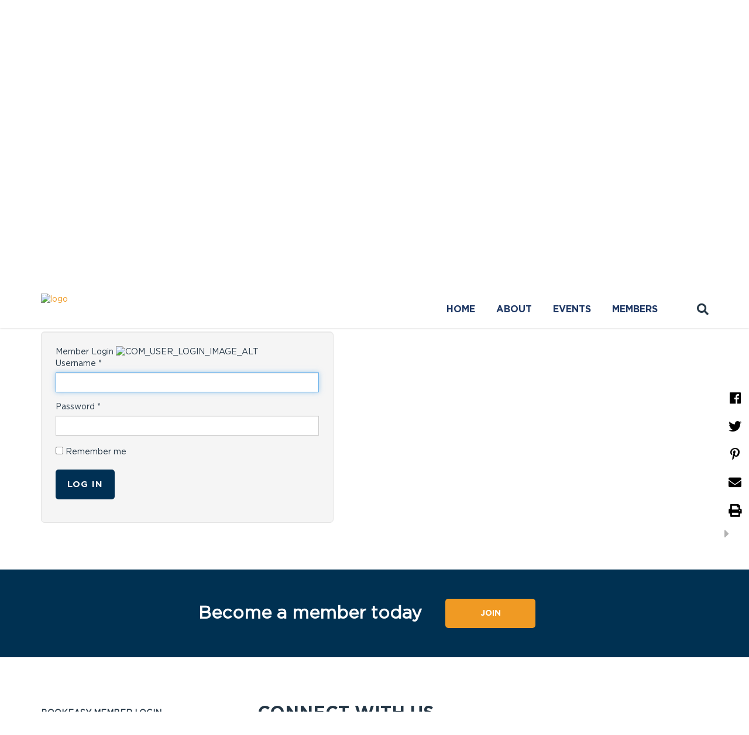

--- FILE ---
content_type: text/html; charset=utf-8
request_url: https://www.qica.com.au/members-area/login
body_size: 7202
content:
 <!DOCTYPE html> <html xmlns="http://www.w3.org/1999/xhtml" xml:lang="en-gb" lang="en-gb" dir="ltr"> <head> <!-- empty line -->                
                     <base href="https://www.qica.com.au/members-area/login" />
<title>Queensland Visitor Information Centres - Member Login</title>
<base href="https://www.qica.com.au/members-area/login" />
<meta http-equiv="content-type" content="text/html; charset=utf-8" />
<meta name="generator" content="Impart Media" />
<link href="/templates/qica2019/favicon.ico" rel="shortcut icon" type="image/vnd.microsoft.icon" />

<style type="text/css">
body #main div.shopping-cart.BE.auto-collapse {display:none;}.dj-hideitem { display: none !important; }

.weather { display: table-cell; vertical-align: middle; }
.weather, .weather-inner a, .weather-inner a:hover { text-decoration: none; }

.weather .location { display: none; }
.weather .displayed-first { display: none; }
.weather .location { display: none;}
</style>
<script type="application/json" class="joomla-script-options new">{"csrf.token":"b56127409163262af8f38541a4aaeaa0","system.paths":{"root":"","base":""},"system.keepalive":{"interval":3600000,"uri":"\/component\/ajax\/?format=json"}}</script>
<link rel="stylesheet" href="/templates/qica2019/dist/template.bundle.prod.f43e5b297b9f2140a51d.css" type="text/css" />
  <link rel="stylesheet" href="//maxcdn.bootstrapcdn.com/font-awesome/4.5.0/css/font-awesome.min.css" type="text/css"  />
 <meta name="viewport" content="width=device-width, initial-scale=1, maximum-scale=1, minimum-scale=1, user-scalable=0"> <noscript><style> .jsonly { display: none } </style></noscript> <!--[if (gte IE 7)&(lte IE 8)]> <script src="//html5shim.googlecode.com/svn/trunk/html5.js"></script> <![endif]--> <script src="/cache/assets/71c7d71d2fe773f9703fe39fb8e52852-bootloader.min.js"></script>
    <link type="text/css" rel="stylesheet" href="//fast.fonts.net/cssapi/3e8e1c53-c004-49ae-8964-d38129fc013c.css"/>
     
<meta name="robots" content="noindex">
<style> :root body { --colour-unavail:#bdbdbd; } body .im-gadgetbutton.unavailable, body .min-nights .im-gadgetbutton { background:var(--colour-unavail); } </style>
<script> var site_base_url = "https://www.qica.com.au/"; </script>
</head> <body id="contentpage" class="site com_users view-login no-layout no-task itemid-254">  <!-- cart bar ... DO NOT DELETE ... this bar only appears once an operator's room/tour has been added to cart --> <div id="cart-bar"> 
<div class="cart-bar-fixed">
<div class="container">
<div class="row">
<div class="col-xs-12 col-sm-6">
<!-- BE gadgets cart -->
<div id="cart-bar-button"></div>
</div>
<div class="col-xs-12 col-sm-6 align-right-sm">
<!-- IM trip planner cart -->
</div>
</div>
</div>
</div>
<div class="cart-bar-spacer"></div>
 </div>                                                                                      <!-- Header Layout --> <header class="container-fluid is-white">
   <div class="container"> <div class="row main-header-row"> <!-- Header Logo --> <div class="logo-header-content-page"> <a href="/">  <img data-anim="image-loading-animation" src="[data-uri]" data-src="https://images.impartmedia.com/qica.com.au/logo-header-active.png" alt="logo" />  </a> </div> <div class="header-right clearfix"> <!-- Cart --> <div class="header-cart"> <i class="fa fa-shopping-cart" aria-hidden="true"></i> <span class="header-cart__item-number"></span> <span class="header-cart__total-price"></span> </div> <!-- Ultrasearch --> <div id="header-search" class="header-search"> <div id="search"> 
<form action="/component/search/" method="post">
<a href="javascript:void(0);" type="button" value="" id="mod-search-button"></a>
<input name="searchword" id="mod-search-searchword" class="inputbox search-query" type="text" value="Search" onblur="if (this.value=='') this.value='Search';" onfocus="if (this.value=='Search') this.value='';" onkeyup="ultraSearch(this)" autocomplete="off" />
<input type="hidden" name="task" value="search" />
<input type="hidden" name="option" value="com_search" />
<input type="hidden" name="Itemid" value="254" />
<div class="clear"></div>
</form>
 <div class="clear"></div> </div> </div> </div> <!-- Main Menu --> <div id="navigation"> <nav class="navbar navbar-default"> <div class="navbar-header"> <button type="button" class="navbar-toggle collapsed" data-toggle="collapse" data-target="#navbar" aria-expanded="false" aria-controls="navbar"> <span class="sr-only">Toggle navigation</span> <span class="icon-bar"></span> <span class="icon-bar"></span> <span class="icon-bar"></span> <span class="icon-bar"></span> </button> <a class="mobile-logo" href="https://www.qica.com.au/">  <img data-anim="image-loading-animation" src="[data-uri]" data-src="https://images.impartmedia.com/qica.com.au/logo-header-large2.png" alt="logo" />  </a> </div> <div id="navbar" class="navbar-collapse collapse"> <ul id="dj-megamenu151" class="dj-megamenu dj-megamenu-override " data-options='{"wrap":null,"animIn":"fadeInDown","animOut":"fadeOut","animSpeed":"fast","openDelay":"0","closeDelay":"500","event":"mouseenter","fixed":"0","offset":"0","theme":"override","direction":"ltr","wcag":"1"}' data-trigger="979">
<li class="dj-up itemid104 first"><a class="dj-up_a  " href="http://www.qica.com.au/employment-opportunities" ><span >Jobs</span></a></li><li class="dj-up itemid101"><a class="dj-up_a  " href="http://www.qica.com.au/" ><span >Home</span></a></li><li class="dj-up itemid102 parent"><a class="dj-up_a  " href="http://www.qica.com.au/about-us" ><span class="dj-drop" >About<i class="arrow"></i></span></a><div class="dj-subwrap  multiple_cols subcols2"><div class="dj-subwrap-in" style="width:600px;"><div class="dj-subcol" style="width:300px"><ul class="dj-submenu"><li class="itemid103 first"><a href="http://www.qica.com.au/about-us/executive" >QICA Executive Team</a></li></ul></div><div class="dj-subcol standard-column" style="width:300px"><ul class="dj-submenu"><li class="itemid105 first parent"><a class="dj-more " href="http://www.qica.com.au/about-us/members-and-visitor-info-centres" >Centres<i class="arrow"></i></a><ul class="dj-subtree"><li class="itemid174 first"><a href="http://www.qica.com.au/about-us/members-and-visitor-info-centres/brisbane-region" >Brisbane Region</a></li><li class="itemid175"><a href="http://www.qica.com.au/about-us/members-and-visitor-info-centres/bundaberg-region" >Bundaberg Region</a></li><li class="itemid176"><a href="http://www.qica.com.au/about-us/members-and-visitor-info-centres/capricorn-region" >Capricorn Region</a></li><li class="itemid177"><a href="http://www.qica.com.au/about-us/members-and-visitor-info-centres/fraser-coast-south-burnett-region" >Fraser Coast</a></li><li class="itemid178"><a href="http://www.qica.com.au/about-us/members-and-visitor-info-centres/gladstone-region" >Gladstone Region</a></li><li class="itemid180"><a href="http://www.qica.com.au/about-us/members-and-visitor-info-centres/mackay-region" >Mackay Isacc Region</a></li><li class="itemid181"><a href="http://www.qica.com.au/about-us/members-and-visitor-info-centres/outback-region" >Outback Queensland Region</a></li><li class="itemid184"><a href="http://www.qica.com.au/about-us/members-and-visitor-info-centres/queensland-country-region" >Queensland Country Region</a></li><li class="itemid183"><a href="http://www.qica.com.au/about-us/members-and-visitor-info-centres/sunshine-coast-region" >Sunshine Coast Region</a></li><li class="itemid185"><a href="http://www.qica.com.au/about-us/members-and-visitor-info-centres/townsville-region" >Townsville North Queensland</a></li><li class="itemid186"><a href="http://www.qica.com.au/about-us/members-and-visitor-info-centres/tropical-north-region" >Cairns &amp; Great Barrier Reef</a></li><li class="itemid189"><a href="http://www.qica.com.au/about-us/members-and-visitor-info-centres/whitsundays-region" >Whitsundays Region</a></li></ul></li></ul></div><div style="clear:both;height:0"></div></div></div></li><li class="dj-up itemid188 parent"><a class="dj-up_a  " href="http://www.qica.com.au/events" ><span class="dj-drop" >Events<i class="arrow"></i></span></a><div class="dj-subwrap  multiple_cols subcols2"><div class="dj-subwrap-in" style="width:600px;"><div class="dj-subcol" style="width:300px"><ul class="dj-submenu"><li class="itemid202 first parent"><a class="dj-more " href="http://www.qica.com.au/events/conference" >Conferences<i class="arrow"></i></a><ul class="dj-subtree"><li class="itemid257 first"><a href="/events/conference/2026-qica-conference-mareeba-shire" >2026 QICA Conference - Mareeba Shire</a></li><li class="itemid256"><a href="/events/conference/2025-qica-conference-moreton-bay" >2025 QICA Conference - Moreton Bay</a></li><li class="itemid253"><a href="/events/conference/2024-qica-conference-south-burnett" >2024 QICA Conference - South Burnett</a></li></ul></li></ul></div><div class="dj-subcol standard-column" style="width:300px"><ul class="dj-submenu"><li class="itemid237 first"><a href="/events/industry-events" >Industry Events</a></li><li class="itemid233"><a href="/events/qica-awards" >QICA Awards</a></li></ul></div><div style="clear:both;height:0"></div></div></div></li><li class="dj-up itemid135 active parent"><a class="dj-up_a active " href="http://www.qica.com.au/members-area" ><span class="dj-drop" >Members<i class="arrow"></i></span></a><div class="dj-subwrap  multiple_cols subcols2"><div class="dj-subwrap-in" style="width:600px;"><div class="dj-subcol" style="width:300px"><ul class="dj-submenu"><li class="itemid254 first current active"><a class="active " href="http://www.qica.com.au/members-area/login" >Member Login</a></li></ul></div><div class="dj-subcol standard-column" style="width:300px"><ul class="dj-submenu"><li class="itemid134 first"><a href="http://www.qica.com.au/members-area/join-qica" >Join QICA</a></li></ul></div><div style="clear:both;height:0"></div></div></div></li></ul>

 </div> </nav> </div> <div class="menu-right clearfix"> </div> </div>
   </div> </header>   <div class="custom-share-wrapper"> <a href="javascript:void(0);" class="custom-share" id="custom-share-facebook" target="_blank"> <i class="fab fa-facebook-f"></i> </a> <a href="javascript:void(0);" class="custom-share" id="custom-share-twitter" target="_blank"> <i class="fab fa-twitter"></i> </a> <a href="javascript:void(0);" class="custom-share" id="custom-share-pinterest" target="_blank"> <i class="fab fa-pinterest-p"></i> </a> <div> <div class="custom-share-email-form" style="display:none;"> <form onsubmit="doNothing(); return false;"> <h4>Email a Friend</h4> <input id="custom-share-email-field" type="email" required="" placeholder="Email Address"> <a id="custom-share-email-link" href="javascript:void(0);">Send</a> <input id="custom-share-email-submit" class="button-primary" type="submit" value="Send"> <div class="exit"> <i class="fas fa-times"></i> </div> </form> </div> <a href="javascript:void(0);" class="custom-share" id="custom-share-email" target="_blank"> <i class="fas fa-envelope"></i> </a> </div> <a href="javascript:window.print()" class="custom-share" id="custom-share-print"> <i class="fas fa-print"></i> </a> <script>function doNothing(){}</script> <i class="btn-show fas fa-caret-left"></i> <i class="btn-hide fas fa-caret-right"></i> </div>       <main class="view-login">     <div id="banner">   
<div class="single-banner" data-style="background:url(https://images.impartmedia.com/qica.com.au/banners/121A5613.jpeg) 50% 50% no-repeat; background-size:cover">
<div class="container">
<h2>The key industry body</h2>
<p>For Visitor &amp; Tourist Information Centres in Queensland</p>
</div>
</div>
  </div>          <div class="members-quick-links-bar"> <div class="container">  </div> </div>   <div class="container wrapper-page-padding-top">  <!--
<div aria-label="Breadcrumbs" role="navigation">
<ul itemscope itemtype="https://schema.org/BreadcrumbList" class="breadcrumb">
<li>
You are here: &#160;
</li>
<li itemprop="itemListElement" itemscope itemtype="https://schema.org/ListItem">
<a itemprop="item" href="/" class="pathway"><span itemprop="name">Home</span></a>
<span class="divider">
»</span>
<meta itemprop="position" content="1">
</li>
<li itemprop="itemListElement" itemscope itemtype="https://schema.org/ListItem">
<a itemprop="item" href="/members-area" class="pathway"><span itemprop="name">Members</span></a>
<span class="divider">
»</span>
<meta itemprop="position" content="2">
</li>
<li itemprop="itemListElement" itemscope itemtype="https://schema.org/ListItem" class="active">
<span itemprop="name">
Member Login</span>
<meta itemprop="position" content="3">
</li>
</ul>
</div>
-->     <div id="system-message-container">
</div>
 <div class="page-header">
<h1>
Member Login</h1>
</div>
<div class="login well-lg well" style="max-width:500px">
<div class="login-description">
Member Login
<img data-anim="image-loading-animation" src="[data-uri]" data-src="https://images.impartmedia.com/qica.com.au/logo-2018.png" class="login-image" alt="COM_USER_LOGIN_IMAGE_ALT"/>
</div>
<form action="/members-area/login?task=user.login" method="post" class="form-validate">
<fieldset>
<div class="form-group">
<label id="username-lbl" for="username" class="required">
Username<span class="star">&#160;*</span></label>
<input type="text" name="username" id="username"  value="" class="validate-username form-control required" size="25"       required aria-required="true"   autofocus    />
</div>
<div class="form-group">
<label id="password-lbl" for="password" class="required">
Password<span class="star">&#160;*</span></label>
<input
type="password"
name="password"
id="password"
value=""
  class="validate-password form-control required"   size="25" maxlength="99" required aria-required="true" />
</div>

<div  class="form-group">
<label>
<input id="remember" type="checkbox" name="remember" class="inputbox" value="yes"/>
Remember me
</label>
</div>
<div class="form-group">
<button type="submit" class="btn btn-primary">
Log in</button>
</div>
<input type="hidden" name="return" value="" />
<input type="hidden" name="b56127409163262af8f38541a4aaeaa0" value="1" /></fieldset>
</form>
<!--
<ul class="nav">
<li>
<a href="/members-area?view=reset">
Forgot your password?</a>
</li>
<li>
<a href="/members-area?view=remind">
Forgot your username?</a>
</li>
</ul>
-->
</div>
   </div>   </main>   <!-- Footer offers -->    <!-- Book your experience --> <div class="footer-call-to-action"> <div class="container-large"> <div class="container-fluid"> <div class="row"> <div class="col-xs-12"> 
<div class="custom"  >
<p>Become a member today</p></div>
 <a href="/members-area/join-qica"><span>JOIN</span></a> </div> </div> </div> </div> </div> <footer> <!-- Footer Top -->  <div class="footer-top"> <div class="container"> <div class="row"> <div class="col-xs-6 col-sm-4 col-md-4 col-lg-3 footer-top-navigation"> <ul class="">
<li class="item-236"><a class="bookeasy-login" href="https://www.bookeasy.com.au/login.aspx" target="_blank" ><span>BOOKEASY MEMBER LOGIN</span></a></li><li class="item-152"><a href="http://www.qica.com.au/site-map" ><span>Site Map</span></a></li><li class="item-151"><a href="http://www.qica.com.au/privacy-and-security" ><span>Privacy &amp; Security</span></a></li><li class="item-164"><a href="http://www.qica.com.au/disclaimer" ><span>Disclaimer</span></a></li></ul>
 </div> <div class="col-xs-6 col-sm-4 col-md-4 col-lg-5 footer-connect"> <div class="social-buttons">
<h2>CONNECT WITH US</h2>
<ul>
<li class="icon-social-email">
<a href="mailto:qldvic@gmail.com">
<i class="fab fa-envelope" aria-hidden="true"></i>
</a>
</li>
<li class="icon-social-facebook">
<a href="https://m.facebook.com/profile.php?id=61550965989937&mibextid=LQQJ4d&wtsid=rdr_0Y9yKJ9TDBvg2yUWJ" target="_blank">
<i class="fab fa-facebook" aria-hidden="true"></i>
</a>
</li>


</ul>
</div>
 
<div id="google_translate_dropdown"></div>
<div class="clear"></div>
<!--
<script type="text/javascript" src="//translate.google.com/translate_a/element.js?cb=googleTranslateElementInit"></script>
-->
 </div> <div class="col-xs-12 col-sm-4 col-md-4 col-lg-4 footer-rhs"> <div class="footer-right one"> <img data-anim="image-loading-animation" src="[data-uri]" data-src="/templates/qica2019/images/logo.jpg" alt="Queensland Information Centres Association" /> </div> <div class="footer-weather"> 
<div class="weather">
<div class="cycle-slideshow" data-cycle-slides="> div">
<div class="qica-location displayed-first">
<h3>Brisbane Weather Today</h3>
<i class="wi wi-day-cloudy" title="Weather forecast for today: Shower or two."></i>
<span>29&deg;C</span>
</div>

<div class="qica-location ">
<h3>Toowoomba Weather Today</h3>
<i class="wi wi-day-cloudy" title="Weather forecast for today: Possible shower."></i>
<span>27&deg;C</span>
</div>

<div class="qica-location ">
<h3>Bundaberg Weather Today</h3>
<i class="wi wi-day-cloudy" title="Weather forecast for today: Shower or two."></i>
<span>31&deg;C</span>
</div>

<div class="qica-location ">
<h3>Rockhampton Weather Today</h3>
<i class="wi wi-day-cloudy" title="Weather forecast for today: Shower or two."></i>
<span>33&deg;C</span>
</div>

<div class="qica-location ">
<h3>Emerald Weather Today</h3>
<i class="wi wi-day-cloudy" title="Weather forecast for today: Possible shower."></i>
<span>35&deg;C</span>
</div>

<div class="qica-location ">
<h3>Mackay Weather Today</h3>
<i class="wi wi-day-showers" title="Weather forecast for today: Shower or two."></i>
<span>32&deg;C</span>
</div>

<div class="qica-location ">
<h3>Townsville Weather Today</h3>
<i class="wi wi-day-showers" title="Weather forecast for today: Shower or two."></i>
<span>33&deg;C</span>
</div>

<div class="qica-location ">
<h3>Cairns Weather Today</h3>
<i class="wi wi-day-showers" title="Weather forecast for today: Possible shower."></i>
<span>33&deg;C</span>
</div>

</div>
</div>
 </div> </div> </div> </div> </div>  <!-- Footer Bottom --> <div class="container-large"> <div id="footer-bottom" class="container-fluid"> <div class="row"> <div class="col-xs-12 footer-bottom-menu">  <div class="footer-bottom-menu-text-group"> <p class="footer-credits"><span class="footer-copyright">Copyright &copy; 2026 Queensland Information Centres Association</span> Powered by <a href="https://www.bookeasy.com/">Bookeasy</a>, Developed by <a href="https://www.impartmedia.com/">Impart Media</a></p>  </div> </div> </div> </div> </div>   </footer> <!-- Modal --> <div class="modal fade modal-subscribe-modal" id="subscribe-email" tabindex="-1" role="dialog" aria-labelledby="myModalLabel"> <div class="modal-dialog" role="document">
    <div class="modal-content"> <div class="modal-header"> <button type="button" class="close" data-dismiss="modal" aria-label="Close"><span aria-hidden="true">&times;</span></button> <h4 class="modal-title" id="myModalLabel">Subscribe to our Mailing List</h4> </div>  <div class="modal-body"> <form id="subForm" class="js-cm-form" action="https://www.createsend.com/t/subscribeerror?description=" method="post" data-id="A61C50BEC994754B1D79C5819EC1255CD97C855940DC25AFF0ACFB83E85063FCBB89AD0458CFB245270722AA50C6D59296286550245BAC32675F40B67576AE19"> <p> <label for="fieldName">Name</label> <br /> <input name="cm-name" class="form-control" id="fieldName" type="text" /> </p> <p> <label for="fieldEmail">Email</label> <br /> <input name="cm-wglth-wglth" class="js-cm-email-input form-control" id="fieldEmail"
   required type="email" /> </p> <p> <button class="js-cm-submit-button btn btn-default" type="submit">Subscribe</button> </p> </form> <script type="text/javascript" src="https://js.createsend1.com/javascript/copypastesubscribeformlogic.js"></script> </div><!-- end .modal-body -->
    </div> </div> </div>    
	<script type="text/javascript" src="/cache/template/gadgets-url-overrides.js"></script>
	<script type="text/javascript" src="/media/impartmedia/v3/js/gadgets-minimal-styling.js"></script>
	<script type="text/javascript" src="https://gadgets.impartmedia.com/gadgets.jsz?key=e33958f6215afe9ebfe271807eba7c87"></script>
	<script type="text/javascript" src="https://www.qica.com.au/templates/qica2019/dist/template.bundle.prod.d99798d423c631dd796a.js"></script>
	<script type="text/javascript" src="//translate.google.com/translate_a/element.js?cb=googleTranslateElementInit"></script>
	<script type="text/javascript"> var $jBaseUrl = "https://www.qica.com.au/"; </script>
  <script type="text/javascript" src="https://www.qica.com.au/media/system/js/core.js"></script>
  <script type="text/javascript" src="https://www.qica.com.au/media/plg_captcha_recaptcha/js/recaptcha.min.js"></script>
  <script type="text/javascript" src="https://www.qica.com.au/media/system/js/keepalive.js"></script>
  <script type="text/javascript" src="https://challenges.cloudflare.com/turnstile/v0/api.js?render=explicit&onload=IMTurnstileValidate"></script>
  <script type="text/javascript" src="https://www.google.com/recaptcha/api.js?onload=JoomlaInitReCaptcha2&render=explicit&hl=en-GB"></script>
  <!--[if lt IE 9]><script type="text/javascript" src="https://www.qica.com.au/media/system/js/polyfill.event.js"></script><![endif]-->
  <!--[if lt IE 9]><script type="text/javascript" src="https://www.qica.com.au/media/system/js/html5fallback.js"></script><![endif]-->
	<script type="text/javascript">

				window.IMTurnstileValidate = function(formSelector, widgetSize) {
					formSelector = ((typeof(formSelector) === 'undefined') ? '' : formSelector);
					widgetSize = ((typeof(widgetSize) === 'undefined') ? 'normal' : widgetSize);
					if (typeof(turnstile) !== 'undefined') {
						turnstile.render(formSelector + ' .cf-turnstile-widget', {
							sitekey: '0x4AAAAAABw-zGUYAyk6Pu2A',
							size: widgetSize,
							callback: function(token) {
								jQuery(formSelector + ' .cf-turnstile-response').val(token);
							}
						});
					}
				};
			
		$w(function() {
			BE.gadget.cart("#cart-bar-button", {
				vcID:"192",
				bookingURL:"https://www.qica.com.au/accommodation/book",
				autoCollapse:true,
				showBookingTimer:true
			});
		});
	
	(function(){
		var cb = function() {
			var add = function(css) {
				var ss = document.styleSheets;
			    for (var i = 0; i < ss.length; i++) {
			        if (ss[i].href == css) return;
			    }
				var l = document.createElement('link'); l.rel = 'stylesheet';
				l.href = css;
				var h = document.getElementsByTagName('head')[0]; h.appendChild(l);
			}
			add('https://www.qica.com.au/media/djextensions/css/animate.min.css');
			add('https://www.qica.com.au/media/djextensions/css/animate.ext.css');
		};
		var raf = requestAnimationFrame || mozRequestAnimationFrame || webkitRequestAnimationFrame || msRequestAnimationFrame;
		if (raf) raf(cb);
		else window.addEventListener('load', cb);
	})();
	</script>
<style> .wdDatePicker_calendar td.unavailable i { text-decoration:line-through; opacity:0.7; } </style>  <script>
// this is important for iPhone devices, on region gadget page, do not remove it!
$w(function() {
jQuery("link[href=\'" + BE.urls.touch.mobile_480() + "\']").remove();
});
</script> <!-- Go to www.addthis.com/dashboard to customize your tools --> <!-- Global site tag (gtag.js) - Google Analytics --> <script async src="https://www.googletagmanager.com/gtag/js?id=UA-145550726-1"></script> <script>
  window.dataLayer = window.dataLayer || [];
  function gtag(){dataLayer.push(arguments);}
  gtag('js', new Date());
  gtag('config', 'UA-145550726-1');
</script> <!-- Zopim Live Chat Script--> <!-- Show Sign Up Modal - only for users not logged in and appearing once -->     
<script>
window.IMPreventDefault = function() {if (typeof(jQuery) === "undefined") { return false; }jQuery("[data-im-onclick]").each(function() {var onclick = jQuery(this).attr("data-im-onclick");jQuery(this).click(function(event) {event.preventDefault();eval(onclick);});jQuery(this).removeAttr("data-im-onclick");});};setInterval(function() {IMPreventDefault();}, 600);
</script>
</body> </html>

--- FILE ---
content_type: text/css; charset=utf-8
request_url: https://fast.fonts.net/cssapi/3e8e1c53-c004-49ae-8964-d38129fc013c.css
body_size: 784
content:
@import url(/t/1.css?apiType=css&projectid=3e8e1c53-c004-49ae-8964-d38129fc013c);
@font-face{
font-family:"Viva Beautiful W01 Regular";
src:url("/dv2/2/0d67f49c-9b84-4582-b860-67d577bc9d93.eot?[base64]&projectId=3e8e1c53-c004-49ae-8964-d38129fc013c#iefix");
src:url("/dv2/2/0d67f49c-9b84-4582-b860-67d577bc9d93.eot?[base64]&projectId=3e8e1c53-c004-49ae-8964-d38129fc013c#iefix") format("eot"),url("/dv2/14/184f8319-f891-4c99-8125-8d84522330f8.woff2?[base64]&projectId=3e8e1c53-c004-49ae-8964-d38129fc013c") format("woff2"),url("/dv2/3/27ad541a-007f-4913-994b-36d8576e4a37.woff?[base64]&projectId=3e8e1c53-c004-49ae-8964-d38129fc013c") format("woff"),url("/dv2/1/655c9791-e04e-4691-ab5b-6b07fc2afb46.ttf?[base64]&projectId=3e8e1c53-c004-49ae-8964-d38129fc013c") format("truetype");
}
@font-face{
font-family:"Trade Gothic LT W01 Bd CnNo-20";
src:url("/dv2/2/f0708d82-47f5-4497-afac-8c5a771250e8.eot?[base64]&projectId=3e8e1c53-c004-49ae-8964-d38129fc013c#iefix");
src:url("/dv2/2/f0708d82-47f5-4497-afac-8c5a771250e8.eot?[base64]&projectId=3e8e1c53-c004-49ae-8964-d38129fc013c#iefix") format("eot"),url("/dv2/14/520ed712-50ad-4591-aa63-b242b83a3694.woff2?[base64]&projectId=3e8e1c53-c004-49ae-8964-d38129fc013c") format("woff2"),url("/dv2/3/c9083b7e-ba26-4e45-8f1b-34ad32e924e5.woff?[base64]&projectId=3e8e1c53-c004-49ae-8964-d38129fc013c") format("woff"),url("/dv2/1/84c568ba-a16d-43bb-ad9f-783ab985108f.ttf?[base64]&projectId=3e8e1c53-c004-49ae-8964-d38129fc013c") format("truetype");
}


--- FILE ---
content_type: text/javascript
request_url: https://www.qica.com.au/templates/qica2019/dist/template.bundle.prod.d99798d423c631dd796a.js
body_size: 89476
content:
!function(n){var r={};function __webpack_require__(t){if(r[t])return r[t].exports;var e=r[t]={i:t,l:!1,exports:{}};return n[t].call(e.exports,e,e.exports,__webpack_require__),e.l=!0,e.exports}__webpack_require__.m=n,__webpack_require__.c=r,__webpack_require__.d=function(t,e,n){__webpack_require__.o(t,e)||Object.defineProperty(t,e,{enumerable:!0,get:n})},__webpack_require__.r=function(t){"undefined"!=typeof Symbol&&Symbol.toStringTag&&Object.defineProperty(t,Symbol.toStringTag,{value:"Module"}),Object.defineProperty(t,"__esModule",{value:!0})},__webpack_require__.t=function(e,t){if(1&t&&(e=__webpack_require__(e)),8&t)return e;if(4&t&&"object"==typeof e&&e&&e.__esModule)return e;var n=Object.create(null);if(__webpack_require__.r(n),Object.defineProperty(n,"default",{enumerable:!0,value:e}),2&t&&"string"!=typeof e)for(var r in e)__webpack_require__.d(n,r,function(t){return e[t]}.bind(null,r));return n},__webpack_require__.n=function(t){var e=t&&t.__esModule?function getDefault(){return t["default"]}:function getModuleExports(){return t};return __webpack_require__.d(e,"a",e),e},__webpack_require__.o=function(t,e){return Object.prototype.hasOwnProperty.call(t,e)},__webpack_require__.p="",__webpack_require__(__webpack_require__.s=2)}([,function(t,e){t.exports=function(t){function log(t){"undefined"!=typeof console&&(console.error||console.log)("[Script Loader]",t)}try{"undefined"!=typeof execScript&&function isIE(){return"undefined"!=typeof attachEvent&&"undefined"==typeof addEventListener}()?execScript(t):"undefined"!=typeof eval?eval.call(null,t):log("EvalError: No eval function available")}catch(e){log(e)}}},function(t,e,n){n(3),n(5),n(7),n(9),n(11),n(13),n(15),n(17),n(19),n(21),n(23),n(25),n(27),n(29),n(31),n(33),n(35),n(37),n(39),n(41),n(43),n(45),n(47),n(49),n(51),n(53),n(55),n(57),n(59),n(61),n(63),n(65),n(67),n(69),n(71),n(73),n(75),n(77),n(79),n(81),n(83),n(85),n(87),n(89),n(91),n(93),n(95),n(97),t.exports=n(99)},function(t,e,n){n(1)(n(4))},function(t,e){t.exports='/*! jQuery v1.11.2 | (c) 2005, 2014 jQuery Foundation, Inc. | jquery.org/license */\r\n!function(a,b){"object"==typeof module&&"object"==typeof module.exports?module.exports=a.document?b(a,!0):function(a){if(!a.document)throw new Error("jQuery requires a window with a document");return b(a)}:b(a)}("undefined"!=typeof window?window:this,function(a,b){var c=[],d=c.slice,e=c.concat,f=c.push,g=c.indexOf,h={},i=h.toString,j=h.hasOwnProperty,k={},l="1.11.2",m=function(a,b){return new m.fn.init(a,b)},n=/^[\\s\\uFEFF\\xA0]+|[\\s\\uFEFF\\xA0]+$/g,o=/^-ms-/,p=/-([\\da-z])/gi,q=function(a,b){return b.toUpperCase()};m.fn=m.prototype={jquery:l,constructor:m,selector:"",length:0,toArray:function(){return d.call(this)},get:function(a){return null!=a?0>a?this[a+this.length]:this[a]:d.call(this)},pushStack:function(a){var b=m.merge(this.constructor(),a);return b.prevObject=this,b.context=this.context,b},each:function(a,b){return m.each(this,a,b)},map:function(a){return this.pushStack(m.map(this,function(b,c){return a.call(b,c,b)}))},slice:function(){return this.pushStack(d.apply(this,arguments))},first:function(){return this.eq(0)},last:function(){return this.eq(-1)},eq:function(a){var b=this.length,c=+a+(0>a?b:0);return this.pushStack(c>=0&&b>c?[this[c]]:[])},end:function(){return this.prevObject||this.constructor(null)},push:f,sort:c.sort,splice:c.splice},m.extend=m.fn.extend=function(){var a,b,c,d,e,f,g=arguments[0]||{},h=1,i=arguments.length,j=!1;for("boolean"==typeof g&&(j=g,g=arguments[h]||{},h++),"object"==typeof g||m.isFunction(g)||(g={}),h===i&&(g=this,h--);i>h;h++)if(null!=(e=arguments[h]))for(d in e)a=g[d],c=e[d],g!==c&&(j&&c&&(m.isPlainObject(c)||(b=m.isArray(c)))?(b?(b=!1,f=a&&m.isArray(a)?a:[]):f=a&&m.isPlainObject(a)?a:{},g[d]=m.extend(j,f,c)):void 0!==c&&(g[d]=c));return g},m.extend({expando:"jQuery"+(l+Math.random()).replace(/\\D/g,""),isReady:!0,error:function(a){throw new Error(a)},noop:function(){},isFunction:function(a){return"function"===m.type(a)},isArray:Array.isArray||function(a){return"array"===m.type(a)},isWindow:function(a){return null!=a&&a==a.window},isNumeric:function(a){return!m.isArray(a)&&a-parseFloat(a)+1>=0},isEmptyObject:function(a){var b;for(b in a)return!1;return!0},isPlainObject:function(a){var b;if(!a||"object"!==m.type(a)||a.nodeType||m.isWindow(a))return!1;try{if(a.constructor&&!j.call(a,"constructor")&&!j.call(a.constructor.prototype,"isPrototypeOf"))return!1}catch(c){return!1}if(k.ownLast)for(b in a)return j.call(a,b);for(b in a);return void 0===b||j.call(a,b)},type:function(a){return null==a?a+"":"object"==typeof a||"function"==typeof a?h[i.call(a)]||"object":typeof a},globalEval:function(b){b&&m.trim(b)&&(a.execScript||function(b){a.eval.call(a,b)})(b)},camelCase:function(a){return a.replace(o,"ms-").replace(p,q)},nodeName:function(a,b){return a.nodeName&&a.nodeName.toLowerCase()===b.toLowerCase()},each:function(a,b,c){var d,e=0,f=a.length,g=r(a);if(c){if(g){for(;f>e;e++)if(d=b.apply(a[e],c),d===!1)break}else for(e in a)if(d=b.apply(a[e],c),d===!1)break}else if(g){for(;f>e;e++)if(d=b.call(a[e],e,a[e]),d===!1)break}else for(e in a)if(d=b.call(a[e],e,a[e]),d===!1)break;return a},trim:function(a){return null==a?"":(a+"").replace(n,"")},makeArray:function(a,b){var c=b||[];return null!=a&&(r(Object(a))?m.merge(c,"string"==typeof a?[a]:a):f.call(c,a)),c},inArray:function(a,b,c){var d;if(b){if(g)return g.call(b,a,c);for(d=b.length,c=c?0>c?Math.max(0,d+c):c:0;d>c;c++)if(c in b&&b[c]===a)return c}return-1},merge:function(a,b){var c=+b.length,d=0,e=a.length;while(c>d)a[e++]=b[d++];if(c!==c)while(void 0!==b[d])a[e++]=b[d++];return a.length=e,a},grep:function(a,b,c){for(var d,e=[],f=0,g=a.length,h=!c;g>f;f++)d=!b(a[f],f),d!==h&&e.push(a[f]);return e},map:function(a,b,c){var d,f=0,g=a.length,h=r(a),i=[];if(h)for(;g>f;f++)d=b(a[f],f,c),null!=d&&i.push(d);else for(f in a)d=b(a[f],f,c),null!=d&&i.push(d);return e.apply([],i)},guid:1,proxy:function(a,b){var c,e,f;return"string"==typeof b&&(f=a[b],b=a,a=f),m.isFunction(a)?(c=d.call(arguments,2),e=function(){return a.apply(b||this,c.concat(d.call(arguments)))},e.guid=a.guid=a.guid||m.guid++,e):void 0},now:function(){return+new Date},support:k}),m.each("Boolean Number String Function Array Date RegExp Object Error".split(" "),function(a,b){h["[object "+b+"]"]=b.toLowerCase()});function r(a){var b=a.length,c=m.type(a);return"function"===c||m.isWindow(a)?!1:1===a.nodeType&&b?!0:"array"===c||0===b||"number"==typeof b&&b>0&&b-1 in a}var s=function(a){var b,c,d,e,f,g,h,i,j,k,l,m,n,o,p,q,r,s,t,u="sizzle"+1*new Date,v=a.document,w=0,x=0,y=hb(),z=hb(),A=hb(),B=function(a,b){return a===b&&(l=!0),0},C=1<<31,D={}.hasOwnProperty,E=[],F=E.pop,G=E.push,H=E.push,I=E.slice,J=function(a,b){for(var c=0,d=a.length;d>c;c++)if(a[c]===b)return c;return-1},K="checked|selected|async|autofocus|autoplay|controls|defer|disabled|hidden|ismap|loop|multiple|open|readonly|required|scoped",L="[\\\\x20\\\\t\\\\r\\\\n\\\\f]",M="(?:\\\\\\\\.|[\\\\w-]|[^\\\\x00-\\\\xa0])+",N=M.replace("w","w#"),O="\\\\["+L+"*("+M+")(?:"+L+"*([*^$|!~]?=)"+L+"*(?:\'((?:\\\\\\\\.|[^\\\\\\\\\'])*)\'|\\"((?:\\\\\\\\.|[^\\\\\\\\\\"])*)\\"|("+N+"))|)"+L+"*\\\\]",P=":("+M+")(?:\\\\(((\'((?:\\\\\\\\.|[^\\\\\\\\\'])*)\'|\\"((?:\\\\\\\\.|[^\\\\\\\\\\"])*)\\")|((?:\\\\\\\\.|[^\\\\\\\\()[\\\\]]|"+O+")*)|.*)\\\\)|)",Q=new RegExp(L+"+","g"),R=new RegExp("^"+L+"+|((?:^|[^\\\\\\\\])(?:\\\\\\\\.)*)"+L+"+$","g"),S=new RegExp("^"+L+"*,"+L+"*"),T=new RegExp("^"+L+"*([>+~]|"+L+")"+L+"*"),U=new RegExp("="+L+"*([^\\\\]\'\\"]*?)"+L+"*\\\\]","g"),V=new RegExp(P),W=new RegExp("^"+N+"$"),X={ID:new RegExp("^#("+M+")"),CLASS:new RegExp("^\\\\.("+M+")"),TAG:new RegExp("^("+M.replace("w","w*")+")"),ATTR:new RegExp("^"+O),PSEUDO:new RegExp("^"+P),CHILD:new RegExp("^:(only|first|last|nth|nth-last)-(child|of-type)(?:\\\\("+L+"*(even|odd|(([+-]|)(\\\\d*)n|)"+L+"*(?:([+-]|)"+L+"*(\\\\d+)|))"+L+"*\\\\)|)","i"),bool:new RegExp("^(?:"+K+")$","i"),needsContext:new RegExp("^"+L+"*[>+~]|:(even|odd|eq|gt|lt|nth|first|last)(?:\\\\("+L+"*((?:-\\\\d)?\\\\d*)"+L+"*\\\\)|)(?=[^-]|$)","i")},Y=/^(?:input|select|textarea|button)$/i,Z=/^h\\d$/i,$=/^[^{]+\\{\\s*\\[native \\w/,_=/^(?:#([\\w-]+)|(\\w+)|\\.([\\w-]+))$/,ab=/[+~]/,bb=/\'|\\\\/g,cb=new RegExp("\\\\\\\\([\\\\da-f]{1,6}"+L+"?|("+L+")|.)","ig"),db=function(a,b,c){var d="0x"+b-65536;return d!==d||c?b:0>d?String.fromCharCode(d+65536):String.fromCharCode(d>>10|55296,1023&d|56320)},eb=function(){m()};try{H.apply(E=I.call(v.childNodes),v.childNodes),E[v.childNodes.length].nodeType}catch(fb){H={apply:E.length?function(a,b){G.apply(a,I.call(b))}:function(a,b){var c=a.length,d=0;while(a[c++]=b[d++]);a.length=c-1}}}function gb(a,b,d,e){var f,h,j,k,l,o,r,s,w,x;if((b?b.ownerDocument||b:v)!==n&&m(b),b=b||n,d=d||[],k=b.nodeType,"string"!=typeof a||!a||1!==k&&9!==k&&11!==k)return d;if(!e&&p){if(11!==k&&(f=_.exec(a)))if(j=f[1]){if(9===k){if(h=b.getElementById(j),!h||!h.parentNode)return d;if(h.id===j)return d.push(h),d}else if(b.ownerDocument&&(h=b.ownerDocument.getElementById(j))&&t(b,h)&&h.id===j)return d.push(h),d}else{if(f[2])return H.apply(d,b.getElementsByTagName(a)),d;if((j=f[3])&&c.getElementsByClassName)return H.apply(d,b.getElementsByClassName(j)),d}if(c.qsa&&(!q||!q.test(a))){if(s=r=u,w=b,x=1!==k&&a,1===k&&"object"!==b.nodeName.toLowerCase()){o=g(a),(r=b.getAttribute("id"))?s=r.replace(bb,"\\\\$&"):b.setAttribute("id",s),s="[id=\'"+s+"\'] ",l=o.length;while(l--)o[l]=s+rb(o[l]);w=ab.test(a)&&pb(b.parentNode)||b,x=o.join(",")}if(x)try{return H.apply(d,w.querySelectorAll(x)),d}catch(y){}finally{r||b.removeAttribute("id")}}}return i(a.replace(R,"$1"),b,d,e)}function hb(){var a=[];function b(c,e){return a.push(c+" ")>d.cacheLength&&delete b[a.shift()],b[c+" "]=e}return b}function ib(a){return a[u]=!0,a}function jb(a){var b=n.createElement("div");try{return!!a(b)}catch(c){return!1}finally{b.parentNode&&b.parentNode.removeChild(b),b=null}}function kb(a,b){var c=a.split("|"),e=a.length;while(e--)d.attrHandle[c[e]]=b}function lb(a,b){var c=b&&a,d=c&&1===a.nodeType&&1===b.nodeType&&(~b.sourceIndex||C)-(~a.sourceIndex||C);if(d)return d;if(c)while(c=c.nextSibling)if(c===b)return-1;return a?1:-1}function mb(a){return function(b){var c=b.nodeName.toLowerCase();return"input"===c&&b.type===a}}function nb(a){return function(b){var c=b.nodeName.toLowerCase();return("input"===c||"button"===c)&&b.type===a}}function ob(a){return ib(function(b){return b=+b,ib(function(c,d){var e,f=a([],c.length,b),g=f.length;while(g--)c[e=f[g]]&&(c[e]=!(d[e]=c[e]))})})}function pb(a){return a&&"undefined"!=typeof a.getElementsByTagName&&a}c=gb.support={},f=gb.isXML=function(a){var b=a&&(a.ownerDocument||a).documentElement;return b?"HTML"!==b.nodeName:!1},m=gb.setDocument=function(a){var b,e,g=a?a.ownerDocument||a:v;return g!==n&&9===g.nodeType&&g.documentElement?(n=g,o=g.documentElement,e=g.defaultView,e&&e!==e.top&&(e.addEventListener?e.addEventListener("unload",eb,!1):e.attachEvent&&e.attachEvent("onunload",eb)),p=!f(g),c.attributes=jb(function(a){return a.className="i",!a.getAttribute("className")}),c.getElementsByTagName=jb(function(a){return a.appendChild(g.createComment("")),!a.getElementsByTagName("*").length}),c.getElementsByClassName=$.test(g.getElementsByClassName),c.getById=jb(function(a){return o.appendChild(a).id=u,!g.getElementsByName||!g.getElementsByName(u).length}),c.getById?(d.find.ID=function(a,b){if("undefined"!=typeof b.getElementById&&p){var c=b.getElementById(a);return c&&c.parentNode?[c]:[]}},d.filter.ID=function(a){var b=a.replace(cb,db);return function(a){return a.getAttribute("id")===b}}):(delete d.find.ID,d.filter.ID=function(a){var b=a.replace(cb,db);return function(a){var c="undefined"!=typeof a.getAttributeNode&&a.getAttributeNode("id");return c&&c.value===b}}),d.find.TAG=c.getElementsByTagName?function(a,b){return"undefined"!=typeof b.getElementsByTagName?b.getElementsByTagName(a):c.qsa?b.querySelectorAll(a):void 0}:function(a,b){var c,d=[],e=0,f=b.getElementsByTagName(a);if("*"===a){while(c=f[e++])1===c.nodeType&&d.push(c);return d}return f},d.find.CLASS=c.getElementsByClassName&&function(a,b){return p?b.getElementsByClassName(a):void 0},r=[],q=[],(c.qsa=$.test(g.querySelectorAll))&&(jb(function(a){o.appendChild(a).innerHTML="<a id=\'"+u+"\'></a><select id=\'"+u+"-\\f]\' msallowcapture=\'\'><option selected=\'\'></option></select>",a.querySelectorAll("[msallowcapture^=\'\']").length&&q.push("[*^$]="+L+"*(?:\'\'|\\"\\")"),a.querySelectorAll("[selected]").length||q.push("\\\\["+L+"*(?:value|"+K+")"),a.querySelectorAll("[id~="+u+"-]").length||q.push("~="),a.querySelectorAll(":checked").length||q.push(":checked"),a.querySelectorAll("a#"+u+"+*").length||q.push(".#.+[+~]")}),jb(function(a){var b=g.createElement("input");b.setAttribute("type","hidden"),a.appendChild(b).setAttribute("name","D"),a.querySelectorAll("[name=d]").length&&q.push("name"+L+"*[*^$|!~]?="),a.querySelectorAll(":enabled").length||q.push(":enabled",":disabled"),a.querySelectorAll("*,:x"),q.push(",.*:")})),(c.matchesSelector=$.test(s=o.matches||o.webkitMatchesSelector||o.mozMatchesSelector||o.oMatchesSelector||o.msMatchesSelector))&&jb(function(a){c.disconnectedMatch=s.call(a,"div"),s.call(a,"[s!=\'\']:x"),r.push("!=",P)}),q=q.length&&new RegExp(q.join("|")),r=r.length&&new RegExp(r.join("|")),b=$.test(o.compareDocumentPosition),t=b||$.test(o.contains)?function(a,b){var c=9===a.nodeType?a.documentElement:a,d=b&&b.parentNode;return a===d||!(!d||1!==d.nodeType||!(c.contains?c.contains(d):a.compareDocumentPosition&&16&a.compareDocumentPosition(d)))}:function(a,b){if(b)while(b=b.parentNode)if(b===a)return!0;return!1},B=b?function(a,b){if(a===b)return l=!0,0;var d=!a.compareDocumentPosition-!b.compareDocumentPosition;return d?d:(d=(a.ownerDocument||a)===(b.ownerDocument||b)?a.compareDocumentPosition(b):1,1&d||!c.sortDetached&&b.compareDocumentPosition(a)===d?a===g||a.ownerDocument===v&&t(v,a)?-1:b===g||b.ownerDocument===v&&t(v,b)?1:k?J(k,a)-J(k,b):0:4&d?-1:1)}:function(a,b){if(a===b)return l=!0,0;var c,d=0,e=a.parentNode,f=b.parentNode,h=[a],i=[b];if(!e||!f)return a===g?-1:b===g?1:e?-1:f?1:k?J(k,a)-J(k,b):0;if(e===f)return lb(a,b);c=a;while(c=c.parentNode)h.unshift(c);c=b;while(c=c.parentNode)i.unshift(c);while(h[d]===i[d])d++;return d?lb(h[d],i[d]):h[d]===v?-1:i[d]===v?1:0},g):n},gb.matches=function(a,b){return gb(a,null,null,b)},gb.matchesSelector=function(a,b){if((a.ownerDocument||a)!==n&&m(a),b=b.replace(U,"=\'$1\']"),!(!c.matchesSelector||!p||r&&r.test(b)||q&&q.test(b)))try{var d=s.call(a,b);if(d||c.disconnectedMatch||a.document&&11!==a.document.nodeType)return d}catch(e){}return gb(b,n,null,[a]).length>0},gb.contains=function(a,b){return(a.ownerDocument||a)!==n&&m(a),t(a,b)},gb.attr=function(a,b){(a.ownerDocument||a)!==n&&m(a);var e=d.attrHandle[b.toLowerCase()],f=e&&D.call(d.attrHandle,b.toLowerCase())?e(a,b,!p):void 0;return void 0!==f?f:c.attributes||!p?a.getAttribute(b):(f=a.getAttributeNode(b))&&f.specified?f.value:null},gb.error=function(a){throw new Error("Syntax error, unrecognized expression: "+a)},gb.uniqueSort=function(a){var b,d=[],e=0,f=0;if(l=!c.detectDuplicates,k=!c.sortStable&&a.slice(0),a.sort(B),l){while(b=a[f++])b===a[f]&&(e=d.push(f));while(e--)a.splice(d[e],1)}return k=null,a},e=gb.getText=function(a){var b,c="",d=0,f=a.nodeType;if(f){if(1===f||9===f||11===f){if("string"==typeof a.textContent)return a.textContent;for(a=a.firstChild;a;a=a.nextSibling)c+=e(a)}else if(3===f||4===f)return a.nodeValue}else while(b=a[d++])c+=e(b);return c},d=gb.selectors={cacheLength:50,createPseudo:ib,match:X,attrHandle:{},find:{},relative:{">":{dir:"parentNode",first:!0}," ":{dir:"parentNode"},"+":{dir:"previousSibling",first:!0},"~":{dir:"previousSibling"}},preFilter:{ATTR:function(a){return a[1]=a[1].replace(cb,db),a[3]=(a[3]||a[4]||a[5]||"").replace(cb,db),"~="===a[2]&&(a[3]=" "+a[3]+" "),a.slice(0,4)},CHILD:function(a){return a[1]=a[1].toLowerCase(),"nth"===a[1].slice(0,3)?(a[3]||gb.error(a[0]),a[4]=+(a[4]?a[5]+(a[6]||1):2*("even"===a[3]||"odd"===a[3])),a[5]=+(a[7]+a[8]||"odd"===a[3])):a[3]&&gb.error(a[0]),a},PSEUDO:function(a){var b,c=!a[6]&&a[2];return X.CHILD.test(a[0])?null:(a[3]?a[2]=a[4]||a[5]||"":c&&V.test(c)&&(b=g(c,!0))&&(b=c.indexOf(")",c.length-b)-c.length)&&(a[0]=a[0].slice(0,b),a[2]=c.slice(0,b)),a.slice(0,3))}},filter:{TAG:function(a){var b=a.replace(cb,db).toLowerCase();return"*"===a?function(){return!0}:function(a){return a.nodeName&&a.nodeName.toLowerCase()===b}},CLASS:function(a){var b=y[a+" "];return b||(b=new RegExp("(^|"+L+")"+a+"("+L+"|$)"))&&y(a,function(a){return b.test("string"==typeof a.className&&a.className||"undefined"!=typeof a.getAttribute&&a.getAttribute("class")||"")})},ATTR:function(a,b,c){return function(d){var e=gb.attr(d,a);return null==e?"!="===b:b?(e+="","="===b?e===c:"!="===b?e!==c:"^="===b?c&&0===e.indexOf(c):"*="===b?c&&e.indexOf(c)>-1:"$="===b?c&&e.slice(-c.length)===c:"~="===b?(" "+e.replace(Q," ")+" ").indexOf(c)>-1:"|="===b?e===c||e.slice(0,c.length+1)===c+"-":!1):!0}},CHILD:function(a,b,c,d,e){var f="nth"!==a.slice(0,3),g="last"!==a.slice(-4),h="of-type"===b;return 1===d&&0===e?function(a){return!!a.parentNode}:function(b,c,i){var j,k,l,m,n,o,p=f!==g?"nextSibling":"previousSibling",q=b.parentNode,r=h&&b.nodeName.toLowerCase(),s=!i&&!h;if(q){if(f){while(p){l=b;while(l=l[p])if(h?l.nodeName.toLowerCase()===r:1===l.nodeType)return!1;o=p="only"===a&&!o&&"nextSibling"}return!0}if(o=[g?q.firstChild:q.lastChild],g&&s){k=q[u]||(q[u]={}),j=k[a]||[],n=j[0]===w&&j[1],m=j[0]===w&&j[2],l=n&&q.childNodes[n];while(l=++n&&l&&l[p]||(m=n=0)||o.pop())if(1===l.nodeType&&++m&&l===b){k[a]=[w,n,m];break}}else if(s&&(j=(b[u]||(b[u]={}))[a])&&j[0]===w)m=j[1];else while(l=++n&&l&&l[p]||(m=n=0)||o.pop())if((h?l.nodeName.toLowerCase()===r:1===l.nodeType)&&++m&&(s&&((l[u]||(l[u]={}))[a]=[w,m]),l===b))break;return m-=e,m===d||m%d===0&&m/d>=0}}},PSEUDO:function(a,b){var c,e=d.pseudos[a]||d.setFilters[a.toLowerCase()]||gb.error("unsupported pseudo: "+a);return e[u]?e(b):e.length>1?(c=[a,a,"",b],d.setFilters.hasOwnProperty(a.toLowerCase())?ib(function(a,c){var d,f=e(a,b),g=f.length;while(g--)d=J(a,f[g]),a[d]=!(c[d]=f[g])}):function(a){return e(a,0,c)}):e}},pseudos:{not:ib(function(a){var b=[],c=[],d=h(a.replace(R,"$1"));return d[u]?ib(function(a,b,c,e){var f,g=d(a,null,e,[]),h=a.length;while(h--)(f=g[h])&&(a[h]=!(b[h]=f))}):function(a,e,f){return b[0]=a,d(b,null,f,c),b[0]=null,!c.pop()}}),has:ib(function(a){return function(b){return gb(a,b).length>0}}),contains:ib(function(a){return a=a.replace(cb,db),function(b){return(b.textContent||b.innerText||e(b)).indexOf(a)>-1}}),lang:ib(function(a){return W.test(a||"")||gb.error("unsupported lang: "+a),a=a.replace(cb,db).toLowerCase(),function(b){var c;do if(c=p?b.lang:b.getAttribute("xml:lang")||b.getAttribute("lang"))return c=c.toLowerCase(),c===a||0===c.indexOf(a+"-");while((b=b.parentNode)&&1===b.nodeType);return!1}}),target:function(b){var c=a.location&&a.location.hash;return c&&c.slice(1)===b.id},root:function(a){return a===o},focus:function(a){return a===n.activeElement&&(!n.hasFocus||n.hasFocus())&&!!(a.type||a.href||~a.tabIndex)},enabled:function(a){return a.disabled===!1},disabled:function(a){return a.disabled===!0},checked:function(a){var b=a.nodeName.toLowerCase();return"input"===b&&!!a.checked||"option"===b&&!!a.selected},selected:function(a){return a.parentNode&&a.parentNode.selectedIndex,a.selected===!0},empty:function(a){for(a=a.firstChild;a;a=a.nextSibling)if(a.nodeType<6)return!1;return!0},parent:function(a){return!d.pseudos.empty(a)},header:function(a){return Z.test(a.nodeName)},input:function(a){return Y.test(a.nodeName)},button:function(a){var b=a.nodeName.toLowerCase();return"input"===b&&"button"===a.type||"button"===b},text:function(a){var b;return"input"===a.nodeName.toLowerCase()&&"text"===a.type&&(null==(b=a.getAttribute("type"))||"text"===b.toLowerCase())},first:ob(function(){return[0]}),last:ob(function(a,b){return[b-1]}),eq:ob(function(a,b,c){return[0>c?c+b:c]}),even:ob(function(a,b){for(var c=0;b>c;c+=2)a.push(c);return a}),odd:ob(function(a,b){for(var c=1;b>c;c+=2)a.push(c);return a}),lt:ob(function(a,b,c){for(var d=0>c?c+b:c;--d>=0;)a.push(d);return a}),gt:ob(function(a,b,c){for(var d=0>c?c+b:c;++d<b;)a.push(d);return a})}},d.pseudos.nth=d.pseudos.eq;for(b in{radio:!0,checkbox:!0,file:!0,password:!0,image:!0})d.pseudos[b]=mb(b);for(b in{submit:!0,reset:!0})d.pseudos[b]=nb(b);function qb(){}qb.prototype=d.filters=d.pseudos,d.setFilters=new qb,g=gb.tokenize=function(a,b){var c,e,f,g,h,i,j,k=z[a+" "];if(k)return b?0:k.slice(0);h=a,i=[],j=d.preFilter;while(h){(!c||(e=S.exec(h)))&&(e&&(h=h.slice(e[0].length)||h),i.push(f=[])),c=!1,(e=T.exec(h))&&(c=e.shift(),f.push({value:c,type:e[0].replace(R," ")}),h=h.slice(c.length));for(g in d.filter)!(e=X[g].exec(h))||j[g]&&!(e=j[g](e))||(c=e.shift(),f.push({value:c,type:g,matches:e}),h=h.slice(c.length));if(!c)break}return b?h.length:h?gb.error(a):z(a,i).slice(0)};function rb(a){for(var b=0,c=a.length,d="";c>b;b++)d+=a[b].value;return d}function sb(a,b,c){var d=b.dir,e=c&&"parentNode"===d,f=x++;return b.first?function(b,c,f){while(b=b[d])if(1===b.nodeType||e)return a(b,c,f)}:function(b,c,g){var h,i,j=[w,f];if(g){while(b=b[d])if((1===b.nodeType||e)&&a(b,c,g))return!0}else while(b=b[d])if(1===b.nodeType||e){if(i=b[u]||(b[u]={}),(h=i[d])&&h[0]===w&&h[1]===f)return j[2]=h[2];if(i[d]=j,j[2]=a(b,c,g))return!0}}}function tb(a){return a.length>1?function(b,c,d){var e=a.length;while(e--)if(!a[e](b,c,d))return!1;return!0}:a[0]}function ub(a,b,c){for(var d=0,e=b.length;e>d;d++)gb(a,b[d],c);return c}function vb(a,b,c,d,e){for(var f,g=[],h=0,i=a.length,j=null!=b;i>h;h++)(f=a[h])&&(!c||c(f,d,e))&&(g.push(f),j&&b.push(h));return g}function wb(a,b,c,d,e,f){return d&&!d[u]&&(d=wb(d)),e&&!e[u]&&(e=wb(e,f)),ib(function(f,g,h,i){var j,k,l,m=[],n=[],o=g.length,p=f||ub(b||"*",h.nodeType?[h]:h,[]),q=!a||!f&&b?p:vb(p,m,a,h,i),r=c?e||(f?a:o||d)?[]:g:q;if(c&&c(q,r,h,i),d){j=vb(r,n),d(j,[],h,i),k=j.length;while(k--)(l=j[k])&&(r[n[k]]=!(q[n[k]]=l))}if(f){if(e||a){if(e){j=[],k=r.length;while(k--)(l=r[k])&&j.push(q[k]=l);e(null,r=[],j,i)}k=r.length;while(k--)(l=r[k])&&(j=e?J(f,l):m[k])>-1&&(f[j]=!(g[j]=l))}}else r=vb(r===g?r.splice(o,r.length):r),e?e(null,g,r,i):H.apply(g,r)})}function xb(a){for(var b,c,e,f=a.length,g=d.relative[a[0].type],h=g||d.relative[" "],i=g?1:0,k=sb(function(a){return a===b},h,!0),l=sb(function(a){return J(b,a)>-1},h,!0),m=[function(a,c,d){var e=!g&&(d||c!==j)||((b=c).nodeType?k(a,c,d):l(a,c,d));return b=null,e}];f>i;i++)if(c=d.relative[a[i].type])m=[sb(tb(m),c)];else{if(c=d.filter[a[i].type].apply(null,a[i].matches),c[u]){for(e=++i;f>e;e++)if(d.relative[a[e].type])break;return wb(i>1&&tb(m),i>1&&rb(a.slice(0,i-1).concat({value:" "===a[i-2].type?"*":""})).replace(R,"$1"),c,e>i&&xb(a.slice(i,e)),f>e&&xb(a=a.slice(e)),f>e&&rb(a))}m.push(c)}return tb(m)}function yb(a,b){var c=b.length>0,e=a.length>0,f=function(f,g,h,i,k){var l,m,o,p=0,q="0",r=f&&[],s=[],t=j,u=f||e&&d.find.TAG("*",k),v=w+=null==t?1:Math.random()||.1,x=u.length;for(k&&(j=g!==n&&g);q!==x&&null!=(l=u[q]);q++){if(e&&l){m=0;while(o=a[m++])if(o(l,g,h)){i.push(l);break}k&&(w=v)}c&&((l=!o&&l)&&p--,f&&r.push(l))}if(p+=q,c&&q!==p){m=0;while(o=b[m++])o(r,s,g,h);if(f){if(p>0)while(q--)r[q]||s[q]||(s[q]=F.call(i));s=vb(s)}H.apply(i,s),k&&!f&&s.length>0&&p+b.length>1&&gb.uniqueSort(i)}return k&&(w=v,j=t),r};return c?ib(f):f}return h=gb.compile=function(a,b){var c,d=[],e=[],f=A[a+" "];if(!f){b||(b=g(a)),c=b.length;while(c--)f=xb(b[c]),f[u]?d.push(f):e.push(f);f=A(a,yb(e,d)),f.selector=a}return f},i=gb.select=function(a,b,e,f){var i,j,k,l,m,n="function"==typeof a&&a,o=!f&&g(a=n.selector||a);if(e=e||[],1===o.length){if(j=o[0]=o[0].slice(0),j.length>2&&"ID"===(k=j[0]).type&&c.getById&&9===b.nodeType&&p&&d.relative[j[1].type]){if(b=(d.find.ID(k.matches[0].replace(cb,db),b)||[])[0],!b)return e;n&&(b=b.parentNode),a=a.slice(j.shift().value.length)}i=X.needsContext.test(a)?0:j.length;while(i--){if(k=j[i],d.relative[l=k.type])break;if((m=d.find[l])&&(f=m(k.matches[0].replace(cb,db),ab.test(j[0].type)&&pb(b.parentNode)||b))){if(j.splice(i,1),a=f.length&&rb(j),!a)return H.apply(e,f),e;break}}}return(n||h(a,o))(f,b,!p,e,ab.test(a)&&pb(b.parentNode)||b),e},c.sortStable=u.split("").sort(B).join("")===u,c.detectDuplicates=!!l,m(),c.sortDetached=jb(function(a){return 1&a.compareDocumentPosition(n.createElement("div"))}),jb(function(a){return a.innerHTML="<a href=\'#\'></a>","#"===a.firstChild.getAttribute("href")})||kb("type|href|height|width",function(a,b,c){return c?void 0:a.getAttribute(b,"type"===b.toLowerCase()?1:2)}),c.attributes&&jb(function(a){return a.innerHTML="<input/>",a.firstChild.setAttribute("value",""),""===a.firstChild.getAttribute("value")})||kb("value",function(a,b,c){return c||"input"!==a.nodeName.toLowerCase()?void 0:a.defaultValue}),jb(function(a){return null==a.getAttribute("disabled")})||kb(K,function(a,b,c){var d;return c?void 0:a[b]===!0?b.toLowerCase():(d=a.getAttributeNode(b))&&d.specified?d.value:null}),gb}(a);m.find=s,m.expr=s.selectors,m.expr[":"]=m.expr.pseudos,m.unique=s.uniqueSort,m.text=s.getText,m.isXMLDoc=s.isXML,m.contains=s.contains;var t=m.expr.match.needsContext,u=/^<(\\w+)\\s*\\/?>(?:<\\/\\1>|)$/,v=/^.[^:#\\[\\.,]*$/;function w(a,b,c){if(m.isFunction(b))return m.grep(a,function(a,d){return!!b.call(a,d,a)!==c});if(b.nodeType)return m.grep(a,function(a){return a===b!==c});if("string"==typeof b){if(v.test(b))return m.filter(b,a,c);b=m.filter(b,a)}return m.grep(a,function(a){return m.inArray(a,b)>=0!==c})}m.filter=function(a,b,c){var d=b[0];return c&&(a=":not("+a+")"),1===b.length&&1===d.nodeType?m.find.matchesSelector(d,a)?[d]:[]:m.find.matches(a,m.grep(b,function(a){return 1===a.nodeType}))},m.fn.extend({find:function(a){var b,c=[],d=this,e=d.length;if("string"!=typeof a)return this.pushStack(m(a).filter(function(){for(b=0;e>b;b++)if(m.contains(d[b],this))return!0}));for(b=0;e>b;b++)m.find(a,d[b],c);return c=this.pushStack(e>1?m.unique(c):c),c.selector=this.selector?this.selector+" "+a:a,c},filter:function(a){return this.pushStack(w(this,a||[],!1))},not:function(a){return this.pushStack(w(this,a||[],!0))},is:function(a){return!!w(this,"string"==typeof a&&t.test(a)?m(a):a||[],!1).length}});var x,y=a.document,z=/^(?:\\s*(<[\\w\\W]+>)[^>]*|#([\\w-]*))$/,A=m.fn.init=function(a,b){var c,d;if(!a)return this;if("string"==typeof a){if(c="<"===a.charAt(0)&&">"===a.charAt(a.length-1)&&a.length>=3?[null,a,null]:z.exec(a),!c||!c[1]&&b)return!b||b.jquery?(b||x).find(a):this.constructor(b).find(a);if(c[1]){if(b=b instanceof m?b[0]:b,m.merge(this,m.parseHTML(c[1],b&&b.nodeType?b.ownerDocument||b:y,!0)),u.test(c[1])&&m.isPlainObject(b))for(c in b)m.isFunction(this[c])?this[c](b[c]):this.attr(c,b[c]);return this}if(d=y.getElementById(c[2]),d&&d.parentNode){if(d.id!==c[2])return x.find(a);this.length=1,this[0]=d}return this.context=y,this.selector=a,this}return a.nodeType?(this.context=this[0]=a,this.length=1,this):m.isFunction(a)?"undefined"!=typeof x.ready?x.ready(a):a(m):(void 0!==a.selector&&(this.selector=a.selector,this.context=a.context),m.makeArray(a,this))};A.prototype=m.fn,x=m(y);var B=/^(?:parents|prev(?:Until|All))/,C={children:!0,contents:!0,next:!0,prev:!0};m.extend({dir:function(a,b,c){var d=[],e=a[b];while(e&&9!==e.nodeType&&(void 0===c||1!==e.nodeType||!m(e).is(c)))1===e.nodeType&&d.push(e),e=e[b];return d},sibling:function(a,b){for(var c=[];a;a=a.nextSibling)1===a.nodeType&&a!==b&&c.push(a);return c}}),m.fn.extend({has:function(a){var b,c=m(a,this),d=c.length;return this.filter(function(){for(b=0;d>b;b++)if(m.contains(this,c[b]))return!0})},closest:function(a,b){for(var c,d=0,e=this.length,f=[],g=t.test(a)||"string"!=typeof a?m(a,b||this.context):0;e>d;d++)for(c=this[d];c&&c!==b;c=c.parentNode)if(c.nodeType<11&&(g?g.index(c)>-1:1===c.nodeType&&m.find.matchesSelector(c,a))){f.push(c);break}return this.pushStack(f.length>1?m.unique(f):f)},index:function(a){return a?"string"==typeof a?m.inArray(this[0],m(a)):m.inArray(a.jquery?a[0]:a,this):this[0]&&this[0].parentNode?this.first().prevAll().length:-1},add:function(a,b){return this.pushStack(m.unique(m.merge(this.get(),m(a,b))))},addBack:function(a){return this.add(null==a?this.prevObject:this.prevObject.filter(a))}});function D(a,b){do a=a[b];while(a&&1!==a.nodeType);return a}m.each({parent:function(a){var b=a.parentNode;return b&&11!==b.nodeType?b:null},parents:function(a){return m.dir(a,"parentNode")},parentsUntil:function(a,b,c){return m.dir(a,"parentNode",c)},next:function(a){return D(a,"nextSibling")},prev:function(a){return D(a,"previousSibling")},nextAll:function(a){return m.dir(a,"nextSibling")},prevAll:function(a){return m.dir(a,"previousSibling")},nextUntil:function(a,b,c){return m.dir(a,"nextSibling",c)},prevUntil:function(a,b,c){return m.dir(a,"previousSibling",c)},siblings:function(a){return m.sibling((a.parentNode||{}).firstChild,a)},children:function(a){return m.sibling(a.firstChild)},contents:function(a){return m.nodeName(a,"iframe")?a.contentDocument||a.contentWindow.document:m.merge([],a.childNodes)}},function(a,b){m.fn[a]=function(c,d){var e=m.map(this,b,c);return"Until"!==a.slice(-5)&&(d=c),d&&"string"==typeof d&&(e=m.filter(d,e)),this.length>1&&(C[a]||(e=m.unique(e)),B.test(a)&&(e=e.reverse())),this.pushStack(e)}});var E=/\\S+/g,F={};function G(a){var b=F[a]={};return m.each(a.match(E)||[],function(a,c){b[c]=!0}),b}m.Callbacks=function(a){a="string"==typeof a?F[a]||G(a):m.extend({},a);var b,c,d,e,f,g,h=[],i=!a.once&&[],j=function(l){for(c=a.memory&&l,d=!0,f=g||0,g=0,e=h.length,b=!0;h&&e>f;f++)if(h[f].apply(l[0],l[1])===!1&&a.stopOnFalse){c=!1;break}b=!1,h&&(i?i.length&&j(i.shift()):c?h=[]:k.disable())},k={add:function(){if(h){var d=h.length;!function f(b){m.each(b,function(b,c){var d=m.type(c);"function"===d?a.unique&&k.has(c)||h.push(c):c&&c.length&&"string"!==d&&f(c)})}(arguments),b?e=h.length:c&&(g=d,j(c))}return this},remove:function(){return h&&m.each(arguments,function(a,c){var d;while((d=m.inArray(c,h,d))>-1)h.splice(d,1),b&&(e>=d&&e--,f>=d&&f--)}),this},has:function(a){return a?m.inArray(a,h)>-1:!(!h||!h.length)},empty:function(){return h=[],e=0,this},disable:function(){return h=i=c=void 0,this},disabled:function(){return!h},lock:function(){return i=void 0,c||k.disable(),this},locked:function(){return!i},fireWith:function(a,c){return!h||d&&!i||(c=c||[],c=[a,c.slice?c.slice():c],b?i.push(c):j(c)),this},fire:function(){return k.fireWith(this,arguments),this},fired:function(){return!!d}};return k},m.extend({Deferred:function(a){var b=[["resolve","done",m.Callbacks("once memory"),"resolved"],["reject","fail",m.Callbacks("once memory"),"rejected"],["notify","progress",m.Callbacks("memory")]],c="pending",d={state:function(){return c},always:function(){return e.done(arguments).fail(arguments),this},then:function(){var a=arguments;return m.Deferred(function(c){m.each(b,function(b,f){var g=m.isFunction(a[b])&&a[b];e[f[1]](function(){var a=g&&g.apply(this,arguments);a&&m.isFunction(a.promise)?a.promise().done(c.resolve).fail(c.reject).progress(c.notify):c[f[0]+"With"](this===d?c.promise():this,g?[a]:arguments)})}),a=null}).promise()},promise:function(a){return null!=a?m.extend(a,d):d}},e={};return d.pipe=d.then,m.each(b,function(a,f){var g=f[2],h=f[3];d[f[1]]=g.add,h&&g.add(function(){c=h},b[1^a][2].disable,b[2][2].lock),e[f[0]]=function(){return e[f[0]+"With"](this===e?d:this,arguments),this},e[f[0]+"With"]=g.fireWith}),d.promise(e),a&&a.call(e,e),e},when:function(a){var b=0,c=d.call(arguments),e=c.length,f=1!==e||a&&m.isFunction(a.promise)?e:0,g=1===f?a:m.Deferred(),h=function(a,b,c){return function(e){b[a]=this,c[a]=arguments.length>1?d.call(arguments):e,c===i?g.notifyWith(b,c):--f||g.resolveWith(b,c)}},i,j,k;if(e>1)for(i=new Array(e),j=new Array(e),k=new Array(e);e>b;b++)c[b]&&m.isFunction(c[b].promise)?c[b].promise().done(h(b,k,c)).fail(g.reject).progress(h(b,j,i)):--f;return f||g.resolveWith(k,c),g.promise()}});var H;m.fn.ready=function(a){return m.ready.promise().done(a),this},m.extend({isReady:!1,readyWait:1,holdReady:function(a){a?m.readyWait++:m.ready(!0)},ready:function(a){if(a===!0?!--m.readyWait:!m.isReady){if(!y.body)return setTimeout(m.ready);m.isReady=!0,a!==!0&&--m.readyWait>0||(H.resolveWith(y,[m]),m.fn.triggerHandler&&(m(y).triggerHandler("ready"),m(y).off("ready")))}}});function I(){y.addEventListener?(y.removeEventListener("DOMContentLoaded",J,!1),a.removeEventListener("load",J,!1)):(y.detachEvent("onreadystatechange",J),a.detachEvent("onload",J))}function J(){(y.addEventListener||"load"===event.type||"complete"===y.readyState)&&(I(),m.ready())}m.ready.promise=function(b){if(!H)if(H=m.Deferred(),"complete"===y.readyState)setTimeout(m.ready);else if(y.addEventListener)y.addEventListener("DOMContentLoaded",J,!1),a.addEventListener("load",J,!1);else{y.attachEvent("onreadystatechange",J),a.attachEvent("onload",J);var c=!1;try{c=null==a.frameElement&&y.documentElement}catch(d){}c&&c.doScroll&&!function e(){if(!m.isReady){try{c.doScroll("left")}catch(a){return setTimeout(e,50)}I(),m.ready()}}()}return H.promise(b)};var K="undefined",L;for(L in m(k))break;k.ownLast="0"!==L,k.inlineBlockNeedsLayout=!1,m(function(){var a,b,c,d;c=y.getElementsByTagName("body")[0],c&&c.style&&(b=y.createElement("div"),d=y.createElement("div"),d.style.cssText="position:absolute;border:0;width:0;height:0;top:0;left:-9999px",c.appendChild(d).appendChild(b),typeof b.style.zoom!==K&&(b.style.cssText="display:inline;margin:0;border:0;padding:1px;width:1px;zoom:1",k.inlineBlockNeedsLayout=a=3===b.offsetWidth,a&&(c.style.zoom=1)),c.removeChild(d))}),function(){var a=y.createElement("div");if(null==k.deleteExpando){k.deleteExpando=!0;try{delete a.test}catch(b){k.deleteExpando=!1}}a=null}(),m.acceptData=function(a){var b=m.noData[(a.nodeName+" ").toLowerCase()],c=+a.nodeType||1;return 1!==c&&9!==c?!1:!b||b!==!0&&a.getAttribute("classid")===b};var M=/^(?:\\{[\\w\\W]*\\}|\\[[\\w\\W]*\\])$/,N=/([A-Z])/g;function O(a,b,c){if(void 0===c&&1===a.nodeType){var d="data-"+b.replace(N,"-$1").toLowerCase();if(c=a.getAttribute(d),"string"==typeof c){try{c="true"===c?!0:"false"===c?!1:"null"===c?null:+c+""===c?+c:M.test(c)?m.parseJSON(c):c}catch(e){}m.data(a,b,c)}else c=void 0}return c}function P(a){var b;for(b in a)if(("data"!==b||!m.isEmptyObject(a[b]))&&"toJSON"!==b)return!1;\r\nreturn!0}function Q(a,b,d,e){if(m.acceptData(a)){var f,g,h=m.expando,i=a.nodeType,j=i?m.cache:a,k=i?a[h]:a[h]&&h;if(k&&j[k]&&(e||j[k].data)||void 0!==d||"string"!=typeof b)return k||(k=i?a[h]=c.pop()||m.guid++:h),j[k]||(j[k]=i?{}:{toJSON:m.noop}),("object"==typeof b||"function"==typeof b)&&(e?j[k]=m.extend(j[k],b):j[k].data=m.extend(j[k].data,b)),g=j[k],e||(g.data||(g.data={}),g=g.data),void 0!==d&&(g[m.camelCase(b)]=d),"string"==typeof b?(f=g[b],null==f&&(f=g[m.camelCase(b)])):f=g,f}}function R(a,b,c){if(m.acceptData(a)){var d,e,f=a.nodeType,g=f?m.cache:a,h=f?a[m.expando]:m.expando;if(g[h]){if(b&&(d=c?g[h]:g[h].data)){m.isArray(b)?b=b.concat(m.map(b,m.camelCase)):b in d?b=[b]:(b=m.camelCase(b),b=b in d?[b]:b.split(" ")),e=b.length;while(e--)delete d[b[e]];if(c?!P(d):!m.isEmptyObject(d))return}(c||(delete g[h].data,P(g[h])))&&(f?m.cleanData([a],!0):k.deleteExpando||g!=g.window?delete g[h]:g[h]=null)}}}m.extend({cache:{},noData:{"applet ":!0,"embed ":!0,"object ":"clsid:D27CDB6E-AE6D-11cf-96B8-444553540000"},hasData:function(a){return a=a.nodeType?m.cache[a[m.expando]]:a[m.expando],!!a&&!P(a)},data:function(a,b,c){return Q(a,b,c)},removeData:function(a,b){return R(a,b)},_data:function(a,b,c){return Q(a,b,c,!0)},_removeData:function(a,b){return R(a,b,!0)}}),m.fn.extend({data:function(a,b){var c,d,e,f=this[0],g=f&&f.attributes;if(void 0===a){if(this.length&&(e=m.data(f),1===f.nodeType&&!m._data(f,"parsedAttrs"))){c=g.length;while(c--)g[c]&&(d=g[c].name,0===d.indexOf("data-")&&(d=m.camelCase(d.slice(5)),O(f,d,e[d])));m._data(f,"parsedAttrs",!0)}return e}return"object"==typeof a?this.each(function(){m.data(this,a)}):arguments.length>1?this.each(function(){m.data(this,a,b)}):f?O(f,a,m.data(f,a)):void 0},removeData:function(a){return this.each(function(){m.removeData(this,a)})}}),m.extend({queue:function(a,b,c){var d;return a?(b=(b||"fx")+"queue",d=m._data(a,b),c&&(!d||m.isArray(c)?d=m._data(a,b,m.makeArray(c)):d.push(c)),d||[]):void 0},dequeue:function(a,b){b=b||"fx";var c=m.queue(a,b),d=c.length,e=c.shift(),f=m._queueHooks(a,b),g=function(){m.dequeue(a,b)};"inprogress"===e&&(e=c.shift(),d--),e&&("fx"===b&&c.unshift("inprogress"),delete f.stop,e.call(a,g,f)),!d&&f&&f.empty.fire()},_queueHooks:function(a,b){var c=b+"queueHooks";return m._data(a,c)||m._data(a,c,{empty:m.Callbacks("once memory").add(function(){m._removeData(a,b+"queue"),m._removeData(a,c)})})}}),m.fn.extend({queue:function(a,b){var c=2;return"string"!=typeof a&&(b=a,a="fx",c--),arguments.length<c?m.queue(this[0],a):void 0===b?this:this.each(function(){var c=m.queue(this,a,b);m._queueHooks(this,a),"fx"===a&&"inprogress"!==c[0]&&m.dequeue(this,a)})},dequeue:function(a){return this.each(function(){m.dequeue(this,a)})},clearQueue:function(a){return this.queue(a||"fx",[])},promise:function(a,b){var c,d=1,e=m.Deferred(),f=this,g=this.length,h=function(){--d||e.resolveWith(f,[f])};"string"!=typeof a&&(b=a,a=void 0),a=a||"fx";while(g--)c=m._data(f[g],a+"queueHooks"),c&&c.empty&&(d++,c.empty.add(h));return h(),e.promise(b)}});var S=/[+-]?(?:\\d*\\.|)\\d+(?:[eE][+-]?\\d+|)/.source,T=["Top","Right","Bottom","Left"],U=function(a,b){return a=b||a,"none"===m.css(a,"display")||!m.contains(a.ownerDocument,a)},V=m.access=function(a,b,c,d,e,f,g){var h=0,i=a.length,j=null==c;if("object"===m.type(c)){e=!0;for(h in c)m.access(a,b,h,c[h],!0,f,g)}else if(void 0!==d&&(e=!0,m.isFunction(d)||(g=!0),j&&(g?(b.call(a,d),b=null):(j=b,b=function(a,b,c){return j.call(m(a),c)})),b))for(;i>h;h++)b(a[h],c,g?d:d.call(a[h],h,b(a[h],c)));return e?a:j?b.call(a):i?b(a[0],c):f},W=/^(?:checkbox|radio)$/i;!function(){var a=y.createElement("input"),b=y.createElement("div"),c=y.createDocumentFragment();if(b.innerHTML="  <link/><table></table><a href=\'/a\'>a</a><input type=\'checkbox\'/>",k.leadingWhitespace=3===b.firstChild.nodeType,k.tbody=!b.getElementsByTagName("tbody").length,k.htmlSerialize=!!b.getElementsByTagName("link").length,k.html5Clone="<:nav></:nav>"!==y.createElement("nav").cloneNode(!0).outerHTML,a.type="checkbox",a.checked=!0,c.appendChild(a),k.appendChecked=a.checked,b.innerHTML="<textarea>x</textarea>",k.noCloneChecked=!!b.cloneNode(!0).lastChild.defaultValue,c.appendChild(b),b.innerHTML="<input type=\'radio\' checked=\'checked\' name=\'t\'/>",k.checkClone=b.cloneNode(!0).cloneNode(!0).lastChild.checked,k.noCloneEvent=!0,b.attachEvent&&(b.attachEvent("onclick",function(){k.noCloneEvent=!1}),b.cloneNode(!0).click()),null==k.deleteExpando){k.deleteExpando=!0;try{delete b.test}catch(d){k.deleteExpando=!1}}}(),function(){var b,c,d=y.createElement("div");for(b in{submit:!0,change:!0,focusin:!0})c="on"+b,(k[b+"Bubbles"]=c in a)||(d.setAttribute(c,"t"),k[b+"Bubbles"]=d.attributes[c].expando===!1);d=null}();var X=/^(?:input|select|textarea)$/i,Y=/^key/,Z=/^(?:mouse|pointer|contextmenu)|click/,$=/^(?:focusinfocus|focusoutblur)$/,_=/^([^.]*)(?:\\.(.+)|)$/;function ab(){return!0}function bb(){return!1}function cb(){try{return y.activeElement}catch(a){}}m.event={global:{},add:function(a,b,c,d,e){var f,g,h,i,j,k,l,n,o,p,q,r=m._data(a);if(r){c.handler&&(i=c,c=i.handler,e=i.selector),c.guid||(c.guid=m.guid++),(g=r.events)||(g=r.events={}),(k=r.handle)||(k=r.handle=function(a){return typeof m===K||a&&m.event.triggered===a.type?void 0:m.event.dispatch.apply(k.elem,arguments)},k.elem=a),b=(b||"").match(E)||[""],h=b.length;while(h--)f=_.exec(b[h])||[],o=q=f[1],p=(f[2]||"").split(".").sort(),o&&(j=m.event.special[o]||{},o=(e?j.delegateType:j.bindType)||o,j=m.event.special[o]||{},l=m.extend({type:o,origType:q,data:d,handler:c,guid:c.guid,selector:e,needsContext:e&&m.expr.match.needsContext.test(e),namespace:p.join(".")},i),(n=g[o])||(n=g[o]=[],n.delegateCount=0,j.setup&&j.setup.call(a,d,p,k)!==!1||(a.addEventListener?a.addEventListener(o,k,!1):a.attachEvent&&a.attachEvent("on"+o,k))),j.add&&(j.add.call(a,l),l.handler.guid||(l.handler.guid=c.guid)),e?n.splice(n.delegateCount++,0,l):n.push(l),m.event.global[o]=!0);a=null}},remove:function(a,b,c,d,e){var f,g,h,i,j,k,l,n,o,p,q,r=m.hasData(a)&&m._data(a);if(r&&(k=r.events)){b=(b||"").match(E)||[""],j=b.length;while(j--)if(h=_.exec(b[j])||[],o=q=h[1],p=(h[2]||"").split(".").sort(),o){l=m.event.special[o]||{},o=(d?l.delegateType:l.bindType)||o,n=k[o]||[],h=h[2]&&new RegExp("(^|\\\\.)"+p.join("\\\\.(?:.*\\\\.|)")+"(\\\\.|$)"),i=f=n.length;while(f--)g=n[f],!e&&q!==g.origType||c&&c.guid!==g.guid||h&&!h.test(g.namespace)||d&&d!==g.selector&&("**"!==d||!g.selector)||(n.splice(f,1),g.selector&&n.delegateCount--,l.remove&&l.remove.call(a,g));i&&!n.length&&(l.teardown&&l.teardown.call(a,p,r.handle)!==!1||m.removeEvent(a,o,r.handle),delete k[o])}else for(o in k)m.event.remove(a,o+b[j],c,d,!0);m.isEmptyObject(k)&&(delete r.handle,m._removeData(a,"events"))}},trigger:function(b,c,d,e){var f,g,h,i,k,l,n,o=[d||y],p=j.call(b,"type")?b.type:b,q=j.call(b,"namespace")?b.namespace.split("."):[];if(h=l=d=d||y,3!==d.nodeType&&8!==d.nodeType&&!$.test(p+m.event.triggered)&&(p.indexOf(".")>=0&&(q=p.split("."),p=q.shift(),q.sort()),g=p.indexOf(":")<0&&"on"+p,b=b[m.expando]?b:new m.Event(p,"object"==typeof b&&b),b.isTrigger=e?2:3,b.namespace=q.join("."),b.namespace_re=b.namespace?new RegExp("(^|\\\\.)"+q.join("\\\\.(?:.*\\\\.|)")+"(\\\\.|$)"):null,b.result=void 0,b.target||(b.target=d),c=null==c?[b]:m.makeArray(c,[b]),k=m.event.special[p]||{},e||!k.trigger||k.trigger.apply(d,c)!==!1)){if(!e&&!k.noBubble&&!m.isWindow(d)){for(i=k.delegateType||p,$.test(i+p)||(h=h.parentNode);h;h=h.parentNode)o.push(h),l=h;l===(d.ownerDocument||y)&&o.push(l.defaultView||l.parentWindow||a)}n=0;while((h=o[n++])&&!b.isPropagationStopped())b.type=n>1?i:k.bindType||p,f=(m._data(h,"events")||{})[b.type]&&m._data(h,"handle"),f&&f.apply(h,c),f=g&&h[g],f&&f.apply&&m.acceptData(h)&&(b.result=f.apply(h,c),b.result===!1&&b.preventDefault());if(b.type=p,!e&&!b.isDefaultPrevented()&&(!k._default||k._default.apply(o.pop(),c)===!1)&&m.acceptData(d)&&g&&d[p]&&!m.isWindow(d)){l=d[g],l&&(d[g]=null),m.event.triggered=p;try{d[p]()}catch(r){}m.event.triggered=void 0,l&&(d[g]=l)}return b.result}},dispatch:function(a){a=m.event.fix(a);var b,c,e,f,g,h=[],i=d.call(arguments),j=(m._data(this,"events")||{})[a.type]||[],k=m.event.special[a.type]||{};if(i[0]=a,a.delegateTarget=this,!k.preDispatch||k.preDispatch.call(this,a)!==!1){h=m.event.handlers.call(this,a,j),b=0;while((f=h[b++])&&!a.isPropagationStopped()){a.currentTarget=f.elem,g=0;while((e=f.handlers[g++])&&!a.isImmediatePropagationStopped())(!a.namespace_re||a.namespace_re.test(e.namespace))&&(a.handleObj=e,a.data=e.data,c=((m.event.special[e.origType]||{}).handle||e.handler).apply(f.elem,i),void 0!==c&&(a.result=c)===!1&&(a.preventDefault(),a.stopPropagation()))}return k.postDispatch&&k.postDispatch.call(this,a),a.result}},handlers:function(a,b){var c,d,e,f,g=[],h=b.delegateCount,i=a.target;if(h&&i.nodeType&&(!a.button||"click"!==a.type))for(;i!=this;i=i.parentNode||this)if(1===i.nodeType&&(i.disabled!==!0||"click"!==a.type)){for(e=[],f=0;h>f;f++)d=b[f],c=d.selector+" ",void 0===e[c]&&(e[c]=d.needsContext?m(c,this).index(i)>=0:m.find(c,this,null,[i]).length),e[c]&&e.push(d);e.length&&g.push({elem:i,handlers:e})}return h<b.length&&g.push({elem:this,handlers:b.slice(h)}),g},fix:function(a){if(a[m.expando])return a;var b,c,d,e=a.type,f=a,g=this.fixHooks[e];g||(this.fixHooks[e]=g=Z.test(e)?this.mouseHooks:Y.test(e)?this.keyHooks:{}),d=g.props?this.props.concat(g.props):this.props,a=new m.Event(f),b=d.length;while(b--)c=d[b],a[c]=f[c];return a.target||(a.target=f.srcElement||y),3===a.target.nodeType&&(a.target=a.target.parentNode),a.metaKey=!!a.metaKey,g.filter?g.filter(a,f):a},props:"altKey bubbles cancelable ctrlKey currentTarget eventPhase metaKey relatedTarget shiftKey target timeStamp view which".split(" "),fixHooks:{},keyHooks:{props:"char charCode key keyCode".split(" "),filter:function(a,b){return null==a.which&&(a.which=null!=b.charCode?b.charCode:b.keyCode),a}},mouseHooks:{props:"button buttons clientX clientY fromElement offsetX offsetY pageX pageY screenX screenY toElement".split(" "),filter:function(a,b){var c,d,e,f=b.button,g=b.fromElement;return null==a.pageX&&null!=b.clientX&&(d=a.target.ownerDocument||y,e=d.documentElement,c=d.body,a.pageX=b.clientX+(e&&e.scrollLeft||c&&c.scrollLeft||0)-(e&&e.clientLeft||c&&c.clientLeft||0),a.pageY=b.clientY+(e&&e.scrollTop||c&&c.scrollTop||0)-(e&&e.clientTop||c&&c.clientTop||0)),!a.relatedTarget&&g&&(a.relatedTarget=g===a.target?b.toElement:g),a.which||void 0===f||(a.which=1&f?1:2&f?3:4&f?2:0),a}},special:{load:{noBubble:!0},focus:{trigger:function(){if(this!==cb()&&this.focus)try{return this.focus(),!1}catch(a){}},delegateType:"focusin"},blur:{trigger:function(){return this===cb()&&this.blur?(this.blur(),!1):void 0},delegateType:"focusout"},click:{trigger:function(){return m.nodeName(this,"input")&&"checkbox"===this.type&&this.click?(this.click(),!1):void 0},_default:function(a){return m.nodeName(a.target,"a")}},beforeunload:{postDispatch:function(a){void 0!==a.result&&a.originalEvent&&(a.originalEvent.returnValue=a.result)}}},simulate:function(a,b,c,d){var e=m.extend(new m.Event,c,{type:a,isSimulated:!0,originalEvent:{}});d?m.event.trigger(e,null,b):m.event.dispatch.call(b,e),e.isDefaultPrevented()&&c.preventDefault()}},m.removeEvent=y.removeEventListener?function(a,b,c){a.removeEventListener&&a.removeEventListener(b,c,!1)}:function(a,b,c){var d="on"+b;a.detachEvent&&(typeof a[d]===K&&(a[d]=null),a.detachEvent(d,c))},m.Event=function(a,b){return this instanceof m.Event?(a&&a.type?(this.originalEvent=a,this.type=a.type,this.isDefaultPrevented=a.defaultPrevented||void 0===a.defaultPrevented&&a.returnValue===!1?ab:bb):this.type=a,b&&m.extend(this,b),this.timeStamp=a&&a.timeStamp||m.now(),void(this[m.expando]=!0)):new m.Event(a,b)},m.Event.prototype={isDefaultPrevented:bb,isPropagationStopped:bb,isImmediatePropagationStopped:bb,preventDefault:function(){var a=this.originalEvent;this.isDefaultPrevented=ab,a&&(a.preventDefault?a.preventDefault():a.returnValue=!1)},stopPropagation:function(){var a=this.originalEvent;this.isPropagationStopped=ab,a&&(a.stopPropagation&&a.stopPropagation(),a.cancelBubble=!0)},stopImmediatePropagation:function(){var a=this.originalEvent;this.isImmediatePropagationStopped=ab,a&&a.stopImmediatePropagation&&a.stopImmediatePropagation(),this.stopPropagation()}},m.each({mouseenter:"mouseover",mouseleave:"mouseout",pointerenter:"pointerover",pointerleave:"pointerout"},function(a,b){m.event.special[a]={delegateType:b,bindType:b,handle:function(a){var c,d=this,e=a.relatedTarget,f=a.handleObj;return(!e||e!==d&&!m.contains(d,e))&&(a.type=f.origType,c=f.handler.apply(this,arguments),a.type=b),c}}}),k.submitBubbles||(m.event.special.submit={setup:function(){return m.nodeName(this,"form")?!1:void m.event.add(this,"click._submit keypress._submit",function(a){var b=a.target,c=m.nodeName(b,"input")||m.nodeName(b,"button")?b.form:void 0;c&&!m._data(c,"submitBubbles")&&(m.event.add(c,"submit._submit",function(a){a._submit_bubble=!0}),m._data(c,"submitBubbles",!0))})},postDispatch:function(a){a._submit_bubble&&(delete a._submit_bubble,this.parentNode&&!a.isTrigger&&m.event.simulate("submit",this.parentNode,a,!0))},teardown:function(){return m.nodeName(this,"form")?!1:void m.event.remove(this,"._submit")}}),k.changeBubbles||(m.event.special.change={setup:function(){return X.test(this.nodeName)?(("checkbox"===this.type||"radio"===this.type)&&(m.event.add(this,"propertychange._change",function(a){"checked"===a.originalEvent.propertyName&&(this._just_changed=!0)}),m.event.add(this,"click._change",function(a){this._just_changed&&!a.isTrigger&&(this._just_changed=!1),m.event.simulate("change",this,a,!0)})),!1):void m.event.add(this,"beforeactivate._change",function(a){var b=a.target;X.test(b.nodeName)&&!m._data(b,"changeBubbles")&&(m.event.add(b,"change._change",function(a){!this.parentNode||a.isSimulated||a.isTrigger||m.event.simulate("change",this.parentNode,a,!0)}),m._data(b,"changeBubbles",!0))})},handle:function(a){var b=a.target;return this!==b||a.isSimulated||a.isTrigger||"radio"!==b.type&&"checkbox"!==b.type?a.handleObj.handler.apply(this,arguments):void 0},teardown:function(){return m.event.remove(this,"._change"),!X.test(this.nodeName)}}),k.focusinBubbles||m.each({focus:"focusin",blur:"focusout"},function(a,b){var c=function(a){m.event.simulate(b,a.target,m.event.fix(a),!0)};m.event.special[b]={setup:function(){var d=this.ownerDocument||this,e=m._data(d,b);e||d.addEventListener(a,c,!0),m._data(d,b,(e||0)+1)},teardown:function(){var d=this.ownerDocument||this,e=m._data(d,b)-1;e?m._data(d,b,e):(d.removeEventListener(a,c,!0),m._removeData(d,b))}}}),m.fn.extend({on:function(a,b,c,d,e){var f,g;if("object"==typeof a){"string"!=typeof b&&(c=c||b,b=void 0);for(f in a)this.on(f,b,c,a[f],e);return this}if(null==c&&null==d?(d=b,c=b=void 0):null==d&&("string"==typeof b?(d=c,c=void 0):(d=c,c=b,b=void 0)),d===!1)d=bb;else if(!d)return this;return 1===e&&(g=d,d=function(a){return m().off(a),g.apply(this,arguments)},d.guid=g.guid||(g.guid=m.guid++)),this.each(function(){m.event.add(this,a,d,c,b)})},one:function(a,b,c,d){return this.on(a,b,c,d,1)},off:function(a,b,c){var d,e;if(a&&a.preventDefault&&a.handleObj)return d=a.handleObj,m(a.delegateTarget).off(d.namespace?d.origType+"."+d.namespace:d.origType,d.selector,d.handler),this;if("object"==typeof a){for(e in a)this.off(e,b,a[e]);return this}return(b===!1||"function"==typeof b)&&(c=b,b=void 0),c===!1&&(c=bb),this.each(function(){m.event.remove(this,a,c,b)})},trigger:function(a,b){return this.each(function(){m.event.trigger(a,b,this)})},triggerHandler:function(a,b){var c=this[0];return c?m.event.trigger(a,b,c,!0):void 0}});function db(a){var b=eb.split("|"),c=a.createDocumentFragment();if(c.createElement)while(b.length)c.createElement(b.pop());return c}var eb="abbr|article|aside|audio|bdi|canvas|data|datalist|details|figcaption|figure|footer|header|hgroup|mark|meter|nav|output|progress|section|summary|time|video",fb=/ jQuery\\d+="(?:null|\\d+)"/g,gb=new RegExp("<(?:"+eb+")[\\\\s/>]","i"),hb=/^\\s+/,ib=/<(?!area|br|col|embed|hr|img|input|link|meta|param)(([\\w:]+)[^>]*)\\/>/gi,jb=/<([\\w:]+)/,kb=/<tbody/i,lb=/<|&#?\\w+;/,mb=/<(?:script|style|link)/i,nb=/checked\\s*(?:[^=]|=\\s*.checked.)/i,ob=/^$|\\/(?:java|ecma)script/i,pb=/^true\\/(.*)/,qb=/^\\s*<!(?:\\[CDATA\\[|--)|(?:\\]\\]|--)>\\s*$/g,rb={option:[1,"<select multiple=\'multiple\'>","</select>"],legend:[1,"<fieldset>","</fieldset>"],area:[1,"<map>","</map>"],param:[1,"<object>","</object>"],thead:[1,"<table>","</table>"],tr:[2,"<table><tbody>","</tbody></table>"],col:[2,"<table><tbody></tbody><colgroup>","</colgroup></table>"],td:[3,"<table><tbody><tr>","</tr></tbody></table>"],_default:k.htmlSerialize?[0,"",""]:[1,"X<div>","</div>"]},sb=db(y),tb=sb.appendChild(y.createElement("div"));rb.optgroup=rb.option,rb.tbody=rb.tfoot=rb.colgroup=rb.caption=rb.thead,rb.th=rb.td;function ub(a,b){var c,d,e=0,f=typeof a.getElementsByTagName!==K?a.getElementsByTagName(b||"*"):typeof a.querySelectorAll!==K?a.querySelectorAll(b||"*"):void 0;if(!f)for(f=[],c=a.childNodes||a;null!=(d=c[e]);e++)!b||m.nodeName(d,b)?f.push(d):m.merge(f,ub(d,b));return void 0===b||b&&m.nodeName(a,b)?m.merge([a],f):f}function vb(a){W.test(a.type)&&(a.defaultChecked=a.checked)}function wb(a,b){return m.nodeName(a,"table")&&m.nodeName(11!==b.nodeType?b:b.firstChild,"tr")?a.getElementsByTagName("tbody")[0]||a.appendChild(a.ownerDocument.createElement("tbody")):a}function xb(a){return a.type=(null!==m.find.attr(a,"type"))+"/"+a.type,a}function yb(a){var b=pb.exec(a.type);return b?a.type=b[1]:a.removeAttribute("type"),a}function zb(a,b){for(var c,d=0;null!=(c=a[d]);d++)m._data(c,"globalEval",!b||m._data(b[d],"globalEval"))}function Ab(a,b){if(1===b.nodeType&&m.hasData(a)){var c,d,e,f=m._data(a),g=m._data(b,f),h=f.events;if(h){delete g.handle,g.events={};for(c in h)for(d=0,e=h[c].length;e>d;d++)m.event.add(b,c,h[c][d])}g.data&&(g.data=m.extend({},g.data))}}function Bb(a,b){var c,d,e;if(1===b.nodeType){if(c=b.nodeName.toLowerCase(),!k.noCloneEvent&&b[m.expando]){e=m._data(b);for(d in e.events)m.removeEvent(b,d,e.handle);b.removeAttribute(m.expando)}"script"===c&&b.text!==a.text?(xb(b).text=a.text,yb(b)):"object"===c?(b.parentNode&&(b.outerHTML=a.outerHTML),k.html5Clone&&a.innerHTML&&!m.trim(b.innerHTML)&&(b.innerHTML=a.innerHTML)):"input"===c&&W.test(a.type)?(b.defaultChecked=b.checked=a.checked,b.value!==a.value&&(b.value=a.value)):"option"===c?b.defaultSelected=b.selected=a.defaultSelected:("input"===c||"textarea"===c)&&(b.defaultValue=a.defaultValue)}}m.extend({clone:function(a,b,c){var d,e,f,g,h,i=m.contains(a.ownerDocument,a);if(k.html5Clone||m.isXMLDoc(a)||!gb.test("<"+a.nodeName+">")?f=a.cloneNode(!0):(tb.innerHTML=a.outerHTML,tb.removeChild(f=tb.firstChild)),!(k.noCloneEvent&&k.noCloneChecked||1!==a.nodeType&&11!==a.nodeType||m.isXMLDoc(a)))for(d=ub(f),h=ub(a),g=0;null!=(e=h[g]);++g)d[g]&&Bb(e,d[g]);if(b)if(c)for(h=h||ub(a),d=d||ub(f),g=0;null!=(e=h[g]);g++)Ab(e,d[g]);else Ab(a,f);return d=ub(f,"script"),d.length>0&&zb(d,!i&&ub(a,"script")),d=h=e=null,f},buildFragment:function(a,b,c,d){for(var e,f,g,h,i,j,l,n=a.length,o=db(b),p=[],q=0;n>q;q++)if(f=a[q],f||0===f)if("object"===m.type(f))m.merge(p,f.nodeType?[f]:f);else if(lb.test(f)){h=h||o.appendChild(b.createElement("div")),i=(jb.exec(f)||["",""])[1].toLowerCase(),l=rb[i]||rb._default,h.innerHTML=l[1]+f.replace(ib,"<$1></$2>")+l[2],e=l[0];while(e--)h=h.lastChild;if(!k.leadingWhitespace&&hb.test(f)&&p.push(b.createTextNode(hb.exec(f)[0])),!k.tbody){f="table"!==i||kb.test(f)?"<table>"!==l[1]||kb.test(f)?0:h:h.firstChild,e=f&&f.childNodes.length;while(e--)m.nodeName(j=f.childNodes[e],"tbody")&&!j.childNodes.length&&f.removeChild(j)}m.merge(p,h.childNodes),h.textContent="";while(h.firstChild)h.removeChild(h.firstChild);h=o.lastChild}else p.push(b.createTextNode(f));h&&o.removeChild(h),k.appendChecked||m.grep(ub(p,"input"),vb),q=0;while(f=p[q++])if((!d||-1===m.inArray(f,d))&&(g=m.contains(f.ownerDocument,f),h=ub(o.appendChild(f),"script"),g&&zb(h),c)){e=0;while(f=h[e++])ob.test(f.type||"")&&c.push(f)}return h=null,o},cleanData:function(a,b){for(var d,e,f,g,h=0,i=m.expando,j=m.cache,l=k.deleteExpando,n=m.event.special;null!=(d=a[h]);h++)if((b||m.acceptData(d))&&(f=d[i],g=f&&j[f])){if(g.events)for(e in g.events)n[e]?m.event.remove(d,e):m.removeEvent(d,e,g.handle);j[f]&&(delete j[f],l?delete d[i]:typeof d.removeAttribute!==K?d.removeAttribute(i):d[i]=null,c.push(f))}}}),m.fn.extend({text:function(a){return V(this,function(a){return void 0===a?m.text(this):this.empty().append((this[0]&&this[0].ownerDocument||y).createTextNode(a))},null,a,arguments.length)},append:function(){return this.domManip(arguments,function(a){if(1===this.nodeType||11===this.nodeType||9===this.nodeType){var b=wb(this,a);b.appendChild(a)}})},prepend:function(){return this.domManip(arguments,function(a){if(1===this.nodeType||11===this.nodeType||9===this.nodeType){var b=wb(this,a);b.insertBefore(a,b.firstChild)}})},before:function(){return this.domManip(arguments,function(a){this.parentNode&&this.parentNode.insertBefore(a,this)})},after:function(){return this.domManip(arguments,function(a){this.parentNode&&this.parentNode.insertBefore(a,this.nextSibling)})},remove:function(a,b){for(var c,d=a?m.filter(a,this):this,e=0;null!=(c=d[e]);e++)b||1!==c.nodeType||m.cleanData(ub(c)),c.parentNode&&(b&&m.contains(c.ownerDocument,c)&&zb(ub(c,"script")),c.parentNode.removeChild(c));return this},empty:function(){for(var a,b=0;null!=(a=this[b]);b++){1===a.nodeType&&m.cleanData(ub(a,!1));while(a.firstChild)a.removeChild(a.firstChild);a.options&&m.nodeName(a,"select")&&(a.options.length=0)}return this},clone:function(a,b){return a=null==a?!1:a,b=null==b?a:b,this.map(function(){return m.clone(this,a,b)})},html:function(a){return V(this,function(a){var b=this[0]||{},c=0,d=this.length;if(void 0===a)return 1===b.nodeType?b.innerHTML.replace(fb,""):void 0;if(!("string"!=typeof a||mb.test(a)||!k.htmlSerialize&&gb.test(a)||!k.leadingWhitespace&&hb.test(a)||rb[(jb.exec(a)||["",""])[1].toLowerCase()])){a=a.replace(ib,"<$1></$2>");try{for(;d>c;c++)b=this[c]||{},1===b.nodeType&&(m.cleanData(ub(b,!1)),b.innerHTML=a);b=0}catch(e){}}b&&this.empty().append(a)},null,a,arguments.length)},replaceWith:function(){var a=arguments[0];return this.domManip(arguments,function(b){a=this.parentNode,m.cleanData(ub(this)),a&&a.replaceChild(b,this)}),a&&(a.length||a.nodeType)?this:this.remove()},detach:function(a){return this.remove(a,!0)},domManip:function(a,b){a=e.apply([],a);var c,d,f,g,h,i,j=0,l=this.length,n=this,o=l-1,p=a[0],q=m.isFunction(p);if(q||l>1&&"string"==typeof p&&!k.checkClone&&nb.test(p))return this.each(function(c){var d=n.eq(c);q&&(a[0]=p.call(this,c,d.html())),d.domManip(a,b)});if(l&&(i=m.buildFragment(a,this[0].ownerDocument,!1,this),c=i.firstChild,1===i.childNodes.length&&(i=c),c)){for(g=m.map(ub(i,"script"),xb),f=g.length;l>j;j++)d=i,j!==o&&(d=m.clone(d,!0,!0),f&&m.merge(g,ub(d,"script"))),b.call(this[j],d,j);if(f)for(h=g[g.length-1].ownerDocument,m.map(g,yb),j=0;f>j;j++)d=g[j],ob.test(d.type||"")&&!m._data(d,"globalEval")&&m.contains(h,d)&&(d.src?m._evalUrl&&m._evalUrl(d.src):m.globalEval((d.text||d.textContent||d.innerHTML||"").replace(qb,"")));i=c=null}return this}}),m.each({appendTo:"append",prependTo:"prepend",insertBefore:"before",insertAfter:"after",replaceAll:"replaceWith"},function(a,b){m.fn[a]=function(a){for(var c,d=0,e=[],g=m(a),h=g.length-1;h>=d;d++)c=d===h?this:this.clone(!0),m(g[d])[b](c),f.apply(e,c.get());return this.pushStack(e)}});var Cb,Db={};function Eb(b,c){var d,e=m(c.createElement(b)).appendTo(c.body),f=a.getDefaultComputedStyle&&(d=a.getDefaultComputedStyle(e[0]))?d.display:m.css(e[0],"display");return e.detach(),f}function Fb(a){var b=y,c=Db[a];return c||(c=Eb(a,b),"none"!==c&&c||(Cb=(Cb||m("<iframe frameborder=\'0\' width=\'0\' height=\'0\'/>")).appendTo(b.documentElement),b=(Cb[0].contentWindow||Cb[0].contentDocument).document,b.write(),b.close(),c=Eb(a,b),Cb.detach()),Db[a]=c),c}!function(){var a;k.shrinkWrapBlocks=function(){if(null!=a)return a;a=!1;var b,c,d;return c=y.getElementsByTagName("body")[0],c&&c.style?(b=y.createElement("div"),d=y.createElement("div"),d.style.cssText="position:absolute;border:0;width:0;height:0;top:0;left:-9999px",c.appendChild(d).appendChild(b),typeof b.style.zoom!==K&&(b.style.cssText="-webkit-box-sizing:content-box;-moz-box-sizing:content-box;box-sizing:content-box;display:block;margin:0;border:0;padding:1px;width:1px;zoom:1",b.appendChild(y.createElement("div")).style.width="5px",a=3!==b.offsetWidth),c.removeChild(d),a):void 0}}();var Gb=/^margin/,Hb=new RegExp("^("+S+")(?!px)[a-z%]+$","i"),Ib,Jb,Kb=/^(top|right|bottom|left)$/;a.getComputedStyle?(Ib=function(b){return b.ownerDocument.defaultView.opener?b.ownerDocument.defaultView.getComputedStyle(b,null):a.getComputedStyle(b,null)},Jb=function(a,b,c){var d,e,f,g,h=a.style;return c=c||Ib(a),g=c?c.getPropertyValue(b)||c[b]:void 0,c&&(""!==g||m.contains(a.ownerDocument,a)||(g=m.style(a,b)),Hb.test(g)&&Gb.test(b)&&(d=h.width,e=h.minWidth,f=h.maxWidth,h.minWidth=h.maxWidth=h.width=g,g=c.width,h.width=d,h.minWidth=e,h.maxWidth=f)),void 0===g?g:g+""}):y.documentElement.currentStyle&&(Ib=function(a){return a.currentStyle},Jb=function(a,b,c){var d,e,f,g,h=a.style;return c=c||Ib(a),g=c?c[b]:void 0,null==g&&h&&h[b]&&(g=h[b]),Hb.test(g)&&!Kb.test(b)&&(d=h.left,e=a.runtimeStyle,f=e&&e.left,f&&(e.left=a.currentStyle.left),h.left="fontSize"===b?"1em":g,g=h.pixelLeft+"px",h.left=d,f&&(e.left=f)),void 0===g?g:g+""||"auto"});function Lb(a,b){return{get:function(){var c=a();if(null!=c)return c?void delete this.get:(this.get=b).apply(this,arguments)}}}!function(){var b,c,d,e,f,g,h;if(b=y.createElement("div"),b.innerHTML="  <link/><table></table><a href=\'/a\'>a</a><input type=\'checkbox\'/>",d=b.getElementsByTagName("a")[0],c=d&&d.style){c.cssText="float:left;opacity:.5",k.opacity="0.5"===c.opacity,k.cssFloat=!!c.cssFloat,b.style.backgroundClip="content-box",b.cloneNode(!0).style.backgroundClip="",k.clearCloneStyle="content-box"===b.style.backgroundClip,k.boxSizing=""===c.boxSizing||""===c.MozBoxSizing||""===c.WebkitBoxSizing,m.extend(k,{reliableHiddenOffsets:function(){return null==g&&i(),g},boxSizingReliable:function(){return null==f&&i(),f},pixelPosition:function(){return null==e&&i(),e},reliableMarginRight:function(){return null==h&&i(),h}});function i(){var b,c,d,i;c=y.getElementsByTagName("body")[0],c&&c.style&&(b=y.createElement("div"),d=y.createElement("div"),d.style.cssText="position:absolute;border:0;width:0;height:0;top:0;left:-9999px",c.appendChild(d).appendChild(b),b.style.cssText="-webkit-box-sizing:border-box;-moz-box-sizing:border-box;box-sizing:border-box;display:block;margin-top:1%;top:1%;border:1px;padding:1px;width:4px;position:absolute",e=f=!1,h=!0,a.getComputedStyle&&(e="1%"!==(a.getComputedStyle(b,null)||{}).top,f="4px"===(a.getComputedStyle(b,null)||{width:"4px"}).width,i=b.appendChild(y.createElement("div")),i.style.cssText=b.style.cssText="-webkit-box-sizing:content-box;-moz-box-sizing:content-box;box-sizing:content-box;display:block;margin:0;border:0;padding:0",i.style.marginRight=i.style.width="0",b.style.width="1px",h=!parseFloat((a.getComputedStyle(i,null)||{}).marginRight),b.removeChild(i)),b.innerHTML="<table><tr><td></td><td>t</td></tr></table>",i=b.getElementsByTagName("td"),i[0].style.cssText="margin:0;border:0;padding:0;display:none",g=0===i[0].offsetHeight,g&&(i[0].style.display="",i[1].style.display="none",g=0===i[0].offsetHeight),c.removeChild(d))}}}(),m.swap=function(a,b,c,d){var e,f,g={};for(f in b)g[f]=a.style[f],a.style[f]=b[f];e=c.apply(a,d||[]);for(f in b)a.style[f]=g[f];return e};var Mb=/alpha\\([^)]*\\)/i,Nb=/opacity\\s*=\\s*([^)]*)/,Ob=/^(none|table(?!-c[ea]).+)/,Pb=new RegExp("^("+S+")(.*)$","i"),Qb=new RegExp("^([+-])=("+S+")","i"),Rb={position:"absolute",visibility:"hidden",display:"block"},Sb={letterSpacing:"0",fontWeight:"400"},Tb=["Webkit","O","Moz","ms"];function Ub(a,b){if(b in a)return b;var c=b.charAt(0).toUpperCase()+b.slice(1),d=b,e=Tb.length;while(e--)if(b=Tb[e]+c,b in a)return b;return d}function Vb(a,b){for(var c,d,e,f=[],g=0,h=a.length;h>g;g++)d=a[g],d.style&&(f[g]=m._data(d,"olddisplay"),c=d.style.display,b?(f[g]||"none"!==c||(d.style.display=""),""===d.style.display&&U(d)&&(f[g]=m._data(d,"olddisplay",Fb(d.nodeName)))):(e=U(d),(c&&"none"!==c||!e)&&m._data(d,"olddisplay",e?c:m.css(d,"display"))));for(g=0;h>g;g++)d=a[g],d.style&&(b&&"none"!==d.style.display&&""!==d.style.display||(d.style.display=b?f[g]||"":"none"));return a}function Wb(a,b,c){var d=Pb.exec(b);return d?Math.max(0,d[1]-(c||0))+(d[2]||"px"):b}function Xb(a,b,c,d,e){for(var f=c===(d?"border":"content")?4:"width"===b?1:0,g=0;4>f;f+=2)"margin"===c&&(g+=m.css(a,c+T[f],!0,e)),d?("content"===c&&(g-=m.css(a,"padding"+T[f],!0,e)),"margin"!==c&&(g-=m.css(a,"border"+T[f]+"Width",!0,e))):(g+=m.css(a,"padding"+T[f],!0,e),"padding"!==c&&(g+=m.css(a,"border"+T[f]+"Width",!0,e)));return g}function Yb(a,b,c){var d=!0,e="width"===b?a.offsetWidth:a.offsetHeight,f=Ib(a),g=k.boxSizing&&"border-box"===m.css(a,"boxSizing",!1,f);if(0>=e||null==e){if(e=Jb(a,b,f),(0>e||null==e)&&(e=a.style[b]),Hb.test(e))return e;d=g&&(k.boxSizingReliable()||e===a.style[b]),e=parseFloat(e)||0}return e+Xb(a,b,c||(g?"border":"content"),d,f)+"px"}m.extend({cssHooks:{opacity:{get:function(a,b){if(b){var c=Jb(a,"opacity");return""===c?"1":c}}}},cssNumber:{columnCount:!0,fillOpacity:!0,flexGrow:!0,flexShrink:!0,fontWeight:!0,lineHeight:!0,opacity:!0,order:!0,orphans:!0,widows:!0,zIndex:!0,zoom:!0},cssProps:{"float":k.cssFloat?"cssFloat":"styleFloat"},style:function(a,b,c,d){if(a&&3!==a.nodeType&&8!==a.nodeType&&a.style){var e,f,g,h=m.camelCase(b),i=a.style;if(b=m.cssProps[h]||(m.cssProps[h]=Ub(i,h)),g=m.cssHooks[b]||m.cssHooks[h],void 0===c)return g&&"get"in g&&void 0!==(e=g.get(a,!1,d))?e:i[b];if(f=typeof c,"string"===f&&(e=Qb.exec(c))&&(c=(e[1]+1)*e[2]+parseFloat(m.css(a,b)),f="number"),null!=c&&c===c&&("number"!==f||m.cssNumber[h]||(c+="px"),k.clearCloneStyle||""!==c||0!==b.indexOf("background")||(i[b]="inherit"),!(g&&"set"in g&&void 0===(c=g.set(a,c,d)))))try{i[b]=c}catch(j){}}},css:function(a,b,c,d){var e,f,g,h=m.camelCase(b);return b=m.cssProps[h]||(m.cssProps[h]=Ub(a.style,h)),g=m.cssHooks[b]||m.cssHooks[h],g&&"get"in g&&(f=g.get(a,!0,c)),void 0===f&&(f=Jb(a,b,d)),"normal"===f&&b in Sb&&(f=Sb[b]),""===c||c?(e=parseFloat(f),c===!0||m.isNumeric(e)?e||0:f):f}}),m.each(["height","width"],function(a,b){m.cssHooks[b]={get:function(a,c,d){return c?Ob.test(m.css(a,"display"))&&0===a.offsetWidth?m.swap(a,Rb,function(){return Yb(a,b,d)}):Yb(a,b,d):void 0},set:function(a,c,d){var e=d&&Ib(a);return Wb(a,c,d?Xb(a,b,d,k.boxSizing&&"border-box"===m.css(a,"boxSizing",!1,e),e):0)}}}),k.opacity||(m.cssHooks.opacity={get:function(a,b){return Nb.test((b&&a.currentStyle?a.currentStyle.filter:a.style.filter)||"")?.01*parseFloat(RegExp.$1)+"":b?"1":""},set:function(a,b){var c=a.style,d=a.currentStyle,e=m.isNumeric(b)?"alpha(opacity="+100*b+")":"",f=d&&d.filter||c.filter||"";c.zoom=1,(b>=1||""===b)&&""===m.trim(f.replace(Mb,""))&&c.removeAttribute&&(c.removeAttribute("filter"),""===b||d&&!d.filter)||(c.filter=Mb.test(f)?f.replace(Mb,e):f+" "+e)}}),m.cssHooks.marginRight=Lb(k.reliableMarginRight,function(a,b){return b?m.swap(a,{display:"inline-block"},Jb,[a,"marginRight"]):void 0}),m.each({margin:"",padding:"",border:"Width"},function(a,b){m.cssHooks[a+b]={expand:function(c){for(var d=0,e={},f="string"==typeof c?c.split(" "):[c];4>d;d++)e[a+T[d]+b]=f[d]||f[d-2]||f[0];return e}},Gb.test(a)||(m.cssHooks[a+b].set=Wb)}),m.fn.extend({css:function(a,b){return V(this,function(a,b,c){var d,e,f={},g=0;if(m.isArray(b)){for(d=Ib(a),e=b.length;e>g;g++)f[b[g]]=m.css(a,b[g],!1,d);return f}return void 0!==c?m.style(a,b,c):m.css(a,b)},a,b,arguments.length>1)},show:function(){return Vb(this,!0)},hide:function(){return Vb(this)},toggle:function(a){return"boolean"==typeof a?a?this.show():this.hide():this.each(function(){U(this)?m(this).show():m(this).hide()})}});function Zb(a,b,c,d,e){return new Zb.prototype.init(a,b,c,d,e)\r\n}m.Tween=Zb,Zb.prototype={constructor:Zb,init:function(a,b,c,d,e,f){this.elem=a,this.prop=c,this.easing=e||"swing",this.options=b,this.start=this.now=this.cur(),this.end=d,this.unit=f||(m.cssNumber[c]?"":"px")},cur:function(){var a=Zb.propHooks[this.prop];return a&&a.get?a.get(this):Zb.propHooks._default.get(this)},run:function(a){var b,c=Zb.propHooks[this.prop];return this.pos=b=this.options.duration?m.easing[this.easing](a,this.options.duration*a,0,1,this.options.duration):a,this.now=(this.end-this.start)*b+this.start,this.options.step&&this.options.step.call(this.elem,this.now,this),c&&c.set?c.set(this):Zb.propHooks._default.set(this),this}},Zb.prototype.init.prototype=Zb.prototype,Zb.propHooks={_default:{get:function(a){var b;return null==a.elem[a.prop]||a.elem.style&&null!=a.elem.style[a.prop]?(b=m.css(a.elem,a.prop,""),b&&"auto"!==b?b:0):a.elem[a.prop]},set:function(a){m.fx.step[a.prop]?m.fx.step[a.prop](a):a.elem.style&&(null!=a.elem.style[m.cssProps[a.prop]]||m.cssHooks[a.prop])?m.style(a.elem,a.prop,a.now+a.unit):a.elem[a.prop]=a.now}}},Zb.propHooks.scrollTop=Zb.propHooks.scrollLeft={set:function(a){a.elem.nodeType&&a.elem.parentNode&&(a.elem[a.prop]=a.now)}},m.easing={linear:function(a){return a},swing:function(a){return.5-Math.cos(a*Math.PI)/2}},m.fx=Zb.prototype.init,m.fx.step={};var $b,_b,ac=/^(?:toggle|show|hide)$/,bc=new RegExp("^(?:([+-])=|)("+S+")([a-z%]*)$","i"),cc=/queueHooks$/,dc=[ic],ec={"*":[function(a,b){var c=this.createTween(a,b),d=c.cur(),e=bc.exec(b),f=e&&e[3]||(m.cssNumber[a]?"":"px"),g=(m.cssNumber[a]||"px"!==f&&+d)&&bc.exec(m.css(c.elem,a)),h=1,i=20;if(g&&g[3]!==f){f=f||g[3],e=e||[],g=+d||1;do h=h||".5",g/=h,m.style(c.elem,a,g+f);while(h!==(h=c.cur()/d)&&1!==h&&--i)}return e&&(g=c.start=+g||+d||0,c.unit=f,c.end=e[1]?g+(e[1]+1)*e[2]:+e[2]),c}]};function fc(){return setTimeout(function(){$b=void 0}),$b=m.now()}function gc(a,b){var c,d={height:a},e=0;for(b=b?1:0;4>e;e+=2-b)c=T[e],d["margin"+c]=d["padding"+c]=a;return b&&(d.opacity=d.width=a),d}function hc(a,b,c){for(var d,e=(ec[b]||[]).concat(ec["*"]),f=0,g=e.length;g>f;f++)if(d=e[f].call(c,b,a))return d}function ic(a,b,c){var d,e,f,g,h,i,j,l,n=this,o={},p=a.style,q=a.nodeType&&U(a),r=m._data(a,"fxshow");c.queue||(h=m._queueHooks(a,"fx"),null==h.unqueued&&(h.unqueued=0,i=h.empty.fire,h.empty.fire=function(){h.unqueued||i()}),h.unqueued++,n.always(function(){n.always(function(){h.unqueued--,m.queue(a,"fx").length||h.empty.fire()})})),1===a.nodeType&&("height"in b||"width"in b)&&(c.overflow=[p.overflow,p.overflowX,p.overflowY],j=m.css(a,"display"),l="none"===j?m._data(a,"olddisplay")||Fb(a.nodeName):j,"inline"===l&&"none"===m.css(a,"float")&&(k.inlineBlockNeedsLayout&&"inline"!==Fb(a.nodeName)?p.zoom=1:p.display="inline-block")),c.overflow&&(p.overflow="hidden",k.shrinkWrapBlocks()||n.always(function(){p.overflow=c.overflow[0],p.overflowX=c.overflow[1],p.overflowY=c.overflow[2]}));for(d in b)if(e=b[d],ac.exec(e)){if(delete b[d],f=f||"toggle"===e,e===(q?"hide":"show")){if("show"!==e||!r||void 0===r[d])continue;q=!0}o[d]=r&&r[d]||m.style(a,d)}else j=void 0;if(m.isEmptyObject(o))"inline"===("none"===j?Fb(a.nodeName):j)&&(p.display=j);else{r?"hidden"in r&&(q=r.hidden):r=m._data(a,"fxshow",{}),f&&(r.hidden=!q),q?m(a).show():n.done(function(){m(a).hide()}),n.done(function(){var b;m._removeData(a,"fxshow");for(b in o)m.style(a,b,o[b])});for(d in o)g=hc(q?r[d]:0,d,n),d in r||(r[d]=g.start,q&&(g.end=g.start,g.start="width"===d||"height"===d?1:0))}}function jc(a,b){var c,d,e,f,g;for(c in a)if(d=m.camelCase(c),e=b[d],f=a[c],m.isArray(f)&&(e=f[1],f=a[c]=f[0]),c!==d&&(a[d]=f,delete a[c]),g=m.cssHooks[d],g&&"expand"in g){f=g.expand(f),delete a[d];for(c in f)c in a||(a[c]=f[c],b[c]=e)}else b[d]=e}function kc(a,b,c){var d,e,f=0,g=dc.length,h=m.Deferred().always(function(){delete i.elem}),i=function(){if(e)return!1;for(var b=$b||fc(),c=Math.max(0,j.startTime+j.duration-b),d=c/j.duration||0,f=1-d,g=0,i=j.tweens.length;i>g;g++)j.tweens[g].run(f);return h.notifyWith(a,[j,f,c]),1>f&&i?c:(h.resolveWith(a,[j]),!1)},j=h.promise({elem:a,props:m.extend({},b),opts:m.extend(!0,{specialEasing:{}},c),originalProperties:b,originalOptions:c,startTime:$b||fc(),duration:c.duration,tweens:[],createTween:function(b,c){var d=m.Tween(a,j.opts,b,c,j.opts.specialEasing[b]||j.opts.easing);return j.tweens.push(d),d},stop:function(b){var c=0,d=b?j.tweens.length:0;if(e)return this;for(e=!0;d>c;c++)j.tweens[c].run(1);return b?h.resolveWith(a,[j,b]):h.rejectWith(a,[j,b]),this}}),k=j.props;for(jc(k,j.opts.specialEasing);g>f;f++)if(d=dc[f].call(j,a,k,j.opts))return d;return m.map(k,hc,j),m.isFunction(j.opts.start)&&j.opts.start.call(a,j),m.fx.timer(m.extend(i,{elem:a,anim:j,queue:j.opts.queue})),j.progress(j.opts.progress).done(j.opts.done,j.opts.complete).fail(j.opts.fail).always(j.opts.always)}m.Animation=m.extend(kc,{tweener:function(a,b){m.isFunction(a)?(b=a,a=["*"]):a=a.split(" ");for(var c,d=0,e=a.length;e>d;d++)c=a[d],ec[c]=ec[c]||[],ec[c].unshift(b)},prefilter:function(a,b){b?dc.unshift(a):dc.push(a)}}),m.speed=function(a,b,c){var d=a&&"object"==typeof a?m.extend({},a):{complete:c||!c&&b||m.isFunction(a)&&a,duration:a,easing:c&&b||b&&!m.isFunction(b)&&b};return d.duration=m.fx.off?0:"number"==typeof d.duration?d.duration:d.duration in m.fx.speeds?m.fx.speeds[d.duration]:m.fx.speeds._default,(null==d.queue||d.queue===!0)&&(d.queue="fx"),d.old=d.complete,d.complete=function(){m.isFunction(d.old)&&d.old.call(this),d.queue&&m.dequeue(this,d.queue)},d},m.fn.extend({fadeTo:function(a,b,c,d){return this.filter(U).css("opacity",0).show().end().animate({opacity:b},a,c,d)},animate:function(a,b,c,d){var e=m.isEmptyObject(a),f=m.speed(b,c,d),g=function(){var b=kc(this,m.extend({},a),f);(e||m._data(this,"finish"))&&b.stop(!0)};return g.finish=g,e||f.queue===!1?this.each(g):this.queue(f.queue,g)},stop:function(a,b,c){var d=function(a){var b=a.stop;delete a.stop,b(c)};return"string"!=typeof a&&(c=b,b=a,a=void 0),b&&a!==!1&&this.queue(a||"fx",[]),this.each(function(){var b=!0,e=null!=a&&a+"queueHooks",f=m.timers,g=m._data(this);if(e)g[e]&&g[e].stop&&d(g[e]);else for(e in g)g[e]&&g[e].stop&&cc.test(e)&&d(g[e]);for(e=f.length;e--;)f[e].elem!==this||null!=a&&f[e].queue!==a||(f[e].anim.stop(c),b=!1,f.splice(e,1));(b||!c)&&m.dequeue(this,a)})},finish:function(a){return a!==!1&&(a=a||"fx"),this.each(function(){var b,c=m._data(this),d=c[a+"queue"],e=c[a+"queueHooks"],f=m.timers,g=d?d.length:0;for(c.finish=!0,m.queue(this,a,[]),e&&e.stop&&e.stop.call(this,!0),b=f.length;b--;)f[b].elem===this&&f[b].queue===a&&(f[b].anim.stop(!0),f.splice(b,1));for(b=0;g>b;b++)d[b]&&d[b].finish&&d[b].finish.call(this);delete c.finish})}}),m.each(["toggle","show","hide"],function(a,b){var c=m.fn[b];m.fn[b]=function(a,d,e){return null==a||"boolean"==typeof a?c.apply(this,arguments):this.animate(gc(b,!0),a,d,e)}}),m.each({slideDown:gc("show"),slideUp:gc("hide"),slideToggle:gc("toggle"),fadeIn:{opacity:"show"},fadeOut:{opacity:"hide"},fadeToggle:{opacity:"toggle"}},function(a,b){m.fn[a]=function(a,c,d){return this.animate(b,a,c,d)}}),m.timers=[],m.fx.tick=function(){var a,b=m.timers,c=0;for($b=m.now();c<b.length;c++)a=b[c],a()||b[c]!==a||b.splice(c--,1);b.length||m.fx.stop(),$b=void 0},m.fx.timer=function(a){m.timers.push(a),a()?m.fx.start():m.timers.pop()},m.fx.interval=13,m.fx.start=function(){_b||(_b=setInterval(m.fx.tick,m.fx.interval))},m.fx.stop=function(){clearInterval(_b),_b=null},m.fx.speeds={slow:600,fast:200,_default:400},m.fn.delay=function(a,b){return a=m.fx?m.fx.speeds[a]||a:a,b=b||"fx",this.queue(b,function(b,c){var d=setTimeout(b,a);c.stop=function(){clearTimeout(d)}})},function(){var a,b,c,d,e;b=y.createElement("div"),b.setAttribute("className","t"),b.innerHTML="  <link/><table></table><a href=\'/a\'>a</a><input type=\'checkbox\'/>",d=b.getElementsByTagName("a")[0],c=y.createElement("select"),e=c.appendChild(y.createElement("option")),a=b.getElementsByTagName("input")[0],d.style.cssText="top:1px",k.getSetAttribute="t"!==b.className,k.style=/top/.test(d.getAttribute("style")),k.hrefNormalized="/a"===d.getAttribute("href"),k.checkOn=!!a.value,k.optSelected=e.selected,k.enctype=!!y.createElement("form").enctype,c.disabled=!0,k.optDisabled=!e.disabled,a=y.createElement("input"),a.setAttribute("value",""),k.input=""===a.getAttribute("value"),a.value="t",a.setAttribute("type","radio"),k.radioValue="t"===a.value}();var lc=/\\r/g;m.fn.extend({val:function(a){var b,c,d,e=this[0];{if(arguments.length)return d=m.isFunction(a),this.each(function(c){var e;1===this.nodeType&&(e=d?a.call(this,c,m(this).val()):a,null==e?e="":"number"==typeof e?e+="":m.isArray(e)&&(e=m.map(e,function(a){return null==a?"":a+""})),b=m.valHooks[this.type]||m.valHooks[this.nodeName.toLowerCase()],b&&"set"in b&&void 0!==b.set(this,e,"value")||(this.value=e))});if(e)return b=m.valHooks[e.type]||m.valHooks[e.nodeName.toLowerCase()],b&&"get"in b&&void 0!==(c=b.get(e,"value"))?c:(c=e.value,"string"==typeof c?c.replace(lc,""):null==c?"":c)}}}),m.extend({valHooks:{option:{get:function(a){var b=m.find.attr(a,"value");return null!=b?b:m.trim(m.text(a))}},select:{get:function(a){for(var b,c,d=a.options,e=a.selectedIndex,f="select-one"===a.type||0>e,g=f?null:[],h=f?e+1:d.length,i=0>e?h:f?e:0;h>i;i++)if(c=d[i],!(!c.selected&&i!==e||(k.optDisabled?c.disabled:null!==c.getAttribute("disabled"))||c.parentNode.disabled&&m.nodeName(c.parentNode,"optgroup"))){if(b=m(c).val(),f)return b;g.push(b)}return g},set:function(a,b){var c,d,e=a.options,f=m.makeArray(b),g=e.length;while(g--)if(d=e[g],m.inArray(m.valHooks.option.get(d),f)>=0)try{d.selected=c=!0}catch(h){d.scrollHeight}else d.selected=!1;return c||(a.selectedIndex=-1),e}}}}),m.each(["radio","checkbox"],function(){m.valHooks[this]={set:function(a,b){return m.isArray(b)?a.checked=m.inArray(m(a).val(),b)>=0:void 0}},k.checkOn||(m.valHooks[this].get=function(a){return null===a.getAttribute("value")?"on":a.value})});var mc,nc,oc=m.expr.attrHandle,pc=/^(?:checked|selected)$/i,qc=k.getSetAttribute,rc=k.input;m.fn.extend({attr:function(a,b){return V(this,m.attr,a,b,arguments.length>1)},removeAttr:function(a){return this.each(function(){m.removeAttr(this,a)})}}),m.extend({attr:function(a,b,c){var d,e,f=a.nodeType;if(a&&3!==f&&8!==f&&2!==f)return typeof a.getAttribute===K?m.prop(a,b,c):(1===f&&m.isXMLDoc(a)||(b=b.toLowerCase(),d=m.attrHooks[b]||(m.expr.match.bool.test(b)?nc:mc)),void 0===c?d&&"get"in d&&null!==(e=d.get(a,b))?e:(e=m.find.attr(a,b),null==e?void 0:e):null!==c?d&&"set"in d&&void 0!==(e=d.set(a,c,b))?e:(a.setAttribute(b,c+""),c):void m.removeAttr(a,b))},removeAttr:function(a,b){var c,d,e=0,f=b&&b.match(E);if(f&&1===a.nodeType)while(c=f[e++])d=m.propFix[c]||c,m.expr.match.bool.test(c)?rc&&qc||!pc.test(c)?a[d]=!1:a[m.camelCase("default-"+c)]=a[d]=!1:m.attr(a,c,""),a.removeAttribute(qc?c:d)},attrHooks:{type:{set:function(a,b){if(!k.radioValue&&"radio"===b&&m.nodeName(a,"input")){var c=a.value;return a.setAttribute("type",b),c&&(a.value=c),b}}}}}),nc={set:function(a,b,c){return b===!1?m.removeAttr(a,c):rc&&qc||!pc.test(c)?a.setAttribute(!qc&&m.propFix[c]||c,c):a[m.camelCase("default-"+c)]=a[c]=!0,c}},m.each(m.expr.match.bool.source.match(/\\w+/g),function(a,b){var c=oc[b]||m.find.attr;oc[b]=rc&&qc||!pc.test(b)?function(a,b,d){var e,f;return d||(f=oc[b],oc[b]=e,e=null!=c(a,b,d)?b.toLowerCase():null,oc[b]=f),e}:function(a,b,c){return c?void 0:a[m.camelCase("default-"+b)]?b.toLowerCase():null}}),rc&&qc||(m.attrHooks.value={set:function(a,b,c){return m.nodeName(a,"input")?void(a.defaultValue=b):mc&&mc.set(a,b,c)}}),qc||(mc={set:function(a,b,c){var d=a.getAttributeNode(c);return d||a.setAttributeNode(d=a.ownerDocument.createAttribute(c)),d.value=b+="","value"===c||b===a.getAttribute(c)?b:void 0}},oc.id=oc.name=oc.coords=function(a,b,c){var d;return c?void 0:(d=a.getAttributeNode(b))&&""!==d.value?d.value:null},m.valHooks.button={get:function(a,b){var c=a.getAttributeNode(b);return c&&c.specified?c.value:void 0},set:mc.set},m.attrHooks.contenteditable={set:function(a,b,c){mc.set(a,""===b?!1:b,c)}},m.each(["width","height"],function(a,b){m.attrHooks[b]={set:function(a,c){return""===c?(a.setAttribute(b,"auto"),c):void 0}}})),k.style||(m.attrHooks.style={get:function(a){return a.style.cssText||void 0},set:function(a,b){return a.style.cssText=b+""}});var sc=/^(?:input|select|textarea|button|object)$/i,tc=/^(?:a|area)$/i;m.fn.extend({prop:function(a,b){return V(this,m.prop,a,b,arguments.length>1)},removeProp:function(a){return a=m.propFix[a]||a,this.each(function(){try{this[a]=void 0,delete this[a]}catch(b){}})}}),m.extend({propFix:{"for":"htmlFor","class":"className"},prop:function(a,b,c){var d,e,f,g=a.nodeType;if(a&&3!==g&&8!==g&&2!==g)return f=1!==g||!m.isXMLDoc(a),f&&(b=m.propFix[b]||b,e=m.propHooks[b]),void 0!==c?e&&"set"in e&&void 0!==(d=e.set(a,c,b))?d:a[b]=c:e&&"get"in e&&null!==(d=e.get(a,b))?d:a[b]},propHooks:{tabIndex:{get:function(a){var b=m.find.attr(a,"tabindex");return b?parseInt(b,10):sc.test(a.nodeName)||tc.test(a.nodeName)&&a.href?0:-1}}}}),k.hrefNormalized||m.each(["href","src"],function(a,b){m.propHooks[b]={get:function(a){return a.getAttribute(b,4)}}}),k.optSelected||(m.propHooks.selected={get:function(a){var b=a.parentNode;return b&&(b.selectedIndex,b.parentNode&&b.parentNode.selectedIndex),null}}),m.each(["tabIndex","readOnly","maxLength","cellSpacing","cellPadding","rowSpan","colSpan","useMap","frameBorder","contentEditable"],function(){m.propFix[this.toLowerCase()]=this}),k.enctype||(m.propFix.enctype="encoding");var uc=/[\\t\\r\\n\\f]/g;m.fn.extend({addClass:function(a){var b,c,d,e,f,g,h=0,i=this.length,j="string"==typeof a&&a;if(m.isFunction(a))return this.each(function(b){m(this).addClass(a.call(this,b,this.className))});if(j)for(b=(a||"").match(E)||[];i>h;h++)if(c=this[h],d=1===c.nodeType&&(c.className?(" "+c.className+" ").replace(uc," "):" ")){f=0;while(e=b[f++])d.indexOf(" "+e+" ")<0&&(d+=e+" ");g=m.trim(d),c.className!==g&&(c.className=g)}return this},removeClass:function(a){var b,c,d,e,f,g,h=0,i=this.length,j=0===arguments.length||"string"==typeof a&&a;if(m.isFunction(a))return this.each(function(b){m(this).removeClass(a.call(this,b,this.className))});if(j)for(b=(a||"").match(E)||[];i>h;h++)if(c=this[h],d=1===c.nodeType&&(c.className?(" "+c.className+" ").replace(uc," "):"")){f=0;while(e=b[f++])while(d.indexOf(" "+e+" ")>=0)d=d.replace(" "+e+" "," ");g=a?m.trim(d):"",c.className!==g&&(c.className=g)}return this},toggleClass:function(a,b){var c=typeof a;return"boolean"==typeof b&&"string"===c?b?this.addClass(a):this.removeClass(a):this.each(m.isFunction(a)?function(c){m(this).toggleClass(a.call(this,c,this.className,b),b)}:function(){if("string"===c){var b,d=0,e=m(this),f=a.match(E)||[];while(b=f[d++])e.hasClass(b)?e.removeClass(b):e.addClass(b)}else(c===K||"boolean"===c)&&(this.className&&m._data(this,"__className__",this.className),this.className=this.className||a===!1?"":m._data(this,"__className__")||"")})},hasClass:function(a){for(var b=" "+a+" ",c=0,d=this.length;d>c;c++)if(1===this[c].nodeType&&(" "+this[c].className+" ").replace(uc," ").indexOf(b)>=0)return!0;return!1}}),m.each("blur focus focusin focusout load resize scroll unload click dblclick mousedown mouseup mousemove mouseover mouseout mouseenter mouseleave change select submit keydown keypress keyup error contextmenu".split(" "),function(a,b){m.fn[b]=function(a,c){return arguments.length>0?this.on(b,null,a,c):this.trigger(b)}}),m.fn.extend({hover:function(a,b){return this.mouseenter(a).mouseleave(b||a)},bind:function(a,b,c){return this.on(a,null,b,c)},unbind:function(a,b){return this.off(a,null,b)},delegate:function(a,b,c,d){return this.on(b,a,c,d)},undelegate:function(a,b,c){return 1===arguments.length?this.off(a,"**"):this.off(b,a||"**",c)}});var vc=m.now(),wc=/\\?/,xc=/(,)|(\\[|{)|(}|])|"(?:[^"\\\\\\r\\n]|\\\\["\\\\\\/bfnrt]|\\\\u[\\da-fA-F]{4})*"\\s*:?|true|false|null|-?(?!0\\d)\\d+(?:\\.\\d+|)(?:[eE][+-]?\\d+|)/g;m.parseJSON=function(b){if(a.JSON&&a.JSON.parse)return a.JSON.parse(b+"");var c,d=null,e=m.trim(b+"");return e&&!m.trim(e.replace(xc,function(a,b,e,f){return c&&b&&(d=0),0===d?a:(c=e||b,d+=!f-!e,"")}))?Function("return "+e)():m.error("Invalid JSON: "+b)},m.parseXML=function(b){var c,d;if(!b||"string"!=typeof b)return null;try{a.DOMParser?(d=new DOMParser,c=d.parseFromString(b,"text/xml")):(c=new ActiveXObject("Microsoft.XMLDOM"),c.async="false",c.loadXML(b))}catch(e){c=void 0}return c&&c.documentElement&&!c.getElementsByTagName("parsererror").length||m.error("Invalid XML: "+b),c};var yc,zc,Ac=/#.*$/,Bc=/([?&])_=[^&]*/,Cc=/^(.*?):[ \\t]*([^\\r\\n]*)\\r?$/gm,Dc=/^(?:about|app|app-storage|.+-extension|file|res|widget):$/,Ec=/^(?:GET|HEAD)$/,Fc=/^\\/\\//,Gc=/^([\\w.+-]+:)(?:\\/\\/(?:[^\\/?#]*@|)([^\\/?#:]*)(?::(\\d+)|)|)/,Hc={},Ic={},Jc="*/".concat("*");try{zc=location.href}catch(Kc){zc=y.createElement("a"),zc.href="",zc=zc.href}yc=Gc.exec(zc.toLowerCase())||[];function Lc(a){return function(b,c){"string"!=typeof b&&(c=b,b="*");var d,e=0,f=b.toLowerCase().match(E)||[];if(m.isFunction(c))while(d=f[e++])"+"===d.charAt(0)?(d=d.slice(1)||"*",(a[d]=a[d]||[]).unshift(c)):(a[d]=a[d]||[]).push(c)}}function Mc(a,b,c,d){var e={},f=a===Ic;function g(h){var i;return e[h]=!0,m.each(a[h]||[],function(a,h){var j=h(b,c,d);return"string"!=typeof j||f||e[j]?f?!(i=j):void 0:(b.dataTypes.unshift(j),g(j),!1)}),i}return g(b.dataTypes[0])||!e["*"]&&g("*")}function Nc(a,b){var c,d,e=m.ajaxSettings.flatOptions||{};for(d in b)void 0!==b[d]&&((e[d]?a:c||(c={}))[d]=b[d]);return c&&m.extend(!0,a,c),a}function Oc(a,b,c){var d,e,f,g,h=a.contents,i=a.dataTypes;while("*"===i[0])i.shift(),void 0===e&&(e=a.mimeType||b.getResponseHeader("Content-Type"));if(e)for(g in h)if(h[g]&&h[g].test(e)){i.unshift(g);break}if(i[0]in c)f=i[0];else{for(g in c){if(!i[0]||a.converters[g+" "+i[0]]){f=g;break}d||(d=g)}f=f||d}return f?(f!==i[0]&&i.unshift(f),c[f]):void 0}function Pc(a,b,c,d){var e,f,g,h,i,j={},k=a.dataTypes.slice();if(k[1])for(g in a.converters)j[g.toLowerCase()]=a.converters[g];f=k.shift();while(f)if(a.responseFields[f]&&(c[a.responseFields[f]]=b),!i&&d&&a.dataFilter&&(b=a.dataFilter(b,a.dataType)),i=f,f=k.shift())if("*"===f)f=i;else if("*"!==i&&i!==f){if(g=j[i+" "+f]||j["* "+f],!g)for(e in j)if(h=e.split(" "),h[1]===f&&(g=j[i+" "+h[0]]||j["* "+h[0]])){g===!0?g=j[e]:j[e]!==!0&&(f=h[0],k.unshift(h[1]));break}if(g!==!0)if(g&&a["throws"])b=g(b);else try{b=g(b)}catch(l){return{state:"parsererror",error:g?l:"No conversion from "+i+" to "+f}}}return{state:"success",data:b}}m.extend({active:0,lastModified:{},etag:{},ajaxSettings:{url:zc,type:"GET",isLocal:Dc.test(yc[1]),global:!0,processData:!0,async:!0,contentType:"application/x-www-form-urlencoded; charset=UTF-8",accepts:{"*":Jc,text:"text/plain",html:"text/html",xml:"application/xml, text/xml",json:"application/json, text/javascript"},contents:{xml:/xml/,html:/html/,json:/json/},responseFields:{xml:"responseXML",text:"responseText",json:"responseJSON"},converters:{"* text":String,"text html":!0,"text json":m.parseJSON,"text xml":m.parseXML},flatOptions:{url:!0,context:!0}},ajaxSetup:function(a,b){return b?Nc(Nc(a,m.ajaxSettings),b):Nc(m.ajaxSettings,a)},ajaxPrefilter:Lc(Hc),ajaxTransport:Lc(Ic),ajax:function(a,b){"object"==typeof a&&(b=a,a=void 0),b=b||{};var c,d,e,f,g,h,i,j,k=m.ajaxSetup({},b),l=k.context||k,n=k.context&&(l.nodeType||l.jquery)?m(l):m.event,o=m.Deferred(),p=m.Callbacks("once memory"),q=k.statusCode||{},r={},s={},t=0,u="canceled",v={readyState:0,getResponseHeader:function(a){var b;if(2===t){if(!j){j={};while(b=Cc.exec(f))j[b[1].toLowerCase()]=b[2]}b=j[a.toLowerCase()]}return null==b?null:b},getAllResponseHeaders:function(){return 2===t?f:null},setRequestHeader:function(a,b){var c=a.toLowerCase();return t||(a=s[c]=s[c]||a,r[a]=b),this},overrideMimeType:function(a){return t||(k.mimeType=a),this},statusCode:function(a){var b;if(a)if(2>t)for(b in a)q[b]=[q[b],a[b]];else v.always(a[v.status]);return this},abort:function(a){var b=a||u;return i&&i.abort(b),x(0,b),this}};if(o.promise(v).complete=p.add,v.success=v.done,v.error=v.fail,k.url=((a||k.url||zc)+"").replace(Ac,"").replace(Fc,yc[1]+"//"),k.type=b.method||b.type||k.method||k.type,k.dataTypes=m.trim(k.dataType||"*").toLowerCase().match(E)||[""],null==k.crossDomain&&(c=Gc.exec(k.url.toLowerCase()),k.crossDomain=!(!c||c[1]===yc[1]&&c[2]===yc[2]&&(c[3]||("http:"===c[1]?"80":"443"))===(yc[3]||("http:"===yc[1]?"80":"443")))),k.data&&k.processData&&"string"!=typeof k.data&&(k.data=m.param(k.data,k.traditional)),Mc(Hc,k,b,v),2===t)return v;h=m.event&&k.global,h&&0===m.active++&&m.event.trigger("ajaxStart"),k.type=k.type.toUpperCase(),k.hasContent=!Ec.test(k.type),e=k.url,k.hasContent||(k.data&&(e=k.url+=(wc.test(e)?"&":"?")+k.data,delete k.data),k.cache===!1&&(k.url=Bc.test(e)?e.replace(Bc,"$1_="+vc++):e+(wc.test(e)?"&":"?")+"_="+vc++)),k.ifModified&&(m.lastModified[e]&&v.setRequestHeader("If-Modified-Since",m.lastModified[e]),m.etag[e]&&v.setRequestHeader("If-None-Match",m.etag[e])),(k.data&&k.hasContent&&k.contentType!==!1||b.contentType)&&v.setRequestHeader("Content-Type",k.contentType),v.setRequestHeader("Accept",k.dataTypes[0]&&k.accepts[k.dataTypes[0]]?k.accepts[k.dataTypes[0]]+("*"!==k.dataTypes[0]?", "+Jc+"; q=0.01":""):k.accepts["*"]);for(d in k.headers)v.setRequestHeader(d,k.headers[d]);if(k.beforeSend&&(k.beforeSend.call(l,v,k)===!1||2===t))return v.abort();u="abort";for(d in{success:1,error:1,complete:1})v[d](k[d]);if(i=Mc(Ic,k,b,v)){v.readyState=1,h&&n.trigger("ajaxSend",[v,k]),k.async&&k.timeout>0&&(g=setTimeout(function(){v.abort("timeout")},k.timeout));try{t=1,i.send(r,x)}catch(w){if(!(2>t))throw w;x(-1,w)}}else x(-1,"No Transport");function x(a,b,c,d){var j,r,s,u,w,x=b;2!==t&&(t=2,g&&clearTimeout(g),i=void 0,f=d||"",v.readyState=a>0?4:0,j=a>=200&&300>a||304===a,c&&(u=Oc(k,v,c)),u=Pc(k,u,v,j),j?(k.ifModified&&(w=v.getResponseHeader("Last-Modified"),w&&(m.lastModified[e]=w),w=v.getResponseHeader("etag"),w&&(m.etag[e]=w)),204===a||"HEAD"===k.type?x="nocontent":304===a?x="notmodified":(x=u.state,r=u.data,s=u.error,j=!s)):(s=x,(a||!x)&&(x="error",0>a&&(a=0))),v.status=a,v.statusText=(b||x)+"",j?o.resolveWith(l,[r,x,v]):o.rejectWith(l,[v,x,s]),v.statusCode(q),q=void 0,h&&n.trigger(j?"ajaxSuccess":"ajaxError",[v,k,j?r:s]),p.fireWith(l,[v,x]),h&&(n.trigger("ajaxComplete",[v,k]),--m.active||m.event.trigger("ajaxStop")))}return v},getJSON:function(a,b,c){return m.get(a,b,c,"json")},getScript:function(a,b){return m.get(a,void 0,b,"script")}}),m.each(["get","post"],function(a,b){m[b]=function(a,c,d,e){return m.isFunction(c)&&(e=e||d,d=c,c=void 0),m.ajax({url:a,type:b,dataType:e,data:c,success:d})}}),m._evalUrl=function(a){return m.ajax({url:a,type:"GET",dataType:"script",async:!1,global:!1,"throws":!0})},m.fn.extend({wrapAll:function(a){if(m.isFunction(a))return this.each(function(b){m(this).wrapAll(a.call(this,b))});if(this[0]){var b=m(a,this[0].ownerDocument).eq(0).clone(!0);this[0].parentNode&&b.insertBefore(this[0]),b.map(function(){var a=this;while(a.firstChild&&1===a.firstChild.nodeType)a=a.firstChild;return a}).append(this)}return this},wrapInner:function(a){return this.each(m.isFunction(a)?function(b){m(this).wrapInner(a.call(this,b))}:function(){var b=m(this),c=b.contents();c.length?c.wrapAll(a):b.append(a)})},wrap:function(a){var b=m.isFunction(a);return this.each(function(c){m(this).wrapAll(b?a.call(this,c):a)})},unwrap:function(){return this.parent().each(function(){m.nodeName(this,"body")||m(this).replaceWith(this.childNodes)}).end()}}),m.expr.filters.hidden=function(a){return a.offsetWidth<=0&&a.offsetHeight<=0||!k.reliableHiddenOffsets()&&"none"===(a.style&&a.style.display||m.css(a,"display"))},m.expr.filters.visible=function(a){return!m.expr.filters.hidden(a)};var Qc=/%20/g,Rc=/\\[\\]$/,Sc=/\\r?\\n/g,Tc=/^(?:submit|button|image|reset|file)$/i,Uc=/^(?:input|select|textarea|keygen)/i;function Vc(a,b,c,d){var e;if(m.isArray(b))m.each(b,function(b,e){c||Rc.test(a)?d(a,e):Vc(a+"["+("object"==typeof e?b:"")+"]",e,c,d)});else if(c||"object"!==m.type(b))d(a,b);else for(e in b)Vc(a+"["+e+"]",b[e],c,d)}m.param=function(a,b){var c,d=[],e=function(a,b){b=m.isFunction(b)?b():null==b?"":b,d[d.length]=encodeURIComponent(a)+"="+encodeURIComponent(b)};if(void 0===b&&(b=m.ajaxSettings&&m.ajaxSettings.traditional),m.isArray(a)||a.jquery&&!m.isPlainObject(a))m.each(a,function(){e(this.name,this.value)});else for(c in a)Vc(c,a[c],b,e);return d.join("&").replace(Qc,"+")},m.fn.extend({serialize:function(){return m.param(this.serializeArray())},serializeArray:function(){return this.map(function(){var a=m.prop(this,"elements");return a?m.makeArray(a):this}).filter(function(){var a=this.type;return this.name&&!m(this).is(":disabled")&&Uc.test(this.nodeName)&&!Tc.test(a)&&(this.checked||!W.test(a))}).map(function(a,b){var c=m(this).val();return null==c?null:m.isArray(c)?m.map(c,function(a){return{name:b.name,value:a.replace(Sc,"\\r\\n")}}):{name:b.name,value:c.replace(Sc,"\\r\\n")}}).get()}}),m.ajaxSettings.xhr=void 0!==a.ActiveXObject?function(){return!this.isLocal&&/^(get|post|head|put|delete|options)$/i.test(this.type)&&Zc()||$c()}:Zc;var Wc=0,Xc={},Yc=m.ajaxSettings.xhr();a.attachEvent&&a.attachEvent("onunload",function(){for(var a in Xc)Xc[a](void 0,!0)}),k.cors=!!Yc&&"withCredentials"in Yc,Yc=k.ajax=!!Yc,Yc&&m.ajaxTransport(function(a){if(!a.crossDomain||k.cors){var b;return{send:function(c,d){var e,f=a.xhr(),g=++Wc;if(f.open(a.type,a.url,a.async,a.username,a.password),a.xhrFields)for(e in a.xhrFields)f[e]=a.xhrFields[e];a.mimeType&&f.overrideMimeType&&f.overrideMimeType(a.mimeType),a.crossDomain||c["X-Requested-With"]||(c["X-Requested-With"]="XMLHttpRequest");for(e in c)void 0!==c[e]&&f.setRequestHeader(e,c[e]+"");f.send(a.hasContent&&a.data||null),b=function(c,e){var h,i,j;if(b&&(e||4===f.readyState))if(delete Xc[g],b=void 0,f.onreadystatechange=m.noop,e)4!==f.readyState&&f.abort();else{j={},h=f.status,"string"==typeof f.responseText&&(j.text=f.responseText);try{i=f.statusText}catch(k){i=""}h||!a.isLocal||a.crossDomain?1223===h&&(h=204):h=j.text?200:404}j&&d(h,i,j,f.getAllResponseHeaders())},a.async?4===f.readyState?setTimeout(b):f.onreadystatechange=Xc[g]=b:b()},abort:function(){b&&b(void 0,!0)}}}});function Zc(){try{return new a.XMLHttpRequest}catch(b){}}function $c(){try{return new a.ActiveXObject("Microsoft.XMLHTTP")}catch(b){}}m.ajaxSetup({accepts:{script:"text/javascript, application/javascript, application/ecmascript, application/x-ecmascript"},contents:{script:/(?:java|ecma)script/},converters:{"text script":function(a){return m.globalEval(a),a}}}),m.ajaxPrefilter("script",function(a){void 0===a.cache&&(a.cache=!1),a.crossDomain&&(a.type="GET",a.global=!1)}),m.ajaxTransport("script",function(a){if(a.crossDomain){var b,c=y.head||m("head")[0]||y.documentElement;return{send:function(d,e){b=y.createElement("script"),b.async=!0,a.scriptCharset&&(b.charset=a.scriptCharset),b.src=a.url,b.onload=b.onreadystatechange=function(a,c){(c||!b.readyState||/loaded|complete/.test(b.readyState))&&(b.onload=b.onreadystatechange=null,b.parentNode&&b.parentNode.removeChild(b),b=null,c||e(200,"success"))},c.insertBefore(b,c.firstChild)},abort:function(){b&&b.onload(void 0,!0)}}}});var _c=[],ad=/(=)\\?(?=&|$)|\\?\\?/;m.ajaxSetup({jsonp:"callback",jsonpCallback:function(){var a=_c.pop()||m.expando+"_"+vc++;return this[a]=!0,a}}),m.ajaxPrefilter("json jsonp",function(b,c,d){var e,f,g,h=b.jsonp!==!1&&(ad.test(b.url)?"url":"string"==typeof b.data&&!(b.contentType||"").indexOf("application/x-www-form-urlencoded")&&ad.test(b.data)&&"data");return h||"jsonp"===b.dataTypes[0]?(e=b.jsonpCallback=m.isFunction(b.jsonpCallback)?b.jsonpCallback():b.jsonpCallback,h?b[h]=b[h].replace(ad,"$1"+e):b.jsonp!==!1&&(b.url+=(wc.test(b.url)?"&":"?")+b.jsonp+"="+e),b.converters["script json"]=function(){return g||m.error(e+" was not called"),g[0]},b.dataTypes[0]="json",f=a[e],a[e]=function(){g=arguments},d.always(function(){a[e]=f,b[e]&&(b.jsonpCallback=c.jsonpCallback,_c.push(e)),g&&m.isFunction(f)&&f(g[0]),g=f=void 0}),"script"):void 0}),m.parseHTML=function(a,b,c){if(!a||"string"!=typeof a)return null;"boolean"==typeof b&&(c=b,b=!1),b=b||y;var d=u.exec(a),e=!c&&[];return d?[b.createElement(d[1])]:(d=m.buildFragment([a],b,e),e&&e.length&&m(e).remove(),m.merge([],d.childNodes))};var bd=m.fn.load;m.fn.load=function(a,b,c){if("string"!=typeof a&&bd)return bd.apply(this,arguments);var d,e,f,g=this,h=a.indexOf(" ");return h>=0&&(d=m.trim(a.slice(h,a.length)),a=a.slice(0,h)),m.isFunction(b)?(c=b,b=void 0):b&&"object"==typeof b&&(f="POST"),g.length>0&&m.ajax({url:a,type:f,dataType:"html",data:b}).done(function(a){e=arguments,g.html(d?m("<div>").append(m.parseHTML(a)).find(d):a)}).complete(c&&function(a,b){g.each(c,e||[a.responseText,b,a])}),this},m.each(["ajaxStart","ajaxStop","ajaxComplete","ajaxError","ajaxSuccess","ajaxSend"],function(a,b){m.fn[b]=function(a){return this.on(b,a)}}),m.expr.filters.animated=function(a){return m.grep(m.timers,function(b){return a===b.elem}).length};var cd=a.document.documentElement;function dd(a){return m.isWindow(a)?a:9===a.nodeType?a.defaultView||a.parentWindow:!1}m.offset={setOffset:function(a,b,c){var d,e,f,g,h,i,j,k=m.css(a,"position"),l=m(a),n={};"static"===k&&(a.style.position="relative"),h=l.offset(),f=m.css(a,"top"),i=m.css(a,"left"),j=("absolute"===k||"fixed"===k)&&m.inArray("auto",[f,i])>-1,j?(d=l.position(),g=d.top,e=d.left):(g=parseFloat(f)||0,e=parseFloat(i)||0),m.isFunction(b)&&(b=b.call(a,c,h)),null!=b.top&&(n.top=b.top-h.top+g),null!=b.left&&(n.left=b.left-h.left+e),"using"in b?b.using.call(a,n):l.css(n)}},m.fn.extend({offset:function(a){if(arguments.length)return void 0===a?this:this.each(function(b){m.offset.setOffset(this,a,b)});var b,c,d={top:0,left:0},e=this[0],f=e&&e.ownerDocument;if(f)return b=f.documentElement,m.contains(b,e)?(typeof e.getBoundingClientRect!==K&&(d=e.getBoundingClientRect()),c=dd(f),{top:d.top+(c.pageYOffset||b.scrollTop)-(b.clientTop||0),left:d.left+(c.pageXOffset||b.scrollLeft)-(b.clientLeft||0)}):d},position:function(){if(this[0]){var a,b,c={top:0,left:0},d=this[0];return"fixed"===m.css(d,"position")?b=d.getBoundingClientRect():(a=this.offsetParent(),b=this.offset(),m.nodeName(a[0],"html")||(c=a.offset()),c.top+=m.css(a[0],"borderTopWidth",!0),c.left+=m.css(a[0],"borderLeftWidth",!0)),{top:b.top-c.top-m.css(d,"marginTop",!0),left:b.left-c.left-m.css(d,"marginLeft",!0)}}},offsetParent:function(){return this.map(function(){var a=this.offsetParent||cd;while(a&&!m.nodeName(a,"html")&&"static"===m.css(a,"position"))a=a.offsetParent;return a||cd})}}),m.each({scrollLeft:"pageXOffset",scrollTop:"pageYOffset"},function(a,b){var c=/Y/.test(b);m.fn[a]=function(d){return V(this,function(a,d,e){var f=dd(a);return void 0===e?f?b in f?f[b]:f.document.documentElement[d]:a[d]:void(f?f.scrollTo(c?m(f).scrollLeft():e,c?e:m(f).scrollTop()):a[d]=e)},a,d,arguments.length,null)}}),m.each(["top","left"],function(a,b){m.cssHooks[b]=Lb(k.pixelPosition,function(a,c){return c?(c=Jb(a,b),Hb.test(c)?m(a).position()[b]+"px":c):void 0})}),m.each({Height:"height",Width:"width"},function(a,b){m.each({padding:"inner"+a,content:b,"":"outer"+a},function(c,d){m.fn[d]=function(d,e){var f=arguments.length&&(c||"boolean"!=typeof d),g=c||(d===!0||e===!0?"margin":"border");return V(this,function(b,c,d){var e;return m.isWindow(b)?b.document.documentElement["client"+a]:9===b.nodeType?(e=b.documentElement,Math.max(b.body["scroll"+a],e["scroll"+a],b.body["offset"+a],e["offset"+a],e["client"+a])):void 0===d?m.css(b,c,g):m.style(b,c,d,g)},b,f?d:void 0,f,null)}})}),m.fn.size=function(){return this.length},m.fn.andSelf=m.fn.addBack,"function"==typeof define&&define.amd&&define("jquery",[],function(){return m});var ed=a.jQuery,fd=a.$;return m.noConflict=function(b){return a.$===m&&(a.$=fd),b&&a.jQuery===m&&(a.jQuery=ed),m},typeof b===K&&(a.jQuery=a.$=m),m});\r\n'},function(t,e,n){n(1)(n(6))},function(t,e){t.exports="jQuery.noConflict();\r\n"},function(t,e,n){n(1)(n(8))},function(t,e){t.exports='/*! jQuery Migrate v1.2.1 | (c) 2005, 2013 jQuery Foundation, Inc. and other contributors | jquery.org/license */\r\njQuery.migrateMute===void 0&&(jQuery.migrateMute=!0),function(e,t,n){function r(n){var r=t.console;i[n]||(i[n]=!0,e.migrateWarnings.push(n),r&&r.warn&&!e.migrateMute&&(r.warn("JQMIGRATE: "+n),e.migrateTrace&&r.trace&&r.trace()))}function a(t,a,i,o){if(Object.defineProperty)try{return Object.defineProperty(t,a,{configurable:!0,enumerable:!0,get:function(){return r(o),i},set:function(e){r(o),i=e}}),n}catch(s){}e._definePropertyBroken=!0,t[a]=i}var i={};e.migrateWarnings=[],!e.migrateMute&&t.console&&t.console.log&&t.console.log("JQMIGRATE: Logging is active"),e.migrateTrace===n&&(e.migrateTrace=!0),e.migrateReset=function(){i={},e.migrateWarnings.length=0},"BackCompat"===document.compatMode&&r("jQuery is not compatible with Quirks Mode");var o=e("<input/>",{size:1}).attr("size")&&e.attrFn,s=e.attr,u=e.attrHooks.value&&e.attrHooks.value.get||function(){return null},c=e.attrHooks.value&&e.attrHooks.value.set||function(){return n},l=/^(?:input|button)$/i,d=/^[238]$/,p=/^(?:autofocus|autoplay|async|checked|controls|defer|disabled|hidden|loop|multiple|open|readonly|required|scoped|selected)$/i,f=/^(?:checked|selected)$/i;a(e,"attrFn",o||{},"jQuery.attrFn is deprecated"),e.attr=function(t,a,i,u){var c=a.toLowerCase(),g=t&&t.nodeType;return u&&(4>s.length&&r("jQuery.fn.attr( props, pass ) is deprecated"),t&&!d.test(g)&&(o?a in o:e.isFunction(e.fn[a])))?e(t)[a](i):("type"===a&&i!==n&&l.test(t.nodeName)&&t.parentNode&&r("Can\'t change the \'type\' of an input or button in IE 6/7/8"),!e.attrHooks[c]&&p.test(c)&&(e.attrHooks[c]={get:function(t,r){var a,i=e.prop(t,r);return i===!0||"boolean"!=typeof i&&(a=t.getAttributeNode(r))&&a.nodeValue!==!1?r.toLowerCase():n},set:function(t,n,r){var a;return n===!1?e.removeAttr(t,r):(a=e.propFix[r]||r,a in t&&(t[a]=!0),t.setAttribute(r,r.toLowerCase())),r}},f.test(c)&&r("jQuery.fn.attr(\'"+c+"\') may use property instead of attribute")),s.call(e,t,a,i))},e.attrHooks.value={get:function(e,t){var n=(e.nodeName||"").toLowerCase();return"button"===n?u.apply(this,arguments):("input"!==n&&"option"!==n&&r("jQuery.fn.attr(\'value\') no longer gets properties"),t in e?e.value:null)},set:function(e,t){var a=(e.nodeName||"").toLowerCase();return"button"===a?c.apply(this,arguments):("input"!==a&&"option"!==a&&r("jQuery.fn.attr(\'value\', val) no longer sets properties"),e.value=t,n)}};var g,h,v=e.fn.init,m=e.parseJSON,y=/^([^<]*)(<[\\w\\W]+>)([^>]*)$/;e.fn.init=function(t,n,a){var i;return t&&"string"==typeof t&&!e.isPlainObject(n)&&(i=y.exec(e.trim(t)))&&i[0]&&("<"!==t.charAt(0)&&r("$(html) HTML strings must start with \'<\' character"),i[3]&&r("$(html) HTML text after last tag is ignored"),"#"===i[0].charAt(0)&&(r("HTML string cannot start with a \'#\' character"),e.error("JQMIGRATE: Invalid selector string (XSS)")),n&&n.context&&(n=n.context),e.parseHTML)?v.call(this,e.parseHTML(i[2],n,!0),n,a):v.apply(this,arguments)},e.fn.init.prototype=e.fn,e.parseJSON=function(e){return e||null===e?m.apply(this,arguments):(r("jQuery.parseJSON requires a valid JSON string"),null)},e.uaMatch=function(e){e=e.toLowerCase();var t=/(chrome)[ \\/]([\\w.]+)/.exec(e)||/(webkit)[ \\/]([\\w.]+)/.exec(e)||/(opera)(?:.*version|)[ \\/]([\\w.]+)/.exec(e)||/(msie) ([\\w.]+)/.exec(e)||0>e.indexOf("compatible")&&/(mozilla)(?:.*? rv:([\\w.]+)|)/.exec(e)||[];return{browser:t[1]||"",version:t[2]||"0"}},e.browser||(g=e.uaMatch(navigator.userAgent),h={},g.browser&&(h[g.browser]=!0,h.version=g.version),h.chrome?h.webkit=!0:h.webkit&&(h.safari=!0),e.browser=h),a(e,"browser",e.browser,"jQuery.browser is deprecated"),e.sub=function(){function t(e,n){return new t.fn.init(e,n)}e.extend(!0,t,this),t.superclass=this,t.fn=t.prototype=this(),t.fn.constructor=t,t.sub=this.sub,t.fn.init=function(r,a){return a&&a instanceof e&&!(a instanceof t)&&(a=t(a)),e.fn.init.call(this,r,a,n)},t.fn.init.prototype=t.fn;var n=t(document);return r("jQuery.sub() is deprecated"),t},e.ajaxSetup({converters:{"text json":e.parseJSON}});var b=e.fn.data;e.fn.data=function(t){var a,i,o=this[0];return!o||"events"!==t||1!==arguments.length||(a=e.data(o,t),i=e._data(o,t),a!==n&&a!==i||i===n)?b.apply(this,arguments):(r("Use of jQuery.fn.data(\'events\') is deprecated"),i)};var j=/\\/(java|ecma)script/i,w=e.fn.andSelf||e.fn.addBack;e.fn.andSelf=function(){return r("jQuery.fn.andSelf() replaced by jQuery.fn.addBack()"),w.apply(this,arguments)},e.clean||(e.clean=function(t,a,i,o){a=a||document,a=!a.nodeType&&a[0]||a,a=a.ownerDocument||a,r("jQuery.clean() is deprecated");var s,u,c,l,d=[];if(e.merge(d,e.buildFragment(t,a).childNodes),i)for(c=function(e){return!e.type||j.test(e.type)?o?o.push(e.parentNode?e.parentNode.removeChild(e):e):i.appendChild(e):n},s=0;null!=(u=d[s]);s++)e.nodeName(u,"script")&&c(u)||(i.appendChild(u),u.getElementsByTagName!==n&&(l=e.grep(e.merge([],u.getElementsByTagName("script")),c),d.splice.apply(d,[s+1,0].concat(l)),s+=l.length));return d});var Q=e.event.add,x=e.event.remove,k=e.event.trigger,N=e.fn.toggle,T=e.fn.live,M=e.fn.die,S="ajaxStart|ajaxStop|ajaxSend|ajaxComplete|ajaxError|ajaxSuccess",C=RegExp("\\\\b(?:"+S+")\\\\b"),H=/(?:^|\\s)hover(\\.\\S+|)\\b/,A=function(t){return"string"!=typeof t||e.event.special.hover?t:(H.test(t)&&r("\'hover\' pseudo-event is deprecated, use \'mouseenter mouseleave\'"),t&&t.replace(H,"mouseenter$1 mouseleave$1"))};e.event.props&&"attrChange"!==e.event.props[0]&&e.event.props.unshift("attrChange","attrName","relatedNode","srcElement"),e.event.dispatch&&a(e.event,"handle",e.event.dispatch,"jQuery.event.handle is undocumented and deprecated"),e.event.add=function(e,t,n,a,i){e!==document&&C.test(t)&&r("AJAX events should be attached to document: "+t),Q.call(this,e,A(t||""),n,a,i)},e.event.remove=function(e,t,n,r,a){x.call(this,e,A(t)||"",n,r,a)},e.fn.error=function(){var e=Array.prototype.slice.call(arguments,0);return r("jQuery.fn.error() is deprecated"),e.splice(0,0,"error"),arguments.length?this.bind.apply(this,e):(this.triggerHandler.apply(this,e),this)},e.fn.toggle=function(t,n){if(!e.isFunction(t)||!e.isFunction(n))return N.apply(this,arguments);r("jQuery.fn.toggle(handler, handler...) is deprecated");var a=arguments,i=t.guid||e.guid++,o=0,s=function(n){var r=(e._data(this,"lastToggle"+t.guid)||0)%o;return e._data(this,"lastToggle"+t.guid,r+1),n.preventDefault(),a[r].apply(this,arguments)||!1};for(s.guid=i;a.length>o;)a[o++].guid=i;return this.click(s)},e.fn.live=function(t,n,a){return r("jQuery.fn.live() is deprecated"),T?T.apply(this,arguments):(e(this.context).on(t,this.selector,n,a),this)},e.fn.die=function(t,n){return r("jQuery.fn.die() is deprecated"),M?M.apply(this,arguments):(e(this.context).off(t,this.selector||"**",n),this)},e.event.trigger=function(e,t,n,a){return n||C.test(e)||r("Global events are undocumented and deprecated"),k.call(this,e,t,n||document,a)},e.each(S.split("|"),function(t,n){e.event.special[n]={setup:function(){var t=this;return t!==document&&(e.event.add(document,n+"."+e.guid,function(){e.event.trigger(n,null,t,!0)}),e._data(this,n,e.guid++)),!1},teardown:function(){return this!==document&&e.event.remove(document,n+"."+e._data(this,n)),!1}}})}(jQuery,window);'},function(t,e,n){n(1)(n(10))},function(t,e){t.exports='/*!\r\n* jQuery Cycle2; version: 2.1.6 build: 20141007\r\n* http://jquery.malsup.com/cycle2/\r\n* Copyright (c) 2014 M. Alsup; Dual licensed: MIT/GPL\r\n*/\r\n!function(a){"use strict";function b(a){return(a||"").toLowerCase()}var c="2.1.6";a.fn.cycle=function(c){var d;return 0!==this.length||a.isReady?this.each(function(){var d,e,f,g,h=a(this),i=a.fn.cycle.log;if(!h.data("cycle.opts")){(h.data("cycle-log")===!1||c&&c.log===!1||e&&e.log===!1)&&(i=a.noop),i("--c2 init--"),d=h.data();for(var j in d)d.hasOwnProperty(j)&&/^cycle[A-Z]+/.test(j)&&(g=d[j],f=j.match(/^cycle(.*)/)[1].replace(/^[A-Z]/,b),i(f+":",g,"("+typeof g+")"),d[f]=g);e=a.extend({},a.fn.cycle.defaults,d,c||{}),e.timeoutId=0,e.paused=e.paused||!1,e.container=h,e._maxZ=e.maxZ,e.API=a.extend({_container:h},a.fn.cycle.API),e.API.log=i,e.API.trigger=function(a,b){return e.container.trigger(a,b),e.API},h.data("cycle.opts",e),h.data("cycle.API",e.API),e.API.trigger("cycle-bootstrap",[e,e.API]),e.API.addInitialSlides(),e.API.preInitSlideshow(),e.slides.length&&e.API.initSlideshow()}}):(d={s:this.selector,c:this.context},a.fn.cycle.log("requeuing slideshow (dom not ready)"),a(function(){a(d.s,d.c).cycle(c)}),this)},a.fn.cycle.API={opts:function(){return this._container.data("cycle.opts")},addInitialSlides:function(){var b=this.opts(),c=b.slides;b.slideCount=0,b.slides=a(),c=c.jquery?c:b.container.find(c),b.random&&c.sort(function(){return Math.random()-.5}),b.API.add(c)},preInitSlideshow:function(){var b=this.opts();b.API.trigger("cycle-pre-initialize",[b]);var c=a.fn.cycle.transitions[b.fx];c&&a.isFunction(c.preInit)&&c.preInit(b),b._preInitialized=!0},postInitSlideshow:function(){var b=this.opts();b.API.trigger("cycle-post-initialize",[b]);var c=a.fn.cycle.transitions[b.fx];c&&a.isFunction(c.postInit)&&c.postInit(b)},initSlideshow:function(){var b,c=this.opts(),d=c.container;c.API.calcFirstSlide(),"static"==c.container.css("position")&&c.container.css("position","relative"),a(c.slides[c.currSlide]).css({opacity:1,display:"block",visibility:"visible"}),c.API.stackSlides(c.slides[c.currSlide],c.slides[c.nextSlide],!c.reverse),c.pauseOnHover&&(c.pauseOnHover!==!0&&(d=a(c.pauseOnHover)),d.hover(function(){c.API.pause(!0)},function(){c.API.resume(!0)})),c.timeout&&(b=c.API.getSlideOpts(c.currSlide),c.API.queueTransition(b,b.timeout+c.delay)),c._initialized=!0,c.API.updateView(!0),c.API.trigger("cycle-initialized",[c]),c.API.postInitSlideshow()},pause:function(b){var c=this.opts(),d=c.API.getSlideOpts(),e=c.hoverPaused||c.paused;b?c.hoverPaused=!0:c.paused=!0,e||(c.container.addClass("cycle-paused"),c.API.trigger("cycle-paused",[c]).log("cycle-paused"),d.timeout&&(clearTimeout(c.timeoutId),c.timeoutId=0,c._remainingTimeout-=a.now()-c._lastQueue,(c._remainingTimeout<0||isNaN(c._remainingTimeout))&&(c._remainingTimeout=void 0)))},resume:function(a){var b=this.opts(),c=!b.hoverPaused&&!b.paused;a?b.hoverPaused=!1:b.paused=!1,c||(b.container.removeClass("cycle-paused"),0===b.slides.filter(":animated").length&&b.API.queueTransition(b.API.getSlideOpts(),b._remainingTimeout),b.API.trigger("cycle-resumed",[b,b._remainingTimeout]).log("cycle-resumed"))},add:function(b,c){var d,e=this.opts(),f=e.slideCount,g=!1;"string"==a.type(b)&&(b=a.trim(b)),a(b).each(function(){var b,d=a(this);c?e.container.prepend(d):e.container.append(d),e.slideCount++,b=e.API.buildSlideOpts(d),e.slides=c?a(d).add(e.slides):e.slides.add(d),e.API.initSlide(b,d,--e._maxZ),d.data("cycle.opts",b),e.API.trigger("cycle-slide-added",[e,b,d])}),e.API.updateView(!0),g=e._preInitialized&&2>f&&e.slideCount>=1,g&&(e._initialized?e.timeout&&(d=e.slides.length,e.nextSlide=e.reverse?d-1:1,e.timeoutId||e.API.queueTransition(e)):e.API.initSlideshow())},calcFirstSlide:function(){var a,b=this.opts();a=parseInt(b.startingSlide||0,10),(a>=b.slides.length||0>a)&&(a=0),b.currSlide=a,b.reverse?(b.nextSlide=a-1,b.nextSlide<0&&(b.nextSlide=b.slides.length-1)):(b.nextSlide=a+1,b.nextSlide==b.slides.length&&(b.nextSlide=0))},calcNextSlide:function(){var a,b=this.opts();b.reverse?(a=b.nextSlide-1<0,b.nextSlide=a?b.slideCount-1:b.nextSlide-1,b.currSlide=a?0:b.nextSlide+1):(a=b.nextSlide+1==b.slides.length,b.nextSlide=a?0:b.nextSlide+1,b.currSlide=a?b.slides.length-1:b.nextSlide-1)},calcTx:function(b,c){var d,e=b;return e._tempFx?d=a.fn.cycle.transitions[e._tempFx]:c&&e.manualFx&&(d=a.fn.cycle.transitions[e.manualFx]),d||(d=a.fn.cycle.transitions[e.fx]),e._tempFx=null,this.opts()._tempFx=null,d||(d=a.fn.cycle.transitions.fade,e.API.log(\'Transition "\'+e.fx+\'" not found.  Using fade.\')),d},prepareTx:function(a,b){var c,d,e,f,g,h=this.opts();return h.slideCount<2?void(h.timeoutId=0):(!a||h.busy&&!h.manualTrump||(h.API.stopTransition(),h.busy=!1,clearTimeout(h.timeoutId),h.timeoutId=0),void(h.busy||(0!==h.timeoutId||a)&&(d=h.slides[h.currSlide],e=h.slides[h.nextSlide],f=h.API.getSlideOpts(h.nextSlide),g=h.API.calcTx(f,a),h._tx=g,a&&void 0!==f.manualSpeed&&(f.speed=f.manualSpeed),h.nextSlide!=h.currSlide&&(a||!h.paused&&!h.hoverPaused&&h.timeout)?(h.API.trigger("cycle-before",[f,d,e,b]),g.before&&g.before(f,d,e,b),c=function(){h.busy=!1,h.container.data("cycle.opts")&&(g.after&&g.after(f,d,e,b),h.API.trigger("cycle-after",[f,d,e,b]),h.API.queueTransition(f),h.API.updateView(!0))},h.busy=!0,g.transition?g.transition(f,d,e,b,c):h.API.doTransition(f,d,e,b,c),h.API.calcNextSlide(),h.API.updateView()):h.API.queueTransition(f))))},doTransition:function(b,c,d,e,f){var g=b,h=a(c),i=a(d),j=function(){i.animate(g.animIn||{opacity:1},g.speed,g.easeIn||g.easing,f)};i.css(g.cssBefore||{}),h.animate(g.animOut||{},g.speed,g.easeOut||g.easing,function(){h.css(g.cssAfter||{}),g.sync||j()}),g.sync&&j()},queueTransition:function(b,c){var d=this.opts(),e=void 0!==c?c:b.timeout;return 0===d.nextSlide&&0===--d.loop?(d.API.log("terminating; loop=0"),d.timeout=0,e?setTimeout(function(){d.API.trigger("cycle-finished",[d])},e):d.API.trigger("cycle-finished",[d]),void(d.nextSlide=d.currSlide)):void 0!==d.continueAuto&&(d.continueAuto===!1||a.isFunction(d.continueAuto)&&d.continueAuto()===!1)?(d.API.log("terminating automatic transitions"),d.timeout=0,void(d.timeoutId&&clearTimeout(d.timeoutId))):void(e&&(d._lastQueue=a.now(),void 0===c&&(d._remainingTimeout=b.timeout),d.paused||d.hoverPaused||(d.timeoutId=setTimeout(function(){d.API.prepareTx(!1,!d.reverse)},e))))},stopTransition:function(){var a=this.opts();a.slides.filter(":animated").length&&(a.slides.stop(!1,!0),a.API.trigger("cycle-transition-stopped",[a])),a._tx&&a._tx.stopTransition&&a._tx.stopTransition(a)},advanceSlide:function(a){var b=this.opts();return clearTimeout(b.timeoutId),b.timeoutId=0,b.nextSlide=b.currSlide+a,b.nextSlide<0?b.nextSlide=b.slides.length-1:b.nextSlide>=b.slides.length&&(b.nextSlide=0),b.API.prepareTx(!0,a>=0),!1},buildSlideOpts:function(c){var d,e,f=this.opts(),g=c.data()||{};for(var h in g)g.hasOwnProperty(h)&&/^cycle[A-Z]+/.test(h)&&(d=g[h],e=h.match(/^cycle(.*)/)[1].replace(/^[A-Z]/,b),f.API.log("["+(f.slideCount-1)+"]",e+":",d,"("+typeof d+")"),g[e]=d);g=a.extend({},a.fn.cycle.defaults,f,g),g.slideNum=f.slideCount;try{delete g.API,delete g.slideCount,delete g.currSlide,delete g.nextSlide,delete g.slides}catch(i){}return g},getSlideOpts:function(b){var c=this.opts();void 0===b&&(b=c.currSlide);var d=c.slides[b],e=a(d).data("cycle.opts");return a.extend({},c,e)},initSlide:function(b,c,d){var e=this.opts();c.css(b.slideCss||{}),d>0&&c.css("zIndex",d),isNaN(b.speed)&&(b.speed=a.fx.speeds[b.speed]||a.fx.speeds._default),b.sync||(b.speed=b.speed/2),c.addClass(e.slideClass)},updateView:function(a,b){var c=this.opts();if(c._initialized){var d=c.API.getSlideOpts(),e=c.slides[c.currSlide];!a&&b!==!0&&(c.API.trigger("cycle-update-view-before",[c,d,e]),c.updateView<0)||(c.slideActiveClass&&c.slides.removeClass(c.slideActiveClass).eq(c.currSlide).addClass(c.slideActiveClass),a&&c.hideNonActive&&c.slides.filter(":not(."+c.slideActiveClass+")").css("visibility","hidden"),0===c.updateView&&setTimeout(function(){c.API.trigger("cycle-update-view",[c,d,e,a])},d.speed/(c.sync?2:1)),0!==c.updateView&&c.API.trigger("cycle-update-view",[c,d,e,a]),a&&c.API.trigger("cycle-update-view-after",[c,d,e]))}},getComponent:function(b){var c=this.opts(),d=c[b];return"string"==typeof d?/^\\s*[\\>|\\+|~]/.test(d)?c.container.find(d):a(d):d.jquery?d:a(d)},stackSlides:function(b,c,d){var e=this.opts();b||(b=e.slides[e.currSlide],c=e.slides[e.nextSlide],d=!e.reverse),a(b).css("zIndex",e.maxZ);var f,g=e.maxZ-2,h=e.slideCount;if(d){for(f=e.currSlide+1;h>f;f++)a(e.slides[f]).css("zIndex",g--);for(f=0;f<e.currSlide;f++)a(e.slides[f]).css("zIndex",g--)}else{for(f=e.currSlide-1;f>=0;f--)a(e.slides[f]).css("zIndex",g--);for(f=h-1;f>e.currSlide;f--)a(e.slides[f]).css("zIndex",g--)}a(c).css("zIndex",e.maxZ-1)},getSlideIndex:function(a){return this.opts().slides.index(a)}},a.fn.cycle.log=function(){/*window.console&&console.log&&console.log("[cycle2] "+Array.prototype.join.call(arguments," "))*/},a.fn.cycle.version=function(){return"Cycle2: "+c},a.fn.cycle.transitions={custom:{},none:{before:function(a,b,c,d){a.API.stackSlides(c,b,d),a.cssBefore={opacity:1,visibility:"visible",display:"block"}}},fade:{before:function(b,c,d,e){var f=b.API.getSlideOpts(b.nextSlide).slideCss||{};b.API.stackSlides(c,d,e),b.cssBefore=a.extend(f,{opacity:0,visibility:"visible",display:"block"}),b.animIn={opacity:1},b.animOut={opacity:0}}},fadeout:{before:function(b,c,d,e){var f=b.API.getSlideOpts(b.nextSlide).slideCss||{};b.API.stackSlides(c,d,e),b.cssBefore=a.extend(f,{opacity:1,visibility:"visible",display:"block"}),b.animOut={opacity:0}}},scrollHorz:{before:function(a,b,c,d){a.API.stackSlides(b,c,d);var e=a.container.css("overflow","hidden").width();a.cssBefore={left:d?e:-e,top:0,opacity:1,visibility:"visible",display:"block"},a.cssAfter={zIndex:a._maxZ-2,left:0},a.animIn={left:0},a.animOut={left:d?-e:e}}}},a.fn.cycle.defaults={allowWrap:!0,autoSelector:".cycle-slideshow[data-cycle-auto-init!=false]",delay:0,easing:null,fx:"fade",hideNonActive:!0,loop:0,manualFx:void 0,manualSpeed:void 0,manualTrump:!0,maxZ:100,pauseOnHover:!1,reverse:!1,slideActiveClass:"cycle-slide-active",slideClass:"cycle-slide",slideCss:{position:"absolute",top:0,left:0},slides:"> img",speed:500,startingSlide:0,sync:!0,timeout:4e3,updateView:0},a(document).ready(function(){a(a.fn.cycle.defaults.autoSelector).cycle()})}(jQuery),/*! Cycle2 autoheight plugin; Copyright (c) M.Alsup, 2012; version: 20130913 */\r\nfunction(a){"use strict";function b(b,d){var e,f,g,h=d.autoHeight;if("container"==h)f=a(d.slides[d.currSlide]).outerHeight(),d.container.height(f);else if(d._autoHeightRatio)d.container.height(d.container.width()/d._autoHeightRatio);else if("calc"===h||"number"==a.type(h)&&h>=0){if(g="calc"===h?c(b,d):h>=d.slides.length?0:h,g==d._sentinelIndex)return;d._sentinelIndex=g,d._sentinel&&d._sentinel.remove(),e=a(d.slides[g].cloneNode(!0)),e.removeAttr("id name rel").find("[id],[name],[rel]").removeAttr("id name rel"),e.css({position:"static",visibility:"hidden",display:"block"}).prependTo(d.container).addClass("cycle-sentinel cycle-slide").removeClass("cycle-slide-active"),e.find("*").css("visibility","hidden"),d._sentinel=e}}function c(b,c){var d=0,e=-1;return c.slides.each(function(b){var c=a(this).height();c>e&&(e=c,d=b)}),d}function d(b,c,d,e){var f=a(e).outerHeight();c.container.animate({height:f},c.autoHeightSpeed,c.autoHeightEasing)}function e(c,f){f._autoHeightOnResize&&(a(window).off("resize orientationchange",f._autoHeightOnResize),f._autoHeightOnResize=null),f.container.off("cycle-slide-added cycle-slide-removed",b),f.container.off("cycle-destroyed",e),f.container.off("cycle-before",d),f._sentinel&&(f._sentinel.remove(),f._sentinel=null)}a.extend(a.fn.cycle.defaults,{autoHeight:0,autoHeightSpeed:250,autoHeightEasing:null}),a(document).on("cycle-initialized",function(c,f){function g(){b(c,f)}var h,i=f.autoHeight,j=a.type(i),k=null;("string"===j||"number"===j)&&(f.container.on("cycle-slide-added cycle-slide-removed",b),f.container.on("cycle-destroyed",e),"container"==i?f.container.on("cycle-before",d):"string"===j&&/\\d+\\:\\d+/.test(i)&&(h=i.match(/(\\d+)\\:(\\d+)/),h=h[1]/h[2],f._autoHeightRatio=h),"number"!==j&&(f._autoHeightOnResize=function(){clearTimeout(k),k=setTimeout(g,50)},a(window).on("resize orientationchange",f._autoHeightOnResize)),setTimeout(g,30))})}(jQuery),/*! caption plugin for Cycle2;  version: 20130306 */\r\nfunction(a){"use strict";a.extend(a.fn.cycle.defaults,{caption:"> .cycle-caption",captionTemplate:"{{slideNum}} / {{slideCount}}",overlay:"> .cycle-overlay",overlayTemplate:"<div>{{title}}</div><div>{{desc}}</div>",captionModule:"caption"}),a(document).on("cycle-update-view",function(b,c,d,e){if("caption"===c.captionModule){a.each(["caption","overlay"],function(){var a=this,b=d[a+"Template"],f=c.API.getComponent(a);f.length&&b?(f.html(c.API.tmpl(b,d,c,e)),f.show()):f.hide()})}}),a(document).on("cycle-destroyed",function(b,c){var d;a.each(["caption","overlay"],function(){var a=this,b=c[a+"Template"];c[a]&&b&&(d=c.API.getComponent("caption"),d.empty())})})}(jQuery),/*! command plugin for Cycle2;  version: 20140415 */\r\nfunction(a){"use strict";var b=a.fn.cycle;a.fn.cycle=function(c){var d,e,f,g=a.makeArray(arguments);return"number"==a.type(c)?this.cycle("goto",c):"string"==a.type(c)?this.each(function(){var h;return d=c,f=a(this).data("cycle.opts"),void 0===f?void b.log(\'slideshow must be initialized before sending commands; "\'+d+\'" ignored\'):(d="goto"==d?"jump":d,e=f.API[d],a.isFunction(e)?(h=a.makeArray(g),h.shift(),e.apply(f.API,h)):void b.log("unknown command: ",d))}):b.apply(this,arguments)},a.extend(a.fn.cycle,b),a.extend(b.API,{next:function(){var a=this.opts();if(!a.busy||a.manualTrump){var b=a.reverse?-1:1;a.allowWrap===!1&&a.currSlide+b>=a.slideCount||(a.API.advanceSlide(b),a.API.trigger("cycle-next",[a]).log("cycle-next"))}},prev:function(){var a=this.opts();if(!a.busy||a.manualTrump){var b=a.reverse?1:-1;a.allowWrap===!1&&a.currSlide+b<0||(a.API.advanceSlide(b),a.API.trigger("cycle-prev",[a]).log("cycle-prev"))}},destroy:function(){this.stop();var b=this.opts(),c=a.isFunction(a._data)?a._data:a.noop;clearTimeout(b.timeoutId),b.timeoutId=0,b.API.stop(),b.API.trigger("cycle-destroyed",[b]).log("cycle-destroyed"),b.container.removeData(),c(b.container[0],"parsedAttrs",!1),b.retainStylesOnDestroy||(b.container.removeAttr("style"),b.slides.removeAttr("style"),b.slides.removeClass(b.slideActiveClass)),b.slides.each(function(){var d=a(this);d.removeData(),d.removeClass(b.slideClass),c(this,"parsedAttrs",!1)})},jump:function(a,b){var c,d=this.opts();if(!d.busy||d.manualTrump){var e=parseInt(a,10);if(isNaN(e)||0>e||e>=d.slides.length)return void d.API.log("goto: invalid slide index: "+e);if(e==d.currSlide)return void d.API.log("goto: skipping, already on slide",e);d.nextSlide=e,clearTimeout(d.timeoutId),d.timeoutId=0,d.API.log("goto: ",e," (zero-index)"),c=d.currSlide<d.nextSlide,d._tempFx=b,d.API.prepareTx(!0,c)}},stop:function(){var b=this.opts(),c=b.container;clearTimeout(b.timeoutId),b.timeoutId=0,b.API.stopTransition(),b.pauseOnHover&&(b.pauseOnHover!==!0&&(c=a(b.pauseOnHover)),c.off("mouseenter mouseleave")),b.API.trigger("cycle-stopped",[b]).log("cycle-stopped")},reinit:function(){var a=this.opts();a.API.destroy(),a.container.cycle()},remove:function(b){for(var c,d,e=this.opts(),f=[],g=1,h=0;h<e.slides.length;h++)c=e.slides[h],h==b?d=c:(f.push(c),a(c).data("cycle.opts").slideNum=g,g++);d&&(e.slides=a(f),e.slideCount--,a(d).remove(),b==e.currSlide?e.API.advanceSlide(1):b<e.currSlide?e.currSlide--:e.currSlide++,e.API.trigger("cycle-slide-removed",[e,b,d]).log("cycle-slide-removed"),e.API.updateView())}}),a(document).on("click.cycle","[data-cycle-cmd]",function(b){b.preventDefault();var c=a(this),d=c.data("cycle-cmd"),e=c.data("cycle-context")||".cycle-slideshow";a(e).cycle(d,c.data("cycle-arg"))})}(jQuery),/*! hash plugin for Cycle2;  version: 20130905 */\r\nfunction(a){"use strict";function b(b,c){var d;return b._hashFence?void(b._hashFence=!1):(d=window.location.hash.substring(1),void b.slides.each(function(e){if(a(this).data("cycle-hash")==d){if(c===!0)b.startingSlide=e;else{var f=b.currSlide<e;b.nextSlide=e,b.API.prepareTx(!0,f)}return!1}}))}a(document).on("cycle-pre-initialize",function(c,d){b(d,!0),d._onHashChange=function(){b(d,!1)},a(window).on("hashchange",d._onHashChange)}),a(document).on("cycle-update-view",function(a,b,c){c.hash&&"#"+c.hash!=window.location.hash&&(b._hashFence=!0,window.location.hash=c.hash)}),a(document).on("cycle-destroyed",function(b,c){c._onHashChange&&a(window).off("hashchange",c._onHashChange)})}(jQuery),/*! loader plugin for Cycle2;  version: 20131121 */\r\nfunction(a){"use strict";a.extend(a.fn.cycle.defaults,{loader:!1}),a(document).on("cycle-bootstrap",function(b,c){function d(b,d){function f(b){var f;"wait"==c.loader?(h.push(b),0===j&&(h.sort(g),e.apply(c.API,[h,d]),c.container.removeClass("cycle-loading"))):(f=a(c.slides[c.currSlide]),e.apply(c.API,[b,d]),f.show(),c.container.removeClass("cycle-loading"))}function g(a,b){return a.data("index")-b.data("index")}var h=[];if("string"==a.type(b))b=a.trim(b);else if("array"===a.type(b))for(var i=0;i<b.length;i++)b[i]=a(b[i])[0];b=a(b);var j=b.length;j&&(b.css("visibility","hidden").appendTo("body").each(function(b){function g(){0===--i&&(--j,f(k))}var i=0,k=a(this),l=k.is("img")?k:k.find("img");return k.data("index",b),l=l.filter(":not(.cycle-loader-ignore)").filter(\':not([src=""])\'),l.length?(i=l.length,void l.each(function(){this.complete?g():a(this).load(function(){g()}).on("error",function(){0===--i&&(c.API.log("slide skipped; img not loaded:",this.src),0===--j&&"wait"==c.loader&&e.apply(c.API,[h,d]))})})):(--j,void h.push(k))}),j&&c.container.addClass("cycle-loading"))}var e;c.loader&&(e=c.API.add,c.API.add=d)})}(jQuery),/*! pager plugin for Cycle2;  version: 20140415 */\r\nfunction(a){"use strict";function b(b,c,d){var e,f=b.API.getComponent("pager");f.each(function(){var f=a(this);if(c.pagerTemplate){var g=b.API.tmpl(c.pagerTemplate,c,b,d[0]);e=a(g).appendTo(f)}else e=f.children().eq(b.slideCount-1);e.on(b.pagerEvent,function(a){b.pagerEventBubble||a.preventDefault(),b.API.page(f,a.currentTarget)})})}function c(a,b){var c=this.opts();if(!c.busy||c.manualTrump){var d=a.children().index(b),e=d,f=c.currSlide<e;c.currSlide!=e&&(c.nextSlide=e,c._tempFx=c.pagerFx,c.API.prepareTx(!0,f),c.API.trigger("cycle-pager-activated",[c,a,b]))}}a.extend(a.fn.cycle.defaults,{pager:"> .cycle-pager",pagerActiveClass:"cycle-pager-active",pagerEvent:"click.cycle",pagerEventBubble:void 0,pagerTemplate:"<span>&bull;</span>"}),a(document).on("cycle-bootstrap",function(a,c,d){d.buildPagerLink=b}),a(document).on("cycle-slide-added",function(a,b,d,e){b.pager&&(b.API.buildPagerLink(b,d,e),b.API.page=c)}),a(document).on("cycle-slide-removed",function(b,c,d){if(c.pager){var e=c.API.getComponent("pager");e.each(function(){var b=a(this);a(b.children()[d]).remove()})}}),a(document).on("cycle-update-view",function(b,c){var d;c.pager&&(d=c.API.getComponent("pager"),d.each(function(){a(this).children().removeClass(c.pagerActiveClass).eq(c.currSlide).addClass(c.pagerActiveClass)}))}),a(document).on("cycle-destroyed",function(a,b){var c=b.API.getComponent("pager");c&&(c.children().off(b.pagerEvent),b.pagerTemplate&&c.empty())})}(jQuery),/*! prevnext plugin for Cycle2;  version: 20140408 */\r\nfunction(a){"use strict";a.extend(a.fn.cycle.defaults,{next:"> .cycle-next",nextEvent:"click.cycle",disabledClass:"disabled",prev:"> .cycle-prev",prevEvent:"click.cycle",swipe:!1}),a(document).on("cycle-initialized",function(a,b){if(b.API.getComponent("next").on(b.nextEvent,function(a){a.preventDefault(),b.API.next()}),b.API.getComponent("prev").on(b.prevEvent,function(a){a.preventDefault(),b.API.prev()}),b.swipe){var c=b.swipeVert?"swipeUp.cycle":"swipeLeft.cycle swipeleft.cycle",d=b.swipeVert?"swipeDown.cycle":"swipeRight.cycle swiperight.cycle";b.container.on(c,function(){b._tempFx=b.swipeFx,b.API.next()}),b.container.on(d,function(){b._tempFx=b.swipeFx,b.API.prev()})}}),a(document).on("cycle-update-view",function(a,b){if(!b.allowWrap){var c=b.disabledClass,d=b.API.getComponent("next"),e=b.API.getComponent("prev"),f=b._prevBoundry||0,g=void 0!==b._nextBoundry?b._nextBoundry:b.slideCount-1;b.currSlide==g?d.addClass(c).prop("disabled",!0):d.removeClass(c).prop("disabled",!1),b.currSlide===f?e.addClass(c).prop("disabled",!0):e.removeClass(c).prop("disabled",!1)}}),a(document).on("cycle-destroyed",function(a,b){b.API.getComponent("prev").off(b.nextEvent),b.API.getComponent("next").off(b.prevEvent),b.container.off("swipeleft.cycle swiperight.cycle swipeLeft.cycle swipeRight.cycle swipeUp.cycle swipeDown.cycle")})}(jQuery),/*! progressive loader plugin for Cycle2;  version: 20130315 */\r\nfunction(a){"use strict";a.extend(a.fn.cycle.defaults,{progressive:!1}),a(document).on("cycle-pre-initialize",function(b,c){if(c.progressive){var d,e,f=c.API,g=f.next,h=f.prev,i=f.prepareTx,j=a.type(c.progressive);if("array"==j)d=c.progressive;else if(a.isFunction(c.progressive))d=c.progressive(c);else if("string"==j){if(e=a(c.progressive),d=a.trim(e.html()),!d)return;if(/^(\\[)/.test(d))try{d=a.parseJSON(d)}catch(k){return void f.log("error parsing progressive slides",k)}else d=d.split(new RegExp(e.data("cycle-split")||"\\n")),d[d.length-1]||d.pop()}i&&(f.prepareTx=function(a,b){var e,f;return a||0===d.length?void i.apply(c.API,[a,b]):void(b&&c.currSlide==c.slideCount-1?(f=d[0],d=d.slice(1),c.container.one("cycle-slide-added",function(a,b){setTimeout(function(){b.API.advanceSlide(1)},50)}),c.API.add(f)):b||0!==c.currSlide?i.apply(c.API,[a,b]):(e=d.length-1,f=d[e],d=d.slice(0,e),c.container.one("cycle-slide-added",function(a,b){setTimeout(function(){b.currSlide=1,b.API.advanceSlide(-1)},50)}),c.API.add(f,!0)))}),g&&(f.next=function(){var a=this.opts();if(d.length&&a.currSlide==a.slideCount-1){var b=d[0];d=d.slice(1),a.container.one("cycle-slide-added",function(a,b){g.apply(b.API),b.container.removeClass("cycle-loading")}),a.container.addClass("cycle-loading"),a.API.add(b)}else g.apply(a.API)}),h&&(f.prev=function(){var a=this.opts();if(d.length&&0===a.currSlide){var b=d.length-1,c=d[b];d=d.slice(0,b),a.container.one("cycle-slide-added",function(a,b){b.currSlide=1,b.API.advanceSlide(-1),b.container.removeClass("cycle-loading")}),a.container.addClass("cycle-loading"),a.API.add(c,!0)}else h.apply(a.API)})}})}(jQuery),/*! tmpl plugin for Cycle2;  version: 20121227 */\r\nfunction(a){"use strict";a.extend(a.fn.cycle.defaults,{tmplRegex:"{{((.)?.*?)}}"}),a.extend(a.fn.cycle.API,{tmpl:function(b,c){var d=new RegExp(c.tmplRegex||a.fn.cycle.defaults.tmplRegex,"g"),e=a.makeArray(arguments);return e.shift(),b.replace(d,function(b,c){var d,f,g,h,i=c.split(".");for(d=0;d<e.length;d++)if(g=e[d]){if(i.length>1)for(h=g,f=0;f<i.length;f++)g=h,h=h[i[f]]||c;else h=g[c];if(a.isFunction(h))return h.apply(g,e);if(void 0!==h&&null!==h&&h!=c)return h}return c})}})}(jQuery);\r\n'},function(t,e,n){n(1)(n(12))},function(t,e){t.exports="\r\n// this script can be used standalone, or in combination with other scripts\r\nif (typeof(IMUtility) == 'undefined') {\r\n\tIMUtility = {};\r\n\tIMUtility.init = function() { IMUtility.debug=0; if (typeof(wisDOM) != 'undefined') { jQuery(document).trigger('gadget.script.ready');IMUtility.pushGadgetScriptLoadedEvent(); } else { setTimeout('IMUtility.init();', 100); } };\r\n\tjQuery(document).ready(function() { IMUtility.init(); });\r\n}\r\n// #12806 - wait for 100ms then publish a secondary gadget.loaded event\r\nIMUtility.pushGadgetScriptLoadedEvent = function() {\r\n\tsetTimeout(function() {\r\n\t\tjQuery(document).trigger('gadget.script.loaded');\r\n\t}, 100);\r\n};\r\n\r\n// wait for the search gadget to have loaded, then publish an event\r\nIMUtility.pushSearchGadgetLoadedEvent = function() {\r\n\tif (jQuery('.search-gadget .date .input').size() > 0) {\r\n\t\t$w.event.publish('search.gadget.ready');\r\n\t} else {\r\n\t\tsetTimeout('IMUtility.pushSearchGadgetLoadedEvent();', 100);\r\n\t}\r\n};\r\n\r\n// wait for the region gadget to have loaded, then publish an event\r\nIMUtility.pushRegionGadgetLoadedEvent = function() {\r\n\tif (jQuery('.prices-grid td.date').size() > 0) {\r\n\t\t$w.event.publish('region.gadget.ready');\r\n\t} else {\r\n\t\tsetTimeout('IMUtility.pushRegionGadgetLoadedEvent();', 100);\r\n\t}\r\n};\r\n\r\n\r\n// sometimes the changes we do to the DOM are lost, e.g. after user changes the number of nights or number of adults... we need to re-publish the events when this happens\r\nIMUtility.pushRegionGadgetChangedEvent = function() {\r\n    if (jQuery('.tabs-group').size() > 0 || jQuery('#regionGadget .gadget__all-tabs').size() > 0) {\r\n        $w.event.publish('region.refinetools.built');\r\n    }\r\n    // both accom and tours on the same page load\r\n    if (jQuery('#region-gadget-results.productTabs').length > 0) {\r\n        var currentType = '';\r\n        if ( jQuery('.embedded-search').hasClass('tours')) {currentType='tours';}\r\n        else if (jQuery('.embedded-search').hasClass('accom')) {currentType='accom';}\r\n        else if (jQuery('#region-gadget-results.productTabs.tours').length > 0) {currentType='tours';}\r\n        else if (jQuery('#region-gadget-results.productTabs.accom').length > 0) {currentType='accom';}\r\n\r\n        if (currentType == 'tours') {\r\n            if ((jQuery('.prices-grid .tours.type-group td.date').size() > 0) && jQuery('.prices-grid .tours.type-group td.date.hidden-xs').size() == 0) {\r\n                $w.event.publish('region.gadget.built');\r\n            }\r\n        } else if (currentType == 'accom'){\r\n            if (((jQuery('.prices-grid .accom.type-group td.date').size() > 0) && jQuery('.prices-grid .accom.type-group td.date.hidden-xs').size() == 0)) {\r\n                $w.event.publish('region.gadget.built');\r\n            }\r\n        }\r\n\r\n    }\r\n    else if ((jQuery('.prices-grid td.date').size() > 0) && (jQuery('.prices-grid td.date.hidden-xs').size() == 0)) {\r\n        $w.event.publish('region.gadget.built');\r\n    }\r\n    setTimeout('IMUtility.pushRegionGadgetChangedEvent();', 100);\r\n};\r\n/*\r\n// sometimes the changes we do to the DOM are lost, e.g. after user changes the number of nights or number of adults... we need to re-publish the events when this happens\r\nIMUtility.pushRegionGadgetChangedEvent = function() {\r\n\tif (jQuery('.tabs-group').size() > 0 || jQuery('.gadget__all-tabs').size() > 0) {\r\n\t\t$w.event.publish('region.refinetools.built');\r\n\t}\r\n\r\n\t// both accom and tours on the same page load\r\n    if (jQuery('#region-gadget-results.productTabs').length > 0) {\r\n        var currentType = '';\r\n        if ( jQuery('.embedded-search').hasClass('tours')) {currentType='tours';}\r\n        else if (jQuery('.embedded-search').hasClass('accom')) {currentType='accom';}\r\n        else if (jQuery('#region-gadget-results.productTabs.tours').length > 0) {currentType='tours';}\r\n        else if (jQuery('#region-gadget-results.productTabs.accom').length > 0) {currentType='accom';}\r\n\r\n        if (currentType == 'tours') {\r\n            if ((jQuery('.prices-grid .tours.type-group td.date').size() > 0) && jQuery('.prices-grid .tours.type-group td.date.hidden-xs').size() == 0) {\r\n                $w.event.publish('region.gadget.built');\r\n            }\r\n        } else if (currentType == 'accom'){\r\n            if (((jQuery('.prices-grid .accom.type-group td.date').size() > 0) && jQuery('.prices-grid .accom.type-group td.date.hidden-xs').size() == 0)) {\r\n                $w.event.publish('region.gadget.built');\r\n            }\r\n        }\r\n\r\n    }\r\n\telse if ((jQuery('.prices-grid td.date').size() > 0) && (jQuery('.prices-grid td.date.hidden-xs').size() == 0)) {\r\n\t\t$w.event.publish('region.gadget.built');\r\n\t}\r\n\tsetTimeout('IMUtility.pushRegionGadgetChangedEvent();', 100);\r\n};\r\n*/\r\n// wait for the booking gadget to have loaded, then publish an event\r\nIMUtility.pushBookGadgetLoadedEvent = function() {\r\n\tif (jQuery('.booking-gadget .cartItems').size() > 0) {\r\n\t\t$w.event.publish('book.gadget.ready');\r\n\t} else {\r\n\t\tsetTimeout('IMUtility.pushBookGadgetLoadedEvent();', 100);\r\n\t}\r\n};\r\n\r\n// sometimes the changes we do to the DOM are lost, e.g. after user adds or removes cart items in the booking gadget... we need to re-publish the events when this happens\r\nIMUtility.pushBookGadgetChangedEvent = function() {\r\n\tif ((jQuery('.booking-gadget .personalDetails').size() > 0) && !jQuery('.personalDetails').hasClass('imUtilityStyled')) {\r\n\t\tjQuery('.personalDetails').addClass('imUtilityStyled');\r\n\t\t$w.event.publish('book.gadget.ready');\r\n\t}\r\n\tsetTimeout('IMUtility.pushBookGadgetChangedEvent();', 100);\r\n};\r\n\r\n// utility function\r\nIMUtility.redirect = function(url_file) {\r\n\tdocument.location.href = url_file;\r\n};\r\n\r\n\r\n(function ($) {\r\n\r\n\t/**\r\n\t * @function\r\n\t * @property {object} jQuery plugin which runs handler function once specified element is inserted into the DOM\r\n\t * @param {function} handler A function to execute at the time when the element is inserted\r\n\t * @param {bool} shouldRunHandlerOnce Optional: if true, handler is unbound after its first invocation\r\n\t * @example $(selector).waitUntilExists(function);\r\n\t */\r\n\r\n\t$.fn.IMElementExists\t= function (handler, shouldRunHandlerOnce, isChild) {\r\n\t\tvar found\t= 'found';\r\n\t\tvar $this\t= $(this.selector);\r\n\t\tvar $elements\t= $this.not(function () { return $(this).data(found); }).each(handler).data(found, true);\r\n\r\n\t\tif (!isChild)\r\n\t\t{\r\n\t\t\t(window.waitUntilExists_Intervals = window.waitUntilExists_Intervals || {})[this.selector] =\r\n\t\t\t\twindow.setInterval(function () { $this.IMElementExists(handler, shouldRunHandlerOnce, true); }, 500)\r\n\t\t\t;\r\n\t\t}\r\n\t\telse if (shouldRunHandlerOnce && $elements.length)\r\n\t\t{\r\n\t\t\twindow.clearInterval(window.waitUntilExists_Intervals[this.selector]);\r\n\t\t}\r\n\r\n\t\treturn $this;\r\n\t}\r\n\r\n}(jQuery));\r\n\r\nfunction resetRegionGadgetEventRunCounter() {\r\n    IMUtility.beEvents.waitForPriceGrid=0;\r\n    IMUtility.beEvents.waitForListView=0;\r\n    IMUtility.beEvents.regionRefineToolsBuilt=0;\r\n    IMUtility.beEvents.regionGadgetBuilt=0;\r\n    IMUtility.beEvents.regionGadgetReady=0;\r\n}"},function(t,e,n){n(1)(n(14))},function(t,e){t.exports="// simple lightbox script\r\n\r\n$lightBoxIsOpen = false;\r\n$lightBoxIsMobile = false;\r\n$lightBoxTargetParent = 'body';\r\n$j = jQuery;\r\n$j(document).ready(function() {\r\n\r\n\r\n\tvar $stylesheet = '';\r\n\t$stylesheet += '#simple-lightbox-bg { background:#000; position:fixed; z-index:9980; left:-2000px; width:6000px; top:0; height:100%; display:none; }  ';\r\n\t$stylesheet += '#simple-lightbox-fg { background:#fff; position:fixed; z-index:9990; left:50%; top:60px; margin-left:-50px; margin-top:0; width:100px; height:100px; border:solid 3px #000; display:none; overflow:auto; border-radius:6px; } ';\r\n\t$stylesheet += '#simple-lightbox-fg img { margin:5px; } ';\r\n\t$stylesheet += '#simple-lightbox-cl { position:fixed; z-index:9991; margin-top:0; top:65px; left:50%;  display:none; cursor:pointer; }  ';\r\n\t$stylesheet += '#responsive-mobile-lightbox #simple-lightbox-bg { position:static; width:auto; padding:5px; }  ';\r\n\t$stylesheet += '#responsive-mobile-lightbox #simple-lightbox-fg { position:static; margin-left:0 !important; margin-top:0 !important; width:auto !important; height:auto !important; border:none; overflow:visible; }  ';\r\n\t$stylesheet += '#responsive-mobile-lightbox #simple-lightbox-cl { margin:0 !important; left:inherit; top:6px; right:0; }  ';\r\n\t$j('head').append('<style type=\"text/css\"> ' + $stylesheet + '</style>');\r\n\t$j('html').append('<div id=\"responsive-mobile-lightbox\"></div>');\r\n\t\r\n\t\r\n\t/*\r\n\t$j('a.lightbox').click(function(event) {\r\n\t\t$url = $j(this).attr('href');\r\n\t\tif ($j(this).attr('rel')) {\r\n\t\t\t$relValues = jQuery.parseJSON($j(this).attr('rel').replace(/'/gi, '\"'));\r\n\t\t\tif ($relValues.tmpl != 'disable') {\r\n\t\t\t\t$url += (($url.indexOf('?') > 0) ? '&tmpl=lightbox' : '?tmpl=lightbox');\r\n\t\t\t}\r\n\t\t\topenImageLightbox($url, $relValues.width, $relValues.height, false, $j(this).attr('title'),true);\r\n\t\t} else {\r\n\t\t\t$url += (($url.indexOf('?') > 0) ? '&tmpl=lightbox' : '?tmpl=lightbox');\r\n\t\t\topenImageLightbox($url, 500, 350, false, $j(this).attr('title'),true);\r\n\t\t}\r\n\t\tevent.preventDefault();\r\n\t});\r\n\t*/\r\n\t$j('a.lightbox').click(function(event) {\r\n\t\t$url = $j(this).attr('href');\r\n\t\tif ($lightBoxIsOpen == false) {\r\n\t\t\t$lightBoxIsOpen = true;\r\n\t\t\tevent.preventDefault();\r\n\t\t\tcloseLightbox();\r\n\r\n\t\t\t$width = 500;\r\n\t\t\t$height = 350;\r\n\t\t\t\r\n\t\t\tif ($j(this).attr('data-width')) {\r\n\t\t\t\t$width = parseInt($j(this).attr('data-width'));\r\n\t\t\t}\r\n\t\t\tif ($j(this).attr('data-height')) {\r\n\t\t\t\t$height = parseInt($j(this).attr('data-height'));\r\n\t\t\t}\r\n\t\t\tif ($j(this).attr('data-video') == 'true') {\r\n\t\t\t\t$width = parseInt( $j(window).width() * 0.84 );\r\n\t\t\t\t$height = parseInt( $j(window).height() * 0.84 );\r\n\t\t\t}\r\n\t\t\tif ($j(this).attr('rel')) {\r\n\t\t\t\t$relValues = jQuery.parseJSON($j(this).attr('rel').replace(/'/gi, '\"'));\r\n\t\t\t\tif ($relValues.tmpl != 'disable') {\r\n\t\t\t\t\t$url += (($url.indexOf('?') > 0) ? '&tmpl=lightbox' : '?tmpl=lightbox');\r\n\t\t\t\t}\r\n\t\t\t\tif ($relValues.width != undefined) {\r\n\t\t\t\t\t$width = $relValues.width;\r\n\t\t\t\t}\r\n\t\t\t\tif ($relValues.height != undefined) {\r\n\t\t\t\t\t$height = $relValues.height;\r\n\t\t\t\t}\r\n\r\n\t\t\t}\r\n\t\t\t\t//$url += (($url.indexOf('?') > 0) ? '&tmpl=lightbox' : '?tmpl=lightbox');\r\n\t\t\topenImageLightbox($url, $width, $height, false,  $j(this).attr('title'));\r\n\r\n\t\t}\r\n\t});\r\n\t\r\n});\r\n\r\nfunction openImageLightbox($url, $lbWidth, $lbHeight, $load_via_ajax, $title, $scroll) {\r\n\r\n\t// mark as open\r\n\t$lightBoxIsOpen = true;\r\n\t\r\n\t// mobile devices work differently\r\n\tif (jQuery(window).width() < 600) {\r\n\t\t$lightBoxIsMobile = true;\r\n\t\t$lightBoxTargetParent = '#responsive-mobile-lightbox';\r\n\t\t$lbHeight = 1200;\r\n\t} else {\r\n\t\t$lightBoxIsMobile = false;\r\n\t\t$lightBoxTargetParent = 'body';\r\n\t}\r\n\t\r\n\t// disable scrollbars on window\r\n\t$j($lightBoxTargetParent).css('overflow', 'hidden');\r\n\t\r\n\t// quickly scroll to the top of the page\r\n\t//$j('html, body').animate({scrollTop:0}, 300);\r\n\t\r\n\t// create lightbox elements\r\n\t$j($lightBoxTargetParent).prepend('<div id=\"simple-lightbox-fg\"></div>');\r\n\t$j($lightBoxTargetParent).prepend('<div id=\"simple-lightbox-bg\"></div>');\r\n\t$j($lightBoxTargetParent).prepend('<div id=\"simple-lightbox-cl\"></div>');\r\n\r\n\t// load html into the lightbox\r\n\tif ($load_via_ajax == true) {\r\n\t\t$j.get($url, function($html) {\r\n\t\t\tlightboxLoadInline($html);\r\n\t\t});\r\n\t} else {\r\n\t\t$j('#simple-lightbox-fg').prepend('<div style=\"padding:6px; height:'+ ($lbHeight+10)+'\"><iframe src=\"'+$url+'\" border=\"0\" frameborder=\"0\" width=\"100%\" height=\"'+($lbHeight-40)+'\" scrolling=\"'+$scroll+'\"></iframe></div>');\r\n\t\t//$j('#simple-lightbox-fg').css('padding', '6px');\r\n\t}\r\n\r\n\t// animate the lightbox to appear (for any browser EXCEPT IE, in which case we just display with no animation)\r\n\tif ($lightBoxIsMobile) {\r\n\t\t$j('body').hide();\r\n\t\t$j('#simple-lightbox-fg').show();\r\n\t\t$j('html, ' + $lightBoxTargetParent).animate({scrollTop:0}, 100);\r\n\t\trenderImageLightbox($url, $lbWidth, $lbHeight, $load_via_ajax, $title);\r\n\t} else if ($j.browser.msie) {\r\n\t\t$j('#simple-lightbox-bg').show();\r\n\t\t$j('#simple-lightbox-bg').css('background', 'url(/media/impartmedia/images/semitrans-black-84.png) left top repeat');\r\n\t\t$j('#simple-lightbox-fg').show();\r\n\t\trenderImageLightbox($url, $lbWidth, $lbHeight, $load_via_ajax, $title);\r\n\t} else {\r\n\t\t$j('#simple-lightbox-bg').fadeTo('slow', 0.84, function() {\r\n\t\t\t$j('#simple-lightbox-fg img').fadeTo('fast', 0.4);\r\n\t\t\t$j('#simple-lightbox-fg').fadeTo('fast', 1.0, function() {\r\n\t\t\t\trenderImageLightbox($url, $lbWidth, $lbHeight, $load_via_ajax, $title);\r\n\t\t\t});\r\n\t\t});\r\n\t}\r\n\r\n}\r\n\r\nfunction lightboxLoadInline($html) {\r\n\t\r\n\t$title = $j('#simple-lightbox-fg #simple-lightbox-title').html();\r\n\t/* \r\n\t *\tNOTE #1: For slow loading pages the title div disappears. To fix in this case, add the lightbox title div back into the html. \r\n\t *  NOTE #2: The title variable does not exist at this point so consider this before implementing this fix \r\n\t * <div id=\"simple-lightbox-title\">'+$title+'</div>\r\n\t */\r\n\t$j('#simple-lightbox-fg').html('<div id=\"impart-lightbox\"><div id=\"main\">'+$html+'</div></div>');\r\n\t\r\n\t$j('#simple-lightbox-fg a.ajax-load-inline').click(function(e) {\r\n\t\t$newurl = $j(this).attr('href') + '?tmpl=lightbox';\r\n\t\t$title = $j('#simple-lightbox-title').html();\r\n\t\t$j('#simple-lightbox-fg').load($newurl, function($newhtml) {\r\n\t\t\tlightboxLoadInline($newhtml);\r\n\t\t\t\r\n\t\t\t$j('#simple-lightbox-fg').prepend('<div id=\"simple-lightbox-title\">'+$title+'</div>');\r\n\t\t});\r\n\t\te.preventDefault();\r\n\t});\r\n\t\r\n}\r\n\r\nfunction renderImageLightbox($url, $lbWidth, $lbHeight, $load_via_ajax, $title) {\r\n\t\r\n\t$lbWidth = parseInt($lbWidth);\r\n\t$lbHeight = parseInt($lbHeight);\r\n\t\r\n\t$marginLeft = (-1 * parseInt(($lbWidth + 24) / 2));\r\n\t$marginTop = (-1 * parseInt(($lbHeight + 24) / 2));\r\n\t// remove top margin from this statement #994\r\n\t//$j('#simple-lightbox-fg').animate({'marginLeft': $marginLeft+'px', 'marginTop': $marginTop+'px'}, 220, 'linear', function() {\r\n\t$j('#simple-lightbox-fg').animate({'marginLeft': $marginLeft+'px'}, 220, 'linear', function() {\r\n\t\t$j('#simple-lightbox-fg').animate({'width': ($lbWidth+10)+'px', 'height': ($lbHeight+10)+'px'}, 220, 'linear', function() {\r\n\t\t\t// animation complete\r\n\t\t\t// remove top margin from this statement #994\r\n\t\t\t//$j('#simple-lightbox-cl').css('marginLeft', (-1 * $marginLeft) - 44).css('marginTop', $marginTop + 8);\r\n\t\t\t$j('#simple-lightbox-cl').css('marginLeft', (-1 * $marginLeft) - 44);\r\n\t\t\t$j('#simple-lightbox-fg img, #simple-lightbox-cl').fadeTo('fast', 1.0);\r\n\t\t\t\r\n\t\t\tif ((typeof($title) != 'undefined') && ($title != '')) {\r\n\t\t\t\t$j('#simple-lightbox-fg').prepend('<div id=\"simple-lightbox-title\">'+$title+'</div>');\r\n\t\t\t\t//$j('#simple-lightbox-title').css('marginLeft', ($marginLeft + 18)).css('marginTop', $marginTop - 26);\r\n\t\t\t}\r\n\t\t\tif (($url.indexOf('interactive-map') >= 0) && ($j('.accommodation-search').size() > 0)) {\r\n\t\t\t\t$j('#simple-lightbox-fg').addClass('interactive-map-lightbox-withsearch');\r\n\t\t\t\t$j('.accommodation-search').addClass('accommodation-search-on-map');\r\n\t\t\t\t$j('.accommodation-search-on-map').css('marginLeft', ($marginLeft + 14));\r\n\t\t\t\t$j('.accommodation-search-on-map').css('marginTop', parseInt(($j(window).height() - $lbHeight) / 2) + 27);\r\n\t\t\t}\r\n\t\t});\r\n\t});\r\n\t$j('#simple-lightbox-bg, #simple-lightbox-cl').click(function() { closeLightbox(); });\r\n\t\r\n}\r\n\r\nfunction closeLightbox() {\r\n\t\r\n\t// mobile devices work a little differently\r\n\tif ($lightBoxIsMobile) {\r\n\t\t$j('body').show();\r\n\t}\r\n\t\r\n\t// enable scrollbars on window as required\r\n\t$j($lightBoxTargetParent).css('overflow', '');\r\n\t\r\n\t// destroy lightbox elements\r\n\t$j('#simple-lightbox-bg').remove();\r\n\t$j('#simple-lightbox-fg').remove();\r\n\t$j('#simple-lightbox-cl').remove();\r\n\t$j('#simple-lightbox-title').remove();\r\n\t$j('.accommodation-search').removeClass('accommodation-search-on-map').css('marginLeft', 0).css('marginTop', 0);\r\n\t$lightBoxIsOpen = false;\r\n\t\r\n}\r\n"},function(t,e,n){n(1)(n(16))},function(t,e){t.exports="\r\n\r\n// this script REQUIRES imutility.js\r\n// please ensure you include imutility.js before this script, like so:\r\n// <jdoc:include type=\"impartScript\" name=\"{shared}/v3/js/imutility.js\" compress=\"true\" />\r\n\r\n\r\n// convert the booking gadget into bootstrap format, to allow for better styling, and automatic responsiveness\r\njQuery(document).on('gadget.script.loaded', function() {\r\n\t//IMUtility.pushBookGadgetLoadedEvent();\r\n\tIMUtility.pushBookGadgetChangedEvent();\r\n\t$w.event.subscribe('book.gadget.ready', function() {\r\n\t\t\r\n\t\tjQuery('.booking-gadget').addClass('row');\r\n\t\tjQuery('.booking-gadget .shopping-cart').wrap('<div class=\"gadget__book-column gadget__book-column-cart col-xs-12 col-sm-12 col-md-4\"></div>').css('width', 'auto').css('margin', '0 0 30px 0').css('float', 'none');\r\n\t\tjQuery('.booking-gadget .personalDetails').wrap('<div class=\"gadget__book-column gadget__book-column-cart col-xs-12 col-sm-12 col-md-4\"></div>').css('width', 'auto').css('margin', '0 0 30px 0').css('float', 'none');\r\n\t\tjQuery('.booking-gadget .ccDetails').wrap('<div class=\"gadget__book-column gadget__book-column-cart col-xs-12 col-sm-12 col-md-4\"></div>').css('width', 'auto').css('margin', '0 0 30px 0').css('float', 'none');\r\n\t\t\r\n\t\tjQuery('.booking-gadget .personalDetails > div, .booking-gadget .ccDetails > div').each(function() {\r\n\t\t\tif (!jQuery(this).hasClass('receiveENewsletter') && !jQuery(this).hasClass('acceptCancellationPolicy') && !jQuery(this).hasClass('cardTypes') && !jQuery(this).hasClass('button')) {\r\n\t\t\t\tjQuery(this).addClass('row');\r\n\t\t\t\tjQuery(this).find('label').wrap('<div class=\"col-xs-12 col-md-4\"></div>').css('display', 'block').css('width', 'auto');\r\n\t\t\t\tjQuery(this).find('.pers').wrap('<div class=\"col-xs-12 col-md-8\"></div>').css('display', 'block').css('width', '100%');\r\n\t\t\t\tjQuery(this).find('.paymentTypeOption').wrap('<div class=\"col-xs-12 col-md-1\"></div>').css('display', 'block').css('width', '100%');\r\n\t\t\t\tjQuery(this).find('.paymentTypeList > span').after('<div class=\"clearfix\"></div>');\r\n\t\t\t\tjQuery(this).find('.paymentTypeList > span:not(:first-child) > div:first-child').addClass('col-md-offset-4');\r\n\t\t\t\t\r\n\t\t\t\r\n\t\t\t\tjQuery(this).find('input.paym').wrap('<div class=\"col-xs-12 col-md-8\"></div>').css('display', 'block').css('width', '100%');\r\n\t\t\t\tjQuery(this).find('.expirySelects').addClass('col-xs-12 col-md-8');\r\n\t\t\t\tjQuery(this).find('select.paym').wrap('<div class=\"col-xs-6 col-md-6\"></div>').css('display', 'block').css('width', '100%');\r\n\t\t\t\tjQuery(this).find('.expirySelects div').css('padding', '0');\r\n\t\t\t}\r\n\t\t\tif (jQuery(this).hasClass('cardTypes')) {\r\n\t\t\t\tjQuery(this).wrap('<div class=\"row\"></div>');\r\n\t\t\t\tjQuery(this).find('label').wrap('<div class=\"col-xs-12 col-md-4\"></div>').css('display', 'block').css('width', 'auto');\r\n\t\t\t\tjQuery(this).find('.cardList').addClass('col-xs-12 col-md-8');\r\n\t\t\t}\r\n\t\t\tif (jQuery(this).hasClass('no-payment')) {\r\n\t\t\t\tjQuery(this).wrapInner('<div class=\"col-xs-12\"></div>');\r\n\t\t\t}\r\n\t\t});\r\n\t\t\r\n\t\tjQuery('head').append('<style> .booking-gadget .row { padding-bottom:8px; } </style>');\r\n\t\t\r\n\t});\r\n});\r\n"},function(t,e,n){n(1)(n(18))},function(t,e){t.exports="var $j = jQuery.noConflict();\r\n\r\n$j(window).bind(\"load\", function() {\r\n\t\r\n\t// Add the 'uncheck all' to the interactive maps\r\n\t$j( '#contentpage #interactive-map .product-types' ).prepend( '<span class=\"interactive-map-uncheck-all\">UNCHECK ALL</span>' );\r\n\r\n\t// Add functionality to 'uncheck all'\r\n\t$j('#contentpage #interactive-map .interactive-map-uncheck-all').on('click', function() {\r\n\t\t$j('#contentpage #interactive-map .product-types label').each(function() {\r\n\t\t\tif ( !$j(this).closest('.type').hasClass('greyed') ) {\r\n\t\t\t\t$j(this).click();\r\n\t\t\t}\r\n\t\t});\r\n\t});\r\n\r\n}); // END Bind function\r\n"},function(t,e,n){n(1)(n(20))},function(t,e){t.exports="var $j = jQuery.noConflict();\r\n\r\n$j(document).ready(function() {\r\n\r\n\t// Header Cart Price Formatting\r\n\tfunction cartPriceSpacing(elem) {\r\n\t\t\r\n\t\t// iterate through all the elements\r\n\t\t$j(elem).each(function() {\r\n\t\t\tvar string = $j(this).html().toLowerCase(); // eg. string 'aud$50'\r\n\r\n\t\t\tif ( string.indexOf('aud$') == 0 ) { // if contains 'aud'\r\n\t\t\t\t// split the string\r\n\t\t\t\tvar arr = string.split('');\r\n\t\t\t\t// find the '$' and replace with ' $'\r\n\t\t\t\tfor (var i = 0; i < arr.length; i++) {\r\n\t\t\t\t\tif (arr[i] == '$') {\r\n\t\t\t\t\t\tarr[i] = ' $';\r\n\t\t\t\t\t}\r\n\t\t\t\t}\r\n\r\n\t\t\t\tarr = arr.join('');\r\n\t\t\t\t$j(this).html( arr.toUpperCase() );\r\n\t\t\t}\r\n\r\n\t\t});\r\n\r\n\t}\r\n\r\n\t$j('.header-cart').on('click', function() {\r\n\t\t// Set Delay because the prices don't appear instantly for some reason.\r\n\t\tsetTimeout( function() {\r\n\t\t\tcartPriceSpacing('.cartItems .total span');\r\n\t\t\tcartPriceSpacing('.cartInOverlay .cartItems .item .price label');\r\n\t\t}, 100);\r\n\t});\r\n\r\n\t// im-pricebutton doesn't yet after 'document.ready' so delegate the click event\r\n\t$j('body').on('click', '.im-pricebutton', function() {\r\n\t\t// Set Delay because the prices don't appear instantly for some reason.\r\n\t\tsetTimeout( function() {\r\n\t\t\tcartPriceSpacing('#wdOverlayContent .add-to-cart-information .price span');\r\n\t\t}, 100);\r\n\r\n\t});\r\n\r\n});"},function(t,e,n){n(1)(n(22))},function(t,e){t.exports="var $j = jQuery.noConflict();\r\n\r\n$j(document).ready(function() {\r\n\r\n\t// interactive map link, e.g. on the homepage\r\n\t$j('.interactive-map, .interactive-map a').click(function(event) {\r\n\t\tif ($lightBoxIsOpen == false) {\r\n\t\t\t$lightBoxIsOpen = true;\r\n\t\t\tevent.preventDefault();\r\n\t\t\tcloseLightbox();\r\n\t\t\t$url = $j('.interactive-map a').attr('href');\r\n\t\t\tif (jQuery(window).width() < 600) {\r\n\t\t\t\tdocument.location.href = $url;\r\n\t\t\t} else {\r\n\t\t\t\t$url += (($url.indexOf('?') > 0) ? '&tmpl=ajaxrequest' : '?tmpl=ajaxrequest');\r\n\t\t\t\topenImageLightbox($url, ($j(window).width() * 0.9), ($j(window).height() * 0.9), true, 'Interactive Map');\r\n\t\t\t\t$j('head').append('<style type=\"text/css\"> #impart-lightbox #main #interactive-map .map-window { height:'+(($j(window).height() * 0.9) - 20)+'px; } </style>');\r\n\t\t\t\t// close button\r\n\t\t\t\t$j('#simple-lightbox-cl').after('<img class=\"icon-home-map\" src=\"/images/icon-close.png\">');\r\n\t\t\t}\r\n\r\n\t\t\t$j('.icon-home-map, #simple-lightbox-bg').click(function(){\r\n\t\t\t\tcloseLightbox();\r\n\t\t\t\t$j('.icon-home-map').remove();\r\n\t\t\t});\r\n\t\t}\r\n\t});\r\n\r\n});"},function(t,e,n){n(1)(n(24))},function(t,e){t.exports="function viewport() {\r\n\tvar e = window, a = 'inner';\r\n\tif (!('innerWidth' in window )) {\r\n\t    a = 'client';\r\n\t    e = document.documentElement || document.body;\r\n\t}\r\n\treturn { width : e[ a+'Width' ] , height : e[ a+'Height' ] };\r\n}\r\n\r\nfunction debounce(func, wait, immediate) {\r\n\tvar timeout;\r\n\treturn function() {\r\n\t\tvar context = this, args = arguments;\r\n\t\tvar later = function() {\r\n\t\t\ttimeout = null;\r\n\t\t\tif (!immediate) func.apply(context, args);\r\n\t\t};\r\n\t\tvar callNow = immediate && !timeout;\r\n\t\tclearTimeout(timeout);\r\n\t\ttimeout = setTimeout(later, wait);\r\n\t\tif (callNow) func.apply(context, args);\r\n\t};\r\n};\r\n\r\n(function ($) {\r\n    $.fn.uncomment = function () {\r\n        for (var i = 0, l = this.length; i < l; i++) {\r\n            for (var j = 0, len = this[i].childNodes.length; j < len; j++) {\r\n                if (this[i].childNodes[j].nodeType === 8) {\r\n                    var content = this[i].childNodes[j].nodeValue;\r\n                    $(this[i].childNodes[j]).replaceWith(content);\r\n                }\r\n            }\r\n        }\r\n    };\r\n})(jQuery);\r\n\r\n(function($){\r\n  \r\n    /**\r\n     * jQuery function to prevent default anchor event and take the href * and the title to make a share popup\r\n     *\r\n     * @param  {[object]} e           [Mouse event]\r\n     * @param  {[integer]} intWidth   [Popup width defalut 500]\r\n     * @param  {[integer]} intHeight  [Popup height defalut 400]\r\n     * @param  {[boolean]} blnResize  [Is popup resizeabel default true]\r\n     */\r\n    $.fn.customerPopup = function (e, intWidth, intHeight, blnResize) {\r\n        \r\n        // Prevent default anchor event\r\n        e.preventDefault();\r\n\r\n        // Set values for window\r\n        intWidth = intWidth || '500';\r\n        intHeight = intHeight || '400';\r\n        strResize = (blnResize ? 'yes' : 'no');\r\n\r\n        // Set title and open popup with focus on it\r\n        var strTitle = ((typeof this.attr('title') !== 'undefined') ? this.attr('title') : 'Social Share'),\r\n            strParam = 'width=' + intWidth + ',height=' + intHeight + ',resizable=' + strResize,            \r\n            objWindow = window.open(this.attr('href'), strTitle, strParam).focus();\r\n    }   \r\n    \r\n}(jQuery));\r\n\r\n// jQuery helper function for use with animate.css\r\njQuery.fn.extend({\r\n    animateCss: function (animationName, callback) {\r\n        var animationEnd = 'webkitAnimationEnd mozAnimationEnd MSAnimationEnd oanimationend animationend';\r\n        this.addClass('animated ' + animationName).one(animationEnd, function() {\r\n            jQuery(this).removeClass('animated ' + animationName);\r\n            if (typeof callback == 'function') { // make sure the callback is a function\r\n                callback.call(this); // brings the scope to the callback\r\n            }\r\n        });\r\n    }\r\n});\r\n\r\n\r\n/**\r\n * detect IE\r\n * returns version of IE or false, if browser is not Internet Explorer\r\n */\r\nfunction detectIE() {\r\n    var ua = window.navigator.userAgent;\r\n\r\n    var msie = ua.indexOf('MSIE ');\r\n    if (msie > 0) {\r\n        // IE 10 or older => return version number\r\n        return parseInt(ua.substring(msie + 5, ua.indexOf('.', msie)), 10);\r\n    }\r\n\r\n    var trident = ua.indexOf('Trident/');\r\n    if (trident > 0) {\r\n        // IE 11 => return version number\r\n        var rv = ua.indexOf('rv:');\r\n        return parseInt(ua.substring(rv + 3, ua.indexOf('.', rv)), 10);\r\n    }\r\n\r\n    // other browser\r\n    return false;\r\n}\r\n\r\n/**\r\n * detect Microsoft Edge\r\n * returns version of IE or false, if browser is not Internet Explorer\r\n */\r\nfunction detectEdge() {\r\n\tvar ua = window.navigator.userAgent;\r\n\r\n\tvar edge = ua.indexOf('Edge/');\r\n\tif (edge > 0) {\r\n\t   // Edge (IE 12+) => return version number\r\n\t   return parseInt(ua.substring(edge + 5, ua.indexOf('.', edge)), 10);\r\n\t}\r\n\r\n\t// other browser\r\n\treturn false;\r\n}\r\n\r\nfunction detectSafari() {\r\n    return (navigator.userAgent.indexOf('Safari') != -1 && navigator.userAgent.indexOf('Chrome') == -1 );\r\n}"},function(t,e,n){n(1)(n(26))},function(t,e){t.exports='\r\n// start up the lazy loader script after jQuery document ready\r\njQuery(document).ready(function() {\r\n\t\r\n\t// reveal <img> tags\r\n\tjQuery(\'img\').unveil(200, function() {\r\n\t\tjQuery(this).removeAttr(\'data-anim\');\r\n\t});\r\n\t\r\n\t// reveal <div> tags\r\n\tjQuery(\'div[data-src]\').unveil(200, function() {\r\n\t\t\r\n\t});\r\n\t\r\n\t// reveal "data-style" tags\r\n\tjQuery(\'*[data-style]\').unveil(200, function() {\r\n\t\t\r\n\t});\r\n\t\r\n});\r\n\r\n\r\n\r\n\r\n\r\n\r\n\r\n/**\r\n * jQuery Unveil\r\n * A very lightweight jQuery plugin to lazy load images\r\n * http://luis-almeida.github.com/unveil\r\n *\r\n * Licensed under the MIT license.\r\n * Copyright 2013 Luís Almeida\r\n * https://github.com/luis-almeida\r\n */\r\n\r\n;(function($) {\r\n\r\n  $.fn.unveil = function(threshold, callback) {\r\n\r\n    var $w = $(window),\r\n        th = threshold || 0,\r\n        retina = window.devicePixelRatio > 1,\r\n        attrib = retina? "data-src-retina" : "data-src",\r\n        images = this,\r\n        loaded;\r\n\r\n    this.one("unveil", function() {\r\n      var source = this.getAttribute(attrib);\r\n      source = source || this.getAttribute("data-src");\r\n      if (source) {\r\n      \t\r\n\t// IMPART MEDIA MODIFICATION :: support both <img> tags using src="" ...AND... support <div> tags using background-image style attribute\r\n      \tif (jQuery(this).is(\'img\')) {\r\n        \tthis.setAttribute("src", source);\r\n        } else {\r\n        \tjQuery(this).attr(\'style\', \'background-image:url(\' + source + \')\');\r\n        }\r\n        \r\n        if (typeof callback === "function") callback.call(this);\r\n        \r\n      } else if (this.getAttribute("data-style")) {\r\n      \t\r\n      \t// IMPART MEDIA MODIFICATION :: support lazy loading of background images which were included with inline styles\r\n      \tthis.setAttribute("style", this.getAttribute("data-style"));\r\n      \tif (typeof callback === "function") callback.call(this);\r\n      \t\r\n      }\r\n    });\r\n\r\n    function unveil() {\r\n      var inview = images.filter(function() {\r\n        var $e = $(this);\r\n        if ($e.is(":hidden")) return;\r\n\r\n        var wt = $w.scrollTop(),\r\n            wb = wt + $w.height(),\r\n            et = $e.offset().top,\r\n            eb = et + $e.height();\r\n\r\n        return eb >= wt - th && et <= wb + th;\r\n      });\r\n\r\n      loaded = inview.trigger("unveil");\r\n      images = images.not(loaded);\r\n    }\r\n\r\n    $w.on("scroll.unveil resize.unveil lookup.unveil", unveil);\r\n\r\n    unveil();\r\n\r\n    return this;\r\n\r\n  };\r\n\r\n})(window.jQuery || window.Zepto);\r\n'},function(t,e,n){n(1)(n(28))},function(t,e){t.exports="\r\n\r\n// this script REQUIRES imutility.js\r\n// please ensure you include imutility.js before this script, like so:\r\n// <jdoc:include type=\"impartScript\" name=\"{shared}/v3/js/imutility.js\" compress=\"true\" />\r\n\r\n\r\n// convert the details gadget into bootstrap format, to allow for better styling, and automatic responsiveness\r\njQuery(document).on('gadget.script.loaded', function() {\r\n\r\n    IMUtility.viewMoreText = 'View more...';\r\n\r\n\t$w.event.subscribe('grid.rendered', function() {\r\n\t\t\r\n// Please do not make changes to this file within the {shared}/v3/ folder\r\n// If you wish to make changes, consider copying and pasting this file into your {template}/js/ folder, and then customising\r\n\r\n\r\n\t\t// Do not run this event handler more than once, unless the grid gets rebuilt\r\n\t\tif (jQuery('.im-grid td.quantity').hasClass('hidden-xs')) return true;\r\n\r\n\r\n\t\tjQuery('.im-grid td.quantity').addClass('hidden-xs');\r\n\t\tjQuery('.im-grid td.date').addClass('hidden-xs');\r\n\t\tjQuery('.im-grid td.date:gt(3)').addClass('hidden-sm');\r\n\t\tjQuery('.im-grid td.date:gt(7)').addClass('hidden-md');\r\n\t\t\r\n\t\tjQuery('.im-grid tbody tr').each(function() {\r\n\t\t\tjQuery(this).find('td.price').addClass('hidden-xs');\r\n\t\t\tjQuery(this).find('td.price:gt(3)').addClass('hidden-sm');\r\n\t\t\tjQuery(this).find('td.price:gt(7)').addClass('hidden-md');\r\n\r\n\t\t\t// Add a thumb placeholder for rows with no image\r\n\t\t\tif (jQuery(this).find('td.name div.thumb').size() == 0) {\r\n\t\t\t\tjQuery(this).find('td.name').prepend('<div class=\"thumb\"><div style=\"background-color:#efefef;width:100%;height:100%;\"></div></div>');\r\n\t\t\t}\r\n\t\t});\r\n\r\n\t\t// Insert named containers for row details\r\n\t\tjQuery('.im-grid td.name .thumb').after('<div class=\"roominfo\"><div class=\"operatorname\"></div><div class=\"roomname\"></div><div class=\"actionbar\"></div></div>');\r\n\r\n\r\n\r\n        /**/\r\n        function waitForHoverDescription() {\r\n\r\n            if (typeof BE.gadget.search.options == 'undefined') return false;\r\n\r\n            return window.setInterval( function() {\r\n                // Do not wait of description hover is turned off\r\n                if (BE.gadget.search.options['descriptionHover'] == false) {\r\n                    clearInterval(hoverDescriptionInterval);\r\n                    arrangeRowData();\r\n                }\r\n\r\n                // Handle hover inline differently to normal hover\r\n                var hoverInline = false;\r\n                var waitForElement = '.im-grid table tbody tr:first-child td.name a.has-hover';\r\n                if (BE.gadget.search.options['showHoverInline'] == true) {\r\n                    waitForElement = '.im-grid table tbody tr:first-child td.name a.more';\r\n                    hoverInline = true;\r\n                }\r\n\r\n                // keep running this function until the hover description has been added\r\n                if (jQuery(waitForElement).size() == 0) {\r\n                    return;\r\n                }\r\n\r\n                if (hoverInline) {\r\n                    if (IMUtility.debug) console.log('more link exists'); // hover inline\r\n                    // If \"View more info\" is in the actionbar, remove the gadget's more link\r\n                    if (jQuery('.im-grid tbody tr .viewmore').length > 0) {\r\n                        jQuery('.im-grid td.name a.more').remove();\r\n                    } else {\r\n                        // If no \"view more info\" link, add one plus a click action\r\n                        jQuery('.im-grid tbody tr').each(function() {\r\n                            if (jQuery(this).find('.OperatorItemContent').text().length > 0) {\r\n                                jQuery(this).find('.actionbar').append('<div class=\"viewmore\">'+ IMUtility.viewMoreText +'</div>');\r\n                                jQuery(this).find('.actionbar .viewmore').css('cursor','pointer');\r\n                            }\r\n                        });\r\n                        jQuery('.im-grid .viewmore').click(function() {\r\n                            jQuery(this).parent().parent().parent().find('.OperatorInfo').slideToggle();\r\n                        });\r\n                    }\r\n                } else {\r\n                    if (IMUtility.debug) console.log('has hover exists'); // hover\r\n                    // If \"View more info\" is in the actionbar, remove the hover link class\r\n                    if (jQuery('.im-grid tbody tr .viewmore').length > 0) {\r\n                        jQuery('.im-grid tbody tr td.name div.roomname a.has-hover').contents().unwrap().wrap('<a></a>');\r\n                    } else {\r\n                        // If no \"view more info\" link, show the hover link as is\r\n                        jQuery(this).find('td.name div.roomname a.has-hover').css('display','block');\r\n                    }\r\n                }\r\n\r\n                clearInterval(hoverDescriptionInterval);\r\n                arrangeRowData();\r\n\r\n\r\n            },500);\r\n        }\r\n        var hoverDescriptionInterval = waitForHoverDescription();\r\n\r\n\r\n\r\n\t\tfunction arrangeRowData() {\r\n\r\n\r\n\t\t\t// Insert row details into named containers..\r\n\t\t\tjQuery('.im-grid tbody tr').each(function() {\r\n\t\t\t\tif (IMUtility.debug) console.log('Next Row: '+ jQuery(this).find('td.name a').text() );\r\n\t\t\t\tjQuery(this).find('.operatorname').text(jQuery('.operator-title').text());\r\n\t\t\t\tjQuery(this).find('td.name a').appendTo(jQuery(this).find('.roomname'));\r\n\t\t\t\tjQuery(this).find('td.name .specials').appendTo(jQuery(this).find('.actionbar'));\r\n\t\t\t});\r\n\r\n\t\t\t// Add \"View more info\" text to all accom rows.\r\n\t\t\t// Click action is handled by the rooms template layout\r\n            /*\r\n\t\t\tjQuery('.accom .im-grid tbody tr').each(function() {\r\n\t\t\t\tif (IMUtility.debug) console.log('ADD VIEW MORE LINK TO: '+ jQuery(this).find('.roomname').text() );\r\n\t\t\t\tjQuery(this).find('.actionbar').append('<div class=\"viewmore\">'+IMUtility.viewMoreText+' 2</div>');\r\n\t\t\t});\r\n\t\t\t*/\r\n\r\n\t\t\t// Move thumb to its own column\r\n\t\t\tif (jQuery('.im-grid thead tr td.thumb').length>0 || jQuery('.im-grid tbody tr td.thumb').length>0) { return true; }\r\n\t\t\tjQuery('.im-grid thead tr').prepend('<td class=\"thumb\"></td>');\r\n\t\t\tjQuery('.im-grid tbody tr').each(function() {\r\n\t\t\t\tjQuery(this).find('td.name').before('<td class=\"thumb\"></td>');\r\n\t\t\t\tjQuery(this).find('td.thumb').append(jQuery(this).find('div.thumb'));\r\n\t\t\t});\r\n\t\t}\r\n\r\n\r\n\r\n\t});\r\n});\r\n"},function(t,e,n){n(1)(n(30))},function(t,e){t.exports="var $j = jQuery.noConflict();\r\n\r\n$j(document).ready(function() {\r\n\r\n\t// Responsive Youtube Video\r\n\tif ( $j('iframe').length > 0 ) {\r\n\t\t$j('iframe').each(function(){\r\n\t\t\tvar currentSource = $j(this).attr('src');\r\n\t\t\t\r\n\t\t\tif ( typeof currentSource == \"string\" && currentSource.toLowerCase().indexOf(\"youtube.com\") >= 0 ) {\r\n\t\t\t\t// Sets the max-width to the iframe's width attribute if it exists\r\n\t\t\t\tif ( $j(this).attr('width') ) {\r\n\t\t\t\t\tvar iframe_width = $j(this).attr('width');\r\n\t\t\t\t\t$j(this).wrap('<div class=\"embed-container-max\" style=\"max-width:'+iframe_width+'px;\"><div class=\"embed-container\"></div></div>');\r\n\t\t\t\t} else {\r\n\t\t\t\t\t$j(this).wrap('<div class=\"embed-container-max\"><div class=\"embed-container\"></div></div>');\r\n\t\t\t\t}\r\n\t\t\t}\r\n\t\t\t\r\n\t\t});\r\n   \t}\r\n\r\n});"},function(t,e,n){n(1)(n(32))},function(t,e){t.exports="\r\nfunction youtubelinkClick(linkobj, bannerTrackingUrl) {\r\n\t\r\n\t// get the video id\r\n\tvar id = jQuery(linkobj).attr('id');\r\n\t\r\n\t// play the video\r\n\tyoutubevideoClick(id);\r\n\t\r\n\t// track the stats\r\n\tif (bannerTrackingUrl) {\r\n\t\tjQuery.ajax({\r\n\t\t\turl: bannerTrackingUrl,\r\n\t\t\tdata: {},\r\n\t\t\tsuccess: function() {},\r\n\t\t\tdataType: 'html'\r\n\t\t});\r\n\t}\r\n\t\r\n}\r\n\r\nfunction youtubevideoClick(id) {\r\n\t\r\n\t// pause the jquery cycle slider\r\n\tjQuery('.cycle-slideshow').cycle('pause'); \r\n\t\r\n\t// adjust the height of the banner area to the same height as the video player\r\n\tvar bannerwidth = jQuery('#youtube'+id).parent().find('img').width();\r\n\tvar bannerheight = jQuery('#youtube'+id).parent().find('img').height();\r\n\tjQuery('#youtube'+id).width( bannerwidth );\r\n\tjQuery('#youtube'+id).height( bannerheight );\r\n\t\r\n\t// display & expand the youtube player\r\n\tjQuery('#youtube'+id).slideToggle();\r\n\tjQuery('#youtube'+id).parent().find('.closebox').show();\r\n\t\r\n\t// unwrap the script tag (if any)\r\n\tjQuery('#youtube'+id+' script').each(function() {\r\n\t\tjQuery(this).before(jQuery(this).html());\r\n\t\tjQuery(this).remove();\r\n\t});\r\n\t\r\n\t// play the video immediately (update iframe url with autoplay=1)\r\n\tjQuery('#youtube'+id+' iframe').each(function() {\r\n\t\tvar newSrc = jQuery(this).attr('src') + ((jQuery(this).attr('src').indexOf('?') > 0) ? '&' : '?');\r\n\t\tnewSrc = newSrc + 'autoplay=1&enablejsapi=true';\t// http://stackoverflow.com/questions/8667882/how-to-pause-a-youtube-player-when-hiding-the-iframe\r\n\t\tjQuery(this).attr('src', newSrc);\r\n\t\tjQuery(this).width( \"100%\" );\r\n\t\tjQuery(this).height( bannerheight );\r\n\t\tjQuery(this).attr('id', 'youtubeframe' + id);\r\n\t});\r\n\t\r\n\t// add a class to the body, for styling purposes\r\n\tjQuery('body').addClass('video-is-playing');\r\n\t\r\n}\r\n\r\nfunction youtubevideoClose(idNum) {\r\n\t\r\n\t// get id\r\n\tvar id = 'video' + idNum;\r\n\t\r\n\t// pause the video - http://stackoverflow.com/questions/8667882/how-to-pause-a-youtube-player-when-hiding-the-iframe\r\n\tdocument.getElementById('youtubeframe'+id).contentWindow.postMessage('{\"event\":\"command\",\"func\":\"pauseVideo\",\"args\":\"\"}', '*');\r\n\t\r\n\t// close the video player\r\n\tjQuery('#youtube'+id).slideUp();\r\n\tjQuery('#youtube'+id).parent().find('.closebox').hide();\r\n\t\r\n\t// remove class from the body (which was for styling purposes)\r\n\tjQuery('body').removeClass('video-is-playing');\r\n\t\r\n\t// resume the jquery cycle slider\r\n\tjQuery('.cycle-slideshow').cycle('resume'); \r\n\t\r\n}\r\n"},function(t,e,n){n(1)(n(34))},function(t,e){t.exports=";(function ($, window) {\r\n\r\n\tvar intervals = {};\r\n\tvar removeListener = function(selector) {\r\n\r\n\t\tif (intervals[selector]) {\r\n\r\n\t\t\twindow.clearInterval(intervals[selector]);\r\n\t\t\tintervals[selector] = null;\r\n\t\t}\r\n\t};\r\n\tvar found = 'waitUntilExists.found';\r\n\r\n\t/**\r\n\t * @function\r\n\t * @property {object} jQuery plugin which runs handler function once specified\r\n\t *           element is inserted into the DOM\r\n\t * @param {function|string} handler\r\n\t *            A function to execute at the time when the element is inserted or\r\n\t *            string \"remove\" to remove the listener from the given selector\r\n\t * @param {bool} shouldRunHandlerOnce\r\n\t *            Optional: if true, handler is unbound after its first invocation\r\n\t * @example jQuery(selector).waitUntilExists(function);\r\n\t */\r\n\r\n\t$.fn.waitUntilExists = function(handler, shouldRunHandlerOnce, isChild) {\r\n\r\n\t\tvar selector = this.selector;\r\n\t\tvar $this = $(selector);\r\n\t\tvar $elements = $this.not(function() { return $(this).data(found); });\r\n\r\n\t\tif (handler === 'remove') {\r\n\r\n\t\t\t// Hijack and remove interval immediately if the code requests\r\n\t\t\tremoveListener(selector);\r\n\t\t}\r\n\t\telse {\r\n\r\n\t\t\t// Run the handler on all found elements and mark as found\r\n\t\t\t$elements.each(handler).data(found, true);\r\n\r\n\t\t\tif (shouldRunHandlerOnce && $this.length) {\r\n\r\n\t\t\t\t// Element was found, implying the handler already ran for all\r\n\t\t\t\t// matched elements\r\n\t\t\t\tremoveListener(selector);\r\n\t\t\t}\r\n\t\t\telse if (!isChild) {\r\n\r\n\t\t\t\t// If this is a recurring search or if the target has not yet been\r\n\t\t\t\t// found, create an interval to continue searching for the target\r\n\t\t\t\tintervals[selector] = window.setInterval(function () {\r\n\r\n\t\t\t\t\t$this.waitUntilExists(handler, shouldRunHandlerOnce, true);\r\n\t\t\t\t}, 500);\r\n\t\t\t}\r\n\t\t}\r\n\r\n\t\treturn $this;\r\n\t};\r\n\r\n}(jQuery, window));"},function(t,e,n){n(1)(n(36))},function(t,e){t.exports='/*!\r\n * Bootstrap v3.2.0 (http://getbootstrap.com)\r\n * Copyright 2011-2014 Twitter, Inc.\r\n * Licensed under MIT (https://github.com/twbs/bootstrap/blob/master/LICENSE)\r\n */\r\nif("undefined"==typeof jQuery)throw new Error("Bootstrap\'s JavaScript requires jQuery");+function(a){"use strict";function b(){var a=document.createElement("bootstrap"),b={WebkitTransition:"webkitTransitionEnd",MozTransition:"transitionend",OTransition:"oTransitionEnd otransitionend",transition:"transitionend"};for(var c in b)if(void 0!==a.style[c])return{end:b[c]};return!1}a.fn.emulateTransitionEnd=function(b){var c=!1,d=this;a(this).one("bsTransitionEnd",function(){c=!0});var e=function(){c||a(d).trigger(a.support.transition.end)};return setTimeout(e,b),this},a(function(){a.support.transition=b(),a.support.transition&&(a.event.special.bsTransitionEnd={bindType:a.support.transition.end,delegateType:a.support.transition.end,handle:function(b){return a(b.target).is(this)?b.handleObj.handler.apply(this,arguments):void 0}})})}(jQuery),+function(a){"use strict";function b(b){return this.each(function(){var c=a(this),e=c.data("bs.alert");e||c.data("bs.alert",e=new d(this)),"string"==typeof b&&e[b].call(c)})}var c=\'[data-dismiss="alert"]\',d=function(b){a(b).on("click",c,this.close)};d.VERSION="3.2.0",d.prototype.close=function(b){function c(){f.detach().trigger("closed.bs.alert").remove()}var d=a(this),e=d.attr("data-target");e||(e=d.attr("href"),e=e&&e.replace(/.*(?=#[^\\s]*$)/,""));var f=a(e);b&&b.preventDefault(),f.length||(f=d.hasClass("alert")?d:d.parent()),f.trigger(b=a.Event("close.bs.alert")),b.isDefaultPrevented()||(f.removeClass("in"),a.support.transition&&f.hasClass("fade")?f.one("bsTransitionEnd",c).emulateTransitionEnd(150):c())};var e=a.fn.alert;a.fn.alert=b,a.fn.alert.Constructor=d,a.fn.alert.noConflict=function(){return a.fn.alert=e,this},a(document).on("click.bs.alert.data-api",c,d.prototype.close)}(jQuery),+function(a){"use strict";function b(b){return this.each(function(){var d=a(this),e=d.data("bs.button"),f="object"==typeof b&&b;e||d.data("bs.button",e=new c(this,f)),"toggle"==b?e.toggle():b&&e.setState(b)})}var c=function(b,d){this.$element=a(b),this.options=a.extend({},c.DEFAULTS,d),this.isLoading=!1};c.VERSION="3.2.0",c.DEFAULTS={loadingText:"loading..."},c.prototype.setState=function(b){var c="disabled",d=this.$element,e=d.is("input")?"val":"html",f=d.data();b+="Text",null==f.resetText&&d.data("resetText",d[e]()),d[e](null==f[b]?this.options[b]:f[b]),setTimeout(a.proxy(function(){"loadingText"==b?(this.isLoading=!0,d.addClass(c).attr(c,c)):this.isLoading&&(this.isLoading=!1,d.removeClass(c).removeAttr(c))},this),0)},c.prototype.toggle=function(){var a=!0,b=this.$element.closest(\'[data-toggle="buttons"]\');if(b.length){var c=this.$element.find("input");"radio"==c.prop("type")&&(c.prop("checked")&&this.$element.hasClass("active")?a=!1:b.find(".active").removeClass("active")),a&&c.prop("checked",!this.$element.hasClass("active")).trigger("change")}a&&this.$element.toggleClass("active")};var d=a.fn.button;a.fn.button=b,a.fn.button.Constructor=c,a.fn.button.noConflict=function(){return a.fn.button=d,this},a(document).on("click.bs.button.data-api",\'[data-toggle^="button"]\',function(c){var d=a(c.target);d.hasClass("btn")||(d=d.closest(".btn")),b.call(d,"toggle"),c.preventDefault()})}(jQuery),+function(a){"use strict";function b(b){return this.each(function(){var d=a(this),e=d.data("bs.carousel"),f=a.extend({},c.DEFAULTS,d.data(),"object"==typeof b&&b),g="string"==typeof b?b:f.slide;e||d.data("bs.carousel",e=new c(this,f)),"number"==typeof b?e.to(b):g?e[g]():f.interval&&e.pause().cycle()})}var c=function(b,c){this.$element=a(b).on("keydown.bs.carousel",a.proxy(this.keydown,this)),this.$indicators=this.$element.find(".carousel-indicators"),this.options=c,this.paused=this.sliding=this.interval=this.$active=this.$items=null,"hover"==this.options.pause&&this.$element.on("mouseenter.bs.carousel",a.proxy(this.pause,this)).on("mouseleave.bs.carousel",a.proxy(this.cycle,this))};c.VERSION="3.2.0",c.DEFAULTS={interval:5e3,pause:"hover",wrap:!0},c.prototype.keydown=function(a){switch(a.which){case 37:this.prev();break;case 39:this.next();break;default:return}a.preventDefault()},c.prototype.cycle=function(b){return b||(this.paused=!1),this.interval&&clearInterval(this.interval),this.options.interval&&!this.paused&&(this.interval=setInterval(a.proxy(this.next,this),this.options.interval)),this},c.prototype.getItemIndex=function(a){return this.$items=a.parent().children(".item"),this.$items.index(a||this.$active)},c.prototype.to=function(b){var c=this,d=this.getItemIndex(this.$active=this.$element.find(".item.active"));return b>this.$items.length-1||0>b?void 0:this.sliding?this.$element.one("slid.bs.carousel",function(){c.to(b)}):d==b?this.pause().cycle():this.slide(b>d?"next":"prev",a(this.$items[b]))},c.prototype.pause=function(b){return b||(this.paused=!0),this.$element.find(".next, .prev").length&&a.support.transition&&(this.$element.trigger(a.support.transition.end),this.cycle(!0)),this.interval=clearInterval(this.interval),this},c.prototype.next=function(){return this.sliding?void 0:this.slide("next")},c.prototype.prev=function(){return this.sliding?void 0:this.slide("prev")},c.prototype.slide=function(b,c){var d=this.$element.find(".item.active"),e=c||d[b](),f=this.interval,g="next"==b?"left":"right",h="next"==b?"first":"last",i=this;if(!e.length){if(!this.options.wrap)return;e=this.$element.find(".item")[h]()}if(e.hasClass("active"))return this.sliding=!1;var j=e[0],k=a.Event("slide.bs.carousel",{relatedTarget:j,direction:g});if(this.$element.trigger(k),!k.isDefaultPrevented()){if(this.sliding=!0,f&&this.pause(),this.$indicators.length){this.$indicators.find(".active").removeClass("active");var l=a(this.$indicators.children()[this.getItemIndex(e)]);l&&l.addClass("active")}var m=a.Event("slid.bs.carousel",{relatedTarget:j,direction:g});return a.support.transition&&this.$element.hasClass("slide")?(e.addClass(b),e[0].offsetWidth,d.addClass(g),e.addClass(g),d.one("bsTransitionEnd",function(){e.removeClass([b,g].join(" ")).addClass("active"),d.removeClass(["active",g].join(" ")),i.sliding=!1,setTimeout(function(){i.$element.trigger(m)},0)}).emulateTransitionEnd(1e3*d.css("transition-duration").slice(0,-1))):(d.removeClass("active"),e.addClass("active"),this.sliding=!1,this.$element.trigger(m)),f&&this.cycle(),this}};var d=a.fn.carousel;a.fn.carousel=b,a.fn.carousel.Constructor=c,a.fn.carousel.noConflict=function(){return a.fn.carousel=d,this},a(document).on("click.bs.carousel.data-api","[data-slide], [data-slide-to]",function(c){var d,e=a(this),f=a(e.attr("data-target")||(d=e.attr("href"))&&d.replace(/.*(?=#[^\\s]+$)/,""));if(f.hasClass("carousel")){var g=a.extend({},f.data(),e.data()),h=e.attr("data-slide-to");h&&(g.interval=!1),b.call(f,g),h&&f.data("bs.carousel").to(h),c.preventDefault()}}),a(window).on("load",function(){a(\'[data-ride="carousel"]\').each(function(){var c=a(this);b.call(c,c.data())})})}(jQuery),+function(a){"use strict";function b(b){return this.each(function(){var d=a(this),e=d.data("bs.collapse"),f=a.extend({},c.DEFAULTS,d.data(),"object"==typeof b&&b);!e&&f.toggle&&"show"==b&&(b=!b),e||d.data("bs.collapse",e=new c(this,f)),"string"==typeof b&&e[b]()})}var c=function(b,d){this.$element=a(b),this.options=a.extend({},c.DEFAULTS,d),this.transitioning=null,this.options.parent&&(this.$parent=a(this.options.parent)),this.options.toggle&&this.toggle()};c.VERSION="3.2.0",c.DEFAULTS={toggle:!0},c.prototype.dimension=function(){var a=this.$element.hasClass("width");return a?"width":"height"},c.prototype.show=function(){if(!this.transitioning&&!this.$element.hasClass("in")){var c=a.Event("show.bs.collapse");if(this.$element.trigger(c),!c.isDefaultPrevented()){var d=this.$parent&&this.$parent.find("> .panel > .in");if(d&&d.length){var e=d.data("bs.collapse");if(e&&e.transitioning)return;b.call(d,"hide"),e||d.data("bs.collapse",null)}var f=this.dimension();this.$element.removeClass("collapse").addClass("collapsing")[f](0),this.transitioning=1;var g=function(){this.$element.removeClass("collapsing").addClass("collapse in")[f](""),this.transitioning=0,this.$element.trigger("shown.bs.collapse")};if(!a.support.transition)return g.call(this);var h=a.camelCase(["scroll",f].join("-"));this.$element.one("bsTransitionEnd",a.proxy(g,this)).emulateTransitionEnd(350)[f](this.$element[0][h])}}},c.prototype.hide=function(){if(!this.transitioning&&this.$element.hasClass("in")){var b=a.Event("hide.bs.collapse");if(this.$element.trigger(b),!b.isDefaultPrevented()){var c=this.dimension();this.$element[c](this.$element[c]())[0].offsetHeight,this.$element.addClass("collapsing").removeClass("collapse").removeClass("in"),this.transitioning=1;var d=function(){this.transitioning=0,this.$element.trigger("hidden.bs.collapse").removeClass("collapsing").addClass("collapse")};return a.support.transition?void this.$element[c](0).one("bsTransitionEnd",a.proxy(d,this)).emulateTransitionEnd(350):d.call(this)}}},c.prototype.toggle=function(){this[this.$element.hasClass("in")?"hide":"show"]()};var d=a.fn.collapse;a.fn.collapse=b,a.fn.collapse.Constructor=c,a.fn.collapse.noConflict=function(){return a.fn.collapse=d,this},a(document).on("click.bs.collapse.data-api",\'[data-toggle="collapse"]\',function(c){var d,e=a(this),f=e.attr("data-target")||c.preventDefault()||(d=e.attr("href"))&&d.replace(/.*(?=#[^\\s]+$)/,""),g=a(f),h=g.data("bs.collapse"),i=h?"toggle":e.data(),j=e.attr("data-parent"),k=j&&a(j);h&&h.transitioning||(k&&k.find(\'[data-toggle="collapse"][data-parent="\'+j+\'"]\').not(e).addClass("collapsed"),e[g.hasClass("in")?"addClass":"removeClass"]("collapsed")),b.call(g,i)})}(jQuery),+function(a){"use strict";function b(b){b&&3===b.which||(a(e).remove(),a(f).each(function(){var d=c(a(this)),e={relatedTarget:this};d.hasClass("open")&&(d.trigger(b=a.Event("hide.bs.dropdown",e)),b.isDefaultPrevented()||d.removeClass("open").trigger("hidden.bs.dropdown",e))}))}function c(b){var c=b.attr("data-target");c||(c=b.attr("href"),c=c&&/#[A-Za-z]/.test(c)&&c.replace(/.*(?=#[^\\s]*$)/,""));var d=c&&a(c);return d&&d.length?d:b.parent()}function d(b){return this.each(function(){var c=a(this),d=c.data("bs.dropdown");d||c.data("bs.dropdown",d=new g(this)),"string"==typeof b&&d[b].call(c)})}var e=".dropdown-backdrop",f=\'[data-toggle="dropdown"]\',g=function(b){a(b).on("click.bs.dropdown",this.toggle)};g.VERSION="3.2.0",g.prototype.toggle=function(d){var e=a(this);if(!e.is(".disabled, :disabled")){var f=c(e),g=f.hasClass("open");if(b(),!g){"ontouchstart"in document.documentElement&&!f.closest(".navbar-nav").length&&a(\'<div class="dropdown-backdrop"/>\').insertAfter(a(this)).on("click",b);var h={relatedTarget:this};if(f.trigger(d=a.Event("show.bs.dropdown",h)),d.isDefaultPrevented())return;e.trigger("focus"),f.toggleClass("open").trigger("shown.bs.dropdown",h)}return!1}},g.prototype.keydown=function(b){if(/(38|40|27)/.test(b.keyCode)){var d=a(this);if(b.preventDefault(),b.stopPropagation(),!d.is(".disabled, :disabled")){var e=c(d),g=e.hasClass("open");if(!g||g&&27==b.keyCode)return 27==b.which&&e.find(f).trigger("focus"),d.trigger("click");var h=" li:not(.divider):visible a",i=e.find(\'[role="menu"]\'+h+\', [role="listbox"]\'+h);if(i.length){var j=i.index(i.filter(":focus"));38==b.keyCode&&j>0&&j--,40==b.keyCode&&j<i.length-1&&j++,~j||(j=0),i.eq(j).trigger("focus")}}}};var h=a.fn.dropdown;a.fn.dropdown=d,a.fn.dropdown.Constructor=g,a.fn.dropdown.noConflict=function(){return a.fn.dropdown=h,this},a(document).on("click.bs.dropdown.data-api",b).on("click.bs.dropdown.data-api",".dropdown form",function(a){a.stopPropagation()}).on("click.bs.dropdown.data-api",f,g.prototype.toggle).on("keydown.bs.dropdown.data-api",f+\', [role="menu"], [role="listbox"]\',g.prototype.keydown)}(jQuery),+function(a){"use strict";function b(b,d){return this.each(function(){var e=a(this),f=e.data("bs.modal"),g=a.extend({},c.DEFAULTS,e.data(),"object"==typeof b&&b);f||e.data("bs.modal",f=new c(this,g)),"string"==typeof b?f[b](d):g.show&&f.show(d)})}var c=function(b,c){this.options=c,this.$body=a(document.body),this.$element=a(b),this.$backdrop=this.isShown=null,this.scrollbarWidth=0,this.options.remote&&this.$element.find(".modal-content").load(this.options.remote,a.proxy(function(){this.$element.trigger("loaded.bs.modal")},this))};c.VERSION="3.2.0",c.DEFAULTS={backdrop:!0,keyboard:!0,show:!0},c.prototype.toggle=function(a){return this.isShown?this.hide():this.show(a)},c.prototype.show=function(b){var c=this,d=a.Event("show.bs.modal",{relatedTarget:b});this.$element.trigger(d),this.isShown||d.isDefaultPrevented()||(this.isShown=!0,this.checkScrollbar(),this.$body.addClass("modal-open"),this.setScrollbar(),this.escape(),this.$element.on("click.dismiss.bs.modal",\'[data-dismiss="modal"]\',a.proxy(this.hide,this)),this.backdrop(function(){var d=a.support.transition&&c.$element.hasClass("fade");c.$element.parent().length||c.$element.appendTo(c.$body),c.$element.show().scrollTop(0),d&&c.$element[0].offsetWidth,c.$element.addClass("in").attr("aria-hidden",!1),c.enforceFocus();var e=a.Event("shown.bs.modal",{relatedTarget:b});d?c.$element.find(".modal-dialog").one("bsTransitionEnd",function(){c.$element.trigger("focus").trigger(e)}).emulateTransitionEnd(300):c.$element.trigger("focus").trigger(e)}))},c.prototype.hide=function(b){b&&b.preventDefault(),b=a.Event("hide.bs.modal"),this.$element.trigger(b),this.isShown&&!b.isDefaultPrevented()&&(this.isShown=!1,this.$body.removeClass("modal-open"),this.resetScrollbar(),this.escape(),a(document).off("focusin.bs.modal"),this.$element.removeClass("in").attr("aria-hidden",!0).off("click.dismiss.bs.modal"),a.support.transition&&this.$element.hasClass("fade")?this.$element.one("bsTransitionEnd",a.proxy(this.hideModal,this)).emulateTransitionEnd(300):this.hideModal())},c.prototype.enforceFocus=function(){a(document).off("focusin.bs.modal").on("focusin.bs.modal",a.proxy(function(a){this.$element[0]===a.target||this.$element.has(a.target).length||this.$element.trigger("focus")},this))},c.prototype.escape=function(){this.isShown&&this.options.keyboard?this.$element.on("keyup.dismiss.bs.modal",a.proxy(function(a){27==a.which&&this.hide()},this)):this.isShown||this.$element.off("keyup.dismiss.bs.modal")},c.prototype.hideModal=function(){var a=this;this.$element.hide(),this.backdrop(function(){a.$element.trigger("hidden.bs.modal")})},c.prototype.removeBackdrop=function(){this.$backdrop&&this.$backdrop.remove(),this.$backdrop=null},c.prototype.backdrop=function(b){var c=this,d=this.$element.hasClass("fade")?"fade":"";if(this.isShown&&this.options.backdrop){var e=a.support.transition&&d;if(this.$backdrop=a(\'<div class="modal-backdrop \'+d+\'" />\').appendTo(this.$body),this.$element.on("click.dismiss.bs.modal",a.proxy(function(a){a.target===a.currentTarget&&("static"==this.options.backdrop?this.$element[0].focus.call(this.$element[0]):this.hide.call(this))},this)),e&&this.$backdrop[0].offsetWidth,this.$backdrop.addClass("in"),!b)return;e?this.$backdrop.one("bsTransitionEnd",b).emulateTransitionEnd(150):b()}else if(!this.isShown&&this.$backdrop){this.$backdrop.removeClass("in");var f=function(){c.removeBackdrop(),b&&b()};a.support.transition&&this.$element.hasClass("fade")?this.$backdrop.one("bsTransitionEnd",f).emulateTransitionEnd(150):f()}else b&&b()},c.prototype.checkScrollbar=function(){document.body.clientWidth>=window.innerWidth||(this.scrollbarWidth=this.scrollbarWidth||this.measureScrollbar())},c.prototype.setScrollbar=function(){var a=parseInt(this.$body.css("padding-right")||0,10);this.scrollbarWidth&&this.$body.css("padding-right",a+this.scrollbarWidth)},c.prototype.resetScrollbar=function(){this.$body.css("padding-right","")},c.prototype.measureScrollbar=function(){var a=document.createElement("div");a.className="modal-scrollbar-measure",this.$body.append(a);var b=a.offsetWidth-a.clientWidth;return this.$body[0].removeChild(a),b};var d=a.fn.modal;a.fn.modal=b,a.fn.modal.Constructor=c,a.fn.modal.noConflict=function(){return a.fn.modal=d,this},a(document).on("click.bs.modal.data-api",\'[data-toggle="modal"]\',function(c){var d=a(this),e=d.attr("href"),f=a(d.attr("data-target")||e&&e.replace(/.*(?=#[^\\s]+$)/,"")),g=f.data("bs.modal")?"toggle":a.extend({remote:!/#/.test(e)&&e},f.data(),d.data());d.is("a")&&c.preventDefault(),f.one("show.bs.modal",function(a){a.isDefaultPrevented()||f.one("hidden.bs.modal",function(){d.is(":visible")&&d.trigger("focus")})}),b.call(f,g,this)})}(jQuery),+function(a){"use strict";function b(b){return this.each(function(){var d=a(this),e=d.data("bs.tooltip"),f="object"==typeof b&&b;(e||"destroy"!=b)&&(e||d.data("bs.tooltip",e=new c(this,f)),"string"==typeof b&&e[b]())})}var c=function(a,b){this.type=this.options=this.enabled=this.timeout=this.hoverState=this.$element=null,this.init("tooltip",a,b)};c.VERSION="3.2.0",c.DEFAULTS={animation:!0,placement:"top",selector:!1,template:\'<div class="tooltip" role="tooltip"><div class="tooltip-arrow"></div><div class="tooltip-inner"></div></div>\',trigger:"hover focus",title:"",delay:0,html:!1,container:!1,viewport:{selector:"body",padding:0}},c.prototype.init=function(b,c,d){this.enabled=!0,this.type=b,this.$element=a(c),this.options=this.getOptions(d),this.$viewport=this.options.viewport&&a(this.options.viewport.selector||this.options.viewport);for(var e=this.options.trigger.split(" "),f=e.length;f--;){var g=e[f];if("click"==g)this.$element.on("click."+this.type,this.options.selector,a.proxy(this.toggle,this));else if("manual"!=g){var h="hover"==g?"mouseenter":"focusin",i="hover"==g?"mouseleave":"focusout";this.$element.on(h+"."+this.type,this.options.selector,a.proxy(this.enter,this)),this.$element.on(i+"."+this.type,this.options.selector,a.proxy(this.leave,this))}}this.options.selector?this._options=a.extend({},this.options,{trigger:"manual",selector:""}):this.fixTitle()},c.prototype.getDefaults=function(){return c.DEFAULTS},c.prototype.getOptions=function(b){return b=a.extend({},this.getDefaults(),this.$element.data(),b),b.delay&&"number"==typeof b.delay&&(b.delay={show:b.delay,hide:b.delay}),b},c.prototype.getDelegateOptions=function(){var b={},c=this.getDefaults();return this._options&&a.each(this._options,function(a,d){c[a]!=d&&(b[a]=d)}),b},c.prototype.enter=function(b){var c=b instanceof this.constructor?b:a(b.currentTarget).data("bs."+this.type);return c||(c=new this.constructor(b.currentTarget,this.getDelegateOptions()),a(b.currentTarget).data("bs."+this.type,c)),clearTimeout(c.timeout),c.hoverState="in",c.options.delay&&c.options.delay.show?void(c.timeout=setTimeout(function(){"in"==c.hoverState&&c.show()},c.options.delay.show)):c.show()},c.prototype.leave=function(b){var c=b instanceof this.constructor?b:a(b.currentTarget).data("bs."+this.type);return c||(c=new this.constructor(b.currentTarget,this.getDelegateOptions()),a(b.currentTarget).data("bs."+this.type,c)),clearTimeout(c.timeout),c.hoverState="out",c.options.delay&&c.options.delay.hide?void(c.timeout=setTimeout(function(){"out"==c.hoverState&&c.hide()},c.options.delay.hide)):c.hide()},c.prototype.show=function(){var b=a.Event("show.bs."+this.type);if(this.hasContent()&&this.enabled){this.$element.trigger(b);var c=a.contains(document.documentElement,this.$element[0]);if(b.isDefaultPrevented()||!c)return;var d=this,e=this.tip(),f=this.getUID(this.type);this.setContent(),e.attr("id",f),this.$element.attr("aria-describedby",f),this.options.animation&&e.addClass("fade");var g="function"==typeof this.options.placement?this.options.placement.call(this,e[0],this.$element[0]):this.options.placement,h=/\\s?auto?\\s?/i,i=h.test(g);i&&(g=g.replace(h,"")||"top"),e.detach().css({top:0,left:0,display:"block"}).addClass(g).data("bs."+this.type,this),this.options.container?e.appendTo(this.options.container):e.insertAfter(this.$element);var j=this.getPosition(),k=e[0].offsetWidth,l=e[0].offsetHeight;if(i){var m=g,n=this.$element.parent(),o=this.getPosition(n);g="bottom"==g&&j.top+j.height+l-o.scroll>o.height?"top":"top"==g&&j.top-o.scroll-l<0?"bottom":"right"==g&&j.right+k>o.width?"left":"left"==g&&j.left-k<o.left?"right":g,e.removeClass(m).addClass(g)}var p=this.getCalculatedOffset(g,j,k,l);this.applyPlacement(p,g);var q=function(){d.$element.trigger("shown.bs."+d.type),d.hoverState=null};a.support.transition&&this.$tip.hasClass("fade")?e.one("bsTransitionEnd",q).emulateTransitionEnd(150):q()}},c.prototype.applyPlacement=function(b,c){var d=this.tip(),e=d[0].offsetWidth,f=d[0].offsetHeight,g=parseInt(d.css("margin-top"),10),h=parseInt(d.css("margin-left"),10);isNaN(g)&&(g=0),isNaN(h)&&(h=0),b.top=b.top+g,b.left=b.left+h,a.offset.setOffset(d[0],a.extend({using:function(a){d.css({top:Math.round(a.top),left:Math.round(a.left)})}},b),0),d.addClass("in");var i=d[0].offsetWidth,j=d[0].offsetHeight;"top"==c&&j!=f&&(b.top=b.top+f-j);var k=this.getViewportAdjustedDelta(c,b,i,j);k.left?b.left+=k.left:b.top+=k.top;var l=k.left?2*k.left-e+i:2*k.top-f+j,m=k.left?"left":"top",n=k.left?"offsetWidth":"offsetHeight";d.offset(b),this.replaceArrow(l,d[0][n],m)},c.prototype.replaceArrow=function(a,b,c){this.arrow().css(c,a?50*(1-a/b)+"%":"")},c.prototype.setContent=function(){var a=this.tip(),b=this.getTitle();a.find(".tooltip-inner")[this.options.html?"html":"text"](b),a.removeClass("fade in top bottom left right")},c.prototype.hide=function(){function b(){"in"!=c.hoverState&&d.detach(),c.$element.trigger("hidden.bs."+c.type)}var c=this,d=this.tip(),e=a.Event("hide.bs."+this.type);return this.$element.removeAttr("aria-describedby"),this.$element.trigger(e),e.isDefaultPrevented()?void 0:(d.removeClass("in"),a.support.transition&&this.$tip.hasClass("fade")?d.one("bsTransitionEnd",b).emulateTransitionEnd(150):b(),this.hoverState=null,this)},c.prototype.fixTitle=function(){var a=this.$element;(a.attr("title")||"string"!=typeof a.attr("data-original-title"))&&a.attr("data-original-title",a.attr("title")||"").attr("title","")},c.prototype.hasContent=function(){return this.getTitle()},c.prototype.getPosition=function(b){b=b||this.$element;var c=b[0],d="BODY"==c.tagName;return a.extend({},"function"==typeof c.getBoundingClientRect?c.getBoundingClientRect():null,{scroll:d?document.documentElement.scrollTop||document.body.scrollTop:b.scrollTop(),width:d?a(window).width():b.outerWidth(),height:d?a(window).height():b.outerHeight()},d?{top:0,left:0}:b.offset())},c.prototype.getCalculatedOffset=function(a,b,c,d){return"bottom"==a?{top:b.top+b.height,left:b.left+b.width/2-c/2}:"top"==a?{top:b.top-d,left:b.left+b.width/2-c/2}:"left"==a?{top:b.top+b.height/2-d/2,left:b.left-c}:{top:b.top+b.height/2-d/2,left:b.left+b.width}},c.prototype.getViewportAdjustedDelta=function(a,b,c,d){var e={top:0,left:0};if(!this.$viewport)return e;var f=this.options.viewport&&this.options.viewport.padding||0,g=this.getPosition(this.$viewport);if(/right|left/.test(a)){var h=b.top-f-g.scroll,i=b.top+f-g.scroll+d;h<g.top?e.top=g.top-h:i>g.top+g.height&&(e.top=g.top+g.height-i)}else{var j=b.left-f,k=b.left+f+c;j<g.left?e.left=g.left-j:k>g.width&&(e.left=g.left+g.width-k)}return e},c.prototype.getTitle=function(){var a,b=this.$element,c=this.options;return a=b.attr("data-original-title")||("function"==typeof c.title?c.title.call(b[0]):c.title)},c.prototype.getUID=function(a){do a+=~~(1e6*Math.random());while(document.getElementById(a));return a},c.prototype.tip=function(){return this.$tip=this.$tip||a(this.options.template)},c.prototype.arrow=function(){return this.$arrow=this.$arrow||this.tip().find(".tooltip-arrow")},c.prototype.validate=function(){this.$element[0].parentNode||(this.hide(),this.$element=null,this.options=null)},c.prototype.enable=function(){this.enabled=!0},c.prototype.disable=function(){this.enabled=!1},c.prototype.toggleEnabled=function(){this.enabled=!this.enabled},c.prototype.toggle=function(b){var c=this;b&&(c=a(b.currentTarget).data("bs."+this.type),c||(c=new this.constructor(b.currentTarget,this.getDelegateOptions()),a(b.currentTarget).data("bs."+this.type,c))),c.tip().hasClass("in")?c.leave(c):c.enter(c)},c.prototype.destroy=function(){clearTimeout(this.timeout),this.hide().$element.off("."+this.type).removeData("bs."+this.type)};var d=a.fn.tooltip;a.fn.tooltip=b,a.fn.tooltip.Constructor=c,a.fn.tooltip.noConflict=function(){return a.fn.tooltip=d,this}}(jQuery),+function(a){"use strict";function b(b){return this.each(function(){var d=a(this),e=d.data("bs.popover"),f="object"==typeof b&&b;(e||"destroy"!=b)&&(e||d.data("bs.popover",e=new c(this,f)),"string"==typeof b&&e[b]())})}var c=function(a,b){this.init("popover",a,b)};if(!a.fn.tooltip)throw new Error("Popover requires tooltip.js");c.VERSION="3.2.0",c.DEFAULTS=a.extend({},a.fn.tooltip.Constructor.DEFAULTS,{placement:"right",trigger:"click",content:"",template:\'<div class="popover" role="tooltip"><div class="arrow"></div><h3 class="popover-title"></h3><div class="popover-content"></div></div>\'}),c.prototype=a.extend({},a.fn.tooltip.Constructor.prototype),c.prototype.constructor=c,c.prototype.getDefaults=function(){return c.DEFAULTS},c.prototype.setContent=function(){var a=this.tip(),b=this.getTitle(),c=this.getContent();a.find(".popover-title")[this.options.html?"html":"text"](b),a.find(".popover-content").empty()[this.options.html?"string"==typeof c?"html":"append":"text"](c),a.removeClass("fade top bottom left right in"),a.find(".popover-title").html()||a.find(".popover-title").hide()},c.prototype.hasContent=function(){return this.getTitle()||this.getContent()},c.prototype.getContent=function(){var a=this.$element,b=this.options;return a.attr("data-content")||("function"==typeof b.content?b.content.call(a[0]):b.content)},c.prototype.arrow=function(){return this.$arrow=this.$arrow||this.tip().find(".arrow")},c.prototype.tip=function(){return this.$tip||(this.$tip=a(this.options.template)),this.$tip};var d=a.fn.popover;a.fn.popover=b,a.fn.popover.Constructor=c,a.fn.popover.noConflict=function(){return a.fn.popover=d,this}}(jQuery),+function(a){"use strict";function b(c,d){var e=a.proxy(this.process,this);this.$body=a("body"),this.$scrollElement=a(a(c).is("body")?window:c),this.options=a.extend({},b.DEFAULTS,d),this.selector=(this.options.target||"")+" .nav li > a",this.offsets=[],this.targets=[],this.activeTarget=null,this.scrollHeight=0,this.$scrollElement.on("scroll.bs.scrollspy",e),this.refresh(),this.process()}function c(c){return this.each(function(){var d=a(this),e=d.data("bs.scrollspy"),f="object"==typeof c&&c;e||d.data("bs.scrollspy",e=new b(this,f)),"string"==typeof c&&e[c]()})}b.VERSION="3.2.0",b.DEFAULTS={offset:10},b.prototype.getScrollHeight=function(){return this.$scrollElement[0].scrollHeight||Math.max(this.$body[0].scrollHeight,document.documentElement.scrollHeight)},b.prototype.refresh=function(){var b="offset",c=0;a.isWindow(this.$scrollElement[0])||(b="position",c=this.$scrollElement.scrollTop()),this.offsets=[],this.targets=[],this.scrollHeight=this.getScrollHeight();var d=this;this.$body.find(this.selector).map(function(){var d=a(this),e=d.data("target")||d.attr("href"),f=/^#./.test(e)&&a(e);return f&&f.length&&f.is(":visible")&&[[f[b]().top+c,e]]||null}).sort(function(a,b){return a[0]-b[0]}).each(function(){d.offsets.push(this[0]),d.targets.push(this[1])})},b.prototype.process=function(){var a,b=this.$scrollElement.scrollTop()+this.options.offset,c=this.getScrollHeight(),d=this.options.offset+c-this.$scrollElement.height(),e=this.offsets,f=this.targets,g=this.activeTarget;if(this.scrollHeight!=c&&this.refresh(),b>=d)return g!=(a=f[f.length-1])&&this.activate(a);if(g&&b<=e[0])return g!=(a=f[0])&&this.activate(a);for(a=e.length;a--;)g!=f[a]&&b>=e[a]&&(!e[a+1]||b<=e[a+1])&&this.activate(f[a])},b.prototype.activate=function(b){this.activeTarget=b,a(this.selector).parentsUntil(this.options.target,".active").removeClass("active");var c=this.selector+\'[data-target="\'+b+\'"],\'+this.selector+\'[href="\'+b+\'"]\',d=a(c).parents("li").addClass("active");d.parent(".dropdown-menu").length&&(d=d.closest("li.dropdown").addClass("active")),d.trigger("activate.bs.scrollspy")};var d=a.fn.scrollspy;a.fn.scrollspy=c,a.fn.scrollspy.Constructor=b,a.fn.scrollspy.noConflict=function(){return a.fn.scrollspy=d,this},a(window).on("load.bs.scrollspy.data-api",function(){a(\'[data-spy="scroll"]\').each(function(){var b=a(this);c.call(b,b.data())})})}(jQuery),+function(a){"use strict";function b(b){return this.each(function(){var d=a(this),e=d.data("bs.tab");e||d.data("bs.tab",e=new c(this)),"string"==typeof b&&e[b]()})}var c=function(b){this.element=a(b)};c.VERSION="3.2.0",c.prototype.show=function(){var b=this.element,c=b.closest("ul:not(.dropdown-menu)"),d=b.data("target");if(d||(d=b.attr("href"),d=d&&d.replace(/.*(?=#[^\\s]*$)/,"")),!b.parent("li").hasClass("active")){var e=c.find(".active:last a")[0],f=a.Event("show.bs.tab",{relatedTarget:e});if(b.trigger(f),!f.isDefaultPrevented()){var g=a(d);this.activate(b.closest("li"),c),this.activate(g,g.parent(),function(){b.trigger({type:"shown.bs.tab",relatedTarget:e})})}}},c.prototype.activate=function(b,c,d){function e(){f.removeClass("active").find("> .dropdown-menu > .active").removeClass("active"),b.addClass("active"),g?(b[0].offsetWidth,b.addClass("in")):b.removeClass("fade"),b.parent(".dropdown-menu")&&b.closest("li.dropdown").addClass("active"),d&&d()}var f=c.find("> .active"),g=d&&a.support.transition&&f.hasClass("fade");g?f.one("bsTransitionEnd",e).emulateTransitionEnd(150):e(),f.removeClass("in")};var d=a.fn.tab;a.fn.tab=b,a.fn.tab.Constructor=c,a.fn.tab.noConflict=function(){return a.fn.tab=d,this},a(document).on("click.bs.tab.data-api",\'[data-toggle="tab"], [data-toggle="pill"]\',function(c){c.preventDefault(),b.call(a(this),"show")})}(jQuery),+function(a){"use strict";function b(b){return this.each(function(){var d=a(this),e=d.data("bs.affix"),f="object"==typeof b&&b;e||d.data("bs.affix",e=new c(this,f)),"string"==typeof b&&e[b]()})}var c=function(b,d){this.options=a.extend({},c.DEFAULTS,d),this.$target=a(this.options.target).on("scroll.bs.affix.data-api",a.proxy(this.checkPosition,this)).on("click.bs.affix.data-api",a.proxy(this.checkPositionWithEventLoop,this)),this.$element=a(b),this.affixed=this.unpin=this.pinnedOffset=null,this.checkPosition()};c.VERSION="3.2.0",c.RESET="affix affix-top affix-bottom",c.DEFAULTS={offset:0,target:window},c.prototype.getPinnedOffset=function(){if(this.pinnedOffset)return this.pinnedOffset;this.$element.removeClass(c.RESET).addClass("affix");var a=this.$target.scrollTop(),b=this.$element.offset();return this.pinnedOffset=b.top-a},c.prototype.checkPositionWithEventLoop=function(){setTimeout(a.proxy(this.checkPosition,this),1)},c.prototype.checkPosition=function(){if(this.$element.is(":visible")){var b=a(document).height(),d=this.$target.scrollTop(),e=this.$element.offset(),f=this.options.offset,g=f.top,h=f.bottom;"object"!=typeof f&&(h=g=f),"function"==typeof g&&(g=f.top(this.$element)),"function"==typeof h&&(h=f.bottom(this.$element));var i=null!=this.unpin&&d+this.unpin<=e.top?!1:null!=h&&e.top+this.$element.height()>=b-h?"bottom":null!=g&&g>=d?"top":!1;if(this.affixed!==i){null!=this.unpin&&this.$element.css("top","");var j="affix"+(i?"-"+i:""),k=a.Event(j+".bs.affix");this.$element.trigger(k),k.isDefaultPrevented()||(this.affixed=i,this.unpin="bottom"==i?this.getPinnedOffset():null,this.$element.removeClass(c.RESET).addClass(j).trigger(a.Event(j.replace("affix","affixed"))),"bottom"==i&&this.$element.offset({top:b-this.$element.height()-h}))}}};var d=a.fn.affix;a.fn.affix=b,a.fn.affix.Constructor=c,a.fn.affix.noConflict=function(){return a.fn.affix=d,this},a(window).on("load",function(){a(\'[data-spy="affix"]\').each(function(){var c=a(this),d=c.data();d.offset=d.offset||{},d.offsetBottom&&(d.offset.bottom=d.offsetBottom),d.offsetTop&&(d.offset.top=d.offsetTop),b.call(c,d)})})}(jQuery);'},function(t,e,n){n(1)(n(38))},function(t,e){t.exports="/**\r\n * @version $Id: jquery.djmegamenu.js 51 2016-03-02 13:54:54Z szymon $\r\n * @package DJ-MegaMenu\r\n * @copyright Copyright (C) 2013 DJ-Extensions.com, All rights reserved.\r\n * @license DJ-Extensions.com Proprietary Use License\r\n * @author url: http://dj-extensions.com\r\n * @author email contact@dj-extensions.com\r\n * @developer Szymon Woronowski - szymon.woronowski@design-joomla.eu\r\n */\r\n(function($){var j=function(a,b){this.options={openDelay:250,closeDelay:500,animIn:'fadeIn',animOut:'fadeOut',animSpeed:'normal',duration:450,wrap:null,direction:'ltr',event:'mouseenter',touch:(('ontouchstart'in window)||(navigator.MaxTouchPoints>0)||(navigator.msMaxTouchPoints>0)),offset:0,wcag:1};this.init(a,b)};j.prototype.init=function(c,d){var f=this;jQuery.extend(f.options,d);if(!c.length)return;f.options.menu=c;f.options.blurTimer=null;switch(f.options.animSpeed){case'fast':f.options.duration=250;break;case'slow':f.options.duration=650;break}c.addClass(f.options.animSpeed);var g=c.find('li.dj-up');f.kids=[];if(!f.options.wrap)f.options.wrap=c;else f.options.wrap=$('#'+f.options.wrap);if(f.options.touch)c.on('touchstart',function(e){e.stopPropagation()});g.each(function(a){var b=$(this);f.kids[a]=new l(b,0,f,f.options)});if(f.options.fixed==1&&!f.options.touch){$(window).one('load',f.makeSticky.bind(f,c))}if(f.options.wcag==1){f.focusable=c.find('a[href], [tabindex]');c.on('keydown',function(e){f.focusNearest(e)})}};j.prototype.focusNearest=function(c){var d=this;var e=c.which,cur=d.options.menu.find(':focus'),pos=cur.offset(),min={x:1024,y:1024},nearest=null;var f=function(a){if(a.is(':hidden')||a==cur)return;var k=a.offset();var b={x:Math.abs(k.left-pos.left),y:Math.abs(k.top-pos.top)};if((e==37&&k.left<pos.left)||(e==39&&k.left>pos.left)){if(b.y<min.y||(b.y==min.y&&b.x<min.x)){min=b;nearest=a}}else if((e==38&&k.top<pos.top)||(e==40&&k.top>pos.top)&&b.x<a.width()){if(b.x+b.y<min.x+min.y){min=b;nearest=a}}};d.focusable.each(function(){f($(this))});if(nearest){c.preventDefault();c.stopPropagation();nearest.focus()}};j.prototype.makeSticky=function(a){var b=this;b.sticky=false;var c=$('<div id=\"'+a.attr('id')+'sticky\"></div>');c.addClass('dj-megamenu').addClass('dj-megamenu-'+b.options.theme).addClass('dj-megamenu-sticky');c.css({position:'fixed',top:parseInt(b.options.offset),left:0,width:'100%',display:'none'});c.insertAfter(a);var d=$('#'+a.attr('id')+'stickylogo');if(d.length){c.append(d);d.css('display','block')}var e=a.offset().top-parseInt(b.options.offset);var f=a.clone();f.attr('id',a.attr('id')+'placeholder');f.css({display:'none',opacity:0});f.insertBefore(a);var g=b.options.direction=='rtl'?'right':'left';$(window).scroll(b.scroll.bind(b,c,a,f,e,g,false));$(window).resize(b.scroll.bind(b,c,a,f,e,g,true))};j.prototype.scroll=function(a,b,c,d,e,f){var g=this;if($(window).scrollTop()>d){if(!g.sticky||f){var h=b.offset();var i=e=='left'?h.left:$(window).width()-h.left-b.outerWidth();b.css(e,i);b.css('max-width',$(window).width()-i);if(!f){c.css('display','');a.css('display','');a.append(b);g.sticky=true}}}else if(g.sticky){a.css('display','none');c.css('display','none');b.insertAfter(c);b.css(e,'');b.css('max-width','');g.sticky=false}};var l=function(a,b,c,d){this.options={};this.init(a,b,c,d)};l.prototype.init=function(b,c,d,f){var g=this;jQuery.extend(g.options,f);g.menu=b;g.level=c;g.parent=d;g.timer=null;g.blurTimer=null;g.sub=g.menu.find('> .dj-subwrap').first();var h='mouseenter';if(g.options.touch||g.options.event=='click_all'){h=g.options.touch?h:'click';var i=g.menu.find('> a').first();if(i.length){if(g.menu.hasClass('separator'))i.css('cursor','pointer');i.on('touchend click',function(e){if(g.sub.length&&!g.menu.hasClass('hover')){e.preventDefault();if(e.type=='touchend')g.menu.trigger('click')}})}}else if(g.options.event=='click'&&g.menu.hasClass('separator')){var i=g.menu.find('> a').first();if(i.length)i.css('cursor','pointer');h='click'}if(g.options.touch){g.menu.on('click',g.showSub.bind(g));$(document).on('touchstart',function(){if(g.menu.hasClass('hover'))g.menu.trigger('mouseleave')})}g.menu.on(h,g.showSub.bind(g));g.menu.on('mouseleave',g.hideSub.bind(g));if(g.options.wcag==1){var i=g.menu.find('> a').first();i.on('focus',g.showSub.bind(g));i.on('blur',function(){g.blurTimer=setTimeout(function(){if(!g.options.menu.find(':focus').length){var a=g;while(a.level>0){a.hideSub();a=a.parent}a.hideSub()}},1000)});i.on('keydown',function(e){g.focusNearest(e)});g.options.menu.on('click',function(){clearTimeout(g.blurTimer)})}if(g.sub.length){g.kids=[];g.initKids()}};l.prototype.focusNearest=function(c){var d=this;var e=c.which;var f=d.menu.offset(),min={x:1024,y:1024},nearest=null;var g=function(a){if(!a.menu||!a.menu.find('> a').length)return;var k=a.menu.offset();var b={x:Math.abs(k.top-f.top),y:Math.abs(k.left-f.left)};if((e==37&&k.left<f.left)||(e==39&&k.left>f.left)){if(b.x<min.x||(b.x==min.x&&b.y<min.y)){min=b;nearest=a}}else if((e==38&&k.top<f.top)||(e==40&&k.top>f.top)){if(b.y<min.y||(b.y==min.y&&b.x<min.x)){min=b;nearest=a}}};$.each(d.parent.kids,function(a,b){g(b)});if(!nearest){g(d.parent);if(d.sub.length){$.each(d.kids,function(a,b){g(b)})}}if(nearest){c.preventDefault();c.stopPropagation();nearest.menu.find('> a').first().focus()}};l.prototype.showSub=function(){var a=this;clearTimeout(a.timer);if(a.menu.hasClass('hover')&&!a.sub.hasClass(a.options.animOut)){return}if(a.sub.length){a.sub.css('display','none')}a.timer=setTimeout(function(){clearTimeout(a.animTimer);a.menu.addClass('hover');a.hideOther();if(a.sub.length){a.sub.css('display','');a.sub.removeClass(a.options.animOut);a.checkDir();a.sub.addClass(a.options.animIn)}},a.options.openDelay)};l.prototype.hideSub=function(){var a=this;clearTimeout(a.timer);if(a.sub.length){a.timer=setTimeout(function(){a.sub.removeClass(a.options.animIn);a.sub.addClass(a.options.animOut);a.animTimer=setTimeout(function(){a.menu.removeClass('hover')},a.options.duration)},a.options.closeDelay)}else{a.menu.removeClass('hover')}};l.prototype.checkDir=function(){var a=this;a.sub.css('left','');a.sub.css('right','');a.sub.css('margin-left','');a.sub.css('margin-right','');var b=a.sub.offset();var c=a.options.wrap.offset();if(a.options.direction=='ltr'){var d=b.left+a.sub.outerWidth()-a.options.wrap.outerWidth()-c.left;if(d>0||a.sub.hasClass('open-left')){if(a.level){a.sub.css('right',a.menu.outerWidth());a.sub.css('left','auto')}else{if(a.sub.hasClass('open-left')){a.sub.css('right',a.sub.css('left'));a.sub.css('left','auto')}else{a.sub.css('margin-left',-d)}}}}else if(a.options.direction=='rtl'){var d=b.left-c.left;if(d<0||a.sub.hasClass('open-right')){if(a.level){a.sub.css('left',a.menu.outerWidth());a.sub.css('right','auto')}else{if(a.sub.hasClass('open-right')){a.sub.css('left',a.sub.css('right'));a.sub.css('right','auto')}else{a.sub.css('margin-right',d)}}}}};l.prototype.initKids=function(){var c=this;var d=c.sub.find('> .dj-subwrap-in > .dj-subcol > ul.dj-submenu > li');d.each(function(a){var b=$(this);c.kids[a]=new l(b,c.level+1,c,c.options)})};l.prototype.hideOther=function(){var c=this;$.each(c.parent.kids,function(a,b){if(b.menu.hasClass('hover')&&b!=c){if(b.sub.length){b.hideOtherSub();b.sub.removeClass(b.options.animIn);b.sub.addClass(b.options.animOut);b.animTimer=setTimeout(function(){b.menu.removeClass('hover')},c.options.duration)}else{b.menu.removeClass('hover')}}})};l.prototype.hideOtherSub=function(){var c=this;$.each(c.kids,function(a,b){if(b.sub.length){b.hideOtherSub();b.sub.removeClass(b.options.animIn);b.sub.removeClass(b.options.animOut)}b.menu.removeClass('hover')})};$(document).ready(function(){$('.dj-megamenu[data-options]').each(function(){var a=$(this);a.find('.dj-hideitem').remove();a.data();var b=a.data('options');a.removeAttr('data-options');new j(a,b)})})})(jQuery);"},function(t,e,n){n(1)(n(40))},function(t,e){t.exports="var $j = jQuery.noConflict();\r\n\r\n$j(window).bind(\"load\", function() {\r\n\tif ( $j('.com_rseventspro.view-calendar').length > 0 ) {\r\n\r\n\t\t// Move the title before the event search bar\r\n\t\tvar legend_title = $j('#legend').prev();\r\n\t\tlegend_title.prependTo('.wrapper-page-padding-top');\r\n\r\n\t\t// Move the legend after the title\r\n\t\t$j('#legend').insertAfter('.wrapper-page-padding-top > h3');\r\n\r\n\t\t// Move the dropdown \r\n\t\t$j('.fancy-select').insertAfter('#legend');\r\n\r\n\t\t// Move the title above the legend\r\n\t\t$j('form').prev('h1').prependTo('.wrapper-page-padding-top');\r\n\t}\r\n});"},function(t,e,n){n(1)(n(42))},function(t,e){t.exports="var $j = jQuery.noConflict();\r\n\r\n$j(document).ready(function() {\r\n\t$j('.items__rseventspro-grid-item .thumb img').each(function(){\r\n\t\tvar imageURL = $j(this).attr('data-src');\r\n\r\n\t\t$j(this).closest('.thumb').css('background-image', 'url(\"'+imageURL+'\")');\r\n\t});\r\n\r\n/*\tvar button = '<div class=\"items__grid-item-readmore\">Read More</div>';\r\n\r\n\t// Manually add 'read more' button \r\n\t$j('.items__rseventspro-grid-item').each(function(){\r\n\t\t$j(button).appendTo( $j(this).find('.items__grid-item-subtitle') );\r\n\t});*/\r\n\r\n\t// Remove Location\r\n\t$j('.items__rseventspro-grid-item .items__grid-item-subtitle .items__label').each(function(){\r\n\t\t$j(this).parent().contents().filter(function() {\r\n    \t\t\treturn this.nodeType != 1; \r\n    \t}).wrap(\"<span class='orphan'/>\");\r\n\r\n\t\tif ( $j(this).html() == 'Location:' ) {\r\n\t\t\t$j(this).hide();\r\n\r\n\t\t\tif ( $j(this).next().hasClass('orphan') ) {\r\n\t\t\t\t$j(this).next().hide();\r\n\t\t\t}\r\n\t\t}\r\n\t});\r\n\r\n\r\n\r\n});"},function(t,e,n){n(1)(n(44))},function(t,e){t.exports="var $j = jQuery.noConflict();\r\n\r\n$j(document).ready(function() {\r\n\r\n\tfunction changeGoogleStyles() {\r\n\t\tif (($goog = $j('.goog-te-menu-frame').contents().find('body')).length) {\r\n\t\t\t// add responsive stylesheet to google translate iframe\r\n\t\t\tvar stylesHtml = '<style type=\"text/css\">.goog-te-menu2 { max-width: 100% !important; overflow: scroll !important; box-sizing:border-box !important; height:auto !important; }</style>';\r\n\t\t\t$goog.prepend(stylesHtml);\r\n\t\t} else {\r\n\t\t\tsetTimeout(changeGoogleStyles, 50);\r\n\t\t}\r\n\t}\r\n\tchangeGoogleStyles();\r\n\r\n});"},function(t,e,n){n(1)(n(46))},function(t,e){t.exports="var $j = jQuery.noConflict();\r\n\r\n$j(document).ready(function() {\r\n\t\r\n\t// This class appears when you do a search on the business directory search \r\n\tif ( $j('.task-operator_directory_search').length > 0 ) {\r\n\t\t\r\n\t\t// If there are no directory items \r\n\t\tif ( $j('.items__directory').length === 0 ) {\r\n\t\t\t// Add a no results message\r\n\t\t\tvar message = \"<p class='business-directory-no-results'>No Results Found</p>\";\r\n\t\t\t$j('.businessdirectory__search').append(message);\r\n\t\t\t\r\n\t\t\t// Move the search bar to the correct position\r\n\t\t\t$j('.businessdirectory__search').insertAfter('.backend-intro-article-creator');\r\n\t\t\t$j('.businessdirectory__search').addClass('col-xs-12');\r\n\t\t}\r\n\t}\r\n\t\r\n});"},function(t,e,n){n(1)(n(48))},function(t,e){t.exports="var $j = jQuery.noConflict();\r\n\r\n$j(document).ready(function(){\r\n\t// Initialise the banner rotations with settings\r\n\t// See line 9 in bannerswithtext.php to set the options\r\n\t// for the banner such as the timer for each slider\r\n\t$j( '.animated-rotating-image-set' ).cycle();\r\n});\r\n\r\n\r\n$j(window).bind(\"load\", function() {\r\n\t// Hide the prev/next buttons if there's only one slide\r\n\tif ( $j('.rotating-banner-images .article-image').length <= 2 ) {\r\n\t\t$j('.rotating-banner-images .cycle-prev').hide();\r\n\t\t$j('.rotating-banner-images .cycle-next').hide();\r\n\t}\r\n\r\n/*\t// Set banner bg\r\n\tif ( $j('#homepage').length > 0 ) {\r\n\t\t$j('#homepage-banners .animated-banner-imagearea img').each(function(){\r\n\t\t\tvar imgURL = $j(this).attr('src');\r\n\t\t\tvar img_alt = $j(this).attr('alt');\r\n\t\t\t$j(this).closest('.animated-banner-imagearea').css('background-image', 'url('+ imgURL +')');\r\n\t\t\t$j(this).closest('.animated-banner-imagearea').attr('title', img_alt);\r\n\t\t});\r\n\t}*/\r\n\r\n/*\t// Parallax\r\n\tif ( $j('#homepage').length > 0 ) {\r\n\t\t\r\n\t\t$j(window).scroll( function() {\r\n\t\t\tif ( viewport().width > 768 ) {\r\n\t\t\t\tvar scroll_top = $j(window).scrollTop();\r\n\t\t\t\tvar banner_bottom = $j('#homepage-banners').outerHeight();\r\n\t\t\t\tvar percentage = scroll_top/banner_bottom;\r\n\r\n\t\t\t\tif ( scroll_top <= banner_bottom ) {\r\n\t\t\t\t\t$j('#homepage-banners .animated-banner-imagearea')\r\n\t\t\t\t\t\t.css({'-webkit-transform': 'translateY('+percentage*300 +'px)',\r\n\t\t\t\t\t\t\t'transform': 'translateY('+percentage*300 +'px)'\r\n\t\t\t\t\t\t});\r\n\t\t\t\t}\r\n\t\t\t}\r\n\t\t});\r\n\r\n\t}*/\r\n\t\r\n\t// Grab from newcastle\r\n\t\r\n});"},function(t,e,n){n(1)(n(50))},function(t,e){t.exports="var $j = jQuery.noConflict();\r\n\r\n$j(document).ready(function() {\r\n\t// Rearrange the post listing on the blog frontpage\r\n\tif ( $j('.com_easyblog.view-latest .blog-main-section').length > 0 || $j('.com_easyblog.view-categories .blog-main-section').length > 0 ) {\r\n\t\t\r\n\t\t$j('.blog-main-section .eb-post').each(function(){\r\n\t\t\t// Move cover image to the top of post\r\n\t\t\t$j(this).find('.eb-post-thumb').prependTo( $j(this).find('.eb-post-content') );\r\n\t\t\t\r\n\t\t\t// move categories above the title\r\n\t\t\t$j(this).find('.eb-post-category').prependTo( $j(this).find('.eb-post-head') );\r\n\t\t});\r\n\r\n\t}\r\n\r\n\t// Rearrange content on the single blog post\r\n\tif ( $j('.com_easyblog.view-entry').length > 0 ) {\r\n\t\t// Move the social media share buttons before the prev/next articles\r\n\t\t$j('.eb-entry-body .eb-share').insertBefore('.eb-entry-body .eb-entry-nav');\r\n\t\t// Move about author section after share buttons\r\n\t\t$j('.eb-entry-author').insertAfter('.eb-entry-body .eb-share');\r\n\t}\r\n});"},function(t,e,n){n(1)(n(52))},function(t,e){t.exports="var $j = jQuery.noConflict();\r\n\r\n$j(document).ready(function() {\r\n\tvar isHomepage = $j('#homepage').length;\r\n\r\n\t// Toggle the search bar on click\r\n\t// =================================================\r\n\tfunction fadeoutNav() {\r\n\t\t// Fade the nav items\r\n\t\tif ( viewport().width > 1360 ) {\r\n\t\t\t$j('#navbar > ul > li').removeClass('fadein');\r\n\t\t\t$j('#navbar > ul > li').addClass('fadeout');\r\n\t\t}\r\n\t}\r\n\r\n\tfunction fadeinNav() {\r\n\t\t// Show nav items again\r\n\t\tif ( viewport().width > 1360 ) {\r\n\t\t\t$j('#navbar > ul > li').removeClass('fadeout');\r\n\t\t\t$j('#navbar > ul > li').addClass('fadein');\r\n\t\t}\r\n\t}\r\n\r\n\t$j('#mod-search-button').on('click', function() {\r\n\t\t\r\n\t\t// Change icons for white header\r\n\t\tif ( $j('header').hasClass('is-white') ) {\r\n\t\t\t$j(this).addClass('white-icon');\r\n\t\t}\r\n\t\tfadeoutNav();\r\n\r\n\t\t// Move Search Bar\r\n\t\t$j('#header-search').addClass('col-xs-12 activated');\r\n\t\t$j('#header-search').appendTo('header .main-header-row');\r\n\t\t\r\n\t\t// Show Search input\r\n\t\t$j('#mod-search-searchword').show();\r\n\r\n\t\t// Focus on input\r\n\t\t$j('#mod-search-searchword').focus();\r\n\r\n\t\t// Add <body> click checker\r\n\t   \tsearchNextClick();\r\n\t});\r\n\r\n\r\n\tfunction searchNextClick() {\r\n\t\t\r\n\t\tfunction helper() {\r\n\t\t\tvar target = $j(event.target);\r\n\t\t\t// if element clicked is within the header search dropdown\r\n\t\t\tif ( target.closest('#header-search').length === 0 ) {\r\n\t\t\t\tresetSearch();\r\n\t\t\t\t// remove this event handler when resetting the search\r\n\t\t\t\t$j('html').off('click', 'body', helper);\r\n\t\t\t}\r\n\t\t}\r\n\r\n\t\t$j('html').on('click', 'body', helper);\r\n\t}\r\n\r\n\t// On header search focusout\r\n\tfunction resetSearch() {\r\n\t\t$j('#mod-search-searchword').hide();\r\n\t\t$j('#mod-search-button').removeClass('white-icon');\r\n\r\n\t\tfadeinNav();\r\n\r\n\t\t// Move the search back to where it was and remove classes\r\n\t\t$j('#header-search')\r\n\t\t\t.insertAfter('.header-right .header-cart')\r\n\t\t\t.removeClass('container activated col-xs-12');\r\n\t} \r\n\r\n\t/*// On header search focusout\r\n\t$j('#mod-search-searchword').focusout( function() {\r\n\t\t$j('#mod-search-searchword').hide();\r\n\t\t$j('#mod-search-button').removeClass('white-icon');\r\n\r\n\t\tfadeinNav();\r\n\r\n\t\t// Move the search back to where it was and remove classes\r\n\t\t$j('#header-search')\r\n\t\t\t.insertAfter('.weather')\r\n\t\t\t.removeClass('container activated col-xs-12');\r\n\t});*/\r\n\r\n\t// Add search bar close button\r\n\t$j('<div class=\"header-form-close-button\"><div>').appendTo('.header-search form');\r\n\t$j('.header-form-close-button').on('click', resetSearch);\r\n\t\t\r\n\t// Config\r\n\t// =================================================\r\n\t//if (isHomepage) {\r\n\t\tvar nav_header    = $j('header'),\r\n\t\t    header_height  = $j('header').height();\t\r\n\t//}\r\n\r\n\r\n\t// Method\r\n\t// =================================================\r\n\r\n\tfunction navSlide() {\r\n\t\tvar scroll_top = $j(window).scrollTop();\r\n\t\tif ( $j('#homepage').length == 1 ) {\r\n\t\t\tif (scroll_top >= header_height) { // the detection!\r\n\t\t\t\tnav_header.addClass('is-white animated fadeInDown');\r\n\t\t\t} else {\r\n\t\t\t\tnav_header.removeClass('is-white fadeInDown');\r\n\t\t\t}\r\n\t\t}\r\n\t}\r\n\tnavSlide();\r\n\t\r\n\t// Handler\r\n\t// =================================================\r\n\r\n\t$j(window).scroll(navSlide);\t\r\n\r\n\r\n\t// Custom Cart Bar\r\n\t// =================================================\r\n\t\r\n\t// Change cursor of cart bar if it has items\r\n\tsetTimeout( function(){\r\n\t\tif ( $j('#cart-bar').hasClass('visible') ) {\r\n\t\t\t$j('.header-cart').addClass('has-cursor');\r\n\t\t} else {\r\n\t\t\t$j('.header-cart').removeClass('has-cursor');\r\n\t\t}\r\n\t}, 1000);\r\n\r\n\t// Show click of the items and display the new cart icon with details\r\n\t$j('.header-cart').on('click', function() {\r\n\t\tif ( $j('#cart-bar').hasClass('visible') ) {\r\n\t\t\t// Emulate cart bar button click\r\n\t\t\t$j('#cart-bar div.shopping-cart.BE .totalDisplay a')[0].click();\r\n\t\t}\r\n\t});\r\n\r\n\t// Update new cart information\r\n\tvar updateCartTimedCounter = 0;\r\n\r\n\tfunction updateCartTimed() {\r\n\t\t// Only run for 5.5 seconds \r\n\t\tif (updateCartTimedCounter < 25) {\r\n\t\t\t// Check for the input elements to load and move them\r\n\t\t\treturn window.setInterval( function() {\r\n\t\t\t\tvar cart_items = $j('#cart-bar .cartItems .total span');\r\n\t\t\t\tvar cart_total_price = $j('#cart-bar div.shopping-cart.BE .totalDisplay span');\r\n\r\n\t\t\t\tif ( cart_items.length > 0 && cart_total_price.length > 0 ) {\r\n\t\t\t\t\t// Insert total price in cart\r\n\t\t\t\t\t$j('.header-cart__total-price').html( cart_items.html() );\r\n\r\n\t\t\t\t\t// Insert number of items in cart\r\n\t\t\t\t\t$j('.header-cart__item-number').show();\r\n\t\t\t\t\t$j('.header-cart__item-number').html( cart_total_price.html() );\r\n\r\n\t\t\t\t   \t// stop setInterval function\r\n\t\t\t\t   \twindow.clearInterval(updateCartTimedInstance);\r\n\t\t\t\t}\r\n\t\t\t\tupdateCartTimedCounter++;\r\n\t\t\t}, 200 );\r\n\t\t}\r\n\r\n\t}\r\n\tvar updateCartTimedInstance = updateCartTimed();\r\n\r\n\t// update cart button when new item is added to cart\r\n\tsetInterval( function() {\r\n\t\tvar cart_items= $j('#cart-bar div.shopping-cart.BE .totalDisplay span');\r\n\t\tvar cart_total_price = $j('#cart-bar .cartItems .total span');\r\n\t\r\n\t\t// Show number of items only if the number exists\r\n\t\tif ( parseInt(cart_items.html()) > 0 ) {\r\n\t\t\t$j('.header-cart__item-number').show();\r\n\r\n\t\t\t// Insert total price in cart\r\n\t\t\t$j('.header-cart__total-price').html( cart_total_price.html() );\r\n\t\t\t\r\n\t\t\t// Insert number of items in cart\r\n\t\t\t$j('.header-cart__item-number').html( cart_items.html() );\r\n\t\t} else {\r\n\t\t\t$j('.header-cart__item-number').hide();\r\n\t\t\t$j('.header-cart__total-price').html('');\r\n\t\t\t$j('.header-cart__item-number').html('');\r\n\t\t}\r\n\t\t\r\n\t}, 500);\r\n\r\n\r\n\t// Custom Cart Bar\r\n\t// =================================================\r\n\r\n\r\n\t// Mobile Nav Bar Menu Adjust\r\n\t//if ( $j(window).width() <= 767 ) {\r\n\t\t$j('.navbar-toggle').on('click', function() {\r\n\t\t\tif ( $j(this).hasClass('collapsed') ) {\r\n\t\t\t\t$j('header').addClass('headerFull');\r\n\t\t\t\t$j('body').addClass('bodyMobileNavOpen');\r\n\t\t\t} else {\r\n\t\t\t\t$j('header').removeClass('headerFull');\r\n\t\t\t\t$j('body').removeClass('bodyMobileNavOpen');\r\n\t\t\t}\r\n\t\t});\r\n\t//}\r\n\t\r\n\t// Reset Mobile nav class when resizing from mobile to desktop\r\n\tfunction resetMobileMenuDropdown(){\r\n\t\tif ( viewport().width >= 768 ) {\r\n\t\t\t$j('header').removeClass('headerFull');\r\n\t\t\t$j('body').removeClass('bodyMobileNavOpen');\r\n\t\t}\r\n\t}\r\n\r\n\t// Debounce\r\n\tvar myEfficientFn = debounce(function() {\r\n\t\t// All the taxing stuff you do\r\n\t\tresetMobileMenuDropdown();\r\n\t}, 250);\r\n\r\n\twindow.addEventListener('resize', myEfficientFn);\r\n\r\n});"},function(t,e,n){n(1)(n(54))},function(t,e){t.exports="var $j = jQuery.noConflict();\r\n\r\n$j(document).ready(function() {\r\n\tfunction doNothing(){}\r\n\tvar current_url = window.location.href;\r\n\tvar page_title = document.title;\r\n\r\n\tvar facebook_share = \"https://www.facebook.com/sharer.php?u=\",\r\n\ttwitter_share = \"https://twitter.com/share?url=\",\r\n\tpinterest_share = \"https://pinterest.com/pin/create/button/?url=\";\r\n\r\n\tdocument.getElementById('custom-share-facebook').setAttribute('href', facebook_share + current_url);\r\n\tdocument.getElementById('custom-share-twitter').setAttribute('href', twitter_share + current_url);\r\n\tdocument.getElementById('custom-share-pinterest').setAttribute('href', pinterest_share + current_url);\r\n\t\r\n\r\n\t// Make the social share services open in a new window\r\n\t$j('.custom-share').on('click', function(e) {\r\n\t\tif ( $j(this).attr('id') != 'custom-share-email' && $j(this).attr('id') != 'custom-share-print') {\r\n\t\t\t$j(this).customerPopup(e);\r\n\t\t}\r\n\t});\r\n\r\n\t// When click on link submit link, if the email is HTML5 valid then trigger a link to be clicked\r\n\t// that contains the friend's email address and title of page as subject\r\n\t$j('#custom-share-email-submit').on('click', function(){\r\n\t\tif ( $j('#custom-share-email-field').is(':valid') ) {\r\n\t\t\tvar mail_link = 'mailto:' + $j('#custom-share-email-field').val() + '?subject=' + page_title + '&body=' + current_url;\r\n\t\t\t$j('#custom-share-email-link').attr('href', mail_link);\r\n\t\t\tdocument.getElementById('custom-share-email-link').click();\r\n\t\t}\r\n\t});\r\n\r\n\t// show the email a friend form when email link is clicked\r\n\t$j('#custom-share-email, .custom-share-email-form .exit').on('click', function(){\r\n\t\t$j('.custom-share-email-form').slideToggle();\r\n\t});\r\n\t\r\n\t// Hide/show toolbar\r\n\t$j('.custom-share-wrapper .btn-hide, .custom-share-wrapper .btn-show').on('click', function() {\r\n\t\t$j('.custom-share-wrapper').toggleClass('active');\r\n\t})\r\n\t\r\n});"},function(t,e,n){n(1)(n(56))},function(t,e){t.exports="var $j = jQuery.noConflict();\r\n\r\n$j(document).ready(function() {\r\n\t// Big gallery image\r\n\t$j('.imagegallery__v3-largeimg img').each(function(){\r\n\t\t// visibility: hidden; on the image\r\n\t\tvar imageURL = $j(this).attr('src').replace(/ /gi, '%20');\r\n\t\t$j(this).addClass('gallery-image-hidden');\r\n\t\t$j(this).wrap('<div class=\"gallery-image-wrapper\" style=\"background-image:url(' + imageURL + ')\"></div>');\r\n\t});\r\n\r\n\t// Small gallery thumbnails\r\n\t$j('.imagegallery__v3-box img').each(function(){\r\n\t\t// visibility: hidden; on the image\r\n\t\tvar imageURL = $j(this).attr('src').replace(/ /gi, '%20');\r\n\t\t$j(this).addClass('gallery-image-hidden');\r\n\t\t$j(this).wrap('<div class=\"gallery-image-wrapper\" style=\"background-image:url(' + imageURL + ')\"></div>');\r\n\t});\r\n});"},function(t,e,n){n(1)(n(58))},function(t,e){t.exports="var $j = jQuery.noConflict();\r\n\r\n$j(document).ready(function() {\r\n\r\n\t// Scroll to top of page\r\n\t// =================================================\r\n\t$j('.icon-scroll-top').on('click', function() {\r\n\t    $j('html, body').animate({ scrollTop: 0 }, 'slow');\r\n\t});\r\n\r\n});"},function(t,e,n){n(1)(n(60))},function(t,e){t.exports="var $j = jQuery.noConflict();\r\n\r\n$j(document).ready(function() {\r\n\t$j('#footer-input-email').focusin(function() {\r\n  \t\tif ( $j(this).val() == \"Enter email...\" ) {\r\n  \t\t\t$j(this).val(\"\");\r\n  \t\t}\r\n\t});\r\n\r\n\t$j('#footer-input-email').focusout(function() {\r\n\t\tif ( $j(this).val().trim() == \"\" ) {\r\n\t\t\t$j(this).val(\"Enter email...\");\r\n\t\t}\r\n\t});\r\n\r\n\t$j('#footer-email-button').on('click', function(){\r\n\t\tvar emailValue = $j('#footer-input-email').val().trim();\r\n\r\n\t\tif (emailValue != 'Enter email...') {\r\n\t\t\t$j('#mce-FNAME').val( $j('#footer-input-email').val() );\r\n\t\t}\r\n\t});\r\n\r\n\t$j('.footer-top-navigation ul li a span').each(function(){\r\n\t\tif ( $j(this).html().toLowerCase() == 'subscribe to our email' ) {\r\n\t\t\t$j(this).closest('a').attr({\r\n  \t\t\t\t'data-toggle': 'modal',\r\n  \t\t\t\t'data-target': '#subscribe-email'\r\n\t\t\t});\r\n\t\t}\r\n\t});\r\n\r\n\t// Make newsletter popup if there is 'newsletter_modal' in the URL\r\n\t$j('a').each(function(){\r\n\r\n\t\tif ( $j(this)[0].hasAttribute('href') ) {\r\n\t\t\tif ( $j(this).attr('href').indexOf('newsletter_modal') >= 0 ) {\r\n\t\t\t\t$j(this).attr(\"data-toggle\", \"modal\");\r\n\t\t\t\t$j(this).attr(\"data-target\", \"#subscribe-email\");\r\n\t\t\t}\r\n\t\t}\r\n\r\n\t});\r\n\r\n});"},function(t,e,n){n(1)(n(62))},function(t,e){t.exports="\r\n\r\n/* this is a CACHED file, generated by module smul google translate.... if the parameters (lang, gaId, etc.) are wrong, just DELETE this file and it will be re-generated automatically */\r\n\r\nfunction googleTranslateElementInit() {\r\n\tnew google.translate.TranslateElement({\r\n\t\tpageLanguage: 'en',\r\n\t\tlayout: google.translate.TranslateElement.InlineLayout.VERTICAL\r\n\t\t//layout: google.translate.TranslateElement.InlineLayout.SIMPLE\r\n\t}, 'google_translate_dropdown');\r\n}\r\n"},function(t,e,n){n(1)(n(64))},function(t,e){t.exports="var $j = jQuery.noConflict();\r\n\r\n$j(document).ready(function() {\r\n\t$j('#itemGadget').on('click', '.OperatorInfoMore', function(){\r\n\t\t$j(this).toggleClass('less-bg');\r\n\t\t$j(this).closest('td').find('.Description.OperatorItem').toggle();\r\n\t});\r\n});"},function(t,e,n){n(1)(n(66))},function(t,e){t.exports="var $j = jQuery.noConflict();\r\n\r\n$j(document).ready(function() {\r\n\t// Move Search Options in Business Directory Before the Grid\r\n\t$j('.businessdirectory__search').insertBefore('.items__container.items__directory.items__grid').addClass('col-xs-12');\r\n});"},function(t,e,n){n(1)(n(68))},function(t,e){t.exports="var $j = jQuery.noConflict();\r\n\r\n$j(window).bind(\"load\", function() {\r\n\t// Find out on the operator details page\r\n\t// if there is only one photo, hide the thumbnail\r\n\tif ( $j('.imagegallery__v3-thumbnails .imagegallery__v3-box').length == 1 ) {\r\n\t\t$j('.imagegallery__v3-box').addClass('single-gallery-thumbnail');\r\n\t\t$j('.wrapper-operator-gallery').addClass('wrapper-operator-gallery-single-gallery-thumbnail');\r\n\t}\r\n});"},function(t,e,n){n(1)(n(70))},function(t,e){t.exports="var $j = jQuery.noConflict();\r\n\r\n$j(document).ready(function() {\r\n\t// Copy paste info from product information into pricelist\r\n\tfunction detailsGadgetRoomArrange() {\r\n\t\treturn window.setInterval( function() {\r\n\t\t\tvar roomListingsTop = jQuery(\"#itemGadget.accom .priceGrid .name\");\r\n\t\t\tvar productNameList = jQuery(\".rooms__room-row.row\");\r\n\r\n\t\t\t// When details gadget loads and product information items exist\r\n\t\t\tif ( roomListingsTop.length > 0 && productNameList.length > 0 ) {\r\n\t\t\t\troomListingsTop.each(function(index){\r\n\t\t\t\t\tjQuery(this).append( jQuery(productNameList[index]).find(\".rooms__room-details-checkin\") );\r\n\t\t\t\t\tjQuery(this).append(\"<p class='itemGadget-accomodation-more'>View more</p>\");\r\n\t\t\t\t});\r\n\r\n\t\t\t   \t// stop setInterval function\r\n\t\t\t   \twindow.clearInterval(arrangeRoom);\r\n\t\t\t}\r\n\t\t}, 150 );\r\n\r\n\t}\r\n\tvar arrangeRoom = detailsGadgetRoomArrange();\r\n\t\r\n\r\n\tif ( $j('#itemGadget').length > 0 ) {\r\n\t\r\n\t\t/*function operatorPriceGridThumbnail() {\r\n\t\t\t\r\n\t\t\treturn window.setInterval( function() {\r\n\t\t\t\tvar renderedThumbnail = $j(\"#itemGadget .priceGrid tbody .thumb .thumb\");\r\n\r\n\t\t\t\t// When details gadget loads and product information items exist\r\n\t\t\t\tif ( renderedThumbnail.length > 0 ) {\r\n\t\t\t\t\trenderedThumbnail.each(function(){\r\n\t\t\t\t\t\tvar imageURL = $j(this).find('img').attr('src');\r\n\t\t\t\t\t\t$j(this).css('background-image', 'url('+ imageURL +')');\r\n\t\t\t\t\t});\r\n\r\n\t\t\t\t   \t// stop setInterval function\r\n\t\t\t\t   \twindow.clearInterval(operatorPriceGridThumbnailInstance);\r\n\t\t\t\t}\r\n\t\t\t}, 150 );\r\n\r\n\t\t}\r\n\t\tvar operatorPriceGridThumbnailInstance = operatorPriceGridThumbnail();*/\r\n\r\n\t\t// Change the operator trip advisor\r\n\t\t$j('.trip-planner-add .button-add span').html('add to wishlist');\r\n\r\n\t}\r\n\t\r\n\t// Move itemGaget 'total' colum to last position in table\r\n\t/*\r\n\tfunction itemGadgetArrange() {\r\n\r\n\t\treturn window.setInterval( function() {\r\n\t\t\tvar priceGrid = $j('#itemGadget .priceGrid tbody tr');\r\n\t\t\tvar priceGridHeader = $j('#itemGadget .priceGrid thead tr');\r\n\r\n\t\t\t// When details gadget loads and product information items exist\r\n\t\t\tif ( priceGrid.length > 0 ) {\r\n\t\t\t\t// Change the table rows\r\n\t\t\t\tpriceGrid.each(function(){\r\n\t\t\t\t\t$j(this).find('.total').appendTo( $j(this).closest('tr') );\r\n\t\t\t\t});\r\n\t\t\t\t\r\n\t\t\t\t// Change the table header\r\n\t\t\t\tpriceGridHeader.each(function(){\r\n\t\t\t\t\t$j(this).find('.total').appendTo( $j(this).closest('tr') );\r\n\t\t\t\t});\r\n\r\n\t\t\t   \t// stop setInterval function\r\n\t\t\t   \twindow.clearInterval(itemGadgetArrangeInstance);\r\n\t\t\t}\r\n\t\t}, 150 );\r\n\r\n\t}\r\n\tvar itemGadgetArrangeInstance = itemGadgetArrange();\r\n\t*/\r\n\r\n\r\n\t// Move the Price Column to the right hand side \r\n\t// after the nights change\r\n\t// =================================================\r\n\t$j( '#itemGadget .embedded-search .gadget__search-column.period select' ).change( function() {\r\n\t\tsetTimeout(function(){\r\n\t\t\t//movePriceColumn();\r\n\t\t\tvar arrangeRoom = detailsGadgetRoomArrange();\r\n\t\t}, 2000);\r\n\t});\r\n\r\n\tfunction movePriceColumn() {\r\n\t\tvar priceGrid = $j('#itemGadget .priceGrid tbody tr');\r\n\r\n\t\t// move th total\r\n\t\t$j('#itemGadget .priceGrid thead td.total').appendTo( '#itemGadget .priceGrid thead tr' );\r\n\r\n\t\tpriceGrid.each(function(){\r\n\t\t\t$j(this).find('.total').appendTo( $j(this).closest('tr') );\r\n\t\t});\r\n\t}\r\n\r\n\t// Contact details\r\n\t$j('#button-contact-details-toggle').on('click', function() {\r\n\t\tif ( $j(this).html().trim().toLowerCase() == 'hide operator details' ) {\r\n\t\t\t$j(this).html('Show Operator Details');\r\n\t\t} else {\r\n\t\t\t$j(this).html('Hide Operator Details');\r\n\t\t}\r\n\t\t$j('#details-contact').slideToggle();\r\n\t});\r\n\r\n});\r\n\r\n$j(window).bind(\"load\", function() {\r\n\t// Align the operator gallery images better for different sized images  \r\n\tfunction lowestGalleryImageHeight() {\r\n\t\tvar gallery_image_arr = $j('.imagegallery__v3-largeimg img');\r\n\t\tvar gallery_height_lowest = 1000000;\r\n\t\t\r\n\t\t// Find the lowest height of all the gallery images\r\n\t\tgallery_image_arr.each(function(){\r\n\t\t\tif ( $j(this).height() < gallery_height_lowest && $j(this).height() != 0 ) {\r\n\t\t\t\tgallery_height_lowest = $j(this).height();\r\n\t\t\t}\r\n\t\t});\r\n\t\treturn gallery_height_lowest;\r\n\t}\r\n\t\r\n\t/*\r\n\tfunction updateGalleryWrapperHeight(){\r\n\t\tif ( viewport().width >= 768 ) {\r\n\t\t\t$j('.imagegallery__v3 .imagegallery__v3-showcasewrapper').css('height', lowestGalleryImageHeight() + 'px');\r\n\t\t} else {\r\n\t\t\t$j('.imagegallery__v3 .imagegallery__v3-showcasewrapper').css('height','');\r\n\t\t}\r\n\t}\r\n\tupdateGalleryWrapperHeight();\r\n\r\n\tvar myEfficientFn = debounce(function() {\r\n\t\t// All the taxing stuff you do\r\n\t\tupdateGalleryWrapperHeight();\r\n\t}, 250);\r\n\r\n\twindow.addEventListener('resize', myEfficientFn);\r\n\t*/\r\n});\r\n\r\n\r\n// On region gadget load\r\n$j(document).on('gadget.script.loaded', function() {\r\n\t\r\n\t$w.event.subscribe('region.gadget.built', function() {\r\n\t\t// Manually disable the redirect to the operator while clicking on the price button on the region results for 'Tours' and 'Events'\r\n\t\t$j('#region-gadget-results.tours .prices-grid tbody td.total, #region-gadget-results.events .prices-grid tbody td.total').off();\r\n\t});\r\n\r\n\t$w.event.subscribe('grid.rendered', function() {\r\n\t\t\r\n\t});\r\n\r\n});"},function(t,e,n){n(1)(n(72))},function(t,e){t.exports='/* Plugin for Cycle2; Copyright (c) 2012 M. Alsup; v20141007 */\r\n!function(a){"use strict";a(document).on("cycle-bootstrap",function(a,b,c){"carousel"===b.fx&&(c.getSlideIndex=function(a){var b=this.opts()._carouselWrap.children(),c=b.index(a);return c%b.length},c.next=function(){var a=b.reverse?-1:1;b.allowWrap===!1&&b.currSlide+a>b.slideCount-b.carouselVisible||(b.API.advanceSlide(a),b.API.trigger("cycle-next",[b]).log("cycle-next"))})}),a.fn.cycle.transitions.carousel={preInit:function(b){b.hideNonActive=!1,b.container.on("cycle-destroyed",a.proxy(this.onDestroy,b.API)),b.API.stopTransition=this.stopTransition;for(var c=0;c<b.startingSlide;c++)b.container.append(b.slides[0])},postInit:function(b){var c,d,e,f,g=b.carouselVertical;b.carouselVisible&&b.carouselVisible>b.slideCount&&(b.carouselVisible=b.slideCount-1);var h=b.carouselVisible||b.slides.length,i={display:g?"block":"inline-block",position:"static"};if(b.container.css({position:"relative",overflow:"hidden"}),b.slides.css(i),b._currSlide=b.currSlide,f=a(\'<div class="cycle-carousel-wrap"></div>\').prependTo(b.container).css({margin:0,padding:0,top:0,left:0,position:"absolute"}).append(b.slides),b._carouselWrap=f,g||f.css("white-space","nowrap"),b.allowWrap!==!1){for(d=0;d<(void 0===b.carouselVisible?2:1);d++){for(c=0;c<b.slideCount;c++)f.append(b.slides[c].cloneNode(!0));for(c=b.slideCount;c--;)f.prepend(b.slides[c].cloneNode(!0))}f.find(".cycle-slide-active").removeClass("cycle-slide-active"),b.slides.eq(b.startingSlide).addClass("cycle-slide-active")}b.pager&&b.allowWrap===!1&&(e=b.slideCount-h,a(b.pager).children().filter(":gt("+e+")").hide()),b._nextBoundry=b.slideCount-b.carouselVisible,this.prepareDimensions(b)},prepareDimensions:function(b){var c,d,e,f,g=b.carouselVertical,h=b.carouselVisible||b.slides.length;if(b.carouselFluid&&b.carouselVisible?b._carouselResizeThrottle||this.fluidSlides(b):b.carouselVisible&&b.carouselSlideDimension?(c=h*b.carouselSlideDimension,b.container[g?"height":"width"](c)):b.carouselVisible&&(c=h*a(b.slides[0])[g?"outerHeight":"outerWidth"](!0),b.container[g?"height":"width"](c)),d=b.carouselOffset||0,b.allowWrap!==!1)if(b.carouselSlideDimension)d-=(b.slideCount+b.currSlide)*b.carouselSlideDimension;else for(e=b._carouselWrap.children(),f=0;f<b.slideCount+b.currSlide;f++)d-=a(e[f])[g?"outerHeight":"outerWidth"](!0);b._carouselWrap.css(g?"top":"left",d)},fluidSlides:function(b){function c(){clearTimeout(e),e=setTimeout(d,20)}function d(){b._carouselWrap.stop(!1,!0);var a=b.container.width()/b.carouselVisible;a=Math.ceil(a-g),b._carouselWrap.children().width(a),b._sentinel&&b._sentinel.width(a),h(b)}var e,f=b.slides.eq(0),g=f.outerWidth()-f.width(),h=this.prepareDimensions;a(window).on("resize",c),b._carouselResizeThrottle=c,d()},transition:function(b,c,d,e,f){var g,h={},i=b.nextSlide-b.currSlide,j=b.carouselVertical,k=b.speed;if(b.allowWrap===!1){e=i>0;var l=b._currSlide,m=b.slideCount-b.carouselVisible;i>0&&b.nextSlide>m&&l==m?i=0:i>0&&b.nextSlide>m?i=b.nextSlide-l-(b.nextSlide-m):0>i&&b.currSlide>m&&b.nextSlide>m?i=0:0>i&&b.currSlide>m?i+=b.currSlide-m:l=b.currSlide,g=this.getScroll(b,j,l,i),b.API.opts()._currSlide=b.nextSlide>m?m:b.nextSlide}else e&&0===b.nextSlide?(g=this.getDim(b,b.currSlide,j),f=this.genCallback(b,e,j,f)):e||b.nextSlide!=b.slideCount-1?g=this.getScroll(b,j,b.currSlide,i):(g=this.getDim(b,b.currSlide,j),f=this.genCallback(b,e,j,f));h[j?"top":"left"]=e?"-="+g:"+="+g,b.throttleSpeed&&(k=g/a(b.slides[0])[j?"height":"width"]()*b.speed),b._carouselWrap.animate(h,k,b.easing,f)},getDim:function(b,c,d){var e=a(b.slides[c]);return e[d?"outerHeight":"outerWidth"](!0)},getScroll:function(a,b,c,d){var e,f=0;if(d>0)for(e=c;c+d>e;e++)f+=this.getDim(a,e,b);else for(e=c;e>c+d;e--)f+=this.getDim(a,e,b);return f},genCallback:function(b,c,d,e){return function(){var c=a(b.slides[b.nextSlide]).position(),f=0-c[d?"top":"left"]+(b.carouselOffset||0);b._carouselWrap.css(b.carouselVertical?"top":"left",f),e()}},stopTransition:function(){var a=this.opts();a.slides.stop(!1,!0),a._carouselWrap.stop(!1,!0)},onDestroy:function(){var b=this.opts();b._carouselResizeThrottle&&a(window).off("resize",b._carouselResizeThrottle),b.slides.prependTo(b.container),b._carouselWrap.remove()}}}(jQuery);'},function(t,e,n){n(1)(n(74))},function(t,e){t.exports="/*!\r\n * Stellar.js v0.6.2\r\n * http://markdalgleish.com/projects/stellar.js\r\n *\r\n * Copyright 2014, Mark Dalgleish\r\n * This content is released under the MIT license\r\n * http://markdalgleish.mit-license.org\r\n */\r\n\r\n;(function($, window, document, undefined) {\r\n\r\n\tvar pluginName = 'stellar',\r\n\t\tdefaults = {\r\n\t\t\tscrollProperty: 'scroll',\r\n\t\t\tpositionProperty: 'position',\r\n\t\t\thorizontalScrolling: true,\r\n\t\t\tverticalScrolling: true,\r\n\t\t\thorizontalOffset: 0,\r\n\t\t\tverticalOffset: 0,\r\n\t\t\tresponsive: false,\r\n\t\t\tparallaxBackgrounds: true,\r\n\t\t\tparallaxElements: true,\r\n\t\t\thideDistantElements: true,\r\n\t\t\thideElement: function($elem) { $elem.hide(); },\r\n\t\t\tshowElement: function($elem) { $elem.show(); }\r\n\t\t},\r\n\r\n\t\tscrollProperty = {\r\n\t\t\tscroll: {\r\n\t\t\t\tgetLeft: function($elem) { return $elem.scrollLeft(); },\r\n\t\t\t\tsetLeft: function($elem, val) { $elem.scrollLeft(val); },\r\n\r\n\t\t\t\tgetTop: function($elem) { return $elem.scrollTop();\t},\r\n\t\t\t\tsetTop: function($elem, val) { $elem.scrollTop(val); }\r\n\t\t\t},\r\n\t\t\tposition: {\r\n\t\t\t\tgetLeft: function($elem) { return parseInt($elem.css('left'), 10) * -1; },\r\n\t\t\t\tgetTop: function($elem) { return parseInt($elem.css('top'), 10) * -1; }\r\n\t\t\t},\r\n\t\t\tmargin: {\r\n\t\t\t\tgetLeft: function($elem) { return parseInt($elem.css('margin-left'), 10) * -1; },\r\n\t\t\t\tgetTop: function($elem) { return parseInt($elem.css('margin-top'), 10) * -1; }\r\n\t\t\t},\r\n\t\t\ttransform: {\r\n\t\t\t\tgetLeft: function($elem) {\r\n\t\t\t\t\tvar computedTransform = getComputedStyle($elem[0])[prefixedTransform];\r\n\t\t\t\t\treturn (computedTransform !== 'none' ? parseInt(computedTransform.match(/(-?[0-9]+)/g)[4], 10) * -1 : 0);\r\n\t\t\t\t},\r\n\t\t\t\tgetTop: function($elem) {\r\n\t\t\t\t\tvar computedTransform = getComputedStyle($elem[0])[prefixedTransform];\r\n\t\t\t\t\treturn (computedTransform !== 'none' ? parseInt(computedTransform.match(/(-?[0-9]+)/g)[5], 10) * -1 : 0);\r\n\t\t\t\t}\r\n\t\t\t}\r\n\t\t},\r\n\r\n\t\tpositionProperty = {\r\n\t\t\tposition: {\r\n\t\t\t\tsetLeft: function($elem, left) { $elem.css('left', left); },\r\n\t\t\t\tsetTop: function($elem, top) { $elem.css('top', top); }\r\n\t\t\t},\r\n\t\t\ttransform: {\r\n\t\t\t\tsetPosition: function($elem, left, startingLeft, top, startingTop) {\r\n\t\t\t\t\t$elem[0].style[prefixedTransform] = 'translate3d(' + (left - startingLeft) + 'px, ' + (top - startingTop) + 'px, 0)';\r\n\t\t\t\t}\r\n\t\t\t}\r\n\t\t},\r\n\r\n\t\t// Returns a function which adds a vendor prefix to any CSS property name\r\n\t\tvendorPrefix = (function() {\r\n\t\t\tvar prefixes = /^(Moz|Webkit|Khtml|O|ms|Icab)(?=[A-Z])/,\r\n\t\t\t\tstyle = $('script')[0].style,\r\n\t\t\t\tprefix = '',\r\n\t\t\t\tprop;\r\n\r\n\t\t\tfor (prop in style) {\r\n\t\t\t\tif (prefixes.test(prop)) {\r\n\t\t\t\t\tprefix = prop.match(prefixes)[0];\r\n\t\t\t\t\tbreak;\r\n\t\t\t\t}\r\n\t\t\t}\r\n\r\n\t\t\tif ('WebkitOpacity' in style) { prefix = 'Webkit'; }\r\n\t\t\tif ('KhtmlOpacity' in style) { prefix = 'Khtml'; }\r\n\r\n\t\t\treturn function(property) {\r\n\t\t\t\treturn prefix + (prefix.length > 0 ? property.charAt(0).toUpperCase() + property.slice(1) : property);\r\n\t\t\t};\r\n\t\t}()),\r\n\r\n\t\tprefixedTransform = vendorPrefix('transform'),\r\n\r\n\t\tsupportsBackgroundPositionXY = $('<div />', { style: 'background:#fff' }).css('background-position-x') !== undefined,\r\n\r\n\t\tsetBackgroundPosition = (supportsBackgroundPositionXY ?\r\n\t\t\tfunction($elem, x, y) {\r\n\t\t\t\t$elem.css({\r\n\t\t\t\t\t'background-position-x': x,\r\n\t\t\t\t\t'background-position-y': y\r\n\t\t\t\t});\r\n\t\t\t} :\r\n\t\t\tfunction($elem, x, y) {\r\n\t\t\t\t$elem.css('background-position', x + ' ' + y);\r\n\t\t\t}\r\n\t\t),\r\n\r\n\t\tgetBackgroundPosition = (supportsBackgroundPositionXY ?\r\n\t\t\tfunction($elem) {\r\n\t\t\t\treturn [\r\n\t\t\t\t\t$elem.css('background-position-x'),\r\n\t\t\t\t\t$elem.css('background-position-y')\r\n\t\t\t\t];\r\n\t\t\t} :\r\n\t\t\tfunction($elem) {\r\n\t\t\t\treturn $elem.css('background-position').split(' ');\r\n\t\t\t}\r\n\t\t),\r\n\r\n\t\trequestAnimFrame = (\r\n\t\t\twindow.requestAnimationFrame       ||\r\n\t\t\twindow.webkitRequestAnimationFrame ||\r\n\t\t\twindow.mozRequestAnimationFrame    ||\r\n\t\t\twindow.oRequestAnimationFrame      ||\r\n\t\t\twindow.msRequestAnimationFrame     ||\r\n\t\t\tfunction(callback) {\r\n\t\t\t\tsetTimeout(callback, 1000 / 60);\r\n\t\t\t}\r\n\t\t);\r\n\r\n\tfunction Plugin(element, options) {\r\n\t\tthis.element = element;\r\n\t\tthis.options = $.extend({}, defaults, options);\r\n\r\n\t\tthis._defaults = defaults;\r\n\t\tthis._name = pluginName;\r\n\r\n\t\tthis.init();\r\n\t}\r\n\r\n\tPlugin.prototype = {\r\n\t\tinit: function() {\r\n\t\t\tthis.options.name = pluginName + '_' + Math.floor(Math.random() * 1e9);\r\n\r\n\t\t\tthis._defineElements();\r\n\t\t\tthis._defineGetters();\r\n\t\t\tthis._defineSetters();\r\n\t\t\tthis._handleWindowLoadAndResize();\r\n\t\t\tthis._detectViewport();\r\n\r\n\t\t\tthis.refresh({ firstLoad: true });\r\n\r\n\t\t\tif (this.options.scrollProperty === 'scroll') {\r\n\t\t\t\tthis._handleScrollEvent();\r\n\t\t\t} else {\r\n\t\t\t\tthis._startAnimationLoop();\r\n\t\t\t}\r\n\t\t},\r\n\t\t_defineElements: function() {\r\n\t\t\tif (this.element === document.body) this.element = window;\r\n\t\t\tthis.$scrollElement = $(this.element);\r\n\t\t\tthis.$element = (this.element === window ? $('body') : this.$scrollElement);\r\n\t\t\tthis.$viewportElement = (this.options.viewportElement !== undefined ? $(this.options.viewportElement) : (this.$scrollElement[0] === window || this.options.scrollProperty === 'scroll' ? this.$scrollElement : this.$scrollElement.parent()) );\r\n\t\t},\r\n\t\t_defineGetters: function() {\r\n\t\t\tvar self = this,\r\n\t\t\t\tscrollPropertyAdapter = scrollProperty[self.options.scrollProperty];\r\n\r\n\t\t\tthis._getScrollLeft = function() {\r\n\t\t\t\treturn scrollPropertyAdapter.getLeft(self.$scrollElement);\r\n\t\t\t};\r\n\r\n\t\t\tthis._getScrollTop = function() {\r\n\t\t\t\treturn scrollPropertyAdapter.getTop(self.$scrollElement);\r\n\t\t\t};\r\n\t\t},\r\n\t\t_defineSetters: function() {\r\n\t\t\tvar self = this,\r\n\t\t\t\tscrollPropertyAdapter = scrollProperty[self.options.scrollProperty],\r\n\t\t\t\tpositionPropertyAdapter = positionProperty[self.options.positionProperty],\r\n\t\t\t\tsetScrollLeft = scrollPropertyAdapter.setLeft,\r\n\t\t\t\tsetScrollTop = scrollPropertyAdapter.setTop;\r\n\r\n\t\t\tthis._setScrollLeft = (typeof setScrollLeft === 'function' ? function(val) {\r\n\t\t\t\tsetScrollLeft(self.$scrollElement, val);\r\n\t\t\t} : $.noop);\r\n\r\n\t\t\tthis._setScrollTop = (typeof setScrollTop === 'function' ? function(val) {\r\n\t\t\t\tsetScrollTop(self.$scrollElement, val);\r\n\t\t\t} : $.noop);\r\n\r\n\t\t\tthis._setPosition = positionPropertyAdapter.setPosition ||\r\n\t\t\t\tfunction($elem, left, startingLeft, top, startingTop) {\r\n\t\t\t\t\tif (self.options.horizontalScrolling) {\r\n\t\t\t\t\t\tpositionPropertyAdapter.setLeft($elem, left, startingLeft);\r\n\t\t\t\t\t}\r\n\r\n\t\t\t\t\tif (self.options.verticalScrolling) {\r\n\t\t\t\t\t\tpositionPropertyAdapter.setTop($elem, top, startingTop);\r\n\t\t\t\t\t}\r\n\t\t\t\t};\r\n\t\t},\r\n\t\t_handleWindowLoadAndResize: function() {\r\n\t\t\tvar self = this,\r\n\t\t\t\t$window = $(window);\r\n\r\n\t\t\tif (self.options.responsive) {\r\n\t\t\t\t$window.bind('load.' + this.name, function() {\r\n\t\t\t\t\tself.refresh();\r\n\t\t\t\t});\r\n\t\t\t}\r\n\r\n\t\t\t$window.bind('resize.' + this.name, function() {\r\n\t\t\t\tself._detectViewport();\r\n\r\n\t\t\t\tif (self.options.responsive) {\r\n\t\t\t\t\tself.refresh();\r\n\t\t\t\t}\r\n\t\t\t});\r\n\t\t},\r\n\t\trefresh: function(options) {\r\n\t\t\tvar self = this,\r\n\t\t\t\toldLeft = self._getScrollLeft(),\r\n\t\t\t\toldTop = self._getScrollTop();\r\n\r\n\t\t\tif (!options || !options.firstLoad) {\r\n\t\t\t\tthis._reset();\r\n\t\t\t}\r\n\r\n\t\t\tthis._setScrollLeft(0);\r\n\t\t\tthis._setScrollTop(0);\r\n\r\n\t\t\tthis._setOffsets();\r\n\t\t\tthis._findParticles();\r\n\t\t\tthis._findBackgrounds();\r\n\r\n\t\t\t// Fix for WebKit background rendering bug\r\n\t\t\tif (options && options.firstLoad && /WebKit/.test(navigator.userAgent)) {\r\n\t\t\t\t$(window).load(function() {\r\n\t\t\t\t\tvar oldLeft = self._getScrollLeft(),\r\n\t\t\t\t\t\toldTop = self._getScrollTop();\r\n\r\n\t\t\t\t\tself._setScrollLeft(oldLeft + 1);\r\n\t\t\t\t\tself._setScrollTop(oldTop + 1);\r\n\r\n\t\t\t\t\tself._setScrollLeft(oldLeft);\r\n\t\t\t\t\tself._setScrollTop(oldTop);\r\n\t\t\t\t});\r\n\t\t\t}\r\n\r\n\t\t\tthis._setScrollLeft(oldLeft);\r\n\t\t\tthis._setScrollTop(oldTop);\r\n\t\t},\r\n\t\t_detectViewport: function() {\r\n\t\t\tvar viewportOffsets = this.$viewportElement.offset(),\r\n\t\t\t\thasOffsets = viewportOffsets !== null && viewportOffsets !== undefined;\r\n\r\n\t\t\tthis.viewportWidth = this.$viewportElement.width();\r\n\t\t\tthis.viewportHeight = this.$viewportElement.height();\r\n\r\n\t\t\tthis.viewportOffsetTop = (hasOffsets ? viewportOffsets.top : 0);\r\n\t\t\tthis.viewportOffsetLeft = (hasOffsets ? viewportOffsets.left : 0);\r\n\t\t},\r\n\t\t_findParticles: function() {\r\n\t\t\tvar self = this,\r\n\t\t\t\tscrollLeft = this._getScrollLeft(),\r\n\t\t\t\tscrollTop = this._getScrollTop();\r\n\r\n\t\t\tif (this.particles !== undefined) {\r\n\t\t\t\tfor (var i = this.particles.length - 1; i >= 0; i--) {\r\n\t\t\t\t\tthis.particles[i].$element.data('stellar-elementIsActive', undefined);\r\n\t\t\t\t}\r\n\t\t\t}\r\n\r\n\t\t\tthis.particles = [];\r\n\r\n\t\t\tif (!this.options.parallaxElements) return;\r\n\r\n\t\t\tthis.$element.find('[data-stellar-ratio]').each(function(i) {\r\n\t\t\t\tvar $this = $(this),\r\n\t\t\t\t\thorizontalOffset,\r\n\t\t\t\t\tverticalOffset,\r\n\t\t\t\t\tpositionLeft,\r\n\t\t\t\t\tpositionTop,\r\n\t\t\t\t\tmarginLeft,\r\n\t\t\t\t\tmarginTop,\r\n\t\t\t\t\t$offsetParent,\r\n\t\t\t\t\toffsetLeft,\r\n\t\t\t\t\toffsetTop,\r\n\t\t\t\t\tparentOffsetLeft = 0,\r\n\t\t\t\t\tparentOffsetTop = 0,\r\n\t\t\t\t\ttempParentOffsetLeft = 0,\r\n\t\t\t\t\ttempParentOffsetTop = 0;\r\n\r\n\t\t\t\t// Ensure this element isn't already part of another scrolling element\r\n\t\t\t\tif (!$this.data('stellar-elementIsActive')) {\r\n\t\t\t\t\t$this.data('stellar-elementIsActive', this);\r\n\t\t\t\t} else if ($this.data('stellar-elementIsActive') !== this) {\r\n\t\t\t\t\treturn;\r\n\t\t\t\t}\r\n\r\n\t\t\t\tself.options.showElement($this);\r\n\r\n\t\t\t\t// Save/restore the original top and left CSS values in case we refresh the particles or destroy the instance\r\n\t\t\t\tif (!$this.data('stellar-startingLeft')) {\r\n\t\t\t\t\t$this.data('stellar-startingLeft', $this.css('left'));\r\n\t\t\t\t\t$this.data('stellar-startingTop', $this.css('top'));\r\n\t\t\t\t} else {\r\n\t\t\t\t\t$this.css('left', $this.data('stellar-startingLeft'));\r\n\t\t\t\t\t$this.css('top', $this.data('stellar-startingTop'));\r\n\t\t\t\t}\r\n\r\n\t\t\t\tpositionLeft = $this.position().left;\r\n\t\t\t\tpositionTop = $this.position().top;\r\n\r\n\t\t\t\t// Catch-all for margin top/left properties (these evaluate to 'auto' in IE7 and IE8)\r\n\t\t\t\tmarginLeft = ($this.css('margin-left') === 'auto') ? 0 : parseInt($this.css('margin-left'), 10);\r\n\t\t\t\tmarginTop = ($this.css('margin-top') === 'auto') ? 0 : parseInt($this.css('margin-top'), 10);\r\n\r\n\t\t\t\toffsetLeft = $this.offset().left - marginLeft;\r\n\t\t\t\toffsetTop = $this.offset().top - marginTop;\r\n\r\n\t\t\t\t// Calculate the offset parent\r\n\t\t\t\t$this.parents().each(function() {\r\n\t\t\t\t\tvar $this = $(this);\r\n\r\n\t\t\t\t\tif ($this.data('stellar-offset-parent') === true) {\r\n\t\t\t\t\t\tparentOffsetLeft = tempParentOffsetLeft;\r\n\t\t\t\t\t\tparentOffsetTop = tempParentOffsetTop;\r\n\t\t\t\t\t\t$offsetParent = $this;\r\n\r\n\t\t\t\t\t\treturn false;\r\n\t\t\t\t\t} else {\r\n\t\t\t\t\t\ttempParentOffsetLeft += $this.position().left;\r\n\t\t\t\t\t\ttempParentOffsetTop += $this.position().top;\r\n\t\t\t\t\t}\r\n\t\t\t\t});\r\n\r\n\t\t\t\t// Detect the offsets\r\n\t\t\t\thorizontalOffset = ($this.data('stellar-horizontal-offset') !== undefined ? $this.data('stellar-horizontal-offset') : ($offsetParent !== undefined && $offsetParent.data('stellar-horizontal-offset') !== undefined ? $offsetParent.data('stellar-horizontal-offset') : self.horizontalOffset));\r\n\t\t\t\tverticalOffset = ($this.data('stellar-vertical-offset') !== undefined ? $this.data('stellar-vertical-offset') : ($offsetParent !== undefined && $offsetParent.data('stellar-vertical-offset') !== undefined ? $offsetParent.data('stellar-vertical-offset') : self.verticalOffset));\r\n\r\n\t\t\t\t// Add our object to the particles collection\r\n\t\t\t\tself.particles.push({\r\n\t\t\t\t\t$element: $this,\r\n\t\t\t\t\t$offsetParent: $offsetParent,\r\n\t\t\t\t\tisFixed: $this.css('position') === 'fixed',\r\n\t\t\t\t\thorizontalOffset: horizontalOffset,\r\n\t\t\t\t\tverticalOffset: verticalOffset,\r\n\t\t\t\t\tstartingPositionLeft: positionLeft,\r\n\t\t\t\t\tstartingPositionTop: positionTop,\r\n\t\t\t\t\tstartingOffsetLeft: offsetLeft,\r\n\t\t\t\t\tstartingOffsetTop: offsetTop,\r\n\t\t\t\t\tparentOffsetLeft: parentOffsetLeft,\r\n\t\t\t\t\tparentOffsetTop: parentOffsetTop,\r\n\t\t\t\t\tstellarRatio: ($this.data('stellar-ratio') !== undefined ? $this.data('stellar-ratio') : 1),\r\n\t\t\t\t\twidth: $this.outerWidth(true),\r\n\t\t\t\t\theight: $this.outerHeight(true),\r\n\t\t\t\t\tisHidden: false\r\n\t\t\t\t});\r\n\t\t\t});\r\n\t\t},\r\n\t\t_findBackgrounds: function() {\r\n\t\t\tvar self = this,\r\n\t\t\t\tscrollLeft = this._getScrollLeft(),\r\n\t\t\t\tscrollTop = this._getScrollTop(),\r\n\t\t\t\t$backgroundElements;\r\n\r\n\t\t\tthis.backgrounds = [];\r\n\r\n\t\t\tif (!this.options.parallaxBackgrounds) return;\r\n\r\n\t\t\t$backgroundElements = this.$element.find('[data-stellar-background-ratio]');\r\n\r\n\t\t\tif (this.$element.data('stellar-background-ratio')) {\r\n                $backgroundElements = $backgroundElements.add(this.$element);\r\n\t\t\t}\r\n\r\n\t\t\t$backgroundElements.each(function() {\r\n\t\t\t\tvar $this = $(this),\r\n\t\t\t\t\tbackgroundPosition = getBackgroundPosition($this),\r\n\t\t\t\t\thorizontalOffset,\r\n\t\t\t\t\tverticalOffset,\r\n\t\t\t\t\tpositionLeft,\r\n\t\t\t\t\tpositionTop,\r\n\t\t\t\t\tmarginLeft,\r\n\t\t\t\t\tmarginTop,\r\n\t\t\t\t\toffsetLeft,\r\n\t\t\t\t\toffsetTop,\r\n\t\t\t\t\t$offsetParent,\r\n\t\t\t\t\tparentOffsetLeft = 0,\r\n\t\t\t\t\tparentOffsetTop = 0,\r\n\t\t\t\t\ttempParentOffsetLeft = 0,\r\n\t\t\t\t\ttempParentOffsetTop = 0;\r\n\r\n\t\t\t\t// Ensure this element isn't already part of another scrolling element\r\n\t\t\t\tif (!$this.data('stellar-backgroundIsActive')) {\r\n\t\t\t\t\t$this.data('stellar-backgroundIsActive', this);\r\n\t\t\t\t} else if ($this.data('stellar-backgroundIsActive') !== this) {\r\n\t\t\t\t\treturn;\r\n\t\t\t\t}\r\n\r\n\t\t\t\t// Save/restore the original top and left CSS values in case we destroy the instance\r\n\t\t\t\tif (!$this.data('stellar-backgroundStartingLeft')) {\r\n\t\t\t\t\t$this.data('stellar-backgroundStartingLeft', backgroundPosition[0]);\r\n\t\t\t\t\t$this.data('stellar-backgroundStartingTop', backgroundPosition[1]);\r\n\t\t\t\t} else {\r\n\t\t\t\t\tsetBackgroundPosition($this, $this.data('stellar-backgroundStartingLeft'), $this.data('stellar-backgroundStartingTop'));\r\n\t\t\t\t}\r\n\r\n\t\t\t\t// Catch-all for margin top/left properties (these evaluate to 'auto' in IE7 and IE8)\r\n\t\t\t\tmarginLeft = ($this.css('margin-left') === 'auto') ? 0 : parseInt($this.css('margin-left'), 10);\r\n\t\t\t\tmarginTop = ($this.css('margin-top') === 'auto') ? 0 : parseInt($this.css('margin-top'), 10);\r\n\r\n\t\t\t\toffsetLeft = $this.offset().left - marginLeft - scrollLeft;\r\n\t\t\t\toffsetTop = $this.offset().top - marginTop - scrollTop;\r\n\t\t\t\t\r\n\t\t\t\t// Calculate the offset parent\r\n\t\t\t\t$this.parents().each(function() {\r\n\t\t\t\t\tvar $this = $(this);\r\n\r\n\t\t\t\t\tif ($this.data('stellar-offset-parent') === true) {\r\n\t\t\t\t\t\tparentOffsetLeft = tempParentOffsetLeft;\r\n\t\t\t\t\t\tparentOffsetTop = tempParentOffsetTop;\r\n\t\t\t\t\t\t$offsetParent = $this;\r\n\r\n\t\t\t\t\t\treturn false;\r\n\t\t\t\t\t} else {\r\n\t\t\t\t\t\ttempParentOffsetLeft += $this.position().left;\r\n\t\t\t\t\t\ttempParentOffsetTop += $this.position().top;\r\n\t\t\t\t\t}\r\n\t\t\t\t});\r\n\r\n\t\t\t\t// Detect the offsets\r\n\t\t\t\thorizontalOffset = ($this.data('stellar-horizontal-offset') !== undefined ? $this.data('stellar-horizontal-offset') : ($offsetParent !== undefined && $offsetParent.data('stellar-horizontal-offset') !== undefined ? $offsetParent.data('stellar-horizontal-offset') : self.horizontalOffset));\r\n\t\t\t\tverticalOffset = ($this.data('stellar-vertical-offset') !== undefined ? $this.data('stellar-vertical-offset') : ($offsetParent !== undefined && $offsetParent.data('stellar-vertical-offset') !== undefined ? $offsetParent.data('stellar-vertical-offset') : self.verticalOffset));\r\n\r\n\t\t\t\tself.backgrounds.push({\r\n\t\t\t\t\t$element: $this,\r\n\t\t\t\t\t$offsetParent: $offsetParent,\r\n\t\t\t\t\tisFixed: $this.css('background-attachment') === 'fixed',\r\n\t\t\t\t\thorizontalOffset: horizontalOffset,\r\n\t\t\t\t\tverticalOffset: verticalOffset,\r\n\t\t\t\t\tstartingValueLeft: backgroundPosition[0],\r\n\t\t\t\t\tstartingValueTop: backgroundPosition[1],\r\n\t\t\t\t\tstartingBackgroundPositionLeft: (isNaN(parseInt(backgroundPosition[0], 10)) ? 0 : parseInt(backgroundPosition[0], 10)),\r\n\t\t\t\t\tstartingBackgroundPositionTop: (isNaN(parseInt(backgroundPosition[1], 10)) ? 0 : parseInt(backgroundPosition[1], 10)),\r\n\t\t\t\t\tstartingPositionLeft: $this.position().left,\r\n\t\t\t\t\tstartingPositionTop: $this.position().top,\r\n\t\t\t\t\tstartingOffsetLeft: offsetLeft,\r\n\t\t\t\t\tstartingOffsetTop: offsetTop,\r\n\t\t\t\t\tparentOffsetLeft: parentOffsetLeft,\r\n\t\t\t\t\tparentOffsetTop: parentOffsetTop,\r\n\t\t\t\t\tstellarRatio: ($this.data('stellar-background-ratio') === undefined ? 1 : $this.data('stellar-background-ratio'))\r\n\t\t\t\t});\r\n\t\t\t});\r\n\t\t},\r\n\t\t_reset: function() {\r\n\t\t\tvar particle,\r\n\t\t\t\tstartingPositionLeft,\r\n\t\t\t\tstartingPositionTop,\r\n\t\t\t\tbackground,\r\n\t\t\t\ti;\r\n\r\n\t\t\tfor (i = this.particles.length - 1; i >= 0; i--) {\r\n\t\t\t\tparticle = this.particles[i];\r\n\t\t\t\tstartingPositionLeft = particle.$element.data('stellar-startingLeft');\r\n\t\t\t\tstartingPositionTop = particle.$element.data('stellar-startingTop');\r\n\r\n\t\t\t\tthis._setPosition(particle.$element, startingPositionLeft, startingPositionLeft, startingPositionTop, startingPositionTop);\r\n\r\n\t\t\t\tthis.options.showElement(particle.$element);\r\n\r\n\t\t\t\tparticle.$element.data('stellar-startingLeft', null).data('stellar-elementIsActive', null).data('stellar-backgroundIsActive', null);\r\n\t\t\t}\r\n\r\n\t\t\tfor (i = this.backgrounds.length - 1; i >= 0; i--) {\r\n\t\t\t\tbackground = this.backgrounds[i];\r\n\r\n\t\t\t\tbackground.$element.data('stellar-backgroundStartingLeft', null).data('stellar-backgroundStartingTop', null);\r\n\r\n\t\t\t\tsetBackgroundPosition(background.$element, background.startingValueLeft, background.startingValueTop);\r\n\t\t\t}\r\n\t\t},\r\n\t\tdestroy: function() {\r\n\t\t\tthis._reset();\r\n\r\n\t\t\tthis.$scrollElement.unbind('resize.' + this.name).unbind('scroll.' + this.name);\r\n\t\t\tthis._animationLoop = $.noop;\r\n\r\n\t\t\t$(window).unbind('load.' + this.name).unbind('resize.' + this.name);\r\n\t\t},\r\n\t\t_setOffsets: function() {\r\n\t\t\tvar self = this,\r\n\t\t\t\t$window = $(window);\r\n\r\n\t\t\t$window.unbind('resize.horizontal-' + this.name).unbind('resize.vertical-' + this.name);\r\n\r\n\t\t\tif (typeof this.options.horizontalOffset === 'function') {\r\n\t\t\t\tthis.horizontalOffset = this.options.horizontalOffset();\r\n\t\t\t\t$window.bind('resize.horizontal-' + this.name, function() {\r\n\t\t\t\t\tself.horizontalOffset = self.options.horizontalOffset();\r\n\t\t\t\t});\r\n\t\t\t} else {\r\n\t\t\t\tthis.horizontalOffset = this.options.horizontalOffset;\r\n\t\t\t}\r\n\r\n\t\t\tif (typeof this.options.verticalOffset === 'function') {\r\n\t\t\t\tthis.verticalOffset = this.options.verticalOffset();\r\n\t\t\t\t$window.bind('resize.vertical-' + this.name, function() {\r\n\t\t\t\t\tself.verticalOffset = self.options.verticalOffset();\r\n\t\t\t\t});\r\n\t\t\t} else {\r\n\t\t\t\tthis.verticalOffset = this.options.verticalOffset;\r\n\t\t\t}\r\n\t\t},\r\n\t\t_repositionElements: function() {\r\n\t\t\tvar scrollLeft = this._getScrollLeft(),\r\n\t\t\t\tscrollTop = this._getScrollTop(),\r\n\t\t\t\thorizontalOffset,\r\n\t\t\t\tverticalOffset,\r\n\t\t\t\tparticle,\r\n\t\t\t\tfixedRatioOffset,\r\n\t\t\t\tbackground,\r\n\t\t\t\tbgLeft,\r\n\t\t\t\tbgTop,\r\n\t\t\t\tisVisibleVertical = true,\r\n\t\t\t\tisVisibleHorizontal = true,\r\n\t\t\t\tnewPositionLeft,\r\n\t\t\t\tnewPositionTop,\r\n\t\t\t\tnewOffsetLeft,\r\n\t\t\t\tnewOffsetTop,\r\n\t\t\t\ti;\r\n\r\n\t\t\t// First check that the scroll position or container size has changed\r\n\t\t\tif (this.currentScrollLeft === scrollLeft && this.currentScrollTop === scrollTop && this.currentWidth === this.viewportWidth && this.currentHeight === this.viewportHeight) {\r\n\t\t\t\treturn;\r\n\t\t\t} else {\r\n\t\t\t\tthis.currentScrollLeft = scrollLeft;\r\n\t\t\t\tthis.currentScrollTop = scrollTop;\r\n\t\t\t\tthis.currentWidth = this.viewportWidth;\r\n\t\t\t\tthis.currentHeight = this.viewportHeight;\r\n\t\t\t}\r\n\r\n\t\t\t// Reposition elements\r\n\t\t\tfor (i = this.particles.length - 1; i >= 0; i--) {\r\n\t\t\t\tparticle = this.particles[i];\r\n\r\n\t\t\t\tfixedRatioOffset = (particle.isFixed ? 1 : 0);\r\n\r\n\t\t\t\t// Calculate position, then calculate what the particle's new offset will be (for visibility check)\r\n\t\t\t\tif (this.options.horizontalScrolling) {\r\n\t\t\t\t\tnewPositionLeft = (scrollLeft + particle.horizontalOffset + this.viewportOffsetLeft + particle.startingPositionLeft - particle.startingOffsetLeft + particle.parentOffsetLeft) * -(particle.stellarRatio + fixedRatioOffset - 1) + particle.startingPositionLeft;\r\n\t\t\t\t\tnewOffsetLeft = newPositionLeft - particle.startingPositionLeft + particle.startingOffsetLeft;\r\n\t\t\t\t} else {\r\n\t\t\t\t\tnewPositionLeft = particle.startingPositionLeft;\r\n\t\t\t\t\tnewOffsetLeft = particle.startingOffsetLeft;\r\n\t\t\t\t}\r\n\r\n\t\t\t\tif (this.options.verticalScrolling) {\r\n\t\t\t\t\tnewPositionTop = (scrollTop + particle.verticalOffset + this.viewportOffsetTop + particle.startingPositionTop - particle.startingOffsetTop + particle.parentOffsetTop) * -(particle.stellarRatio + fixedRatioOffset - 1) + particle.startingPositionTop;\r\n\t\t\t\t\tnewOffsetTop = newPositionTop - particle.startingPositionTop + particle.startingOffsetTop;\r\n\t\t\t\t} else {\r\n\t\t\t\t\tnewPositionTop = particle.startingPositionTop;\r\n\t\t\t\t\tnewOffsetTop = particle.startingOffsetTop;\r\n\t\t\t\t}\r\n\r\n\t\t\t\t// Check visibility\r\n\t\t\t\tif (this.options.hideDistantElements) {\r\n\t\t\t\t\tisVisibleHorizontal = !this.options.horizontalScrolling || newOffsetLeft + particle.width > (particle.isFixed ? 0 : scrollLeft) && newOffsetLeft < (particle.isFixed ? 0 : scrollLeft) + this.viewportWidth + this.viewportOffsetLeft;\r\n\t\t\t\t\tisVisibleVertical = !this.options.verticalScrolling || newOffsetTop + particle.height > (particle.isFixed ? 0 : scrollTop) && newOffsetTop < (particle.isFixed ? 0 : scrollTop) + this.viewportHeight + this.viewportOffsetTop;\r\n\t\t\t\t}\r\n\r\n\t\t\t\tif (isVisibleHorizontal && isVisibleVertical) {\r\n\t\t\t\t\tif (particle.isHidden) {\r\n\t\t\t\t\t\tthis.options.showElement(particle.$element);\r\n\t\t\t\t\t\tparticle.isHidden = false;\r\n\t\t\t\t\t}\r\n\r\n\t\t\t\t\tthis._setPosition(particle.$element, newPositionLeft, particle.startingPositionLeft, newPositionTop, particle.startingPositionTop);\r\n\t\t\t\t} else {\r\n\t\t\t\t\tif (!particle.isHidden) {\r\n\t\t\t\t\t\tthis.options.hideElement(particle.$element);\r\n\t\t\t\t\t\tparticle.isHidden = true;\r\n\t\t\t\t\t}\r\n\t\t\t\t}\r\n\t\t\t}\r\n\r\n\t\t\t// Reposition backgrounds\r\n\t\t\tfor (i = this.backgrounds.length - 1; i >= 0; i--) {\r\n\t\t\t\tbackground = this.backgrounds[i];\r\n\r\n\t\t\t\tfixedRatioOffset = (background.isFixed ? 0 : 1);\r\n\t\t\t\tbgLeft = (this.options.horizontalScrolling ? (scrollLeft + background.horizontalOffset - this.viewportOffsetLeft - background.startingOffsetLeft + background.parentOffsetLeft - background.startingBackgroundPositionLeft) * (fixedRatioOffset - background.stellarRatio) + 'px' : background.startingValueLeft);\r\n\t\t\t\tbgTop = (this.options.verticalScrolling ? (scrollTop + background.verticalOffset - this.viewportOffsetTop - background.startingOffsetTop + background.parentOffsetTop - background.startingBackgroundPositionTop) * (fixedRatioOffset - background.stellarRatio) + 'px' : background.startingValueTop);\r\n\r\n\t\t\t\tsetBackgroundPosition(background.$element, bgLeft, bgTop);\r\n\t\t\t}\r\n\t\t},\r\n\t\t_handleScrollEvent: function() {\r\n\t\t\tvar self = this,\r\n\t\t\t\tticking = false;\r\n\r\n\t\t\tvar update = function() {\r\n\t\t\t\tself._repositionElements();\r\n\t\t\t\tticking = false;\r\n\t\t\t};\r\n\r\n\t\t\tvar requestTick = function() {\r\n\t\t\t\tif (!ticking) {\r\n\t\t\t\t\trequestAnimFrame(update);\r\n\t\t\t\t\tticking = true;\r\n\t\t\t\t}\r\n\t\t\t};\r\n\t\t\t\r\n\t\t\tthis.$scrollElement.bind('scroll.' + this.name, requestTick);\r\n\t\t\trequestTick();\r\n\t\t},\r\n\t\t_startAnimationLoop: function() {\r\n\t\t\tvar self = this;\r\n\r\n\t\t\tthis._animationLoop = function() {\r\n\t\t\t\trequestAnimFrame(self._animationLoop);\r\n\t\t\t\tself._repositionElements();\r\n\t\t\t};\r\n\t\t\tthis._animationLoop();\r\n\t\t}\r\n\t};\r\n\r\n\t$.fn[pluginName] = function (options) {\r\n\t\tvar args = arguments;\r\n\t\tif (options === undefined || typeof options === 'object') {\r\n\t\t\treturn this.each(function () {\r\n\t\t\t\tif (!$.data(this, 'plugin_' + pluginName)) {\r\n\t\t\t\t\t$.data(this, 'plugin_' + pluginName, new Plugin(this, options));\r\n\t\t\t\t}\r\n\t\t\t});\r\n\t\t} else if (typeof options === 'string' && options[0] !== '_' && options !== 'init') {\r\n\t\t\treturn this.each(function () {\r\n\t\t\t\tvar instance = $.data(this, 'plugin_' + pluginName);\r\n\t\t\t\tif (instance instanceof Plugin && typeof instance[options] === 'function') {\r\n\t\t\t\t\tinstance[options].apply(instance, Array.prototype.slice.call(args, 1));\r\n\t\t\t\t}\r\n\t\t\t\tif (options === 'destroy') {\r\n\t\t\t\t\t$.data(this, 'plugin_' + pluginName, null);\r\n\t\t\t\t}\r\n\t\t\t});\r\n\t\t}\r\n\t};\r\n\r\n\t$[pluginName] = function(options) {\r\n\t\tvar $window = $(window);\r\n\t\treturn $window.stellar.apply($window, Array.prototype.slice.call(arguments, 0));\r\n\t};\r\n\r\n\t// Expose the scroll and position property function hashes so they can be extended\r\n\t$[pluginName].scrollProperty = scrollProperty;\r\n\t$[pluginName].positionProperty = positionProperty;\r\n\r\n\t// Expose the plugin class so it can be modified\r\n\twindow.Stellar = Plugin;\r\n}(jQuery, this, document));"},function(t,e,n){n(1)(n(76))},function(t,e){t.exports="\r\n\r\n// this script REQUIRES imutility.js\r\n// please ensure you include imutility.js before this script, like so:\r\n// <jdoc:include type=\"impartScript\" name=\"{shared}/v3/js/imutility.js\" compress=\"true\" />\r\n\r\n\r\n// convert the search gadget into bootstrap format, to allow for better styling, and automatic responsiveness\r\njQuery(document).on('gadget.script.loaded', function() {\r\n\tIMUtility.pushSearchGadgetLoadedEvent();\r\n\t$w.event.subscribe('search.gadget.ready', function() {\r\n\t\t\r\n\t\tBE._isMobile = 1;\r\n\t\t\r\n// Please do not make changes to this file within the {shared}/v3/ folder\r\n// If you wish to make changes, consider copying and pasting this file into your {template}/js/ folder, and then customising\r\n\t\t\r\n\t\t//jQuery('#searchGadget .search-gadget').before('<div id=\"searchgadget-heading\"><h2><span>Book your accommodation online</span></h2>');\r\n\t\t\r\n\t\tjQuery('#searchGadget .search-gadget').before(jQuery('#searchGadget .hybridTabs'));\r\n\t\tjQuery('#searchGadget .hybridTabs').addClass('gadget__all-tabs row').removeClass('hybridTabs');\r\n\t\tjQuery('#searchGadget .gadget__all-tabs a').addClass('col-xs-12 col-sm-6 col-md-3');\r\n\t\t\r\n\t\tjQuery('.search-gadget span.label').wrap('<label></label>');\r\n\t\tjQuery('.search-gadget span.label').addClass('gadget__search-label').removeClass('label');\r\n\t\t\r\n\t\tjQuery('.search-gadget .product').addClass('col-xs-12 col-sm-2 col-md-2 gadget__search-column gadget__search-column-select');\r\n\t\tjQuery('.search-gadget .date').addClass('col-xs-12 col-sm-12 col-md-4 ' + 'gadget__search-column gadget__search-column-date');\r\n\t\t\r\n\t\t\tjQuery('.details-gadget .search-gadget .date').addClass('col-xs-12 col-sm-12 col-md-3 ' + 'gadget__search-column gadget__search-column-date');\r\n\t\t\tjQuery('.details-gadget .search-gadget').addClass('container').prepend('<h2 id=\"gadget-heading\">Make a booking</h2>');\r\n\t\t\r\n\t\tjQuery('.search-gadget .period').addClass('col-xs-12 col-sm-2 col-md-2 gadget__search-column gadget__search-column-select');\r\n\t\tjQuery('.search-gadget .adults').addClass('col-xs-12 col-sm-2 col-md-2 gadget__search-column gadget__search-column-select');\r\n\t\tjQuery('.search-gadget .children').addClass('col-xs-12 col-sm-2 col-md-2 gadget__search-column gadget__search-column-select');\r\n\t\tjQuery('.search-gadget .infants').addClass('col-xs-12 col-sm-2 col-md-2 gadget__search-column gadget__search-column-select');\r\n\t\tjQuery('.search-gadget .concessions').addClass('col-xs-12 col-sm-2 col-md-2 gadget__search-column gadget__search-column-select');\r\n\t\tjQuery('.search-gadget .students').addClass('col-xs-12 col-sm-2 col-md-2 gadget__search-column gadget__search-column-select');\r\n\t\tjQuery('.search-gadget .observers').addClass('col-xs-12 col-sm-2 col-md-2 gadget__search-column gadget__search-column-select');\r\n\t\tjQuery('.search-gadget .family').addClass('col-xs-12 col-sm-2 col-md-2 gadget__search-column gadget__search-column-select');\r\n\t\tjQuery('.search-gadget .button').addClass('col-xs-12 col-sm-2 col-md-1 gadget__search-column gadget__search-column-button pull-right');\r\n\r\n\t\tjQuery('#regionGadget .search-gadget .date').removeClass('col-md-4');\r\n\t\tjQuery('#regionGadget .search-gadget .date').addClass('col-md-3 col-lg-2');\r\n\t\tjQuery('#regionGadget .search-gadget .period').removeClass('col-md-2');\r\n\t\tjQuery('#regionGadget .search-gadget .period').addClass('col-md-2 col-lg-2');\r\n\t\tjQuery('#regionGadget .search-gadget .adults').removeClass('col-md-2');\r\n\t\tjQuery('#regionGadget .search-gadget .adults').addClass('col-md-2 col-lg-2');\r\n\t\tjQuery('#regionGadget .search-gadget .children').removeClass('col-md-2');\r\n\t\tjQuery('#regionGadget .search-gadget .children').addClass('col-md-2 col-lg-2');\r\n\t\tjQuery('#regionGadget .search-gadget .infants').removeClass('col-md-2');\r\n\t\tjQuery('#regionGadget .search-gadget .infants').addClass('col-md-2 col-lg-2');\r\n\r\n\t\tjQuery('.search-gadget .date, .search-gadget .period, .search-gadget .adults, .search-gadget .children, .search-gadget .infants').wrapInner('<div class=\"row\"></div>');\r\n\t\tjQuery('.search-gadget .concessions, .search-gadget .students, .search-gadget .observers, .search-gadget .family').wrapInner('<div class=\"row\"></div>');\r\n\t\tjQuery('.specific-prop-search').hide();\r\n\t\tjQuery('.search-gadget').attr('id', 'gadget__search');\r\n\t\tjQuery('.embedded-search .search-gadget .button').hide();\r\n\t\tjQuery('#searchGadget .search-gadget .infants').hide();\r\n\t\t\r\n\t\tjQuery('#gadget__search').append('<div class=\"clear\"></div>');\r\n\t\t\r\n\t\tif (jQuery('.search-gadget .students').size() > 0) {\r\n\t\t\tjQuery('.search-gadget').addClass('wide-row-many-columns');\r\n\t\t}\r\n\t\t\r\n\t\t// for sites that display the product dropdown (instead of the hybrid tabs), make sure the dropdown works as expected\r\n\t\tif (jQuery('.search-gadget .product').is(':visible')) {\r\n\t\t\tjQuery('.search-gadget .date').addClass('gadget__search-column-border');\r\n\t\t\tjQuery('.search-gadget .period, .search-gadget .adults, .search-gadget .children').removeClass('col-md-2').addClass('col-md-1_5');\r\n\t\t\tjQuery('.search-gadget .button').removeClass('col-md-3').addClass('col-md-2_5');\r\n\t\t}\r\n\t\tjQuery('.BE-hybrid-gadget .product select option').each(function() {\r\n\t\t\tvar option = jQuery(this).attr('value');\r\n\t\t\tif (jQuery('.gadget__all-tabs a.' + option).size() == 0) {\r\n\t\t\t\tjQuery(this).remove();\r\n\t\t\t}\r\n\t\t});\r\n\t\tjQuery('.BE-hybrid-gadget .product select').change(function(e) {\r\n\t\t\te.preventDefault();\r\n\t\t\tif (jQuery(this).val() == \"accom\") {\r\n\t\t\t\twisDOM($w.find(\"a.tab\")[0]).trigger(\"click\");\r\n\t\t\t} else if (jQuery(this).val() == \"tours\") {\r\n\t\t\t\twisDOM($w.find(\"a.tab\")[1]).trigger(\"click\");\r\n\t\t\t} else if (jQuery(this).val() == \"events\") {\r\n\t\t\t\twisDOM($w.find(\"a.tab\")[2]).trigger(\"click\");\r\n\t\t\t} else if (jQuery(this).val() == \"carhire\") {\r\n\t\t\t\twisDOM($w.find(\"a.tab\")[3]).trigger(\"click\");\r\n\t\t\t} else if (jQuery(this).val() == \"packages\") {\r\n\t\t\t\twisDOM($w.find(\"a.tab\")[4]).trigger(\"click\");\r\n\t\t\t} else {\r\n\t\t\t\twisDOM($w.find(\"a.tab\")[0]).trigger(\"click\");\r\n\t\t\t}\r\n\t\t\treturn false;\r\n\t\t});\r\n\t\t\r\n\t});\r\n\tvar adjustRegionRefineToolsOnce = 0;\r\n\t$w.event.subscribe('region.refinetools.built', function() {\r\n\t\t// Only add these adjustments one time to avoid the same thing being applied when a user\r\n\t\t// changes the dates/adults etc\r\n\t\tif ( !adjustRegionRefineToolsOnce ) {\r\n\t\t\tjQuery('.search-gadget .refineTools span.label').wrap('<label></label>');\r\n\t\t\tjQuery('.search-gadget .refineTools span.label').addClass('gadget__search-label').removeClass('label');\r\n\t\t\tjQuery('.search-gadget .refineTools > div label').addClass('col-xs-12 col-md-12');\r\n\t\t\tjQuery('.search-gadget .refineTools > div .input').wrap('<div class=\"col-xs-12 col-md-12\"></div>').css('display', 'block');\r\n\t\t\t\r\n\t\t\tjQuery('.search-gadget .locationFilter').addClass('col-sm-3 col-md-3 gadget__search-column gadget__search-column-select');\r\n\t\t\tjQuery('.search-gadget .accommTypes').addClass('col-sm-3 col-md-3 gadget__search-column gadget__search-column-select gadget__search-column-border');\r\n\t\t\tjQuery('.search-gadget .tourTypes').addClass('col-sm-3 col-md-2 gadget__search-column gadget__search-column-select gadget__search-column-border');\r\n\t\t\tjQuery('.search-gadget .facilities').addClass('col-sm-3 col-md-2 gadget__search-column gadget__search-column-select gadget__search-column-border');\r\n\t\t\tjQuery('.search-gadget .maxPrice').addClass('col-sm-3 col-md-2 gadget__search-column gadget__search-column-textbox gadget__search-column-border');\r\n\t\t\tjQuery('.search-gadget .nameFilter').addClass('col-sm-3 col-md-2 gadget__search-column gadget__search-column-textbox gadget__search-column-border');\r\n\t\t\tjQuery('.search-gadget .sortBy').addClass('col-sm-6 col-md-4 gadget__search-column gadget__search-column-select gadget__search-column-border');\r\n\t\t\tjQuery('.search-gadget .byWhich').addClass('col-sm-6 col-md-6').css('margin', '0');\r\n\t\t\tjQuery('.search-gadget .byOrder').addClass('col-sm-6 col-md-6 gadget__search-column-border').css('margin', '0');\r\n\t\t\t\r\n\t\t\tjQuery('.search-gadget .refineTools input').css('width', '100%');\r\n\t\t\tjQuery('.search-gadget .refineTools select').css('width', '100%');\r\n\t\t\tjQuery('.search-gadget .refineTools .sortBy > div').wrapInner('<div class=\"row\"></div>').css('margin', '0');\r\n\t\t\tjQuery('.search-gadget .refineTools > div').wrapInner('<div class=\"row\"></div>').css('margin', '0');\r\n\t\t\tjQuery('.embedded-search .search-gadget > div').css('margin', '0');\r\n\t\t\tadjustRegionRefineToolsOnce = 1;\r\n\t\t}\r\n\t\t// Rearrange the homepage search\r\n\t\t/*setTimeout(function() {\t\t\t\r\n\t\t\tjQuery('#homepage #gadget__search .locationFilter').addClass('col-md-4').removeClass('col-md-2').insertBefore('#gadget__search .date');\r\n\t\t\tjQuery('#homepage #gadget__search .accommTypes').addClass('col-md-4').removeClass('col-md-2').insertAfter('#gadget__search .locationFilter');\r\n\t\t}, 300);*/\r\n\r\n\t\t// Check if the homepage search gadget has loaded on content page and then do this\r\n\t\tfunction homepageSearchGadgetArrange() {\r\n\r\n\t\t\t// If content page search bar exists\r\n\t\t\tif ( jQuery('#searchGadget #gadget__search').length > 0 ) {\r\n\r\n\t\t\t\t// Check for the input elements to load and move them\r\n\t\t\t\treturn window.setInterval( function() {\r\n\t\t\t\t\tvar locationFilter = jQuery('#gadget__search').find('.locationFilter');\r\n\t\t\t\t\t//var product = jQuery('#gadget__search').find('.product');\r\n\t\t\t\t\tvar date = jQuery('#gadget__search').find('.gadget__search-column.date');\r\n\r\n\t\t\t\t\tif ( locationFilter.length > 0 /*&& product.length > 0*/ ) {\r\n\t\t\t\t\t\t// reposition input fields\r\n\t\t\t\t\t   \t//product.insertBefore(date);\r\n\t\t\t\t\t   \t//product.show();\r\n\t\t\t\t\t   \t//locationFilter.insertAfter(date);\r\n\t\t\t\t\t   \t\r\n\t\t\t\t\t   \t// Change search gadget select text for locationFilter/accom\r\n\t\t\t\t\t   \tlocationFilterTextAdjust();\r\n\t\t\t\t\t   \taccomFilterTextAdjust();\r\n\t\t\t\t\t   \tproductFilterTextAdjust();\r\n\r\n\t\t\t\t\t   \t// stop setInterval function\r\n\t\t\t\t\t   \twindow.clearInterval(homepageSearchAdjust);\r\n\t\t\t\t\t}\r\n\t\t\t\t}, 150 );\r\n\t\t\t}\r\n\r\n\t\t}\r\n\t\tvar homepageSearchAdjust = homepageSearchGadgetArrange();\r\n\r\n\t\t\r\n\r\n\t\t// Change the input to say Search Filter to say \"Where would you like to go?\"\r\n\t\tfunction locationFilterTextAdjust() {\r\n\t\t\tjQuery('#gadget__search .locationFilter select option:first-child').html('Where do you want to go?');\r\n\t\t}\r\n\r\n\t\tfunction accomFilterTextAdjust() {\r\n\t\t\tjQuery('#gadget__search .accommTypes select option:first-child').html('Accommodation');\r\n\t\t}\r\n\r\n\t\tfunction productFilterTextAdjust() {\r\n\t\t\tjQuery('#gadget__search .product select option[value=\"events\"]').html('Tickets');\r\n\t\t}\r\n\r\n\t});\r\n\r\n});\r\n"},function(t,e,n){n(1)(n(78))},function(t,e){t.exports="\r\n\r\n// this script REQUIRES imutility.js\r\n// please ensure you include imutility.js before this script, like so:\r\n// <jdoc:include type=\"impartScript\" name=\"{shared}/v3/js/imutility.js\" compress=\"true\" />\r\n\r\n\r\n// convert the region gadget into bootstrap format, to allow for better styling, and automatic responsiveness\r\njQuery(document).on('gadget.script.loaded', function() {\r\n\tIMUtility.pushRegionGadgetLoadedEvent();\r\n\tIMUtility.pushRegionGadgetChangedEvent();\r\n\t$w.event.subscribe('region.refinetools.built', function() {\r\n\t\t\r\n\t\tif ((jQuery('.tabs-group').size() > 0) && (jQuery('.gadget__region-tabs').size() > 0)) {\r\n\t\t\tjQuery('.gadget__region-tabs').remove();\r\n\t\t}\r\n\t\tjQuery('.view-choice .label').hide();\r\n\t\t//jQuery('.view-choice a').css('box-sizing', 'content-box');\r\n\t\tjQuery('.view-choice a.list').addClass('hidden-xs');\r\n\t\tjQuery('.view-choice a.map').addClass('hidden-xs');\r\n\t\tjQuery('.view-choice').addClass('gadget__all-tabs row');\r\n\t\tjQuery('.view-choice a').addClass('tab col-xs-12 col-sm-4 col-md-4');\r\n\t\tjQuery('.tabs-group').addClass('gadget__region-tabs').removeClass('tabs-group');\r\n\t\tjQuery('.search-gadget .period select').change(function() {\r\n\t\t\tforceManyNightsToListView();\r\n\t\t});\r\n\t\tforceManyNightsToListView();\r\n\t\t\r\n\t});\r\n\t$w.event.subscribe('region.gadget.built', function() {\r\n\t\t\r\n// Please do not make changes to this file within the {shared}/v3/ folder\r\n// If you wish to make changes, consider copying and pasting this file into your {template}/js/ folder, and then customising\r\n\t\t\r\n\t\tjQuery('.prices-grid td.date').addClass('hidden-xs');\r\n\t\tjQuery('.prices-grid td.date:gt(6)').addClass('hidden-sm');\r\n\t\tjQuery('.prices-grid td.date:gt(13)').addClass('hidden-md');\r\n\t\t\r\n\t\tjQuery('.im-grid tr.odd, .im-grid tr.even').each(function() {\r\n\t\t\tvar operatorUrl = jQuery(this).find('td.property .name').attr('href');\r\n\t\t\tvar operatorId = parseInt(operatorUrl.split('/').pop());\r\n\t\t\tjQuery(this).find('td.price').addClass('hidden-xs');\r\n\t\t\tjQuery(this).find('td.price:gt(6)').addClass('hidden-sm');\r\n\t\t\tjQuery(this).find('td.price:gt(13)').addClass('hidden-md');\r\n\t\t\tjQuery(this).find('td.property .name').wrapInner('<div class=\"name\"></div>');\r\n\t\t\tjQuery(this).find('td.property .name div').unwrap();\r\n\t\t\t//jQuery(this).find('td.total a').wrapInner('<div class=\"im-btn\"></div>');\r\n\t\t\t//jQuery(this).find('td.total a div').unwrap();\r\n\r\n\t\t\tjQuery(this).find(' td.property .thumb, td.property .specials, td.property .name, td.property .address, td.property .room-name').click(function() {\r\n\t\t\t\tIMUtility.redirect(operatorUrl);\r\n\t\t\t}).css('cursor', 'pointer');\r\n\t\t\t\r\n\t\t});\r\n\t\t\r\n\t\tjQuery('.im-pricebutton-label.label').removeClass('label');\r\n\t\t\r\n\t});\r\n\tjQuery('head').append('<style> .tabs-group { display:none; } </style>');\r\n});\r\n\r\nfunction forceManyNightsToListView() {\r\n\t\r\n\tif (parseInt(jQuery('.search-gadget .period select').val()) >= 14) {\r\n\t\tvar wThis = $w('div.view-choice a.list');\r\n\t\tvar rel = wThis.attr('rel');\r\n\t\t$w.event.publish('region.view.change', wThis, rel);\r\n\t\tjQuery('.gadget__region-tabs a').removeClass('current');\r\n\t\tjQuery('.gadget__region-tabs .list').addClass('current');\r\n\t}\r\n\t\r\n}\r\n"},function(t,e,n){n(1)(n(80))},function(t,e){t.exports='!function(e,t){"function"==typeof define&&define.amd?define(t):"object"==typeof exports?module.exports=t(require,exports,module):e.ScrollReveal=t()}(this,function(e,t,n){return function(){"use strict";var e,t,n;this.ScrollReveal=function(){function i(n){return"undefined"==typeof this||Object.getPrototypeOf(this)!==i.prototype?new i(n):(e=this,e.tools=new t,e.isSupported()?(e.tools.extend(e.defaults,n||{}),o(e.defaults),e.store={elements:{},containers:[]},e.sequences={},e.history=[],e.uid=0,e.initialized=!1):"undefined"!=typeof console&&null!==console,e)}function o(t){var n=t.container;return n&&"string"==typeof n?t.container=window.document.querySelector(n):(n&&!e.tools.isNode(n)&&(t.container=null),null==n&&(t.container=window.document.documentElement),t.container)}function r(){return++e.uid}function s(t,n){t.config?t.config=e.tools.extendClone(t.config,n):t.config=e.tools.extendClone(e.defaults,n),"top"===t.config.origin||"bottom"===t.config.origin?t.config.axis="Y":t.config.axis="X","top"!==t.config.origin&&"left"!==t.config.origin||(t.config.distance="-"+t.config.distance)}function a(e){var t=window.getComputedStyle(e.domEl);e.styles||(e.styles={transition:{},transform:{},computed:{}},e.styles.inline=e.domEl.getAttribute("style")||"",e.styles.inline+="; visibility: visible; ",e.styles.computed.opacity=t.opacity,t.transition&&"all 0s ease 0s"!=t.transition?e.styles.computed.transition=t.transition+", ":e.styles.computed.transition=""),e.styles.transition.instant=l(e,0),e.styles.transition.delayed=l(e,e.config.delay),e.styles.transform.initial=" -webkit-transform:",e.styles.transform.target=" -webkit-transform:",c(e),e.styles.transform.initial+="transform:",e.styles.transform.target+="transform:",c(e)}function l(e,t){var n=e.config;return"-webkit-transition: "+e.styles.computed.transition+"-webkit-transform "+n.duration/1e3+"s "+n.easing+" "+t/1e3+"s, opacity "+n.duration/1e3+"s "+n.easing+" "+t/1e3+"s; transition: "+e.styles.computed.transition+"transform "+n.duration/1e3+"s "+n.easing+" "+t/1e3+"s, opacity "+n.duration/1e3+"s "+n.easing+" "+t/1e3+"s; "}function c(e){var t=e.config,n=e.styles.transform;parseInt(t.distance)&&(n.initial+=" translate"+t.axis+"("+t.distance+")",n.target+=" translate"+t.axis+"(0)"),t.scale&&(n.initial+=" scale("+t.scale+")",n.target+=" scale(1)"),t.rotate.x&&(n.initial+=" rotateX("+t.rotate.x+"deg)",n.target+=" rotateX(0)"),t.rotate.y&&(n.initial+=" rotateY("+t.rotate.y+"deg)",n.target+=" rotateY(0)"),t.rotate.z&&(n.initial+=" rotateZ("+t.rotate.z+"deg)",n.target+=" rotateZ(0)"),n.initial+="; opacity: "+t.opacity+";",n.target+="; opacity: "+e.styles.computed.opacity+";"}function f(t){var n=t.config.container;n&&-1==e.store.containers.indexOf(n)&&e.store.containers.push(t.config.container),e.store.elements[t.id]=t}function u(t,n,i){var o={selector:t,config:n,interval:i};e.history.push(o)}function d(){if(e.isSupported()){p();for(var t=0;t<e.store.containers.length;t++)e.store.containers[t].addEventListener("scroll",y),e.store.containers[t].addEventListener("resize",y);e.initialized||(window.addEventListener("scroll",y),window.addEventListener("resize",y),e.initialized=!0)}return e}function y(){n(p)}function m(){var t,n,i,o;e.tools.forOwn(e.sequences,function(r){o=e.sequences[r],t=!1;for(var s=0;s<o.elemIds.length;s++)i=o.elemIds[s],n=e.store.elements[i],O(n)&&!t&&(t=!0);o.active=t})}function p(){var t,n;m(),e.tools.forOwn(e.store.elements,function(i){n=e.store.elements[i],t=b(n),v(n)?(t?n.domEl.setAttribute("style",n.styles.inline+n.styles.transform.target+n.styles.transition.delayed):n.domEl.setAttribute("style",n.styles.inline+n.styles.transform.target+n.styles.transition.instant),w("reveal",n,t),n.revealing=!0,n.seen=!0,n.sequence&&g(n,t)):h(n)&&(n.domEl.setAttribute("style",n.styles.inline+n.styles.transform.initial+n.styles.transition.instant),w("reset",n),n.revealing=!1)})}function g(t,n){var i=0,o=0,r=e.sequences[t.sequence.id];r.blocked=!0,n&&"onload"==t.config.useDelay&&(o=t.config.delay),t.sequence.timer&&(i=Math.abs(t.sequence.timer.started-new Date),window.clearTimeout(t.sequence.timer)),t.sequence.timer={started:new Date},t.sequence.timer.clock=window.setTimeout(function(){r.blocked=!1,t.sequence.timer=null,y()},Math.abs(r.interval)+o-i)}function w(e,t,n){var i=0,o=0,r="after";switch(e){case"reveal":o=t.config.duration,n&&(o+=t.config.delay),r+="Reveal";break;case"reset":o=t.config.duration,r+="Reset"}t.timer&&(i=Math.abs(t.timer.started-new Date),window.clearTimeout(t.timer.clock)),t.timer={started:new Date},t.timer.clock=window.setTimeout(function(){t.config[r](t.domEl),t.timer=null},o-i)}function v(t){if(t.sequence){var n=e.sequences[t.sequence.id];return n.active&&!n.blocked&&!t.revealing&&!t.disabled}return O(t)&&!t.revealing&&!t.disabled}function b(t){var n=t.config.useDelay;return"always"===n||"onload"===n&&!e.initialized||"once"===n&&!t.seen}function h(t){if(t.sequence){var n=e.sequences[t.sequence.id];return!n.active&&t.config.reset&&t.revealing&&!t.disabled}return!O(t)&&t.config.reset&&t.revealing&&!t.disabled}function x(e){return{width:e.clientWidth,height:e.clientHeight}}function q(e){if(e&&e!==window.document.documentElement){var t=E(e);return{x:e.scrollLeft+t.left,y:e.scrollTop+t.top}}return{x:window.pageXOffset,y:window.pageYOffset}}function E(e){var t=0,n=0,i=e.offsetHeight,o=e.offsetWidth;do isNaN(e.offsetTop)||(t+=e.offsetTop),isNaN(e.offsetLeft)||(n+=e.offsetLeft);while(e=e.offsetParent);return{top:t,left:n,height:i,width:o}}function O(e){function t(){var t=c+a*s,n=f+l*s,i=u-a*s,y=d-l*s,m=r.y+e.config.viewOffset.top,p=r.x+e.config.viewOffset.left,g=r.y-e.config.viewOffset.bottom+o.height,w=r.x-e.config.viewOffset.right+o.width;return g>t&&i>m&&n>p&&w>y}function n(){return"fixed"===window.getComputedStyle(e.domEl).position}var i=E(e.domEl),o=x(e.config.container),r=q(e.config.container),s=e.config.viewFactor,a=i.height,l=i.width,c=i.top,f=i.left,u=c+a,d=f+l;return t()||n()}return i.prototype.defaults={origin:"bottom",distance:"20px",duration:500,delay:0,rotate:{x:0,y:0,z:0},opacity:0,scale:.9,easing:"cubic-bezier(0.6, 0.2, 0.1, 1)",container:null,mobile:!0,reset:!1,useDelay:"always",viewFactor:.2,viewOffset:{top:0,right:0,bottom:0,left:0},afterReveal:function(e){},afterReset:function(e){}},i.prototype.isSupported=function(){var e=document.documentElement.style;return"WebkitTransition"in e&&"WebkitTransform"in e||"transition"in e&&"transform"in e},i.prototype.reveal=function(t,n,i,l){var c,y,m,p,g,w;if(c=n&&n.container?o(n):e.defaults.container,y=e.tools.isNode(t)?[t]:Array.prototype.slice.call(c.querySelectorAll(t)),!y.length)return e;n&&"number"==typeof n&&(i=n,n={}),i&&"number"==typeof i&&(w=r(),g=e.sequences[w]={id:w,interval:i,elemIds:[],active:!1});for(var v=0;v<y.length;v++)p=y[v].getAttribute("data-sr-id"),p?m=e.store.elements[p]:(m={id:r(),domEl:y[v],seen:!1,revealing:!1},m.domEl.setAttribute("data-sr-id",m.id)),g&&(m.sequence={id:g.id,index:g.elemIds.length},g.elemIds.push(m.id)),s(m,n||{}),a(m),f(m),e.tools.isMobile()&&!m.config.mobile||!e.isSupported()?(m.domEl.setAttribute("style",m.styles.inline),m.disabled=!0):m.revealing||m.domEl.setAttribute("style",m.styles.inline+m.styles.transform.initial);return!l&&e.isSupported()&&(u(t,n),e.initTimeout&&window.clearTimeout(e.initTimeout),e.initTimeout=window.setTimeout(d,0)),e},i.prototype.sync=function(){if(e.history.length&&e.isSupported()){for(var t=0;t<e.history.length;t++){var n=e.history[t];e.reveal(n.selector,n.config,n.interval,!0)}d()}return e},i}(),t=function(){function e(){}return e.prototype.isObject=function(e){return null!==e&&"object"==typeof e&&e.constructor==Object},e.prototype.isNode=function(e){return"object"==typeof Node?e instanceof Node:e&&"object"==typeof e&&"number"==typeof e.nodeType&&"string"==typeof e.nodeName},e.prototype.forOwn=function(e,t){if(!this.isObject(e))throw new TypeError(\'Expected "object", but received "\'+typeof e+\'".\');for(var n in e)e.hasOwnProperty(n)&&t(n)},e.prototype.extend=function(e,t){return this.forOwn(t,function(n){this.isObject(t[n])?(e[n]&&this.isObject(e[n])||(e[n]={}),this.extend(e[n],t[n])):e[n]=t[n]}.bind(this)),e},e.prototype.extendClone=function(e,t){return this.extend(this.extend({},e),t)},e.prototype.isMobile=function(){return/Android|webOS|iPhone|iPad|iPod|BlackBerry|IEMobile|Opera Mini/i.test(navigator.userAgent)},e}(),n=window.requestAnimationFrame||window.webkitRequestAnimationFrame||window.mozRequestAnimationFrame}.call(this),this.ScrollReveal});'},function(t,e,n){n(1)(n(82))},function(t,e){t.exports="var $j = jQuery.noConflict();\r\n\r\n$j(document).ready(function() {\r\n\r\n\t/*\t\r\n\t * \tHelper variables \r\n\t */\r\n\tvar isMain = $j('main').length > 0;\r\n\tvar isHomepage = $j('#homepage').length;\r\n\r\n\tif ( detectIE() ){\r\n\t\t$j('body').addClass('is-internet-explorer');\t\t\r\n\t}\r\n\r\n\t$j('#footer-top ul').removeAttr('class');\r\n\t$j('#footer-top ul li a').removeAttr('class');\r\n\t$j('#footer-top ul li a').removeAttr('data-toggle');\r\n\r\n\t// Full Height menu item to adjust for gap in dropdown menu\r\n\tvar maxMenuHeight = 100;\r\n\tfunction mainMenuItemHeight() {\r\n\t\tif ( $j(window).width() > 800 ) {\r\n\t\t\tvar menuHeight = $j('#navigation').outerHeight();\r\n\t\t\tvar currentHeight = $j('#navigation .nav.menu.navbar-nav > li').height();\r\n\t\t\t\r\n\t\t\tif (currentHeight <= maxMenuHeight && $j('#navbar').height() <= maxMenuHeight) {\r\n\t\t\t\t$j('#navigation .nav.menu.navbar-nav > li').height( $j('#navbar').height() );\r\n\t\t\t}\r\n\r\n\t\t\tif (menuHeight < 40 ) {\r\n\t\t\t\t$j('#navigation .nav.menu.navbar-nav > li').height(40);\r\n\t\t\t}\r\n\t\t}\r\n\t}\r\n\tmainMenuItemHeight();\r\n\r\n\r\n\t// Check if dropdown menu is going offscreen and shift it back\r\n\tfunction checkMenuOffset() {\r\n\t\t$j(\"#navigation #navbar > ul > li > .dropdown-menu\").each( function(index, value){\r\n\t\t\t// Check if menu going off the left of screen\r\n\t\t\tif ( $j(value).offset().left < 0 ) {\r\n\t\t\t\t$j(value).css('left', ($j(value).offset().left)*-1 + 'px' );\r\n\t\t\t}\r\n\t\t\t// Check if menu going off the right of screen\r\n\t\t\tvar menuWidth = $j(value).outerWidth();\r\n\t\t\tvar menuLeftPosition = $j(value).offset().left;\r\n\t\t\tvar windowWidth = $j(window).width();\r\n\t\t\tvar widthDifference = menuLeftPosition + menuWidth - windowWidth;\r\n\r\n\t\t\tif ( (menuWidth + menuLeftPosition) > windowWidth ) {\r\n\t\t\t\t$j(value).css('left', (widthDifference)*-1 + 'px');\r\n\t\t\t}\r\n\t\t});\r\n\t}\r\n\r\n\r\n\t// Run check when menu item hover\r\n\t$j(\"#navigation #navbar > ul > li\").hover(\r\n\t  \tfunction() {\r\n\t    \tcheckMenuOffset();\r\n\t  \t}, function() {\r\n\t    \t\r\n\t  \t}\r\n\t);\r\n\r\n\t// Run check when menu item click\r\n\t$j(\"#navigation #navbar > ul > li\").on('click', function(){\r\n\t\tcheckMenuOffset();\r\n\t});\r\n\r\n\t// Responsive banner image -- content pages\r\n//\tvar bannerImage = $j('#contentpage #banner img').attr('src');\r\n//\t$j('#contentpage #banner').css('background-image', 'url('+ bannerImage +')');\r\n\r\n\t// Fix close button map link\r\n\t$j('#homepage-map a').on('click', function() {\r\n\t\t$j('.icon-home-map').attr('src', '/images/icon-close.png');\r\n\t});\r\n\r\n\t// Ultrasearch text treatment\r\n\t$j('#mod-search-searchword').val('Search the site');\r\n\t$j('#mod-search-searchword').on('blur', function() {\r\n\t\tif (this.value == '') {\r\n\t\t\tthis.value='Search the site';\r\n\t\t}\r\n\t});\r\n\r\n\t$j('#mod-search-searchword').on('focus', function() {\r\n\t\tif (this.value=='Search the site') {\r\n\t\t\tthis.value='';\r\n\t\t}\r\n\t});\r\n\r\n\t$j('#mod-search-searchword').on('focusout', function() {\r\n\t\tif (this.value=='') {\r\n\t\t\tthis.value='Search the site';\r\n\t\t}\r\n\t});\r\n\r\n\r\n\r\n\t// When Operator Details Nights change\r\n\t// =================================================\r\n\t$j( 'body' ).on('change', '#itemGadget .embedded-search .gadget__search-column.period select', function() {\r\n\t\t\r\n\t\t// If on operator details page, move total column to right\r\n\t\tif ( $j('#itemGadget.accom').length > 0 || $j('#itemGadget.tours').length > 0 ) {\r\n\t\t\tsetTimeout(function(){\r\n\t\t\t\tmovePriceColumn();\r\n\t\t\t},1000);\r\n\r\n\t\t\tsetTimeout(function(){\r\n\t\t\t\tcheckPriceColumn();\r\n\t\t\t},1500);\r\n\t\t}\r\n\t});\r\n\r\n\t// Operator Details hide extra price columns when \r\n\t// 8 or more nights are selected\r\n\t// =================================================\r\n\tfunction checkPriceColumn() {\r\n\r\n\t\tif ( $j('#itemGadget .priceGrid table thead td.date').length > 7 ) {\r\n\t\t\t// Remove price columns\r\n\t\t\t$j('#itemGadget .priceGrid table thead td.date').hide();\r\n\t\t\t$j('#itemGadget .priceGrid table tbody td.price').hide();\r\n\t\t}\r\n\t}\r\n\r\n\r\n\t$j('.navbar-default .navbar-toggle').on('click', function(){\r\n\t\t$j(this).toggleClass('open');\r\n\t});\r\n\r\n\t// Scroll Reveal Options\r\n\twindow.sr = ScrollReveal();\r\n\tvar sr_config = {\r\n\t\t//viewFactor: 0.8,\r\n\t\tviewFactor: 0,\r\n\t\tduration: 300,\r\n\t\tscale: 1,\r\n\t\topacity: 0,\r\n\t\tmobile: false,\r\n\t\tdistance: '200px',\r\n\t\teasing: 'cubic-bezier(0.6, 0.2, 0.1, 1)',\r\n\t\tviewOffset: { top: 0 }\r\n\t}\r\n\tvar sr_config2 = {\r\n\t\tviewFactor: 0,\r\n\t\tduration: 300,\r\n\t\tscale: 1,\r\n\t\topacity: 0,\r\n\t\tmobile: false,\r\n\t\tdistance: '200px',\r\n\t\teasing: 'cubic-bezier(0.6, 0.2, 0.1, 1)',\r\n\t\tviewOffset: { top: 0 },\r\n\t\tdelay: 800\r\n\t}\r\n\r\n\tfunction findAdventureFadeIn() {\r\n\t\tif ( viewport().width >= 992 ) {\r\n\t\t\tsr.reveal('.wrapper-home-find-your-adventure .imageribbon-desc-mid:nth-of-type(n+1):nth-of-type(-n+3)', sr_config, 300);\r\n\t\t\tsr.reveal('.wrapper-home-find-your-adventure .imageribbon-desc-mid:nth-of-type(n+4)', sr_config, 300);\r\n\t\t}\t\t\r\n\t}\r\n\tfindAdventureFadeIn();\r\n\r\n\tfunction upcomingEventsFadeIn() {\r\n\t\tif ( viewport().width >= 1200 ) {\r\n\t\t\tsr.reveal('.rsepro_upcoming .event-wrapper', sr_config, 300);\r\n\t\t}\r\n\t}\r\n\tupcomingEventsFadeIn();\r\n\r\n\tfunction discoverRegionFadeIn() {\r\n\t\tif ( viewport().width >= 1200 ) {\r\n\t\t\tsr.reveal('.wrapper-home-explore-the-region .col-xs-12', sr_config, 300);\r\n\t\t}\r\n\r\n\t\tif ( viewport().width >= 992 && viewport().width <= 1199 ) {\r\n\t\t\tsr.reveal('.wrapper-home-explore-the-region .col-xs-12:nth-of-type(n+1):nth-of-type(-n+3)', sr_config, 300);\r\n\t\t\tsr.reveal('.wrapper-home-explore-the-region .col-xs-12:nth-of-type(n+4):nth-of-type(-n+6)', sr_config, 300);\r\n\t\t\tsr.reveal('.wrapper-home-explore-the-region .col-xs-12:nth-of-type(n+7)', sr_config, 300);\r\n\t\t}\r\n\t}\r\n\tdiscoverRegionFadeIn();\r\n\r\n\tfunction homeMapTextFadeIn() {\r\n\t\tif ( viewport().width >= 767 ) {\r\n\t\t\tsr.reveal('.homepage-map-content-text', sr_config2, 300);\r\n\t\t}\r\n\t}\r\n\thomeMapTextFadeIn();\r\n\r\n\t// Push the homepage banner down when on mobile view\r\n\tfunction homeBannerPadding() {\r\n\t\tif ( isHomepage && (viewport().width < 450) ) {\r\n\t\t\t$j('#homepage-banners').css('padding-top', '30px');\r\n\t\t} else if ( isHomepage && (viewport().width <= 767) ) {\r\n\t\t\t$j('#homepage-banners').css('padding-top', $j('header').height() +'px');\r\n\t\t} else {\r\n\t\t\t$j('#homepage-banners').css('padding-top', '');\r\n\t\t}\t\t\r\n\t}\r\n\thomeBannerPadding();\r\n\r\n\t// Debounce\r\n\tvar myEfficientFn = debounce(function() {\r\n\t\t// All the taxing stuff you do\r\n\t\tmainMenuItemHeight();\r\n\t\thomeBannerPadding();\r\n\t\tfindAdventureFadeIn();\r\n\t\tdiscoverRegionFadeIn();\r\n\t\tupcomingEventsFadeIn();\r\n\t}, 250);\r\n\r\n\twindow.addEventListener('resize', myEfficientFn);\r\n\r\n\t\r\n\t$j('.homepage-map-region map area').hover(function(){\r\n\t\t$j(this).next('span').addClass('active');\r\n\t}, function(){\r\n\t\t$j(this).next('span').removeClass('active');\r\n\t});\r\n\r\n}); // End of document ready function\r\n\r\n// Function when whole pages loads including gadgets\r\n$j(window).bind(\"load\", function() {\r\n\r\n\t/* Helper */\r\n\t// viewport().width\r\n\t// viewport().height methods loaded as layout\r\n\t\r\n\t/* Globals */\r\n\tvar isMain = $j('main').length > 0;\r\n\tvar isHomepage = $j('#homepage').length;\r\n\tvar isChrome = /Chrome/.test(navigator.userAgent) && /Google Inc/.test(navigator.vendor);\r\n\r\n\r\n\t// Start: Fix homepage gadget when resize from mobile\r\n\tvar isMobile = false;\r\n\tfunction mobileCheck() {\r\n\t\tif ( viewport().width <= 767 ) {\r\n\t\t\tisMobile = true;\r\n\t\t}\r\n\t}\r\n\tmobileCheck();\r\n\r\n\tfunction resetHomeGadgetPositionTop() {\r\n\t\tif (viewport().width > 767 && isMobile && isHomepage) {\r\n\t\t\tinitial_searchGadgetSticky_top = searchGadgetSticky_wrapper.offset().top;\r\n\t\t\tisMobile = false;\r\n\t\t}\r\n\t}\r\n\t// End: Fix homepage gadget when resize\r\n\r\n\r\n\t// Adjust Header and Main Margins/Paddings\r\n\tfunction adjustMainMarginTop() {\r\n\t\tvar cartBarHeight = $j('#cart-bar.visible .cart-bar-fixed').height();\r\n\t\tvar header = $j('header');\r\n\t\tvar main = $j('main');\r\n\t\tvar contentpageSearch = $j('.search-gadget-content-page');\r\n\r\n\t\tif ( isMain ) {\r\n\t\t\tmain.css( 'padding-top', ( header.height() ) + 'px' );\r\n\t\t}\r\n\t\t\r\n\t\t// Content main adjust\r\n\t\tif ( isMain && viewport().width <= 767 ) {\r\n\t\t\tmain.css('padding-top', ( header.height() + cartBarHeight )+'px');\r\n\t\t}\r\n\t}\r\n\t//adjustMainMarginTop();\r\n\r\n   \t// Operator details adjust when no gallery\r\n   \tif ( $j('#details-gadget.fullwidth').length > 0 && $j('#gallery-container').length === 0 ) {\r\n   \t\t$j('#details-gadget.fullwidth').addClass('no-gallery');\r\n   \t}\r\n\r\n   \t// If page is scrolled down on load, then the content page banner doesn't load properly\r\n   \t// This negates the image lazy loading for the content page banners\r\n   \t// This is only tested for one set banner only\r\n  /* \tfunction forceLoadContentBanner() {\r\n   \t\tvar bannerImage = $j('#banner .cycle-sentinel img');\r\n   \t\tvar bannerURL = bannerImage.attr('data-src');\r\n\t\r\n\t   \t// Remove the animation loading attribute\r\n\t   \tbannerImage.attr('data-anim', '');\r\n\t   \t// Restore original image source\r\n\t   \tbannerImage.attr('src', bannerURL);\r\n\t   \t$j('#banner').css('background-image', 'url(' + bannerURL + ')');\r\n   \t}\r\n   \tforceLoadContentBanner();*/\r\n\r\n   \t// Parallax the homepage map bg on homepage\r\n   \t/*if ( $j('#homepage').length > 0 ) {\r\n   \t\t$j(window).scroll( function() {\r\n   \t\t\tvar bg_top_position = $j('.homepage-map-image-wrapper').offset().top;\r\n   \t\t\tvar bg_bottom_position = $j('.homepage-map-image-wrapper').offset().top + $j('.homepage-map-image-wrapper').outerHeight();\r\n   \t\t\tvar scrollTop = $j(window).scrollTop();\r\n   \t\t\tvar bg_height = $j('.homepage-map-image-wrapper').outerHeight();\r\n   \t\t\tvar header_height = $j('header').outerHeight();\r\n\r\n   \t\t\tvar percent_scrolled_over_bg = 1 - ((bg_bottom_position - (scrollTop + header_height)) / bg_height);\r\n\r\n   \t\t\t// If scrolling in between the map bg \r\n   \t\t\tif ( (scrollTop + header_height) > bg_top_position && (scrollTop + header_height) < (bg_top_position + bg_height) ) {\r\n   \t\t\t\t$j('.homepage-map-image-wrapper').css('background-position-y', + 400*percent_scrolled_over_bg +'px');\r\n   \t\t\t}\r\n   \t\t});\r\n\r\n   \t}*/\r\n\r\n\r\n   \t// Parallax for homepage feature\r\n   \t/*if ( $j('#homepage').length > 0 && viewport().width >= 768 ) {\r\n\t\tvar last_scroll_top = -1;\r\n   \t\tvar background_offset = 0;\r\n\r\n   \t\t$j(window).scroll( function() {\r\n   \t\t\tvar scroll_top = $j(window).scrollTop();\r\n   \t\t\tvar scroll_bottom = $j(window).scrollTop() + viewport().height;\r\n   \t\t\tvar panel_top = $j('.home-offers').offset().top;\r\n   \t\t\tvar panel_bottom = panel_top + $j('.home-offers').outerHeight();\r\n   \t\t\t\r\n   \t\t\tvar last_scroll_up_or_down = '';\r\n\r\n   \t\t\t// Track scrolling\r\n   \t\t\tif (scroll_top > last_scroll_top) {\r\n\t\t\t\tlast_scroll_top = scroll_top;\r\n\t\t\t\tlast_scroll_up_or_down = 'down';\r\n\t\t\t\tbackground_offset += 2;\r\n   \t\t\t}\r\n   \t\t\tif (scroll_top < last_scroll_top) {\r\n   \t\t\t\tlast_scroll_top = scroll_top;\r\n   \t\t\t\tlast_scroll_up_or_down = 'up';\r\n   \t\t\t\tbackground_offset -= 2;\r\n   \t\t\t}\r\n\r\n   \t\t\t// if the panel is in viewport screen \r\n   \t\t\tif ( panel_top < scroll_bottom && panel_bottom > scroll_top ) {\r\n   \t\t\t\tconsole.log('in screen');\r\n   \t\t\t\t$j('.slide-footer-inner').css('background-position-y', background_offset+'px');\r\n   \t\t\t}\r\n\r\n   \t\t});\r\n   \t}*/\r\n\r\n  \t// init the stellar parallax library\r\n\t//$j.stellar({});\r\n\r\n\r\n\t// Window Resize\r\n\t$j(window).resize(function() {\r\n\t\t//adjustMainMarginTop();\r\n\t\tmobileCheck();\r\n\t});\r\n\r\n}); // END Bind function\r\n\r\n\r\n\r\n// http://stackoverflow.com/questions/18182851/bootstrap-menu-disappears-after-first-click-setting-the-the-ul-style-to-none\r\nif (typeof(MooTools) != 'undefined') {\r\n\tvar mHide = Element.prototype.hide;\r\n\tElement.implement({\r\n\t\thide: function() {\r\n\t\t\tif (this.hasClass(\"deeper\") || this.hasClass(\"dropdown\") || this.hasClass(\"dropdown-toggle\")) {\r\n\t\t\t\treturn this;\r\n\t\t\t}\r\n\t\t\tmHide.apply(this, arguments);\r\n\t\t}\r\n\t});\r\n}\r\n\r\n// bootstrap prevents clicking on \"parent\" menu item links, instead opening the sub-menu... but we don't want that, we want to navigate immediately to that page\r\njQuery(document).ready(function() {\r\n\tjQuery('a.dropdown-toggle').click(function() {\r\n\t\tdocument.location.href = jQuery(this).attr('href');\r\n\t});\r\n});"},function(t,e,n){n(1)(n(84))},function(t,e){t.exports="\r\njQuery(document).ready(function() {\r\n\t\r\n\tsetInterval(function() {\r\n\t\t\r\n\t\t// re-check the DOM to see whether cart bar should be visible or not\r\n\t\tvar cartIsVisible = false;\r\n//\t\tif (parseInt(jQuery('#cart-bar #toolbar-tripplanner a').text()) > 0) {\r\n//\t\t\tcartIsVisible = true;\r\n//\t\t}\r\n\t\tif (jQuery('#cart-bar .cartItems').length > 0) {\r\n\t\t\tcartIsVisible = true;\r\n\t\t}\r\n\t\t\r\n\t\t// apply visibility changes when necessary\r\n\t\tif (cartIsVisible && !jQuery('#cart-bar').hasClass('visible')) {\r\n\t\t\tjQuery('body').addClass('cart-bar-visible');\r\n\t\t\tjQuery('#cart-bar').addClass('visible');\r\n\t\t} else if (!cartIsVisible && jQuery('#cart-bar').hasClass('visible')) {\r\n\t\t\tjQuery('body').removeClass('cart-bar-visible');\r\n\t\t\tjQuery('#cart-bar').removeClass('visible');\r\n\t\t}\r\n\t\t\r\n\t}, 800);\r\n\t\r\n});\r\n"},function(t,e,n){n(1)(n(86))},function(t,e){t.exports="var $j = jQuery.noConflict();\r\n\r\n$j(document).ready(function() {\r\n\t$j('body').on('click', '#cartupsell .cartItems .PackageProducts', function(){\r\n\t\t$j(this).toggleClass('active');\r\n\t});\r\n\r\n\t// on the cartupsell, add classes to gadget when tours/accom tab is changed\r\n\tif ( $j('.layout-cartupsell #regionGadget').length > 0 ) {\r\n\r\n\t\tfunction addClassRegionCartUpsell() {\r\n\t\t\treturn window.setInterval( function() {\r\n\r\n\t\t\t\t// wait for product dropdown to load\r\n\t\t\t\tif ( $j('#regionGadget .product').length > 0 ) {\r\n\t\t\t\t\t\r\n\t\t\t\t\t// add class name based on '.product select' value\r\n\t\t\t\t\t$j('#regionGadget').addClass('js-' + $j('#regionGadget .product select').val());\r\n\t\t\t\t\t\r\n\t\t\t\t\t$j('#regionGadget .product select').on('change', function(){\r\n\t\t\t\t\t\t// clear the class\r\n\t\t\t\t\t\t$j('#regionGadget').attr('class','');\r\n\t\t\t\t\t\t$j('#regionGadget').addClass('js-' + $j('#regionGadget .product select').val());\r\n\t\t\t\t\t});\r\n\r\n\t\t\t\t   \t// stop setInterval function\r\n\t\t\t\t   \twindow.clearInterval(addClassRegionCartUpsellInstance);\r\n\t\t\t\t}\r\n\t\t\t}, 150 );\r\n\r\n\t\t}\r\n\t\tvar addClassRegionCartUpsellInstance = addClassRegionCartUpsell();\r\n\t}\r\n\t\r\n});"},function(t,e,n){n(1)(n(88))},function(t,e){t.exports="var $j = jQuery.noConflict();\r\n\r\n$j(document).ready(function() {\r\n\r\n});\r\n\r\n$j(window).bind(\"load\", function() {\r\n\t// Set homepage banner to min height 500px at window width 1199px\r\n\tfunction homepageBannerAdjust() {\r\n\t\tif ( viewport().width <= 1199 && $j('#homepage').length > 0 && $j('#homepage .banner-adjust-hidden').length === 0 ) {\r\n\t\t\t$j('.animated-banner-imagearea').find('img').addClass('banner-adjust-hidden');\r\n\t\t\t$j('.animated-banner-imagearea').find('img').each(function(){\r\n\t\t\t\tvar imgURL = $j(this).attr('src');\r\n\t\t\t\t$j(this).closest('.animated-banner-imagearea').css({'background-image':'url('+ imgURL +')'});\r\n\t\t\t});\r\n\t\t}\r\n\r\n\t\tif ( viewport().width >= 1200 && $j('#homepage .banner-adjust-hidden').length > 0 ) {\r\n\t\t\t$j('.animated-banner-imagearea img').removeClass('banner-adjust-hidden');\r\n\t\t}\r\n\t}\r\n\thomepageBannerAdjust();\r\n\r\n\t// Debounce\r\n\tvar myEfficientFn = debounce(function() {\r\n\t\t// All the taxing stuff you do\r\n\t\thomepageBannerAdjust();\r\n\t}, 250);\r\n\r\n\twindow.addEventListener('resize', myEfficientFn);\r\n});"},function(t,e,n){n(1)(n(90))},function(t,e){t.exports="var $j = jQuery.noConflict();\r\n\r\n$j(document).ready(function() {\r\n\tvar banner = $j('.rotating-offers-wrapper .cycle-slide img');\r\n\t\r\n\tbanner.each(function(){\r\n\t\tvar bannerURL = $j(this).attr('src');\r\n\t\t$j(this).closest('.cycle-slide').css('background-image', 'url(' + bannerURL + ')');\r\n\t});\r\n});"},function(t,e,n){n(1)(n(92))},function(t,e){t.exports="var $j = jQuery.noConflict();\r\n\r\n$j(document).ready(function() {\r\n\t\r\n\t/*if ( $j('.rsepro_upcoming').length > 0 ) {\r\n\t\tsetInterval(function() {\r\n\t\t\t$j('.rsepro_upcoming > div:first-child').appendTo('.rsepro_upcoming');\r\n\t\t}, 10000);\r\n\t}*/\r\n\r\n});"},function(t,e,n){n(1)(n(94))},function(t,e){t.exports="var $j = jQuery.noConflict();\r\n\r\n$j(document).ready(function() {\r\n\tif ( $j('form.formResponsive').length > 0 ) {\r\n\t\t\r\n\t\t// move the 'required' asterix to the parent element\r\n\t\t$j('.rsform-block .formRequired').each(function(){\r\n\t\t\t$j(this).appendTo( $j(this).closest('.rsform-block') );\r\n\t\t});\r\n\r\n\t\t// Use the form labels and add their text as placeholders for input\r\n\t\t$j('.rsform-block .formControlLabel').each(function(){\r\n\t\t\tvar label_text = $j(this).html();\r\n\r\n\t\t\t// Add '.label-hide' to labels of inputs that turn into placeholders\r\n\t\t\tif ( ( $j(this).closest('.rsform-block').find('input[type=\"text\"]').length || $j(this).closest('.rsform-block').find('textarea').length ) && $j(this).closest('.rsform-block').find('.captchaBox').length == 0 ) {\r\n\t\t\t\t$j(this).addClass('label-hide');\r\n\t\t\t}\r\n\r\n\t\t\t// Use the form labels and add their text as placeholders for input\r\n\t\t\t$j(this).closest('.rsform-block').find('textarea').attr('placeholder', label_text); \r\n\t\t\t// Do the same thing for text fields except for captcha text field\r\n\t\t\tif ( $j(this).closest('.rsform-block').find('input[type=\"text\"]').hasClass('captchaBox') == false ) {\r\n\t\t\t\t$j(this).closest('.rsform-block').find('input[type=\"text\"]').attr('placeholder', label_text);\r\n\t\t\t}\r\n\r\n\r\n\t\t\t// If the field is required, add it to the label\r\n\t\t\tif ( $j(this).closest('.rsform-block').find('.formRequired').html() == \"(*)\" ) {\r\n\t\t\t\t// hide the required label\r\n\t\t\t\t$j(this).closest('.rsform-block').find('.formRequired').addClass('is-hidden');\r\n\t\t\t\t// Add (*) to the label\r\n\t\t\t\t$j(this).html( $j(this).text() + '<span class=\"js-manual-move-validation\"> *</span>' );\r\n\t\t\t}\r\n\t\t\t\r\n\t\t});\r\n\r\n\t}\r\n\r\n});"},function(t,e,n){n(1)(n(96))},function(t,e){t.exports="var $j = jQuery.noConflict();\r\n\r\n$j(document).ready(function() {\r\n\t// If page contains the simple image gallery\r\n\tif ( $j('.sigProContainer').length > 0 ) {\r\n\t\t// The popup HTML after you click on the image is generated by taking\r\n\t\t// title attribute in the images. We should change the URL to be a direct\r\n\t\t// link to the image\r\n\t\t$j('.sigProLinkWrapper > a.sigProLink').each(function(){\r\n\t\t\t$j(this).attr('title', $j(this).attr('title').replace('plugins/content/jw_sigpro/jw_sigpro/includes/download.php?file=', '') );\r\n\t\t});\r\n\t}\r\n});"},function(t,e,n){n(1)(n(98))},function(t,e){t.exports="// this script REQUIRES imutility.js\r\n// please ensure you include imutility.js before this script, like so:\r\n// <jdoc:include type=\"impartScript\" name=\"{shared}/v3/js/imutility.js\" compress=\"true\" />\r\n\r\n\r\n// convert the region gadget into bootstrap format, to allow for better styling, and automatic responsiveness\r\njQuery(document).on('gadget.script.loaded', function() {\r\n\r\n\t$w.event.subscribe('region.gadget.ready', function() {\r\n\r\n\t\t// wait for prices grid to load before apply transformations\r\n\r\n\t\tvar waitCounterRates = 0;\r\n\t\tjQuery(\".region-gadget.BE .prices-grid .type-group\").waitUntilExists(function() {\r\n\t\t\twaitCounterRates++;\r\n\t\t\tif (waitCounterRates == 1) {\r\n\t\t\t\ttransformPricesGrid();\r\n\r\n\t\t\t\t// wait for details view to load before apply transformations\r\n\t\t\t\t// this includes custom transformation to move the room-name and short description from prices to details tab\r\n\t\t\t\t// so we must also wait for the prices grid to load first\r\n\r\n\t\t\t\tvar waitCounterDetails = 0;\r\n\t\t\t\tjQuery(\".region-gadget.BE .list-view .type-group\").waitUntilExists(function() {\r\n\t\t\t\t\twaitCounterDetails++;\r\n\t\t\t\t\tif (waitCounterDetails == 1) {\r\n\t\t\t\t\t\ttransformDetailsView();\r\n\t\t\t\t\t}\r\n\t\t\t\t});\r\n\r\n\r\n\t\t\t} //  END waitCounterRates\r\n\t\t});\r\n\r\n\r\n\t});\r\n\r\n\r\n\r\n\t$w.event.subscribe('region.gadget.built', function() {\r\n\r\n\t\t// check if prices grid has loaded before apply transformations\r\n\r\n\t\tif (jQuery(\".region-gadget.BE .prices-grid .type-group\").length > 0) {\r\n\t\t\ttransformPricesGrid();\r\n\t\t\t// check if details view has loaded before apply transformations\r\n\t\t\t// this includes custom transformation to move the room-name and short description from prices to details tab\r\n\t\t\t// so we must also check if the prices grid has loaded first\r\n\t\t\tif (jQuery(\".region-gadget.BE .list-view .type-group\").length > 0) {\r\n\t\t\t\ttransformDetailsView();\r\n\t\t\t\tconsole.log('transformDetailsView ran');\r\n\t\t\t}\r\n\t\t}\r\n\r\n\r\n\r\n\t});\r\n\r\n});\r\n\r\n\r\nfunction transformPricesGrid() {\r\n\r\n\t// Apply bootstrap classes\r\n\tjQuery('.prices-grid thead').each(function() {\r\n\t\tjQuery(this).find('td.date').addClass('hidden-xs hidden-sm');\r\n\t\tjQuery(this).find('td.date:gt(6)').addClass('hidden-sm');\r\n\t\tjQuery(this).find('td.date:gt(13)').addClass('hidden-md');\r\n\t});\r\n\r\n\tjQuery('.prices-grid tr.inline-header').each(function() {\r\n\t\tjQuery(this).find('td.date').addClass('hidden-xs hidden-sm');\r\n\t\tjQuery(this).find('td.date:gt(6)').addClass('hidden-sm');\r\n\t\tjQuery(this).find('td.date:gt(13)').addClass('hidden-md');\r\n\t});\r\n\r\n\t// add column for thumbnail and remove label\r\n\tjQuery('.im-grid thead tr').prepend('<td class=\"thumb\"></td>');\r\n\tjQuery('.im-grid thead tr td.label').text('');\r\n\tjQuery('.im-grid tbody tr.inline-header').prepend('<td class=\"thumb\"></td>');\r\n\tjQuery('.im-grid tbody tr.inline-header td.label').text('');\r\n\r\n\t//jQuery('.im-grid td.total').addClass('hidden-xs');\r\n\r\n\tvar gridI = 0;\r\n\tjQuery('.im-grid tr.odd, .im-grid tr.even').each(function() {\r\n\r\n\t\t// bootstrap classes\r\n\t\tjQuery(this).find('td.price').addClass('hidden-xs hidden-sm');\r\n\t\tjQuery(this).find('td.price:gt(6)').addClass('hidden-sm');\r\n\t\tjQuery(this).find('td.price:gt(13)').addClass('hidden-md');\r\n\r\n\t\t// operator link on whole table cell\r\n\t\tvar operatorUrl = jQuery(this).find('td.property .name').attr('href');\r\n\t\tvar operatorId = parseInt(operatorUrl.split('/').pop());\r\n\r\n\t\tjQuery(this).find('td.property,td.thumb').click(function() {\r\n\t\t\t//BETouch.set('operatorid', operatorId);\r\n\t\t\tIMUtility.redirect(operatorUrl);\r\n\t\t}).css('cursor', 'pointer');\r\n\r\n\t\t// format the operator name\r\n\t\tjQuery(this).find('td.property .name').wrapInner('<div class=\"name\"></div>');\r\n\t\tjQuery(this).find('td.property .name div').unwrap();\r\n\r\n\t\t// move thumbnail to its own column\r\n\t\tjQuery(this).find('td.property').before('<td class=\"thumb\"></td>');\r\n\t\tjQuery(this).find('td.thumb').append(jQuery(this).find('div.thumb'));\r\n\r\n\t\t// remove empty addresses\r\n\t\tif (jQuery(this).find('td.property span.address').contents == '') {\r\n\t\t\tjQuery(this).find('td.property span.address').remove();\r\n\t\t}\r\n\r\n\t\tgridI++;\r\n\r\n\t});\r\n\r\n}\r\n\r\nfunction transformDetailsView() {\r\n\tjQuery('.im-pricebutton-label.label').removeClass('label');\r\n\tjQuery('.region-gadget.BE .list-view p.location').wrap('<div class=\"location\"></div>');\r\n\r\n\t// move room name and short description to the details tab\r\n\tvar deatilsTabI = 0;\r\n\tjQuery('.im-grid tr.odd, .im-grid tr.even').each(function() {\r\n\r\n\t\t// move the room name to the details tab\r\n\t\tvar roomName = jQuery(this).find('div.room-name');\r\n\t\tif (roomName.size()>0) {\r\n\t\t\tjQuery('.region-gadget.BE .list-view .type-group .list-item:eq('+deatilsTabI+') .description').before(roomName);\r\n\t\t}\r\n\t\t// move the short description to the details tab\r\n\t\tvar shortDesc = jQuery(this).find('div.description').removeClass('description').addClass('description-short');\r\n\t\tif (shortDesc.size()>0) {\r\n\t\t\tjQuery('.region-gadget.BE .list-view .type-group .list-item:eq('+deatilsTabI+') .description').before(shortDesc);\r\n\t\t}\r\n\r\n\t\tdeatilsTabI++;\r\n\t});\r\n}"},function(t,e,n){n(1)(n(100))},function(t,e){t.exports="\r\n// constants\r\n$ultraSearchRequestDelay = 1400;\t\t\t// minimum delay time (milliseconds) between HTTP requests, so as to not overload the server\r\n$ultraSearchRequestAfterNumCharacters = 3;\t\t// after the user has typed this many characters into the box, it does a HTTP request straightaway, regardless of the timer\r\n$ultraSearchTrackDelay = 5000;\r\n\r\n// init variables\r\n$j = jQuery;\r\n$ultraSearchTimer = 0;\r\n$ultraSearchTrackInterval = 0;\r\n$ultraSearchTrackPrev = '';\r\n$ultraSearchTrackHistory = [];\r\n$ultraSearchObj = 0;\r\n$ultraSearchKeywordResults = [];\r\n\r\nfunction ultraSearch($obj) {\r\n\t\r\n\t// the user is currently typing in the search box... we implement a timer here so that we're not overloading the server with a billion requests\r\n\t$ultraSearchObj = $obj;\r\n\tclearTimeout($ultraSearchTimer);\r\n\t\r\n\tif ($obj.value.length == 0) {\r\n\t\t$j('#ultraSearchResults ul').remove();\r\n\t} else if ($obj.value.length == $ultraSearchRequestAfterNumCharacters) {\r\n\t\tultraSearchRequest();\r\n\t} else {\r\n\t\tsetTimeout('ultraSearchRequest()', $ultraSearchRequestDelay);\r\n\t\tultraSearchInstant();\r\n\t}\r\n\t\r\n}\r\n\r\nfunction isSearchTracked(element) {\r\n    var found = element.toLowerCase().indexOf(searchTerm.toLowerCase());\r\n    if (found>=0) return true;\r\n}\r\n\r\nfunction trackSearchTerm() {\r\n\r\n    searchTerm = $j.trim($ultraSearchObj.value);\r\n    var $isSearchTermTracked = $ultraSearchTrackHistory.find(isSearchTracked);\r\n    if (($ultraSearchTrackPrev == '') || (($ultraSearchTrackPrev != '' && $ultraSearchTrackPrev.toLowerCase().indexOf(searchTerm.toLowerCase()) < 0) && !$isSearchTermTracked)) { // $ultraSearchTrackHistory.indexOf(searchTerm) < 0)) {\r\n        // do not track the same search term more than once, and do not track while user is modifying their previous search query\r\n        //console.log('trackSearchTerm('+searchTerm+') PREV MATCH['+$ultraSearchTrackPrev.toLowerCase().indexOf(searchTerm.toLowerCase())+'] FIND['+$isSearchTermTracked+'] HISTORY['+$ultraSearchTrackHistory.indexOf(searchTerm)+'] ');\r\n        $ultraSearchTrackPrev = searchTerm;\r\n        $ultraSearchTrackHistory.push(searchTerm);\r\n        $j( document ).trigger( \"trackUltraSearchTerm\", [ searchTerm ] );\r\n    }\r\n    clearInterval($ultraSearchTrackInterval);\r\n    $ultraSearchTrackInterval = 0;\r\n\r\n}\r\n\r\nfunction ultraSearchRequest() {\r\n\t\r\n\t// the user has paused typing and now it's time to show some results... fetch them from the server\r\n\tclearTimeout($ultraSearchTimer);\r\n\tif ($j('#ultraSearchResults').size() == 0) {\r\n\t\t$j('<div id=\"ultraSearchResults\" style=\"position:absolute; z-index:10000\"></div>').appendTo($j($ultraSearchObj).parent());\r\n\t}\r\n\t$j.getJSON(($jBaseUrl ? $jBaseUrl : '/') + 'modules/mod_smulultrasearch/index.php?ajax_request=ultrasearch&s=' + $ultraSearchObj.value, function(data) {\r\n\t\t\r\n\t\t$ultraSearchKeywordResults = [];\r\n\t\t$j.each(data, function(key, val) {\r\n\t\t\t$ultraSearchKeywordResults.push(val);\r\n\t\t});\r\n\t\tultraSearchShowKeywordResults();\r\n\r\n        if ($ultraSearchTrackInterval == 0) {\r\n            $ultraSearchTrackInterval = setInterval(function() {\r\n                trackSearchTerm($ultraSearchObj.value);\r\n            }, $ultraSearchTrackDelay);\r\n        }\r\n\r\n\t});\r\n\t\r\n}\r\n\r\nfunction ultraSearchInstant() {\r\n\t\r\n\t// the user is still typing, but we can now show a more relevant subset of results without doing another HTTP request\r\n\tvar $newResults = [];\r\n\tvar $textboxValue = $ultraSearchObj.value;\r\n\t$j.each($ultraSearchKeywordResults, function(key, val) {\r\n\t\tif (val.toLowerCase().indexOf($textboxValue.toLowerCase()) >= 0) {\r\n\t\t\t$newResults.push(val);\r\n\t\t}\r\n\t});\r\n\t$ultraSearchKeywordResults = $newResults;\r\n\tultraSearchShowKeywordResults();\r\n\t\r\n}\r\n\r\nfunction ultraSearchShowKeywordResults() {\r\n\t\r\n\t// now display each of the results, and add a click handler to each result\r\n\tvar items = [];\r\n\t$j.each($ultraSearchKeywordResults, function(key, val) {\r\n\t\titems.push('<li>' + val + '</li>');\r\n\t});\r\n\t$j('#ultraSearchResults ul').remove();\r\n\tif ($ultraSearchKeywordResults.length > 0) {\r\n\t\t$j('<ul/>', {'class': 'results', html: items.join('')} ).appendTo('#ultraSearchResults');\r\n\t\t$j('#ultraSearchResults li').click(function() {\r\n\t\t\tif ($j(this).children('a').size() == 0) {\r\n\t\t\t\t$ultraSearchObj.value = $j(this).text().substring(0, 19);\r\n\t\t\t\t$j('#ultraSearchResults ul').remove();\r\n\t\t\t\t$j('#ultraSearchForm').submit();\r\n\t\t\t\t$j('#ultraSearchForm').fadeOut();\r\n\t\t\t}\r\n\t\t});\r\n\r\n        $j('#ultraSearchResults li a').click(function(e) {\r\n            var $isSearchTermTracked = $ultraSearchTrackHistory.find(isSearchTracked);\r\n            if ( !$isSearchTermTracked) {\r\n                // if this search term hasn't been tracked, then track it\r\n                clearInterval($ultraSearchTrackInterval);\r\n                $j( document ).trigger( \"trackUltraSearchTerm\", [ $ultraSearchObj.value ] );\r\n            }\r\n\r\n        });\r\n\t}\r\n\t\r\n}\r\n\r\nfunction trackUltraSearch($obj) {\r\n\t// call to the search component to register the hit\r\n\t$j = jQuery;\r\n\tvar form = $j('#mod-search-searchform');\r\n\tvar searchTerm = $j('#mod-search-searchword').val();\r\n\tvar searchURL = $j('#mod-search-searchurl').val() ;\r\n\tif (searchURL === undefined) {return true;}\r\n\t$j.ajax({ url: searchURL + \"&searchword=\"+encodeURIComponent(searchTerm)+\"\" });\r\n\treturn true;\r\n\r\n}"}]);